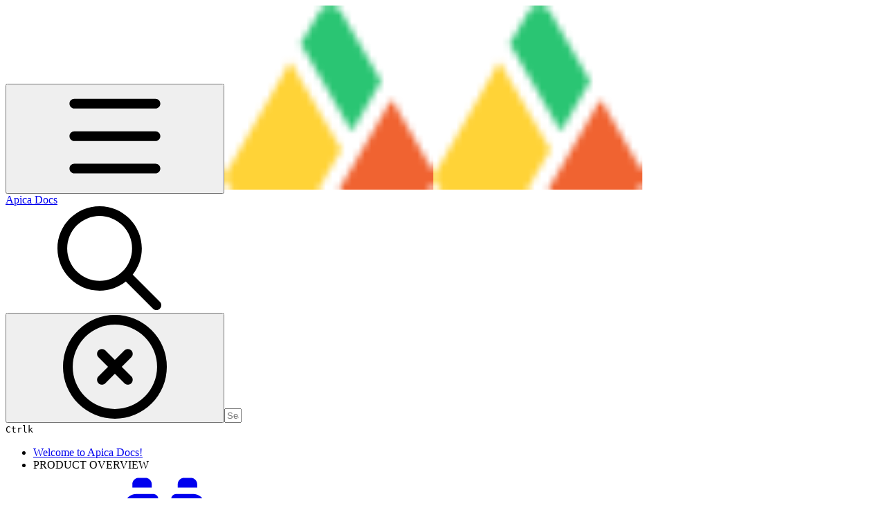

--- FILE ---
content_type: text/html; charset=utf-8
request_url: https://docs.apica.io/integrations/list-of-integrations/syslog
body_size: 74199
content:
<!DOCTYPE html><html lang="en" class="straight-corners theme-clean no-tint sidebar-default sidebar-list-default links-default depth-subtle __variable_2bc5a2 __variable_80f980 __variable_37a5dc font-Roboto"><head><meta charSet="utf-8"/><link rel="preconnect" href="https://static-2v.gitbook.com" crossorigin=""/><link rel="preconnect" href="https://api.gitbook.com/cache/"/><link rel="preconnect" href="https://ka-p.fontawesome.com/releases/v6.6.0/"/><link rel="preconnect" href="https://static-2v.gitbook.com"/><meta name="viewport" content="width=device-width, initial-scale=1, maximum-scale=1"/><link rel="preload" as="image" fetchPriority="high" imageSrcSet="https://docs.apica.io/~gitbook/image?url=https%3A%2F%2F2948796384-files.gitbook.io%2F%7E%2Ffiles%2Fv0%2Fb%2Fgitbook-x-prod.appspot.com%2Fo%2Fspaces%252F-LmzGprckLqwd5v6bs6m%252Ficon%252FeKb0nLU4tJcLWSiNsapG%252FApicaGlyph.png%3Falt%3Dmedia%26token%3D2a678462-20b8-4b4c-91b6-55a85269a6d4&amp;width=32&amp;dpr=1&amp;quality=100&amp;sign=ca1df940&amp;sv=2 32w, https://docs.apica.io/~gitbook/image?url=https%3A%2F%2F2948796384-files.gitbook.io%2F%7E%2Ffiles%2Fv0%2Fb%2Fgitbook-x-prod.appspot.com%2Fo%2Fspaces%252F-LmzGprckLqwd5v6bs6m%252Ficon%252FeKb0nLU4tJcLWSiNsapG%252FApicaGlyph.png%3Falt%3Dmedia%26token%3D2a678462-20b8-4b4c-91b6-55a85269a6d4&amp;width=32&amp;dpr=2&amp;quality=100&amp;sign=ca1df940&amp;sv=2 64w, https://docs.apica.io/~gitbook/image?url=https%3A%2F%2F2948796384-files.gitbook.io%2F%7E%2Ffiles%2Fv0%2Fb%2Fgitbook-x-prod.appspot.com%2Fo%2Fspaces%252F-LmzGprckLqwd5v6bs6m%252Ficon%252FeKb0nLU4tJcLWSiNsapG%252FApicaGlyph.png%3Falt%3Dmedia%26token%3D2a678462-20b8-4b4c-91b6-55a85269a6d4&amp;width=32&amp;dpr=3&amp;quality=100&amp;sign=ca1df940&amp;sv=2 96w, https://docs.apica.io/~gitbook/image?url=https%3A%2F%2F2948796384-files.gitbook.io%2F%7E%2Ffiles%2Fv0%2Fb%2Fgitbook-x-prod.appspot.com%2Fo%2Fspaces%252F-LmzGprckLqwd5v6bs6m%252Ficon%252FeKb0nLU4tJcLWSiNsapG%252FApicaGlyph.png%3Falt%3Dmedia%26token%3D2a678462-20b8-4b4c-91b6-55a85269a6d4&amp;width=32&amp;dpr=4&amp;quality=100&amp;sign=ca1df940&amp;sv=2 128w" imageSizes="32px"/><link rel="stylesheet" href="https://static-2v.gitbook.com/_next/static/css/4cf571e71811438f.css" data-precedence="next"/><link rel="stylesheet" href="https://static-2v.gitbook.com/_next/static/css/919cadf6c2ad1dbc.css" data-precedence="next"/><link rel="stylesheet" href="https://static-2v.gitbook.com/_next/static/css/e4670420fc569cb1.css" data-precedence="next"/><link rel="stylesheet" href="https://static-2v.gitbook.com/_next/static/css/7ebb61be21b17617.css" data-precedence="next"/><link rel="stylesheet" href="https://static-2v.gitbook.com/_next/static/css/2a35d53826279992.css" data-precedence="next"/><link rel="stylesheet" href="https://static-2v.gitbook.com/_next/static/css/c36dde9599bfc781.css" data-precedence="next"/><link rel="stylesheet" href="https://static-2v.gitbook.com/_next/static/css/9c3b4442e0601ff1.css" data-precedence="next"/><link rel="stylesheet" href="https://static-2v.gitbook.com/_next/static/css/8c7837bed22017b9.css" data-precedence="next"/><link rel="preload" as="script" fetchPriority="low" href="https://static-2v.gitbook.com/_next/static/chunks/webpack-2f129faf2b161ad0.js"/><script src="https://static-2v.gitbook.com/_next/static/chunks/87c73c54-3c195070c5cbb22b.js" async=""></script><script src="https://static-2v.gitbook.com/_next/static/chunks/1902-3c9af5e38470b7ba.js" async=""></script><script src="https://static-2v.gitbook.com/_next/static/chunks/main-app-a0ac55901a15e772.js" async=""></script><script src="https://static-2v.gitbook.com/_next/static/chunks/app/global-error-99197ad4868e95f4.js" async=""></script><script src="https://static-2v.gitbook.com/_next/static/chunks/9071f66d-390fafe3303b2acb.js" async=""></script><script src="https://static-2v.gitbook.com/_next/static/chunks/371-b439355575931a61.js" async=""></script><script src="https://static-2v.gitbook.com/_next/static/chunks/2821-18260ac545927e21.js" async=""></script><script src="https://static-2v.gitbook.com/_next/static/chunks/823-e0e6c2b8b3cb2463.js" async=""></script><script src="https://static-2v.gitbook.com/_next/static/chunks/9370-9d7ebcd1111393ae.js" async=""></script><script src="https://static-2v.gitbook.com/_next/static/chunks/5810-a0507b69f5663b98.js" async=""></script><script src="https://static-2v.gitbook.com/_next/static/chunks/7458-05aa8f91781c6664.js" async=""></script><script src="https://static-2v.gitbook.com/_next/static/chunks/app/sites/static/%5Bmode%5D/%5BsiteURL%5D/%5BsiteData%5D/(content)/%5BpagePath%5D/page-0bc2f14cddf17e59.js" async=""></script><script src="https://static-2v.gitbook.com/_next/static/chunks/4945-430fa5cc2f8244f6.js" async=""></script><script src="https://static-2v.gitbook.com/_next/static/chunks/1011-97d502b49b3e86b4.js" async=""></script><script src="https://static-2v.gitbook.com/_next/static/chunks/1688-ae45d1c038485d13.js" async=""></script><script src="https://static-2v.gitbook.com/_next/static/chunks/app/sites/static/%5Bmode%5D/%5BsiteURL%5D/%5BsiteData%5D/(content)/layout-f302d3036dcb244a.js" async=""></script><script async="" src="https://integrations.gitbook.com/v1/integrations/googleanalytics/installations/c552a2f409e192fb7d294664200ded2f12304e13b83a73327797caa16128b112/sites/site_YrghY/script.js?version=151.0"></script><meta name="next-size-adjust" content=""/><meta name="color-scheme" content="light dark"/><link rel="privacy-policy" href="https://www.apica.io/wp-content/uploads/2024/01/Apica-Privacy-Policy.pdf"/><title>Syslog | Apica Docs</title><meta name="description" content="This page describes how to  integrate systems that output data in syslog"/><meta name="generator" content="GitBook (35efc9d)"/><meta name="robots" content="index, follow"/><link rel="canonical" href="https://docs.apica.io/integrations/list-of-integrations/syslog"/><link rel="alternate" type="text/markdown" href="https://docs.apica.io/integrations/list-of-integrations/syslog.md"/><link rel="alternate" type="application/rss+xml" title="RSS Feed" href="https://docs.apica.io/integrations/list-of-integrations/syslog/rss.xml"/><meta name="mobile-web-app-capable" content="yes"/><meta name="apple-mobile-web-app-title" content="Apica Docs"/><meta name="apple-mobile-web-app-status-bar-style" content="default"/><meta property="og:title" content="Syslog | Apica Docs"/><meta property="og:description" content="This page describes how to  integrate systems that output data in syslog"/><meta property="og:image" content="https://docs.apica.io/~gitbook/image?url=https%3A%2F%2F2948796384-files.gitbook.io%2F%7E%2Ffiles%2Fv0%2Fb%2Fgitbook-x-prod.appspot.com%2Fo%2Fspaces%252F-LmzGprckLqwd5v6bs6m%252Fsocialpreview%252FZ5Lm1URgCUSpSf5E4aAu%252FLogo%2520hi-res.png%3Falt%3Dmedia%26token%3D747ce6ad-7c33-46a2-827c-074e3d7c1f2e&amp;width=1200&amp;height=630&amp;sign=5bdefa14&amp;sv=2"/><meta name="twitter:card" content="summary_large_image"/><meta name="twitter:title" content="Syslog | Apica Docs"/><meta name="twitter:description" content="This page describes how to  integrate systems that output data in syslog"/><meta name="twitter:image" content="https://docs.apica.io/~gitbook/image?url=https%3A%2F%2F2948796384-files.gitbook.io%2F%7E%2Ffiles%2Fv0%2Fb%2Fgitbook-x-prod.appspot.com%2Fo%2Fspaces%252F-LmzGprckLqwd5v6bs6m%252Fsocialpreview%252FZ5Lm1URgCUSpSf5E4aAu%252FLogo%2520hi-res.png%3Falt%3Dmedia%26token%3D747ce6ad-7c33-46a2-827c-074e3d7c1f2e&amp;width=1200&amp;height=630&amp;sign=5bdefa14&amp;sv=2"/><link rel="icon" href="https://docs.apica.io/~gitbook/image?url=https%3A%2F%2F2948796384-files.gitbook.io%2F%7E%2Ffiles%2Fv0%2Fb%2Fgitbook-x-prod.appspot.com%2Fo%2Fspaces%252F-LmzGprckLqwd5v6bs6m%252Ficon%252FeKb0nLU4tJcLWSiNsapG%252FApicaGlyph.png%3Falt%3Dmedia%26token%3D2a678462-20b8-4b4c-91b6-55a85269a6d4&amp;width=48&amp;height=48&amp;sign=ca1df940&amp;sv=2" type="image/png" media="(prefers-color-scheme: light)"/><link rel="icon" href="https://docs.apica.io/~gitbook/image?url=https%3A%2F%2F2948796384-files.gitbook.io%2F%7E%2Ffiles%2Fv0%2Fb%2Fgitbook-x-prod.appspot.com%2Fo%2Fspaces%252F-LmzGprckLqwd5v6bs6m%252Ficon%252FeKb0nLU4tJcLWSiNsapG%252FApicaGlyph.png%3Falt%3Dmedia%26token%3D2a678462-20b8-4b4c-91b6-55a85269a6d4&amp;width=48&amp;height=48&amp;sign=ca1df940&amp;sv=2" type="image/png" media="(prefers-color-scheme: dark)"/><link rel="apple-touch-icon" href="https://docs.apica.io/~gitbook/image?url=https%3A%2F%2F2948796384-files.gitbook.io%2F%7E%2Ffiles%2Fv0%2Fb%2Fgitbook-x-prod.appspot.com%2Fo%2Fspaces%252F-LmzGprckLqwd5v6bs6m%252Ficon%252FeKb0nLU4tJcLWSiNsapG%252FApicaGlyph.png%3Falt%3Dmedia%26token%3D2a678462-20b8-4b4c-91b6-55a85269a6d4&amp;width=180&amp;height=180&amp;sign=ca1df940&amp;sv=2" type="image/png" media="(prefers-color-scheme: light)"/><link rel="apple-touch-icon" href="https://docs.apica.io/~gitbook/image?url=https%3A%2F%2F2948796384-files.gitbook.io%2F%7E%2Ffiles%2Fv0%2Fb%2Fgitbook-x-prod.appspot.com%2Fo%2Fspaces%252F-LmzGprckLqwd5v6bs6m%252Ficon%252FeKb0nLU4tJcLWSiNsapG%252FApicaGlyph.png%3Falt%3Dmedia%26token%3D2a678462-20b8-4b4c-91b6-55a85269a6d4&amp;width=180&amp;height=180&amp;sign=ca1df940&amp;sv=2" type="image/png" media="(prefers-color-scheme: dark)"/><style>
                    :root {
                        --primary-1: 255 255 255; --contrast-primary-1: 29 29 29;
--primary-2: 247 250 255; --contrast-primary-2: 29 29 29;
--primary-3: 241 248 255; --contrast-primary-3: 29 29 29;
--primary-4: 233 243 255; --contrast-primary-4: 29 29 29;
--primary-5: 224 238 255; --contrast-primary-5: 29 29 29;
--primary-6: 213 230 255; --contrast-primary-6: 29 29 29;
--primary-7: 198 218 253; --contrast-primary-7: 29 29 29;
--primary-8: 182 205 246; --contrast-primary-8: 29 29 29;
--primary-9: 52 109 219; --contrast-primary-9: 255 255 255;
--primary-10: 57 115 225; --contrast-primary-10: 255 255 255;
--primary-11: 87 110 152; --contrast-primary-11: 255 255 255;
--primary-12: 24 29 38; --contrast-primary-12: 255 255 255;
--primary-original: 52 109 219; --contrast-primary-original: 255 255 255;
                        --tint-1: 255 255 255; --contrast-tint-1: 29 29 29;
--tint-2: 249 250 251; --contrast-tint-2: 29 29 29;
--tint-3: 246 247 250; --contrast-tint-3: 29 29 29;
--tint-4: 240 242 246; --contrast-tint-4: 29 29 29;
--tint-5: 234 237 242; --contrast-tint-5: 29 29 29;
--tint-6: 226 230 236; --contrast-tint-6: 29 29 29;
--tint-7: 213 217 224; --contrast-tint-7: 29 29 29;
--tint-8: 200 205 213; --contrast-tint-8: 29 29 29;
--tint-9: 121 133 155; --contrast-tint-9: 255 255 255;
--tint-10: 110 122 143; --contrast-tint-10: 255 255 255;
--tint-11: 106 110 119; --contrast-tint-11: 255 255 255;
--tint-12: 28 29 31; --contrast-tint-12: 255 255 255;
--tint-original: 120 120 120; --contrast-tint-original: 255 255 255;
                        --neutral-1: 255 255 255; --contrast-neutral-1: 29 29 29;
--neutral-2: 250 250 250; --contrast-neutral-2: 29 29 29;
--neutral-3: 247 247 247; --contrast-neutral-3: 29 29 29;
--neutral-4: 242 242 242; --contrast-neutral-4: 29 29 29;
--neutral-5: 237 237 237; --contrast-neutral-5: 29 29 29;
--neutral-6: 229 229 229; --contrast-neutral-6: 29 29 29;
--neutral-7: 217 217 217; --contrast-neutral-7: 29 29 29;
--neutral-8: 204 204 204; --contrast-neutral-8: 29 29 29;
--neutral-9: 120 120 120; --contrast-neutral-9: 255 255 255;
--neutral-10: 121 121 121; --contrast-neutral-10: 255 255 255;
--neutral-11: 110 110 110; --contrast-neutral-11: 255 255 255;
--neutral-12: 29 29 29; --contrast-neutral-12: 255 255 255;
--neutral-original: 120 120 120; --contrast-neutral-original: 255 255 255;

                        --header-background: 52 109 219;
                        --header-link: 255 255 255;

                        --info-1: 255 255 255; --contrast-info-1: 29 29 29;
--info-2: 250 250 250; --contrast-info-2: 29 29 29;
--info-3: 247 247 247; --contrast-info-3: 29 29 29;
--info-4: 242 242 242; --contrast-info-4: 29 29 29;
--info-5: 237 237 237; --contrast-info-5: 29 29 29;
--info-6: 229 229 229; --contrast-info-6: 29 29 29;
--info-7: 217 217 217; --contrast-info-7: 29 29 29;
--info-8: 204 204 204; --contrast-info-8: 29 29 29;
--info-9: 120 120 120; --contrast-info-9: 255 255 255;
--info-10: 121 121 121; --contrast-info-10: 255 255 255;
--info-11: 110 110 110; --contrast-info-11: 255 255 255;
--info-12: 29 29 29; --contrast-info-12: 255 255 255;
--info-original: 120 120 120; --contrast-info-original: 255 255 255;
                        --warning-1: 255 255 255; --contrast-warning-1: 29 29 29;
--warning-2: 254 249 244; --contrast-warning-2: 29 29 29;
--warning-3: 255 245 236; --contrast-warning-3: 29 29 29;
--warning-4: 255 239 225; --contrast-warning-4: 29 29 29;
--warning-5: 254 233 214; --contrast-warning-5: 29 29 29;
--warning-6: 250 224 200; --contrast-warning-6: 29 29 29;
--warning-7: 242 211 182; --contrast-warning-7: 29 29 29;
--warning-8: 233 197 164; --contrast-warning-8: 29 29 29;
--warning-9: 254 154 0; --contrast-warning-9: 29 29 29;
--warning-10: 187 92 0; --contrast-warning-10: 255 255 255;
--warning-11: 138 102 66; --contrast-warning-11: 255 255 255;
--warning-12: 35 28 21; --contrast-warning-12: 255 255 255;
--warning-original: 254 154 0; --contrast-warning-original: 29 29 29;
                        --danger-1: 255 255 255; --contrast-danger-1: 29 29 29;
--danger-2: 255 247 246; --contrast-danger-2: 29 29 29;
--danger-3: 255 242 239; --contrast-danger-3: 29 29 29;
--danger-4: 255 234 230; --contrast-danger-4: 29 29 29;
--danger-5: 255 226 221; --contrast-danger-5: 29 29 29;
--danger-6: 255 215 210; --contrast-danger-6: 29 29 29;
--danger-7: 255 200 193; --contrast-danger-7: 29 29 29;
--danger-8: 254 184 177; --contrast-danger-8: 29 29 29;
--danger-9: 251 44 54; --contrast-danger-9: 255 255 255;
--danger-10: 228 0 33; --contrast-danger-10: 255 255 255;
--danger-11: 158 87 81; --contrast-danger-11: 255 255 255;
--danger-12: 39 25 23; --contrast-danger-12: 255 255 255;
--danger-original: 251 44 54; --contrast-danger-original: 255 255 255;
                        --success-1: 255 255 255; --contrast-success-1: 29 29 29;
--success-2: 245 252 246; --contrast-success-2: 29 29 29;
--success-3: 238 252 240; --contrast-success-3: 29 29 29;
--success-4: 229 249 231; --contrast-success-4: 29 29 29;
--success-5: 219 246 222; --contrast-success-5: 29 29 29;
--success-6: 207 240 210; --contrast-success-6: 29 29 29;
--success-7: 190 229 194; --contrast-success-7: 29 29 29;
--success-8: 172 218 177; --contrast-success-8: 29 29 29;
--success-9: 0 201 80; --contrast-success-9: 29 29 29;
--success-10: 0 152 23; --contrast-success-10: 255 255 255;
--success-11: 74 124 82; --contrast-success-11: 255 255 255;
--success-12: 22 32 23; --contrast-success-12: 255 255 255;
--success-original: 0 201 80; --contrast-success-original: 29 29 29;
                    }

                    .dark {
                        --primary-1: 29 29 29; --contrast-primary-1: 255 255 255;
--primary-2: 32 35 39; --contrast-primary-2: 255 255 255;
--primary-3: 39 44 53; --contrast-primary-3: 255 255 255;
--primary-4: 40 48 62; --contrast-primary-4: 255 255 255;
--primary-5: 43 54 72; --contrast-primary-5: 255 255 255;
--primary-6: 45 58 81; --contrast-primary-6: 255 255 255;
--primary-7: 52 68 96; --contrast-primary-7: 255 255 255;
--primary-8: 59 78 112; --contrast-primary-8: 255 255 255;
--primary-9: 52 109 219; --contrast-primary-9: 255 255 255;
--primary-10: 80 139 252; --contrast-primary-10: 255 255 255;
--primary-11: 167 193 239; --contrast-primary-11: 29 29 29;
--primary-12: 249 255 255; --contrast-primary-12: 29 29 29;
--primary-original: 52 109 219; --contrast-primary-original: 255 255 255;
                        --tint-1: 29 29 29; --contrast-tint-1: 255 255 255;
--tint-2: 34 34 35; --contrast-tint-2: 255 255 255;
--tint-3: 43 44 45; --contrast-tint-3: 255 255 255;
--tint-4: 47 48 49; --contrast-tint-4: 255 255 255;
--tint-5: 52 54 55; --contrast-tint-5: 255 255 255;
--tint-6: 56 58 60; --contrast-tint-6: 255 255 255;
--tint-7: 66 68 70; --contrast-tint-7: 255 255 255;
--tint-8: 76 78 81; --contrast-tint-8: 255 255 255;
--tint-9: 127 133 144; --contrast-tint-9: 255 255 255;
--tint-10: 138 145 156; --contrast-tint-10: 255 255 255;
--tint-11: 190 192 197; --contrast-tint-11: 29 29 29;
--tint-12: 254 255 255; --contrast-tint-12: 29 29 29;
--tint-original: 120 120 120; --contrast-tint-original: 255 255 255;
                        --neutral-1: 29 29 29; --contrast-neutral-1: 255 255 255;
--neutral-2: 34 34 34; --contrast-neutral-2: 255 255 255;
--neutral-3: 44 44 44; --contrast-neutral-3: 255 255 255;
--neutral-4: 48 48 48; --contrast-neutral-4: 255 255 255;
--neutral-5: 53 53 53; --contrast-neutral-5: 255 255 255;
--neutral-6: 57 57 57; --contrast-neutral-6: 255 255 255;
--neutral-7: 67 67 67; --contrast-neutral-7: 255 255 255;
--neutral-8: 78 78 78; --contrast-neutral-8: 255 255 255;
--neutral-9: 120 120 120; --contrast-neutral-9: 255 255 255;
--neutral-10: 144 144 144; --contrast-neutral-10: 255 255 255;
--neutral-11: 192 192 192; --contrast-neutral-11: 29 29 29;
--neutral-12: 255 255 255; --contrast-neutral-12: 29 29 29;
--neutral-original: 120 120 120; --contrast-neutral-original: 255 255 255;

                        --header-background: 52 109 219;
                        --header-link: 255 255 255;

                        --info-1: 29 29 29; --contrast-info-1: 255 255 255;
--info-2: 34 34 34; --contrast-info-2: 255 255 255;
--info-3: 44 44 44; --contrast-info-3: 255 255 255;
--info-4: 48 48 48; --contrast-info-4: 255 255 255;
--info-5: 53 53 53; --contrast-info-5: 255 255 255;
--info-6: 57 57 57; --contrast-info-6: 255 255 255;
--info-7: 67 67 67; --contrast-info-7: 255 255 255;
--info-8: 78 78 78; --contrast-info-8: 255 255 255;
--info-9: 120 120 120; --contrast-info-9: 255 255 255;
--info-10: 144 144 144; --contrast-info-10: 255 255 255;
--info-11: 192 192 192; --contrast-info-11: 29 29 29;
--info-12: 255 255 255; --contrast-info-12: 29 29 29;
--info-original: 120 120 120; --contrast-info-original: 255 255 255;
                        --warning-1: 29 29 29; --contrast-warning-1: 255 255 255;
--warning-2: 38 34 30; --contrast-warning-2: 255 255 255;
--warning-3: 50 42 35; --contrast-warning-3: 255 255 255;
--warning-4: 57 45 34; --contrast-warning-4: 255 255 255;
--warning-5: 66 50 34; --contrast-warning-5: 255 255 255;
--warning-6: 73 53 33; --contrast-warning-6: 255 255 255;
--warning-7: 87 62 37; --contrast-warning-7: 255 255 255;
--warning-8: 101 71 41; --contrast-warning-8: 255 255 255;
--warning-9: 254 154 0; --contrast-warning-9: 29 29 29;
--warning-10: 213 116 0; --contrast-warning-10: 255 255 255;
--warning-11: 224 184 145; --contrast-warning-11: 29 29 29;
--warning-12: 255 253 243; --contrast-warning-12: 29 29 29;
--warning-original: 254 154 0; --contrast-warning-original: 29 29 29;
                        --danger-1: 29 29 29; --contrast-danger-1: 255 255 255;
--danger-2: 40 32 32; --contrast-danger-2: 255 255 255;
--danger-3: 55 39 38; --contrast-danger-3: 255 255 255;
--danger-4: 64 41 38; --contrast-danger-4: 255 255 255;
--danger-5: 75 44 41; --contrast-danger-5: 255 255 255;
--danger-6: 84 45 41; --contrast-danger-6: 255 255 255;
--danger-7: 100 51 48; --contrast-danger-7: 255 255 255;
--danger-8: 117 58 54; --contrast-danger-8: 255 255 255;
--danger-9: 251 44 54; --contrast-danger-9: 255 255 255;
--danger-10: 255 52 59; --contrast-danger-10: 255 255 255;
--danger-11: 248 168 161; --contrast-danger-11: 29 29 29;
--danger-12: 255 249 247; --contrast-danger-12: 29 29 29;
--danger-original: 251 44 54; --contrast-danger-original: 255 255 255;
                        --success-1: 29 29 29; --contrast-success-1: 255 255 255;
--success-2: 31 36 32; --contrast-success-2: 255 255 255;
--success-3: 37 47 38; --contrast-success-3: 255 255 255;
--success-4: 37 52 39; --contrast-success-4: 255 255 255;
--success-5: 38 60 41; --contrast-success-5: 255 255 255;
--success-6: 38 65 41; --contrast-success-6: 255 255 255;
--success-7: 42 77 48; --contrast-success-7: 255 255 255;
--success-8: 47 89 54; --contrast-success-8: 255 255 255;
--success-9: 0 201 80; --contrast-success-9: 29 29 29;
--success-10: 0 176 54; --contrast-success-10: 255 255 255;
--success-11: 155 208 161; --contrast-success-11: 29 29 29;
--success-12: 246 255 247; --contrast-success-12: 29 29 29;
--success-original: 0 201 80; --contrast-success-original: 29 29 29;
                    }
                </style><script src="https://static-2v.gitbook.com/_next/static/chunks/polyfills-42372ed130431b0a.js" noModule=""></script></head><body class="site-background"><div hidden=""><!--$--><!--/$--></div><script>((a,b,c,d,e,f,g,h)=>{let i=document.documentElement,j=["light","dark"];function k(b){var c;(Array.isArray(a)?a:[a]).forEach(a=>{let c="class"===a,d=c&&f?e.map(a=>f[a]||a):e;c?(i.classList.remove(...d),i.classList.add(f&&f[b]?f[b]:b)):i.setAttribute(a,b)}),c=b,h&&j.includes(c)&&(i.style.colorScheme=c)}if(d)k(d);else try{let a=localStorage.getItem(b)||c,d=g&&"system"===a?window.matchMedia("(prefers-color-scheme: dark)").matches?"dark":"light":a;k(d)}catch(a){}})("class","theme","system",null,["light","dark"],null,true,true)</script><header id="site-header" class="flex flex-col h-[64px] sticky top-0 z-30 w-full flex-none shadow-[0px_1px_0px] shadow-tint-12/2 bg-tint-base/9 theme-muted:bg-tint-subtle/9 [html.sidebar-filled.theme-bold.tint_&amp;]:bg-tint-subtle/9 theme-gradient:bg-gradient-primary theme-gradient-tint:bg-gradient-tint contrast-more:bg-tint-base text-sm backdrop-blur-lg"><div class="theme-bold:bg-header-background theme-bold:shadow-[0px_1px_0px] theme-bold:shadow-tint-12/2"><div class="transition-all duration-300 lg:chat-open:pr-80 xl:chat-open:pr-96"><div id="header-content" class="gap-4 lg:gap-6 flex items-center justify-between w-full py-3 min-h-16 sm:h-16 px-4 sm:px-6 md:px-8 max-w-screen-2xl mx-auto transition-[max-width] duration-300 @container/header"><div class="flex max-w-full min-w-0 shrink items-center justify-start gap-2 lg:gap-4"><button type="button" class="button group/button inline-flex items-center gap-2 rounded-xl straight-corners:rounded-none circular-corners:rounded-3xl border-tint hover:border-tint-hover disabled:border-tint depth-subtle:shadow-xs hover:depth-subtle:shadow-md focus-visible:depth-subtle:shadow-md active:depth-subtle:shadow-xs dark:shadow-tint-1 not-focus-visible:outline-0 contrast-more:border-tint-12 contrast-more:hover:outline-2 contrast-more:hover:outline-tint-12 contrast-more:hover:border-tint-12 contrast-more:focus-visible:border-tint-12 contrast-more:focus-visible:outline-tint-12 hover:depth-subtle:-translate-y-px focus-visible:depth-subtle:-translate-y-px data-[state=open]:depth-subtle:-translate-y-px active:depth-subtle:translate-y-0 transition-all grow-0 shrink-0 truncate max-w-full align-middle leading-normal disabled:cursor-not-allowed disabled:translate-y-0! disabled:shadow-none! bg-transparent border-0 contrast-more:border shadow-none! translate-y-0! hover:text-tint-strong focus-visible:bg-tint-hover focus-visible:text-tint-strong data-[state=open]:bg-tint-hover data-[state=open]:text-tint-strong contrast-more:bg-tint-subtle disabled:text-tint/8 disabled:bg-transparent p-2 -ml-2 text-tint-strong theme-bold:text-header-link hover:bg-tint-hover hover:theme-bold:bg-header-link/3 page-no-toc:hidden lg:hidden" aria-label="Open table of contents" aria-pressed="false" data-active="false" data-testid="toc-button" data-state="closed"><svg class="gb-icon button-leading-icon shrink-0 size-text-lg my-[.1875em] mx-[.1875em]"><title>bars</title><defs><mask id="_R_2ml8qiv5ubsnpfivb_" style="mask-type:alpha"><image data-testid="mask-image" href="https://ka-p.fontawesome.com/releases/v6.6.0/svgs/regular/bars.svg?v=2&amp;token=a463935e93" width="100%" height="100%" preserveAspectRatio="xMidYMid meet"></image></mask></defs><rect width="100%" height="100%" fill="currentColor" mask="url(#_R_2ml8qiv5ubsnpfivb_)"></rect></svg></button><a class="group/headerlogo min-w-0 shrink flex items-center" href="/"><img alt="" style="aspect-ratio:1" fetchPriority="high" class="block dark:hidden object-contain size-8" src="https://docs.apica.io/~gitbook/image?url=https%3A%2F%2F2948796384-files.gitbook.io%2F%7E%2Ffiles%2Fv0%2Fb%2Fgitbook-x-prod.appspot.com%2Fo%2Fspaces%252F-LmzGprckLqwd5v6bs6m%252Ficon%252FeKb0nLU4tJcLWSiNsapG%252FApicaGlyph.png%3Falt%3Dmedia%26token%3D2a678462-20b8-4b4c-91b6-55a85269a6d4&amp;width=32&amp;dpr=4&amp;quality=100&amp;sign=ca1df940&amp;sv=2" srcSet="https://docs.apica.io/~gitbook/image?url=https%3A%2F%2F2948796384-files.gitbook.io%2F%7E%2Ffiles%2Fv0%2Fb%2Fgitbook-x-prod.appspot.com%2Fo%2Fspaces%252F-LmzGprckLqwd5v6bs6m%252Ficon%252FeKb0nLU4tJcLWSiNsapG%252FApicaGlyph.png%3Falt%3Dmedia%26token%3D2a678462-20b8-4b4c-91b6-55a85269a6d4&amp;width=32&amp;dpr=1&amp;quality=100&amp;sign=ca1df940&amp;sv=2 32w, https://docs.apica.io/~gitbook/image?url=https%3A%2F%2F2948796384-files.gitbook.io%2F%7E%2Ffiles%2Fv0%2Fb%2Fgitbook-x-prod.appspot.com%2Fo%2Fspaces%252F-LmzGprckLqwd5v6bs6m%252Ficon%252FeKb0nLU4tJcLWSiNsapG%252FApicaGlyph.png%3Falt%3Dmedia%26token%3D2a678462-20b8-4b4c-91b6-55a85269a6d4&amp;width=32&amp;dpr=2&amp;quality=100&amp;sign=ca1df940&amp;sv=2 64w, https://docs.apica.io/~gitbook/image?url=https%3A%2F%2F2948796384-files.gitbook.io%2F%7E%2Ffiles%2Fv0%2Fb%2Fgitbook-x-prod.appspot.com%2Fo%2Fspaces%252F-LmzGprckLqwd5v6bs6m%252Ficon%252FeKb0nLU4tJcLWSiNsapG%252FApicaGlyph.png%3Falt%3Dmedia%26token%3D2a678462-20b8-4b4c-91b6-55a85269a6d4&amp;width=32&amp;dpr=3&amp;quality=100&amp;sign=ca1df940&amp;sv=2 96w, https://docs.apica.io/~gitbook/image?url=https%3A%2F%2F2948796384-files.gitbook.io%2F%7E%2Ffiles%2Fv0%2Fb%2Fgitbook-x-prod.appspot.com%2Fo%2Fspaces%252F-LmzGprckLqwd5v6bs6m%252Ficon%252FeKb0nLU4tJcLWSiNsapG%252FApicaGlyph.png%3Falt%3Dmedia%26token%3D2a678462-20b8-4b4c-91b6-55a85269a6d4&amp;width=32&amp;dpr=4&amp;quality=100&amp;sign=ca1df940&amp;sv=2 128w" sizes="32px" width="302" height="266"/><img alt="" style="aspect-ratio:1" loading="lazy" fetchPriority="high" class="hidden dark:block object-contain size-8" src="https://docs.apica.io/~gitbook/image?url=https%3A%2F%2F2948796384-files.gitbook.io%2F%7E%2Ffiles%2Fv0%2Fb%2Fgitbook-x-prod.appspot.com%2Fo%2Fspaces%252F-LmzGprckLqwd5v6bs6m%252Ficon%252FeKb0nLU4tJcLWSiNsapG%252FApicaGlyph.png%3Falt%3Dmedia%26token%3D2a678462-20b8-4b4c-91b6-55a85269a6d4&amp;width=32&amp;dpr=4&amp;quality=100&amp;sign=ca1df940&amp;sv=2" srcSet="https://docs.apica.io/~gitbook/image?url=https%3A%2F%2F2948796384-files.gitbook.io%2F%7E%2Ffiles%2Fv0%2Fb%2Fgitbook-x-prod.appspot.com%2Fo%2Fspaces%252F-LmzGprckLqwd5v6bs6m%252Ficon%252FeKb0nLU4tJcLWSiNsapG%252FApicaGlyph.png%3Falt%3Dmedia%26token%3D2a678462-20b8-4b4c-91b6-55a85269a6d4&amp;width=32&amp;dpr=1&amp;quality=100&amp;sign=ca1df940&amp;sv=2 32w, https://docs.apica.io/~gitbook/image?url=https%3A%2F%2F2948796384-files.gitbook.io%2F%7E%2Ffiles%2Fv0%2Fb%2Fgitbook-x-prod.appspot.com%2Fo%2Fspaces%252F-LmzGprckLqwd5v6bs6m%252Ficon%252FeKb0nLU4tJcLWSiNsapG%252FApicaGlyph.png%3Falt%3Dmedia%26token%3D2a678462-20b8-4b4c-91b6-55a85269a6d4&amp;width=32&amp;dpr=2&amp;quality=100&amp;sign=ca1df940&amp;sv=2 64w, https://docs.apica.io/~gitbook/image?url=https%3A%2F%2F2948796384-files.gitbook.io%2F%7E%2Ffiles%2Fv0%2Fb%2Fgitbook-x-prod.appspot.com%2Fo%2Fspaces%252F-LmzGprckLqwd5v6bs6m%252Ficon%252FeKb0nLU4tJcLWSiNsapG%252FApicaGlyph.png%3Falt%3Dmedia%26token%3D2a678462-20b8-4b4c-91b6-55a85269a6d4&amp;width=32&amp;dpr=3&amp;quality=100&amp;sign=ca1df940&amp;sv=2 96w, https://docs.apica.io/~gitbook/image?url=https%3A%2F%2F2948796384-files.gitbook.io%2F%7E%2Ffiles%2Fv0%2Fb%2Fgitbook-x-prod.appspot.com%2Fo%2Fspaces%252F-LmzGprckLqwd5v6bs6m%252Ficon%252FeKb0nLU4tJcLWSiNsapG%252FApicaGlyph.png%3Falt%3Dmedia%26token%3D2a678462-20b8-4b4c-91b6-55a85269a6d4&amp;width=32&amp;dpr=4&amp;quality=100&amp;sign=ca1df940&amp;sv=2 128w" sizes="32px" width="302" height="266"/><div class="text-pretty line-clamp-2 tracking-tight max-w-[18ch] lg:max-w-[24ch] font-semibold ms-3 text-base/tight lg:text-lg/tight text-tint-strong theme-bold:text-header-link">Apica Docs</div></a></div><div class="flex grow-0 shrink-0 @2xl:basis-56 justify-self-end items-center gap-2 transition-[margin] duration-300 order-last"><div class="relative flex @max-2xl:size-9.5 grow"><div class="group/input relative flex min-h-min overflow-hidden border border-tint bg-tint-base align-middle shadow-tint/6 ring-primary-hover transition-all dark:shadow-tint-1 depth-subtle:focus-within:-translate-y-px depth-subtle:hover:-translate-y-px depth-subtle:shadow-xs focus-within:border-primary-hover focus-within:depth-subtle:shadow-lg focus-within:shadow-primary-subtle focus-within:ring-2 hover:cursor-text hover:border-tint-hover hover:not-focus-within:bg-tint-subtle depth-subtle:hover:not-focus-within:shadow-md focus-within:hover:border-primary-hover flex-row px-3 py-2 gap-2 circular-corners:rounded-3xl rounded-corners:rounded-xl @max-2xl:absolute inset-y-0 right-0 z-30 @max-2xl:max-w-9.5 grow theme-bold:border-header-link/4 theme-bold:bg-header-link/1 @max-2xl:px-2.5 theme-bold:text-header-link theme-bold:shadow-none! theme-bold:backdrop-blur-xl @max-2xl:focus-within:w-56 @max-2xl:focus-within:max-w-[calc(100vw-5rem)] theme-bold:focus-within:border-header-link/6 theme-bold:focus-within:ring-header-link/5 theme-bold:hover:border-header-link/5 theme-bold:hover:not-focus-within:bg-header-link/2 @max-2xl:has-[input[aria-expanded=true]]:w-56 @max-2xl:has-[input[aria-expanded=true]]:max-w-[calc(100vw-5rem)] @max-2xl:[&amp;_input]:opacity-0 theme-bold:[&amp;_input]:placeholder:text-header-link/8 @max-2xl:focus-within:[&amp;_input]:opacity-11 @max-2xl:has-[input[aria-expanded=true]]:[&amp;_input]:opacity-11"><div class="flex shrink grow gap-2 items-center"><div class="flex items-center text-tint"><svg class="gb-icon size-text-lg shrink-0 text-tint theme-bold:text-header-link/8"><title>search</title><defs><mask id="_R_5dp8qiv5ubsnpfivb_" style="mask-type:alpha"><image data-testid="mask-image" href="https://ka-p.fontawesome.com/releases/v6.6.0/svgs/regular/search.svg?v=2&amp;token=a463935e93" width="100%" height="100%" preserveAspectRatio="xMidYMid meet"></image></mask></defs><rect width="100%" height="100%" fill="currentColor" mask="url(#_R_5dp8qiv5ubsnpfivb_)"></rect></svg></div><button type="button" class="button group/button items-center gap-2 rounded-xl straight-corners:rounded-none circular-corners:rounded-3xl border-tint hover:border-tint-hover disabled:border-tint depth-subtle:shadow-xs hover:depth-subtle:shadow-md focus-visible:depth-subtle:shadow-md active:depth-subtle:shadow-xs dark:shadow-tint-1 not-focus-visible:outline-0 contrast-more:border-tint-12 contrast-more:hover:outline-2 contrast-more:hover:outline-tint-12 contrast-more:hover:border-tint-12 contrast-more:focus-visible:border-tint-12 contrast-more:focus-visible:outline-tint-12 hover:depth-subtle:-translate-y-px focus-visible:depth-subtle:-translate-y-px data-[state=open]:depth-subtle:-translate-y-px active:depth-subtle:translate-y-0 transition-all grow-0 truncate max-w-full align-middle leading-normal disabled:cursor-not-allowed disabled:translate-y-0! disabled:shadow-none! bg-transparent border-0 contrast-more:border shadow-none! translate-y-0! hover:bg-tint-hover hover:text-tint-strong focus-visible:bg-tint-hover focus-visible:text-tint-strong data-[state=open]:bg-tint-hover data-[state=open]:text-tint-strong contrast-more:bg-tint-subtle disabled:text-tint/8 disabled:bg-transparent hidden shrink-0 animate-fade-in text-tint theme-bold:text-header-link theme-bold:hover:bg-header-link/3 -ml-2.25 -my-1.5 -mr-2 p-1.5" aria-label="Clear" data-state="closed"><svg class="gb-icon button-leading-icon shrink-0 size-text-lg my-[.1875em] mx-[.1875em]"><title>circle-xmark</title><defs><mask id="_R_1b9dp8qiv5ubsnpfivb_" style="mask-type:alpha"><image data-testid="mask-image" href="https://ka-p.fontawesome.com/releases/v6.6.0/svgs/regular/circle-xmark.svg?v=2&amp;token=a463935e93" width="100%" height="100%" preserveAspectRatio="xMidYMid meet"></image></mask></defs><rect width="100%" height="100%" fill="currentColor" mask="url(#_R_1b9dp8qiv5ubsnpfivb_)"></rect></svg></button><input class="peer max-h-64 grow shrink resize-none leading-normal text-left outline-none placeholder:text-tint/8 placeholder-shown:text-ellipsis aria-busy:cursor-progress -m-2 p-2" aria-label="Search" placeholder="Search…" maxLength="512" type="text" size="1" data-testid="search-input" autoComplete="off" aria-autocomplete="list" aria-haspopup="dialog" aria-expanded="false" aria-controls="search-results-_R_98qiv5ubsnpfivb_" data-state="closed" name="search-input" value=""/><div class=""><div aria-busy="true" class="shortcut hidden justify-end gap-0.5 whitespace-nowrap text-tint text-xs [font-feature-settings:&quot;calt&quot;,&quot;case&quot;] contrast-more:text-tint-strong md:flex opacity-0"><kbd class="flex h-5 min-w-5 items-center justify-center rounded-md border border-tint-subtle px-1 text-xs theme-bold:border-header-link/4 theme-bold:bg-header-background theme-bold:text-header-link">Ctrl</kbd><kbd class="flex h-5 min-w-5 items-center justify-center rounded-md border border-tint-subtle px-1 uppercase theme-bold:border-header-link/4 theme-bold:bg-header-background theme-bold:text-header-link">k</kbd></div></div></div><div class="flex items-center gap-2 empty:hidden -my-1 -mr-1.5"></div></div></div></div></div></div></div></header><div class="pointer-events-none fixed inset-x-0 top-0 z-50 h-0.5 overflow-hidden hidden animate-fade-out-slow"><div class="h-full w-full origin-left animate-crawl bg-primary-solid theme-bold:bg-header-link"></div></div><div class="motion-safe:transition-all motion-safe:duration-300 lg:chat-open:mr-80 xl:chat-open:mr-96"><div class="flex flex-col lg:flex-row lg:justify-center px-4 sm:px-6 md:px-8 max-w-screen-2xl mx-auto site-width-wide:max-w-screen-4xl hydrated:transition-[max-width] duration-300 site-header:min-h-[calc(100vh-64px)] site-header-sections:min-h-[calc(100vh-108px)]"><aside data-testid="table-of-contents" id="table-of-contents" class="group text-sm grow-0 shrink-0 basis-full lg:basis-72 lg:page-no-toc:basis-56 relative z-1 lg:sticky lg:mr-12 lg:top-0 lg:h-screen lg:announcement:h-[calc(100vh-4.25rem)] lg:site-header:top-16 lg:site-header:h-[calc(100vh-4rem)] lg:announcement:site-header:h-[calc(100vh-4rem-4.25rem)] lg:site-header-sections:top-27 lg:site-header-sections:h-[calc(100vh-6.75rem)] lg:site-header-sections:announcement:h-[calc(100vh-6.75rem-4.25rem)] lg:[html[style*=&quot;--toc-top-offset&quot;]_&amp;]:top-(--toc-top-offset)! lg:[html[style*=&quot;--toc-height&quot;]_&amp;]:h-(--toc-height)! lg:page-no-toc:[html[style*=&quot;--outline-top-offset&quot;]_&amp;]:top-(--outline-top-offset)! lg:page-no-toc:[html[style*=&quot;--outline-height&quot;]_&amp;]:top-(--outline-height)! pt-4 pb-4 lg:sidebar-filled:pr-6 lg:page-no-toc:pr-0 hidden navigation-open:flex! lg:flex lg:page-no-toc:hidden xl:page-no-toc:flex lg:site-header-none:page-no-toc:flex flex-col gap-4 navigation-open:border-b border-tint-subtle"><div class="lg:-ms-5 relative flex grow flex-col overflow-hidden border-tint-subtle sidebar-filled:bg-tint-subtle theme-muted:bg-tint-subtle [html.sidebar-filled.theme-muted_&amp;]:bg-tint-base [html.sidebar-filled.theme-bold.tint_&amp;]:bg-tint-base [html.sidebar-filled.theme-gradient_&amp;]:border page-no-toc:bg-transparent! page-no-toc:border-none! sidebar-filled:rounded-xl straight-corners:rounded-none page-has-toc:[html.sidebar-filled.circular-corners_&amp;]:rounded-3xl"><div class="my-4 flex flex-col space-y-4 px-5 empty:hidden"></div><div data-testid="toc-scroll-container" class="flex grow flex-col p-2 pt-4 lg:pb-20 hide-scrollbar overflow-y-auto"><ul class="flex flex-col gap-y-0.5 page-no-toc:hidden border-tint-subtle sidebar-list-line:border-l"><li class="flex flex-col"><a class="group/toclink toclink relative transition-colors flex flex-row justify-between circular-corners:rounded-2xl rounded-md straight-corners:rounded-none p-1.5 pl-3 text-balance font-normal text-sm text-tint-strong/7 hover:bg-tint-hover hover:text-tint-strong contrast-more:text-tint-strong contrast-more:hover:text-tint-strong contrast-more:hover:ring-1 contrast-more:hover:ring-tint-12 before:contents[] before:-left-px before:absolute before:inset-y-0 sidebar-list-line:rounded-l-none! sidebar-list-line:before:w-px [&amp;+div_a]:sidebar-list-default:rounded-l-none [&amp;+div_a]:pl-5 [&amp;+div_a]:sidebar-list-default:before:w-px" href="/">Welcome to Apica Docs!</a></li><li class="flex flex-col"><div class="-top-6 sticky z-1 flex items-center gap-3 px-3 pt-6 font-semibold text-xs uppercase tracking-wide pb-3 -mb-1.5 mask-[linear-gradient(rgba(0,0,0,1)_70%,rgba(0,0,0,0))] bg-tint-base sidebar-filled:bg-tint-subtle theme-muted:bg-tint-subtle [html.sidebar-filled.theme-muted_&amp;]:bg-tint-base [html.sidebar-filled.theme-bold.tint_&amp;]:bg-tint-base [html.sidebar-default.theme-gradient_&amp;]:bg-gradient-primary [html.sidebar-default.theme-gradient.tint_&amp;]:bg-gradient-tint">PRODUCT OVERVIEW</div><ul class="flex flex-col gap-y-0.5"><li class="flex flex-col"><a class="group/toclink toclink relative transition-colors flex flex-row justify-between circular-corners:rounded-2xl rounded-md straight-corners:rounded-none p-1.5 pl-3 text-balance font-normal text-sm text-tint-strong/7 hover:bg-tint-hover hover:text-tint-strong contrast-more:text-tint-strong contrast-more:hover:text-tint-strong contrast-more:hover:ring-1 contrast-more:hover:ring-tint-12 before:contents[] before:-left-px before:absolute before:inset-y-0 sidebar-list-line:rounded-l-none! sidebar-list-line:before:w-px [&amp;+div_a]:sidebar-list-default:rounded-l-none [&amp;+div_a]:pl-5 [&amp;+div_a]:sidebar-list-default:before:w-px" href="/product-overview/ascent-overview"><span class="flex items-center gap-3"><svg class="gb-icon size-[1em] text-base in-[.toclink]:text-tint-strong/6 contrast-more:group-aria-current-page/toclink:text-primary theme-bold-no-tint:text-primary-subtle theme-gradient-no-tint:text-primary-subtle theme-bold-tint:text-tint-subtle theme-gradient-tint:text-tint-subtle group-aria-current-page/toclink:text-inherit! shrink-0"><title>binoculars</title><defs><mask id="_R_b2d5kqiv5ubsnpfivb_" style="mask-type:alpha"><image data-testid="mask-image" href="https://ka-p.fontawesome.com/releases/v6.6.0/svgs/regular/binoculars.svg?v=2&amp;token=a463935e93" width="100%" height="100%" preserveAspectRatio="xMidYMid meet"></image></mask></defs><rect width="100%" height="100%" fill="currentColor" mask="url(#_R_b2d5kqiv5ubsnpfivb_)"></rect></svg>Ascent Overview</span></a></li><li class="flex flex-col"><a class="group/toclink toclink relative transition-colors flex flex-row justify-between circular-corners:rounded-2xl rounded-md straight-corners:rounded-none p-1.5 pl-3 text-balance font-normal text-sm text-tint-strong/7 hover:bg-tint-hover hover:text-tint-strong contrast-more:text-tint-strong contrast-more:hover:text-tint-strong contrast-more:hover:ring-1 contrast-more:hover:ring-tint-12 before:contents[] before:-left-px before:absolute before:inset-y-0 sidebar-list-line:rounded-l-none! sidebar-list-line:before:w-px [&amp;+div_a]:sidebar-list-default:rounded-l-none [&amp;+div_a]:pl-5 [&amp;+div_a]:sidebar-list-default:before:w-px" href="/product-overview/the-ascent-ui"><span class="flex items-center gap-3"><svg class="gb-icon size-[1em] text-base in-[.toclink]:text-tint-strong/6 contrast-more:group-aria-current-page/toclink:text-primary theme-bold-no-tint:text-primary-subtle theme-gradient-no-tint:text-primary-subtle theme-bold-tint:text-tint-subtle theme-gradient-tint:text-tint-subtle group-aria-current-page/toclink:text-inherit! shrink-0"><title>browsers</title><defs><mask id="_R_d2d5kqiv5ubsnpfivb_" style="mask-type:alpha"><image data-testid="mask-image" href="https://ka-p.fontawesome.com/releases/v6.6.0/svgs/regular/browsers.svg?v=2&amp;token=a463935e93" width="100%" height="100%" preserveAspectRatio="xMidYMid meet"></image></mask></defs><rect width="100%" height="100%" fill="currentColor" mask="url(#_R_d2d5kqiv5ubsnpfivb_)"></rect></svg>Ascent User Interface</span></a></li><li class="flex flex-col"><a class="group/toclink toclink relative transition-colors flex flex-row justify-between circular-corners:rounded-2xl rounded-md straight-corners:rounded-none p-1.5 pl-3 text-balance font-normal text-sm text-tint-strong/7 hover:bg-tint-hover hover:text-tint-strong contrast-more:text-tint-strong contrast-more:hover:text-tint-strong contrast-more:hover:ring-1 contrast-more:hover:ring-tint-12 before:contents[] before:-left-px before:absolute before:inset-y-0 sidebar-list-line:rounded-l-none! sidebar-list-line:before:w-px [&amp;+div_a]:sidebar-list-default:rounded-l-none [&amp;+div_a]:pl-5 [&amp;+div_a]:sidebar-list-default:before:w-px" href="/product-overview/release-notes"><span class="flex items-center gap-3"><svg class="gb-icon size-[1em] text-base in-[.toclink]:text-tint-strong/6 contrast-more:group-aria-current-page/toclink:text-primary theme-bold-no-tint:text-primary-subtle theme-gradient-no-tint:text-primary-subtle theme-bold-tint:text-tint-subtle theme-gradient-tint:text-tint-subtle group-aria-current-page/toclink:text-inherit! shrink-0"><title>memo-circle-info</title><defs><mask id="_R_5f2d5kqiv5ubsnpfivb_" style="mask-type:alpha"><image data-testid="mask-image" href="https://ka-p.fontawesome.com/releases/v6.6.0/svgs/regular/memo-circle-info.svg?v=2&amp;token=a463935e93" width="100%" height="100%" preserveAspectRatio="xMidYMid meet"></image></mask></defs><rect width="100%" height="100%" fill="currentColor" mask="url(#_R_5f2d5kqiv5ubsnpfivb_)"></rect></svg>Release Notes</span><span class="group relative rounded-full straight-corners:rounded-xs w-5 h-5 after:grid-area-1-1 after:absolute after:-top-1 after:grid after:-left-1 after:w-7 after:h-7 hover:bg-tint-active hover:text-current"><svg class="gb-icon m-1 grid size-3 shrink-0 text-current opacity-6 transition group-hover:opacity-11 contrast-more:opacity-11 rotate-0"><title>chevron-right</title><defs><mask id="_R_2f2d5kqiv5ubsnpfivb_" style="mask-type:alpha"><image data-testid="mask-image" href="https://ka-p.fontawesome.com/releases/v6.6.0/svgs/regular/chevron-right.svg?v=2&amp;token=a463935e93" width="100%" height="100%" preserveAspectRatio="xMidYMid meet"></image></mask></defs><rect width="100%" height="100%" fill="currentColor" mask="url(#_R_2f2d5kqiv5ubsnpfivb_)"></rect></svg></span></a></li></ul></li><li class="flex flex-col"><div class="-top-6 sticky z-1 flex items-center gap-3 px-3 pt-6 font-semibold text-xs uppercase tracking-wide pb-3 -mb-1.5 mask-[linear-gradient(rgba(0,0,0,1)_70%,rgba(0,0,0,0))] bg-tint-base sidebar-filled:bg-tint-subtle theme-muted:bg-tint-subtle [html.sidebar-filled.theme-muted_&amp;]:bg-tint-base [html.sidebar-filled.theme-bold.tint_&amp;]:bg-tint-base [html.sidebar-default.theme-gradient_&amp;]:bg-gradient-primary [html.sidebar-default.theme-gradient.tint_&amp;]:bg-gradient-tint">TECHNOLOGIES</div><ul class="flex flex-col gap-y-0.5"><li class="flex flex-col"><a class="group/toclink toclink relative transition-colors flex flex-row justify-between circular-corners:rounded-2xl rounded-md straight-corners:rounded-none p-1.5 pl-3 text-balance font-normal text-sm text-tint-strong/7 hover:bg-tint-hover hover:text-tint-strong contrast-more:text-tint-strong contrast-more:hover:text-tint-strong contrast-more:hover:ring-1 contrast-more:hover:ring-tint-12 before:contents[] before:-left-px before:absolute before:inset-y-0 sidebar-list-line:rounded-l-none! sidebar-list-line:before:w-px [&amp;+div_a]:sidebar-list-default:rounded-l-none [&amp;+div_a]:pl-5 [&amp;+div_a]:sidebar-list-default:before:w-px" href="/technologies/ascent-with-kubernetes"><span class="flex items-center gap-3"><svg class="gb-icon size-[1em] text-base in-[.toclink]:text-tint-strong/6 contrast-more:group-aria-current-page/toclink:text-primary theme-bold-no-tint:text-primary-subtle theme-gradient-no-tint:text-primary-subtle theme-bold-tint:text-tint-subtle theme-gradient-tint:text-tint-subtle group-aria-current-page/toclink:text-inherit! shrink-0"><title>dharmachakra</title><defs><mask id="_R_5b3d5kqiv5ubsnpfivb_" style="mask-type:alpha"><image data-testid="mask-image" href="https://ka-p.fontawesome.com/releases/v6.6.0/svgs/regular/dharmachakra.svg?v=2&amp;token=a463935e93" width="100%" height="100%" preserveAspectRatio="xMidYMid meet"></image></mask></defs><rect width="100%" height="100%" fill="currentColor" mask="url(#_R_5b3d5kqiv5ubsnpfivb_)"></rect></svg>Ascent with Kubernetes</span><span class="group relative rounded-full straight-corners:rounded-xs w-5 h-5 after:grid-area-1-1 after:absolute after:-top-1 after:grid after:-left-1 after:w-7 after:h-7 hover:bg-tint-active hover:text-current"><svg class="gb-icon m-1 grid size-3 shrink-0 text-current opacity-6 transition group-hover:opacity-11 contrast-more:opacity-11 rotate-0"><title>chevron-right</title><defs><mask id="_R_2b3d5kqiv5ubsnpfivb_" style="mask-type:alpha"><image data-testid="mask-image" href="https://ka-p.fontawesome.com/releases/v6.6.0/svgs/regular/chevron-right.svg?v=2&amp;token=a463935e93" width="100%" height="100%" preserveAspectRatio="xMidYMid meet"></image></mask></defs><rect width="100%" height="100%" fill="currentColor" mask="url(#_R_2b3d5kqiv5ubsnpfivb_)"></rect></svg></span></a></li><li class="flex flex-col"><a class="group/toclink toclink relative transition-colors flex flex-row justify-between circular-corners:rounded-2xl rounded-md straight-corners:rounded-none p-1.5 pl-3 text-balance font-normal text-sm text-tint-strong/7 hover:bg-tint-hover hover:text-tint-strong contrast-more:text-tint-strong contrast-more:hover:text-tint-strong contrast-more:hover:ring-1 contrast-more:hover:ring-tint-12 before:contents[] before:-left-px before:absolute before:inset-y-0 sidebar-list-line:rounded-l-none! sidebar-list-line:before:w-px [&amp;+div_a]:sidebar-list-default:rounded-l-none [&amp;+div_a]:pl-5 [&amp;+div_a]:sidebar-list-default:before:w-px" href="/technologies/ascent-with-opentelemetry"><span class="flex items-center gap-3"><svg class="gb-icon size-[1em] text-base in-[.toclink]:text-tint-strong/6 contrast-more:group-aria-current-page/toclink:text-primary theme-bold-no-tint:text-primary-subtle theme-gradient-no-tint:text-primary-subtle theme-bold-tint:text-tint-subtle theme-gradient-tint:text-tint-subtle group-aria-current-page/toclink:text-inherit! shrink-0"><title>telescope</title><defs><mask id="_R_5d3d5kqiv5ubsnpfivb_" style="mask-type:alpha"><image data-testid="mask-image" href="https://ka-p.fontawesome.com/releases/v6.6.0/svgs/regular/telescope.svg?v=2&amp;token=a463935e93" width="100%" height="100%" preserveAspectRatio="xMidYMid meet"></image></mask></defs><rect width="100%" height="100%" fill="currentColor" mask="url(#_R_5d3d5kqiv5ubsnpfivb_)"></rect></svg>Ascent with OpenTelemetry</span><span class="group relative rounded-full straight-corners:rounded-xs w-5 h-5 after:grid-area-1-1 after:absolute after:-top-1 after:grid after:-left-1 after:w-7 after:h-7 hover:bg-tint-active hover:text-current"><svg class="gb-icon m-1 grid size-3 shrink-0 text-current opacity-6 transition group-hover:opacity-11 contrast-more:opacity-11 rotate-0"><title>chevron-right</title><defs><mask id="_R_2d3d5kqiv5ubsnpfivb_" style="mask-type:alpha"><image data-testid="mask-image" href="https://ka-p.fontawesome.com/releases/v6.6.0/svgs/regular/chevron-right.svg?v=2&amp;token=a463935e93" width="100%" height="100%" preserveAspectRatio="xMidYMid meet"></image></mask></defs><rect width="100%" height="100%" fill="currentColor" mask="url(#_R_2d3d5kqiv5ubsnpfivb_)"></rect></svg></span></a></li></ul></li><li class="flex flex-col"><div class="-top-6 sticky z-1 flex items-center gap-3 px-3 pt-6 font-semibold text-xs uppercase tracking-wide pb-3 -mb-1.5 mask-[linear-gradient(rgba(0,0,0,1)_70%,rgba(0,0,0,0))] bg-tint-base sidebar-filled:bg-tint-subtle theme-muted:bg-tint-subtle [html.sidebar-filled.theme-muted_&amp;]:bg-tint-base [html.sidebar-filled.theme-bold.tint_&amp;]:bg-tint-base [html.sidebar-default.theme-gradient_&amp;]:bg-gradient-primary [html.sidebar-default.theme-gradient.tint_&amp;]:bg-gradient-tint">GETTING STARTED</div><ul class="flex flex-col gap-y-0.5"><li class="flex flex-col"><a class="group/toclink toclink relative transition-colors flex flex-row justify-between circular-corners:rounded-2xl rounded-md straight-corners:rounded-none p-1.5 pl-3 text-balance font-normal text-sm text-tint-strong/7 hover:bg-tint-hover hover:text-tint-strong contrast-more:text-tint-strong contrast-more:hover:text-tint-strong contrast-more:hover:ring-1 contrast-more:hover:ring-tint-12 before:contents[] before:-left-px before:absolute before:inset-y-0 sidebar-list-line:rounded-l-none! sidebar-list-line:before:w-px [&amp;+div_a]:sidebar-list-default:rounded-l-none [&amp;+div_a]:pl-5 [&amp;+div_a]:sidebar-list-default:before:w-px" href="/getting-started/ascent"><span class="flex items-center gap-3"><svg class="gb-icon size-[1em] text-base in-[.toclink]:text-tint-strong/6 contrast-more:group-aria-current-page/toclink:text-primary theme-bold-no-tint:text-primary-subtle theme-gradient-no-tint:text-primary-subtle theme-bold-tint:text-tint-subtle theme-gradient-tint:text-tint-subtle group-aria-current-page/toclink:text-inherit! shrink-0"><title>cloud</title><defs><mask id="_R_aj4d5kqiv5ubsnpfivb_" style="mask-type:alpha"><image data-testid="mask-image" href="https://ka-p.fontawesome.com/releases/v6.6.0/svgs/regular/cloud.svg?v=2&amp;token=a463935e93" width="100%" height="100%" preserveAspectRatio="xMidYMid meet"></image></mask></defs><rect width="100%" height="100%" fill="currentColor" mask="url(#_R_aj4d5kqiv5ubsnpfivb_)"></rect></svg>Getting Started with Ascent</span><span class="group relative rounded-full straight-corners:rounded-xs w-5 h-5 after:grid-area-1-1 after:absolute after:-top-1 after:grid after:-left-1 after:w-7 after:h-7 hover:bg-tint-active hover:text-current"><svg class="gb-icon m-1 grid size-3 shrink-0 text-current opacity-6 transition group-hover:opacity-11 contrast-more:opacity-11 rotate-0"><title>chevron-right</title><defs><mask id="_R_4j4d5kqiv5ubsnpfivb_" style="mask-type:alpha"><image data-testid="mask-image" href="https://ka-p.fontawesome.com/releases/v6.6.0/svgs/regular/chevron-right.svg?v=2&amp;token=a463935e93" width="100%" height="100%" preserveAspectRatio="xMidYMid meet"></image></mask></defs><rect width="100%" height="100%" fill="currentColor" mask="url(#_R_4j4d5kqiv5ubsnpfivb_)"></rect></svg></span></a></li><li class="flex flex-col"><a class="group/toclink toclink relative transition-colors flex flex-row justify-between circular-corners:rounded-2xl rounded-md straight-corners:rounded-none p-1.5 pl-3 text-balance font-normal text-sm text-tint-strong/7 hover:bg-tint-hover hover:text-tint-strong contrast-more:text-tint-strong contrast-more:hover:text-tint-strong contrast-more:hover:ring-1 contrast-more:hover:ring-tint-12 before:contents[] before:-left-px before:absolute before:inset-y-0 sidebar-list-line:rounded-l-none! sidebar-list-line:before:w-px [&amp;+div_a]:sidebar-list-default:rounded-l-none [&amp;+div_a]:pl-5 [&amp;+div_a]:sidebar-list-default:before:w-px" href="/getting-started/quickstart-with-docker-compose"><span class="flex items-center gap-3"><svg class="gb-icon size-[1em] text-base in-[.toclink]:text-tint-strong/6 contrast-more:group-aria-current-page/toclink:text-primary theme-bold-no-tint:text-primary-subtle theme-gradient-no-tint:text-primary-subtle theme-bold-tint:text-tint-subtle theme-gradient-tint:text-tint-subtle group-aria-current-page/toclink:text-inherit! shrink-0"><title>docker</title><defs><mask id="_R_l4d5kqiv5ubsnpfivb_" style="mask-type:alpha"><image data-testid="mask-image" href="https://ka-p.fontawesome.com/releases/v6.6.0/svgs/brands/docker.svg?v=2&amp;token=a463935e93" width="100%" height="100%" preserveAspectRatio="xMidYMid meet"></image></mask></defs><rect width="100%" height="100%" fill="currentColor" mask="url(#_R_l4d5kqiv5ubsnpfivb_)"></rect></svg>Quickstart with Docker-Compose</span></a></li><li class="flex flex-col"><a class="group/toclink toclink relative transition-colors flex flex-row justify-between circular-corners:rounded-2xl rounded-md straight-corners:rounded-none p-1.5 pl-3 text-balance font-normal text-sm text-tint-strong/7 hover:bg-tint-hover hover:text-tint-strong contrast-more:text-tint-strong contrast-more:hover:text-tint-strong contrast-more:hover:ring-1 contrast-more:hover:ring-tint-12 before:contents[] before:-left-px before:absolute before:inset-y-0 sidebar-list-line:rounded-l-none! sidebar-list-line:before:w-px [&amp;+div_a]:sidebar-list-default:rounded-l-none [&amp;+div_a]:pl-5 [&amp;+div_a]:sidebar-list-default:before:w-px" href="/getting-started/paas-deployment"><span class="flex items-center gap-3"><svg class="gb-icon size-[1em] text-base in-[.toclink]:text-tint-strong/6 contrast-more:group-aria-current-page/toclink:text-primary theme-bold-no-tint:text-primary-subtle theme-gradient-no-tint:text-primary-subtle theme-bold-tint:text-tint-subtle theme-gradient-tint:text-tint-subtle group-aria-current-page/toclink:text-inherit! shrink-0"><title>server</title><defs><mask id="_R_an4d5kqiv5ubsnpfivb_" style="mask-type:alpha"><image data-testid="mask-image" href="https://ka-p.fontawesome.com/releases/v6.6.0/svgs/regular/server.svg?v=2&amp;token=a463935e93" width="100%" height="100%" preserveAspectRatio="xMidYMid meet"></image></mask></defs><rect width="100%" height="100%" fill="currentColor" mask="url(#_R_an4d5kqiv5ubsnpfivb_)"></rect></svg>On-Premise PaaS deployment</span><span class="group relative rounded-full straight-corners:rounded-xs w-5 h-5 after:grid-area-1-1 after:absolute after:-top-1 after:grid after:-left-1 after:w-7 after:h-7 hover:bg-tint-active hover:text-current"><svg class="gb-icon m-1 grid size-3 shrink-0 text-current opacity-6 transition group-hover:opacity-11 contrast-more:opacity-11 rotate-0"><title>chevron-right</title><defs><mask id="_R_4n4d5kqiv5ubsnpfivb_" style="mask-type:alpha"><image data-testid="mask-image" href="https://ka-p.fontawesome.com/releases/v6.6.0/svgs/regular/chevron-right.svg?v=2&amp;token=a463935e93" width="100%" height="100%" preserveAspectRatio="xMidYMid meet"></image></mask></defs><rect width="100%" height="100%" fill="currentColor" mask="url(#_R_4n4d5kqiv5ubsnpfivb_)"></rect></svg></span></a></li><li class="flex flex-col"><a class="group/toclink toclink relative transition-colors flex flex-row justify-between circular-corners:rounded-2xl rounded-md straight-corners:rounded-none p-1.5 pl-3 text-balance font-normal text-sm text-tint-strong/7 hover:bg-tint-hover hover:text-tint-strong contrast-more:text-tint-strong contrast-more:hover:text-tint-strong contrast-more:hover:ring-1 contrast-more:hover:ring-tint-12 before:contents[] before:-left-px before:absolute before:inset-y-0 sidebar-list-line:rounded-l-none! sidebar-list-line:before:w-px [&amp;+div_a]:sidebar-list-default:rounded-l-none [&amp;+div_a]:pl-5 [&amp;+div_a]:sidebar-list-default:before:w-px" href="/getting-started/overview"><span class="flex items-center gap-3"><svg class="gb-icon size-[1em] text-base in-[.toclink]:text-tint-strong/6 contrast-more:group-aria-current-page/toclink:text-primary theme-bold-no-tint:text-primary-subtle theme-gradient-no-tint:text-primary-subtle theme-bold-tint:text-tint-subtle theme-gradient-tint:text-tint-subtle group-aria-current-page/toclink:text-inherit! shrink-0"><title>gauge</title><defs><mask id="_R_p4d5kqiv5ubsnpfivb_" style="mask-type:alpha"><image data-testid="mask-image" href="https://ka-p.fontawesome.com/releases/v6.6.0/svgs/regular/gauge.svg?v=2&amp;token=a463935e93" width="100%" height="100%" preserveAspectRatio="xMidYMid meet"></image></mask></defs><rect width="100%" height="100%" fill="currentColor" mask="url(#_R_p4d5kqiv5ubsnpfivb_)"></rect></svg>Dashboards &amp; Visualizations</span></a></li></ul></li><li class="flex flex-col"><div class="-top-6 sticky z-1 flex items-center gap-3 px-3 pt-6 font-semibold text-xs uppercase tracking-wide pb-3 -mb-1.5 mask-[linear-gradient(rgba(0,0,0,1)_70%,rgba(0,0,0,0))] bg-tint-base sidebar-filled:bg-tint-subtle theme-muted:bg-tint-subtle [html.sidebar-filled.theme-muted_&amp;]:bg-tint-base [html.sidebar-filled.theme-bold.tint_&amp;]:bg-tint-base [html.sidebar-default.theme-gradient_&amp;]:bg-gradient-primary [html.sidebar-default.theme-gradient.tint_&amp;]:bg-gradient-tint">DATA SOURCES</div><ul class="flex flex-col gap-y-0.5"><li class="flex flex-col"><a class="group/toclink toclink relative transition-colors flex flex-row justify-between circular-corners:rounded-2xl rounded-md straight-corners:rounded-none p-1.5 pl-3 text-balance font-normal text-sm text-tint-strong/7 hover:bg-tint-hover hover:text-tint-strong contrast-more:text-tint-strong contrast-more:hover:text-tint-strong contrast-more:hover:ring-1 contrast-more:hover:ring-tint-12 before:contents[] before:-left-px before:absolute before:inset-y-0 sidebar-list-line:rounded-l-none! sidebar-list-line:before:w-px [&amp;+div_a]:sidebar-list-default:rounded-l-none [&amp;+div_a]:pl-5 [&amp;+div_a]:sidebar-list-default:before:w-px" href="/data-sources/overview"><span class="flex items-center gap-3"><svg class="gb-icon size-[1em] text-base in-[.toclink]:text-tint-strong/6 contrast-more:group-aria-current-page/toclink:text-primary theme-bold-no-tint:text-primary-subtle theme-gradient-no-tint:text-primary-subtle theme-bold-tint:text-tint-subtle theme-gradient-tint:text-tint-subtle group-aria-current-page/toclink:text-inherit! shrink-0"><title>database</title><defs><mask id="_R_l35d5kqiv5ubsnpfivb_" style="mask-type:alpha"><image data-testid="mask-image" href="https://ka-p.fontawesome.com/releases/v6.6.0/svgs/regular/database.svg?v=2&amp;token=a463935e93" width="100%" height="100%" preserveAspectRatio="xMidYMid meet"></image></mask></defs><rect width="100%" height="100%" fill="currentColor" mask="url(#_R_l35d5kqiv5ubsnpfivb_)"></rect></svg>Data Source Overview</span><span class="group relative rounded-full straight-corners:rounded-xs w-5 h-5 after:grid-area-1-1 after:absolute after:-top-1 after:grid after:-left-1 after:w-7 after:h-7 hover:bg-tint-active hover:text-current"><svg class="gb-icon m-1 grid size-3 shrink-0 text-current opacity-6 transition group-hover:opacity-11 contrast-more:opacity-11 rotate-0"><title>chevron-right</title><defs><mask id="_R_935d5kqiv5ubsnpfivb_" style="mask-type:alpha"><image data-testid="mask-image" href="https://ka-p.fontawesome.com/releases/v6.6.0/svgs/regular/chevron-right.svg?v=2&amp;token=a463935e93" width="100%" height="100%" preserveAspectRatio="xMidYMid meet"></image></mask></defs><rect width="100%" height="100%" fill="currentColor" mask="url(#_R_935d5kqiv5ubsnpfivb_)"></rect></svg></span></a></li><li class="flex flex-col"><a class="group/toclink toclink relative transition-colors flex flex-row justify-between circular-corners:rounded-2xl rounded-md straight-corners:rounded-none p-1.5 pl-3 text-balance font-normal text-sm text-tint-strong/7 hover:bg-tint-hover hover:text-tint-strong contrast-more:text-tint-strong contrast-more:hover:text-tint-strong contrast-more:hover:ring-1 contrast-more:hover:ring-tint-12 before:contents[] before:-left-px before:absolute before:inset-y-0 sidebar-list-line:rounded-l-none! sidebar-list-line:before:w-px [&amp;+div_a]:sidebar-list-default:rounded-l-none [&amp;+div_a]:pl-5 [&amp;+div_a]:sidebar-list-default:before:w-px" href="/data-sources/api"><span class="flex items-center gap-3"><svg class="gb-icon size-[1em] text-base in-[.toclink]:text-tint-strong/6 contrast-more:group-aria-current-page/toclink:text-primary theme-bold-no-tint:text-primary-subtle theme-gradient-no-tint:text-primary-subtle theme-bold-tint:text-tint-subtle theme-gradient-tint:text-tint-subtle group-aria-current-page/toclink:text-inherit! shrink-0"><title>webhook</title><defs><mask id="_R_l55d5kqiv5ubsnpfivb_" style="mask-type:alpha"><image data-testid="mask-image" href="https://ka-p.fontawesome.com/releases/v6.6.0/svgs/regular/webhook.svg?v=2&amp;token=a463935e93" width="100%" height="100%" preserveAspectRatio="xMidYMid meet"></image></mask></defs><rect width="100%" height="100%" fill="currentColor" mask="url(#_R_l55d5kqiv5ubsnpfivb_)"></rect></svg>API</span><span class="group relative rounded-full straight-corners:rounded-xs w-5 h-5 after:grid-area-1-1 after:absolute after:-top-1 after:grid after:-left-1 after:w-7 after:h-7 hover:bg-tint-active hover:text-current"><svg class="gb-icon m-1 grid size-3 shrink-0 text-current opacity-6 transition group-hover:opacity-11 contrast-more:opacity-11 rotate-0"><title>chevron-right</title><defs><mask id="_R_955d5kqiv5ubsnpfivb_" style="mask-type:alpha"><image data-testid="mask-image" href="https://ka-p.fontawesome.com/releases/v6.6.0/svgs/regular/chevron-right.svg?v=2&amp;token=a463935e93" width="100%" height="100%" preserveAspectRatio="xMidYMid meet"></image></mask></defs><rect width="100%" height="100%" fill="currentColor" mask="url(#_R_955d5kqiv5ubsnpfivb_)"></rect></svg></span></a></li><li class="flex flex-col"><a class="group/toclink toclink relative transition-colors flex flex-row justify-between circular-corners:rounded-2xl rounded-md straight-corners:rounded-none p-1.5 pl-3 text-balance font-normal text-sm text-tint-strong/7 hover:bg-tint-hover hover:text-tint-strong contrast-more:text-tint-strong contrast-more:hover:text-tint-strong contrast-more:hover:ring-1 contrast-more:hover:ring-tint-12 before:contents[] before:-left-px before:absolute before:inset-y-0 sidebar-list-line:rounded-l-none! sidebar-list-line:before:w-px [&amp;+div_a]:sidebar-list-default:rounded-l-none [&amp;+div_a]:pl-5 [&amp;+div_a]:sidebar-list-default:before:w-px" href="/data-sources/aws"><span class="flex items-center gap-3"><svg class="gb-icon size-[1em] text-base in-[.toclink]:text-tint-strong/6 contrast-more:group-aria-current-page/toclink:text-primary theme-bold-no-tint:text-primary-subtle theme-gradient-no-tint:text-primary-subtle theme-bold-tint:text-tint-subtle theme-gradient-tint:text-tint-subtle group-aria-current-page/toclink:text-inherit! shrink-0"><title>aws</title><defs><mask id="_R_l75d5kqiv5ubsnpfivb_" style="mask-type:alpha"><image data-testid="mask-image" href="https://ka-p.fontawesome.com/releases/v6.6.0/svgs/brands/aws.svg?v=2&amp;token=a463935e93" width="100%" height="100%" preserveAspectRatio="xMidYMid meet"></image></mask></defs><rect width="100%" height="100%" fill="currentColor" mask="url(#_R_l75d5kqiv5ubsnpfivb_)"></rect></svg>AWS</span><span class="group relative rounded-full straight-corners:rounded-xs w-5 h-5 after:grid-area-1-1 after:absolute after:-top-1 after:grid after:-left-1 after:w-7 after:h-7 hover:bg-tint-active hover:text-current"><svg class="gb-icon m-1 grid size-3 shrink-0 text-current opacity-6 transition group-hover:opacity-11 contrast-more:opacity-11 rotate-0"><title>chevron-right</title><defs><mask id="_R_975d5kqiv5ubsnpfivb_" style="mask-type:alpha"><image data-testid="mask-image" href="https://ka-p.fontawesome.com/releases/v6.6.0/svgs/regular/chevron-right.svg?v=2&amp;token=a463935e93" width="100%" height="100%" preserveAspectRatio="xMidYMid meet"></image></mask></defs><rect width="100%" height="100%" fill="currentColor" mask="url(#_R_975d5kqiv5ubsnpfivb_)"></rect></svg></span></a></li><li class="flex flex-col"><a class="group/toclink toclink relative transition-colors flex flex-row justify-between circular-corners:rounded-2xl rounded-md straight-corners:rounded-none p-1.5 pl-3 text-balance font-normal text-sm text-tint-strong/7 hover:bg-tint-hover hover:text-tint-strong contrast-more:text-tint-strong contrast-more:hover:text-tint-strong contrast-more:hover:ring-1 contrast-more:hover:ring-tint-12 before:contents[] before:-left-px before:absolute before:inset-y-0 sidebar-list-line:rounded-l-none! sidebar-list-line:before:w-px [&amp;+div_a]:sidebar-list-default:rounded-l-none [&amp;+div_a]:pl-5 [&amp;+div_a]:sidebar-list-default:before:w-px" href="/data-sources/nosql-data-sources"><span class="flex items-center gap-3"><svg class="gb-icon size-[1em] text-base in-[.toclink]:text-tint-strong/6 contrast-more:group-aria-current-page/toclink:text-primary theme-bold-no-tint:text-primary-subtle theme-gradient-no-tint:text-primary-subtle theme-bold-tint:text-tint-subtle theme-gradient-tint:text-tint-subtle group-aria-current-page/toclink:text-inherit! shrink-0"><title>database</title><defs><mask id="_R_l95d5kqiv5ubsnpfivb_" style="mask-type:alpha"><image data-testid="mask-image" href="https://ka-p.fontawesome.com/releases/v6.6.0/svgs/regular/database.svg?v=2&amp;token=a463935e93" width="100%" height="100%" preserveAspectRatio="xMidYMid meet"></image></mask></defs><rect width="100%" height="100%" fill="currentColor" mask="url(#_R_l95d5kqiv5ubsnpfivb_)"></rect></svg>NoSQL Data Sources</span><span class="group relative rounded-full straight-corners:rounded-xs w-5 h-5 after:grid-area-1-1 after:absolute after:-top-1 after:grid after:-left-1 after:w-7 after:h-7 hover:bg-tint-active hover:text-current"><svg class="gb-icon m-1 grid size-3 shrink-0 text-current opacity-6 transition group-hover:opacity-11 contrast-more:opacity-11 rotate-0"><title>chevron-right</title><defs><mask id="_R_995d5kqiv5ubsnpfivb_" style="mask-type:alpha"><image data-testid="mask-image" href="https://ka-p.fontawesome.com/releases/v6.6.0/svgs/regular/chevron-right.svg?v=2&amp;token=a463935e93" width="100%" height="100%" preserveAspectRatio="xMidYMid meet"></image></mask></defs><rect width="100%" height="100%" fill="currentColor" mask="url(#_R_995d5kqiv5ubsnpfivb_)"></rect></svg></span></a></li><li class="flex flex-col"><a class="group/toclink toclink relative transition-colors flex flex-row justify-between circular-corners:rounded-2xl rounded-md straight-corners:rounded-none p-1.5 pl-3 text-balance font-normal text-sm text-tint-strong/7 hover:bg-tint-hover hover:text-tint-strong contrast-more:text-tint-strong contrast-more:hover:text-tint-strong contrast-more:hover:ring-1 contrast-more:hover:ring-tint-12 before:contents[] before:-left-px before:absolute before:inset-y-0 sidebar-list-line:rounded-l-none! sidebar-list-line:before:w-px [&amp;+div_a]:sidebar-list-default:rounded-l-none [&amp;+div_a]:pl-5 [&amp;+div_a]:sidebar-list-default:before:w-px" href="/data-sources/olap"><span class="flex items-center gap-3"><svg class="gb-icon size-[1em] text-base in-[.toclink]:text-tint-strong/6 contrast-more:group-aria-current-page/toclink:text-primary theme-bold-no-tint:text-primary-subtle theme-gradient-no-tint:text-primary-subtle theme-bold-tint:text-tint-subtle theme-gradient-tint:text-tint-subtle group-aria-current-page/toclink:text-inherit! shrink-0"><title>database</title><defs><mask id="_R_lb5d5kqiv5ubsnpfivb_" style="mask-type:alpha"><image data-testid="mask-image" href="https://ka-p.fontawesome.com/releases/v6.6.0/svgs/regular/database.svg?v=2&amp;token=a463935e93" width="100%" height="100%" preserveAspectRatio="xMidYMid meet"></image></mask></defs><rect width="100%" height="100%" fill="currentColor" mask="url(#_R_lb5d5kqiv5ubsnpfivb_)"></rect></svg>OLAP</span><span class="group relative rounded-full straight-corners:rounded-xs w-5 h-5 after:grid-area-1-1 after:absolute after:-top-1 after:grid after:-left-1 after:w-7 after:h-7 hover:bg-tint-active hover:text-current"><svg class="gb-icon m-1 grid size-3 shrink-0 text-current opacity-6 transition group-hover:opacity-11 contrast-more:opacity-11 rotate-0"><title>chevron-right</title><defs><mask id="_R_9b5d5kqiv5ubsnpfivb_" style="mask-type:alpha"><image data-testid="mask-image" href="https://ka-p.fontawesome.com/releases/v6.6.0/svgs/regular/chevron-right.svg?v=2&amp;token=a463935e93" width="100%" height="100%" preserveAspectRatio="xMidYMid meet"></image></mask></defs><rect width="100%" height="100%" fill="currentColor" mask="url(#_R_9b5d5kqiv5ubsnpfivb_)"></rect></svg></span></a></li><li class="flex flex-col"><a class="group/toclink toclink relative transition-colors flex flex-row justify-between circular-corners:rounded-2xl rounded-md straight-corners:rounded-none p-1.5 pl-3 text-balance font-normal text-sm text-tint-strong/7 hover:bg-tint-hover hover:text-tint-strong contrast-more:text-tint-strong contrast-more:hover:text-tint-strong contrast-more:hover:ring-1 contrast-more:hover:ring-tint-12 before:contents[] before:-left-px before:absolute before:inset-y-0 sidebar-list-line:rounded-l-none! sidebar-list-line:before:w-px [&amp;+div_a]:sidebar-list-default:rounded-l-none [&amp;+div_a]:pl-5 [&amp;+div_a]:sidebar-list-default:before:w-px" href="/data-sources/sql-data-sources"><span class="flex items-center gap-3"><svg class="gb-icon size-[1em] text-base in-[.toclink]:text-tint-strong/6 contrast-more:group-aria-current-page/toclink:text-primary theme-bold-no-tint:text-primary-subtle theme-gradient-no-tint:text-primary-subtle theme-bold-tint:text-tint-subtle theme-gradient-tint:text-tint-subtle group-aria-current-page/toclink:text-inherit! shrink-0"><title>database</title><defs><mask id="_R_ld5d5kqiv5ubsnpfivb_" style="mask-type:alpha"><image data-testid="mask-image" href="https://ka-p.fontawesome.com/releases/v6.6.0/svgs/regular/database.svg?v=2&amp;token=a463935e93" width="100%" height="100%" preserveAspectRatio="xMidYMid meet"></image></mask></defs><rect width="100%" height="100%" fill="currentColor" mask="url(#_R_ld5d5kqiv5ubsnpfivb_)"></rect></svg>SQL Data Sources</span><span class="group relative rounded-full straight-corners:rounded-xs w-5 h-5 after:grid-area-1-1 after:absolute after:-top-1 after:grid after:-left-1 after:w-7 after:h-7 hover:bg-tint-active hover:text-current"><svg class="gb-icon m-1 grid size-3 shrink-0 text-current opacity-6 transition group-hover:opacity-11 contrast-more:opacity-11 rotate-0"><title>chevron-right</title><defs><mask id="_R_9d5d5kqiv5ubsnpfivb_" style="mask-type:alpha"><image data-testid="mask-image" href="https://ka-p.fontawesome.com/releases/v6.6.0/svgs/regular/chevron-right.svg?v=2&amp;token=a463935e93" width="100%" height="100%" preserveAspectRatio="xMidYMid meet"></image></mask></defs><rect width="100%" height="100%" fill="currentColor" mask="url(#_R_9d5d5kqiv5ubsnpfivb_)"></rect></svg></span></a></li><li class="flex flex-col"><a class="group/toclink toclink relative transition-colors flex flex-row justify-between circular-corners:rounded-2xl rounded-md straight-corners:rounded-none p-1.5 pl-3 text-balance font-normal text-sm text-tint-strong/7 hover:bg-tint-hover hover:text-tint-strong contrast-more:text-tint-strong contrast-more:hover:text-tint-strong contrast-more:hover:ring-1 contrast-more:hover:ring-tint-12 before:contents[] before:-left-px before:absolute before:inset-y-0 sidebar-list-line:rounded-l-none! sidebar-list-line:before:w-px [&amp;+div_a]:sidebar-list-default:rounded-l-none [&amp;+div_a]:pl-5 [&amp;+div_a]:sidebar-list-default:before:w-px" href="/data-sources/time-series-databases"><span class="flex items-center gap-3"><svg class="gb-icon size-[1em] text-base in-[.toclink]:text-tint-strong/6 contrast-more:group-aria-current-page/toclink:text-primary theme-bold-no-tint:text-primary-subtle theme-gradient-no-tint:text-primary-subtle theme-bold-tint:text-tint-subtle theme-gradient-tint:text-tint-subtle group-aria-current-page/toclink:text-inherit! shrink-0"><title>chart-line</title><defs><mask id="_R_lf5d5kqiv5ubsnpfivb_" style="mask-type:alpha"><image data-testid="mask-image" href="https://ka-p.fontawesome.com/releases/v6.6.0/svgs/regular/chart-line.svg?v=2&amp;token=a463935e93" width="100%" height="100%" preserveAspectRatio="xMidYMid meet"></image></mask></defs><rect width="100%" height="100%" fill="currentColor" mask="url(#_R_lf5d5kqiv5ubsnpfivb_)"></rect></svg>Time Series Databases</span><span class="group relative rounded-full straight-corners:rounded-xs w-5 h-5 after:grid-area-1-1 after:absolute after:-top-1 after:grid after:-left-1 after:w-7 after:h-7 hover:bg-tint-active hover:text-current"><svg class="gb-icon m-1 grid size-3 shrink-0 text-current opacity-6 transition group-hover:opacity-11 contrast-more:opacity-11 rotate-0"><title>chevron-right</title><defs><mask id="_R_9f5d5kqiv5ubsnpfivb_" style="mask-type:alpha"><image data-testid="mask-image" href="https://ka-p.fontawesome.com/releases/v6.6.0/svgs/regular/chevron-right.svg?v=2&amp;token=a463935e93" width="100%" height="100%" preserveAspectRatio="xMidYMid meet"></image></mask></defs><rect width="100%" height="100%" fill="currentColor" mask="url(#_R_9f5d5kqiv5ubsnpfivb_)"></rect></svg></span></a></li><li class="flex flex-col"><a class="group/toclink toclink relative transition-colors flex flex-row justify-between circular-corners:rounded-2xl rounded-md straight-corners:rounded-none p-1.5 pl-3 text-balance font-normal text-sm text-tint-strong/7 hover:bg-tint-hover hover:text-tint-strong contrast-more:text-tint-strong contrast-more:hover:text-tint-strong contrast-more:hover:ring-1 contrast-more:hover:ring-tint-12 before:contents[] before:-left-px before:absolute before:inset-y-0 sidebar-list-line:rounded-l-none! sidebar-list-line:before:w-px [&amp;+div_a]:sidebar-list-default:rounded-l-none [&amp;+div_a]:pl-5 [&amp;+div_a]:sidebar-list-default:before:w-px" href="/data-sources/ascent-synthetics"><span class="flex items-center gap-3"><svg class="gb-icon size-[1em] text-base in-[.toclink]:text-tint-strong/6 contrast-more:group-aria-current-page/toclink:text-primary theme-bold-no-tint:text-primary-subtle theme-gradient-no-tint:text-primary-subtle theme-bold-tint:text-tint-subtle theme-gradient-tint:text-tint-subtle group-aria-current-page/toclink:text-inherit! shrink-0"><title>shield-check</title><defs><mask id="_R_lh5d5kqiv5ubsnpfivb_" style="mask-type:alpha"><image data-testid="mask-image" href="https://ka-p.fontawesome.com/releases/v6.6.0/svgs/regular/shield-check.svg?v=2&amp;token=a463935e93" width="100%" height="100%" preserveAspectRatio="xMidYMid meet"></image></mask></defs><rect width="100%" height="100%" fill="currentColor" mask="url(#_R_lh5d5kqiv5ubsnpfivb_)"></rect></svg>Ascent Synthetics</span><span class="group relative rounded-full straight-corners:rounded-xs w-5 h-5 after:grid-area-1-1 after:absolute after:-top-1 after:grid after:-left-1 after:w-7 after:h-7 hover:bg-tint-active hover:text-current"><svg class="gb-icon m-1 grid size-3 shrink-0 text-current opacity-6 transition group-hover:opacity-11 contrast-more:opacity-11 rotate-0"><title>chevron-right</title><defs><mask id="_R_9h5d5kqiv5ubsnpfivb_" style="mask-type:alpha"><image data-testid="mask-image" href="https://ka-p.fontawesome.com/releases/v6.6.0/svgs/regular/chevron-right.svg?v=2&amp;token=a463935e93" width="100%" height="100%" preserveAspectRatio="xMidYMid meet"></image></mask></defs><rect width="100%" height="100%" fill="currentColor" mask="url(#_R_9h5d5kqiv5ubsnpfivb_)"></rect></svg></span></a></li><li class="flex flex-col"><a class="group/toclink toclink relative transition-colors flex flex-row justify-between circular-corners:rounded-2xl rounded-md straight-corners:rounded-none p-1.5 pl-3 text-balance font-normal text-sm text-tint-strong/7 hover:bg-tint-hover hover:text-tint-strong contrast-more:text-tint-strong contrast-more:hover:text-tint-strong contrast-more:hover:ring-1 contrast-more:hover:ring-tint-12 before:contents[] before:-left-px before:absolute before:inset-y-0 sidebar-list-line:rounded-l-none! sidebar-list-line:before:w-px [&amp;+div_a]:sidebar-list-default:rounded-l-none [&amp;+div_a]:pl-5 [&amp;+div_a]:sidebar-list-default:before:w-px" href="/data-sources/ascent-logs"><span class="flex items-center gap-3"><svg class="gb-icon size-[1em] text-base in-[.toclink]:text-tint-strong/6 contrast-more:group-aria-current-page/toclink:text-primary theme-bold-no-tint:text-primary-subtle theme-gradient-no-tint:text-primary-subtle theme-bold-tint:text-tint-subtle theme-gradient-tint:text-tint-subtle group-aria-current-page/toclink:text-inherit! shrink-0"><title>file-lines</title><defs><mask id="_R_lj5d5kqiv5ubsnpfivb_" style="mask-type:alpha"><image data-testid="mask-image" href="https://ka-p.fontawesome.com/releases/v6.6.0/svgs/regular/file-lines.svg?v=2&amp;token=a463935e93" width="100%" height="100%" preserveAspectRatio="xMidYMid meet"></image></mask></defs><rect width="100%" height="100%" fill="currentColor" mask="url(#_R_lj5d5kqiv5ubsnpfivb_)"></rect></svg>Ascent Logs</span><span class="group relative rounded-full straight-corners:rounded-xs w-5 h-5 after:grid-area-1-1 after:absolute after:-top-1 after:grid after:-left-1 after:w-7 after:h-7 hover:bg-tint-active hover:text-current"><svg class="gb-icon m-1 grid size-3 shrink-0 text-current opacity-6 transition group-hover:opacity-11 contrast-more:opacity-11 rotate-0"><title>chevron-right</title><defs><mask id="_R_9j5d5kqiv5ubsnpfivb_" style="mask-type:alpha"><image data-testid="mask-image" href="https://ka-p.fontawesome.com/releases/v6.6.0/svgs/regular/chevron-right.svg?v=2&amp;token=a463935e93" width="100%" height="100%" preserveAspectRatio="xMidYMid meet"></image></mask></defs><rect width="100%" height="100%" fill="currentColor" mask="url(#_R_9j5d5kqiv5ubsnpfivb_)"></rect></svg></span></a></li></ul></li><li class="flex flex-col"><div class="-top-6 sticky z-1 flex items-center gap-3 px-3 pt-6 font-semibold text-xs uppercase tracking-wide pb-3 -mb-1.5 mask-[linear-gradient(rgba(0,0,0,1)_70%,rgba(0,0,0,0))] bg-tint-base sidebar-filled:bg-tint-subtle theme-muted:bg-tint-subtle [html.sidebar-filled.theme-muted_&amp;]:bg-tint-base [html.sidebar-filled.theme-bold.tint_&amp;]:bg-tint-base [html.sidebar-default.theme-gradient_&amp;]:bg-gradient-primary [html.sidebar-default.theme-gradient.tint_&amp;]:bg-gradient-tint">INTEGRATIONS</div><ul class="flex flex-col gap-y-0.5"><li class="flex flex-col"><a class="group/toclink toclink relative transition-colors flex flex-row justify-between circular-corners:rounded-2xl rounded-md straight-corners:rounded-none p-1.5 pl-3 text-balance font-normal text-sm text-tint-strong/7 hover:bg-tint-hover hover:text-tint-strong contrast-more:text-tint-strong contrast-more:hover:text-tint-strong contrast-more:hover:ring-1 contrast-more:hover:ring-tint-12 before:contents[] before:-left-px before:absolute before:inset-y-0 sidebar-list-line:rounded-l-none! sidebar-list-line:before:w-px [&amp;+div_a]:sidebar-list-default:rounded-l-none [&amp;+div_a]:pl-5 [&amp;+div_a]:sidebar-list-default:before:w-px" href="/integrations/overview"><span class="flex items-center gap-3"><svg class="gb-icon size-[1em] text-base in-[.toclink]:text-tint-strong/6 contrast-more:group-aria-current-page/toclink:text-primary theme-bold-no-tint:text-primary-subtle theme-gradient-no-tint:text-primary-subtle theme-bold-tint:text-tint-subtle theme-gradient-tint:text-tint-subtle group-aria-current-page/toclink:text-inherit! shrink-0"><title>plug</title><defs><mask id="_R_5b6d5kqiv5ubsnpfivb_" style="mask-type:alpha"><image data-testid="mask-image" href="https://ka-p.fontawesome.com/releases/v6.6.0/svgs/regular/plug.svg?v=2&amp;token=a463935e93" width="100%" height="100%" preserveAspectRatio="xMidYMid meet"></image></mask></defs><rect width="100%" height="100%" fill="currentColor" mask="url(#_R_5b6d5kqiv5ubsnpfivb_)"></rect></svg>Integrations Overview</span><span class="group relative rounded-full straight-corners:rounded-xs w-5 h-5 after:grid-area-1-1 after:absolute after:-top-1 after:grid after:-left-1 after:w-7 after:h-7 hover:bg-tint-active hover:text-current"><svg class="gb-icon m-1 grid size-3 shrink-0 text-current opacity-6 transition group-hover:opacity-11 contrast-more:opacity-11 rotate-0"><title>chevron-right</title><defs><mask id="_R_2b6d5kqiv5ubsnpfivb_" style="mask-type:alpha"><image data-testid="mask-image" href="https://ka-p.fontawesome.com/releases/v6.6.0/svgs/regular/chevron-right.svg?v=2&amp;token=a463935e93" width="100%" height="100%" preserveAspectRatio="xMidYMid meet"></image></mask></defs><rect width="100%" height="100%" fill="currentColor" mask="url(#_R_2b6d5kqiv5ubsnpfivb_)"></rect></svg></span></a></li><li class="flex flex-col"><a class="group/toclink toclink relative transition-colors flex flex-row justify-between circular-corners:rounded-2xl rounded-md straight-corners:rounded-none p-1.5 pl-3 text-balance font-normal text-sm text-tint-strong/7 hover:bg-tint-hover hover:text-tint-strong contrast-more:text-tint-strong contrast-more:hover:text-tint-strong contrast-more:hover:ring-1 contrast-more:hover:ring-tint-12 before:contents[] before:-left-px before:absolute before:inset-y-0 sidebar-list-line:rounded-l-none! sidebar-list-line:before:w-px [&amp;+div_a]:sidebar-list-default:rounded-l-none [&amp;+div_a]:pl-5 [&amp;+div_a]:sidebar-list-default:before:w-px" href="/integrations/list-of-integrations"><span class="flex items-center gap-3"><svg class="gb-icon size-[1em] text-base in-[.toclink]:text-tint-strong/6 contrast-more:group-aria-current-page/toclink:text-primary theme-bold-no-tint:text-primary-subtle theme-gradient-no-tint:text-primary-subtle theme-bold-tint:text-tint-subtle theme-gradient-tint:text-tint-subtle group-aria-current-page/toclink:text-inherit! shrink-0"><title>plug</title><defs><mask id="_R_5d6d5kqiv5ubsnpfivb_" style="mask-type:alpha"><image data-testid="mask-image" href="https://ka-p.fontawesome.com/releases/v6.6.0/svgs/regular/plug.svg?v=2&amp;token=a463935e93" width="100%" height="100%" preserveAspectRatio="xMidYMid meet"></image></mask></defs><rect width="100%" height="100%" fill="currentColor" mask="url(#_R_5d6d5kqiv5ubsnpfivb_)"></rect></svg>List of Integrations</span><span class="group relative rounded-full straight-corners:rounded-xs w-5 h-5 after:grid-area-1-1 after:absolute after:-top-1 after:grid after:-left-1 after:w-7 after:h-7 hover:text-current hover:bg-tint-hover"><svg class="gb-icon m-1 grid size-3 shrink-0 text-current opacity-6 transition group-hover:opacity-11 contrast-more:opacity-11 rotate-90"><title>chevron-right</title><defs><mask id="_R_2d6d5kqiv5ubsnpfivb_" style="mask-type:alpha"><image data-testid="mask-image" href="https://ka-p.fontawesome.com/releases/v6.6.0/svgs/regular/chevron-right.svg?v=2&amp;token=a463935e93" width="100%" height="100%" preserveAspectRatio="xMidYMid meet"></image></mask></defs><rect width="100%" height="100%" fill="currentColor" mask="url(#_R_2d6d5kqiv5ubsnpfivb_)"></rect></svg></span></a><div class="flex flex-col overflow-hidden" style="opacity:0;height:0px"><ul class="flex flex-col gap-y-0.5 ml-5 my-2 border-tint-subtle sidebar-list-default:border-l sidebar-list-line:border-l"><li class="flex flex-col"><a class="group/toclink toclink relative transition-colors flex flex-row justify-between circular-corners:rounded-2xl rounded-md straight-corners:rounded-none p-1.5 pl-3 text-balance font-normal text-sm text-tint-strong/7 hover:bg-tint-hover hover:text-tint-strong contrast-more:text-tint-strong contrast-more:hover:text-tint-strong contrast-more:hover:ring-1 contrast-more:hover:ring-tint-12 before:contents[] before:-left-px before:absolute before:inset-y-0 sidebar-list-line:rounded-l-none! sidebar-list-line:before:w-px [&amp;+div_a]:sidebar-list-default:rounded-l-none [&amp;+div_a]:pl-5 [&amp;+div_a]:sidebar-list-default:before:w-px" href="/integrations/list-of-integrations/apache-beam">Apache Beam<span class="group relative rounded-full straight-corners:rounded-xs w-5 h-5 after:grid-area-1-1 after:absolute after:-top-1 after:grid after:-left-1 after:w-7 after:h-7 hover:bg-tint-active hover:text-current"><svg class="gb-icon m-1 grid size-3 shrink-0 text-current opacity-6 transition group-hover:opacity-11 contrast-more:opacity-11 rotate-0"><title>chevron-right</title><defs><mask id="_R_90rl6d5kqiv5ubsnpfivb_" style="mask-type:alpha"><image data-testid="mask-image" href="https://ka-p.fontawesome.com/releases/v6.6.0/svgs/regular/chevron-right.svg?v=2&amp;token=a463935e93" width="100%" height="100%" preserveAspectRatio="xMidYMid meet"></image></mask></defs><rect width="100%" height="100%" fill="currentColor" mask="url(#_R_90rl6d5kqiv5ubsnpfivb_)"></rect></svg></span></a></li><li class="flex flex-col"><a class="group/toclink toclink relative transition-colors flex flex-row justify-between circular-corners:rounded-2xl rounded-md straight-corners:rounded-none p-1.5 pl-3 text-balance font-normal text-sm text-tint-strong/7 hover:bg-tint-hover hover:text-tint-strong contrast-more:text-tint-strong contrast-more:hover:text-tint-strong contrast-more:hover:ring-1 contrast-more:hover:ring-tint-12 before:contents[] before:-left-px before:absolute before:inset-y-0 sidebar-list-line:rounded-l-none! sidebar-list-line:before:w-px [&amp;+div_a]:sidebar-list-default:rounded-l-none [&amp;+div_a]:pl-5 [&amp;+div_a]:sidebar-list-default:before:w-px" href="/integrations/list-of-integrations/apica-asm">Apica ASM</a></li><li class="flex flex-col"><a class="group/toclink toclink relative transition-colors flex flex-row justify-between circular-corners:rounded-2xl rounded-md straight-corners:rounded-none p-1.5 pl-3 text-balance font-normal text-sm text-tint-strong/7 hover:bg-tint-hover hover:text-tint-strong contrast-more:text-tint-strong contrast-more:hover:text-tint-strong contrast-more:hover:ring-1 contrast-more:hover:ring-tint-12 before:contents[] before:-left-px before:absolute before:inset-y-0 sidebar-list-line:rounded-l-none! sidebar-list-line:before:w-px [&amp;+div_a]:sidebar-list-default:rounded-l-none [&amp;+div_a]:pl-5 [&amp;+div_a]:sidebar-list-default:before:w-px" href="/integrations/list-of-integrations/aws">AWS<span class="group relative rounded-full straight-corners:rounded-xs w-5 h-5 after:grid-area-1-1 after:absolute after:-top-1 after:grid after:-left-1 after:w-7 after:h-7 hover:bg-tint-active hover:text-current"><svg class="gb-icon m-1 grid size-3 shrink-0 text-current opacity-6 transition group-hover:opacity-11 contrast-more:opacity-11 rotate-0"><title>chevron-right</title><defs><mask id="_R_91rl6d5kqiv5ubsnpfivb_" style="mask-type:alpha"><image data-testid="mask-image" href="https://ka-p.fontawesome.com/releases/v6.6.0/svgs/regular/chevron-right.svg?v=2&amp;token=a463935e93" width="100%" height="100%" preserveAspectRatio="xMidYMid meet"></image></mask></defs><rect width="100%" height="100%" fill="currentColor" mask="url(#_R_91rl6d5kqiv5ubsnpfivb_)"></rect></svg></span></a></li><li class="flex flex-col"><a class="group/toclink toclink relative transition-colors flex flex-row justify-between circular-corners:rounded-2xl rounded-md straight-corners:rounded-none p-1.5 pl-3 text-balance font-normal text-sm text-tint-strong/7 hover:bg-tint-hover hover:text-tint-strong contrast-more:text-tint-strong contrast-more:hover:text-tint-strong contrast-more:hover:ring-1 contrast-more:hover:ring-tint-12 before:contents[] before:-left-px before:absolute before:inset-y-0 sidebar-list-line:rounded-l-none! sidebar-list-line:before:w-px [&amp;+div_a]:sidebar-list-default:rounded-l-none [&amp;+div_a]:pl-5 [&amp;+div_a]:sidebar-list-default:before:w-px" href="/integrations/list-of-integrations/azure">Azure<span class="group relative rounded-full straight-corners:rounded-xs w-5 h-5 after:grid-area-1-1 after:absolute after:-top-1 after:grid after:-left-1 after:w-7 after:h-7 hover:bg-tint-active hover:text-current"><svg class="gb-icon m-1 grid size-3 shrink-0 text-current opacity-6 transition group-hover:opacity-11 contrast-more:opacity-11 rotate-0"><title>chevron-right</title><defs><mask id="_R_92bl6d5kqiv5ubsnpfivb_" style="mask-type:alpha"><image data-testid="mask-image" href="https://ka-p.fontawesome.com/releases/v6.6.0/svgs/regular/chevron-right.svg?v=2&amp;token=a463935e93" width="100%" height="100%" preserveAspectRatio="xMidYMid meet"></image></mask></defs><rect width="100%" height="100%" fill="currentColor" mask="url(#_R_92bl6d5kqiv5ubsnpfivb_)"></rect></svg></span></a></li><li class="flex flex-col"><a class="group/toclink toclink relative transition-colors flex flex-row justify-between circular-corners:rounded-2xl rounded-md straight-corners:rounded-none p-1.5 pl-3 text-balance font-normal text-sm text-tint-strong/7 hover:bg-tint-hover hover:text-tint-strong contrast-more:text-tint-strong contrast-more:hover:text-tint-strong contrast-more:hover:ring-1 contrast-more:hover:ring-tint-12 before:contents[] before:-left-px before:absolute before:inset-y-0 sidebar-list-line:rounded-l-none! sidebar-list-line:before:w-px [&amp;+div_a]:sidebar-list-default:rounded-l-none [&amp;+div_a]:pl-5 [&amp;+div_a]:sidebar-list-default:before:w-px" href="/integrations/list-of-integrations/docker-compose">Docker Compose</a></li><li class="flex flex-col"><a class="group/toclink toclink relative transition-colors flex flex-row justify-between circular-corners:rounded-2xl rounded-md straight-corners:rounded-none p-1.5 pl-3 text-balance font-normal text-sm text-tint-strong/7 hover:bg-tint-hover hover:text-tint-strong contrast-more:text-tint-strong contrast-more:hover:text-tint-strong contrast-more:hover:ring-1 contrast-more:hover:ring-tint-12 before:contents[] before:-left-px before:absolute before:inset-y-0 sidebar-list-line:rounded-l-none! sidebar-list-line:before:w-px [&amp;+div_a]:sidebar-list-default:rounded-l-none [&amp;+div_a]:pl-5 [&amp;+div_a]:sidebar-list-default:before:w-px" href="/integrations/list-of-integrations/docker-swarm-logging">Docker Swarm logging</a></li><li class="flex flex-col"><a class="group/toclink toclink relative transition-colors flex flex-row justify-between circular-corners:rounded-2xl rounded-md straight-corners:rounded-none p-1.5 pl-3 text-balance font-normal text-sm text-tint-strong/7 hover:bg-tint-hover hover:text-tint-strong contrast-more:text-tint-strong contrast-more:hover:text-tint-strong contrast-more:hover:ring-1 contrast-more:hover:ring-tint-12 before:contents[] before:-left-px before:absolute before:inset-y-0 sidebar-list-line:rounded-l-none! sidebar-list-line:before:w-px [&amp;+div_a]:sidebar-list-default:rounded-l-none [&amp;+div_a]:pl-5 [&amp;+div_a]:sidebar-list-default:before:w-px" href="/integrations/list-of-integrations/docker-syslog-log-driver">Docker Syslog log driver</a></li><li class="flex flex-col"><a class="group/toclink toclink relative transition-colors flex flex-row justify-between circular-corners:rounded-2xl rounded-md straight-corners:rounded-none p-1.5 pl-3 text-balance font-normal text-sm text-tint-strong/7 hover:bg-tint-hover hover:text-tint-strong contrast-more:text-tint-strong contrast-more:hover:text-tint-strong contrast-more:hover:ring-1 contrast-more:hover:ring-tint-12 before:contents[] before:-left-px before:absolute before:inset-y-0 sidebar-list-line:rounded-l-none! sidebar-list-line:before:w-px [&amp;+div_a]:sidebar-list-default:rounded-l-none [&amp;+div_a]:pl-5 [&amp;+div_a]:sidebar-list-default:before:w-px" href="/integrations/list-of-integrations/f5-big-ip-system">F5 Big-Ip System</a></li><li class="flex flex-col"><a class="group/toclink toclink relative transition-colors flex flex-row justify-between circular-corners:rounded-2xl rounded-md straight-corners:rounded-none p-1.5 pl-3 text-balance font-normal text-sm text-tint-strong/7 hover:bg-tint-hover hover:text-tint-strong contrast-more:text-tint-strong contrast-more:hover:text-tint-strong contrast-more:hover:ring-1 contrast-more:hover:ring-tint-12 before:contents[] before:-left-px before:absolute before:inset-y-0 sidebar-list-line:rounded-l-none! sidebar-list-line:before:w-px [&amp;+div_a]:sidebar-list-default:rounded-l-none [&amp;+div_a]:pl-5 [&amp;+div_a]:sidebar-list-default:before:w-px" href="/integrations/list-of-integrations/filebeat">Filebeat</a></li><li class="flex flex-col"><a class="group/toclink toclink relative transition-colors flex flex-row justify-between circular-corners:rounded-2xl rounded-md straight-corners:rounded-none p-1.5 pl-3 text-balance font-normal text-sm text-tint-strong/7 hover:bg-tint-hover hover:text-tint-strong contrast-more:text-tint-strong contrast-more:hover:text-tint-strong contrast-more:hover:ring-1 contrast-more:hover:ring-tint-12 before:contents[] before:-left-px before:absolute before:inset-y-0 sidebar-list-line:rounded-l-none! sidebar-list-line:before:w-px [&amp;+div_a]:sidebar-list-default:rounded-l-none [&amp;+div_a]:pl-5 [&amp;+div_a]:sidebar-list-default:before:w-px" href="/integrations/list-of-integrations/fluent-bit">Fluent-bit<span class="group relative rounded-full straight-corners:rounded-xs w-5 h-5 after:grid-area-1-1 after:absolute after:-top-1 after:grid after:-left-1 after:w-7 after:h-7 hover:bg-tint-active hover:text-current"><svg class="gb-icon m-1 grid size-3 shrink-0 text-current opacity-6 transition group-hover:opacity-11 contrast-more:opacity-11 rotate-0"><title>chevron-right</title><defs><mask id="_R_95bl6d5kqiv5ubsnpfivb_" style="mask-type:alpha"><image data-testid="mask-image" href="https://ka-p.fontawesome.com/releases/v6.6.0/svgs/regular/chevron-right.svg?v=2&amp;token=a463935e93" width="100%" height="100%" preserveAspectRatio="xMidYMid meet"></image></mask></defs><rect width="100%" height="100%" fill="currentColor" mask="url(#_R_95bl6d5kqiv5ubsnpfivb_)"></rect></svg></span></a></li><li class="flex flex-col"><a class="group/toclink toclink relative transition-colors flex flex-row justify-between circular-corners:rounded-2xl rounded-md straight-corners:rounded-none p-1.5 pl-3 text-balance font-normal text-sm text-tint-strong/7 hover:bg-tint-hover hover:text-tint-strong contrast-more:text-tint-strong contrast-more:hover:text-tint-strong contrast-more:hover:ring-1 contrast-more:hover:ring-tint-12 before:contents[] before:-left-px before:absolute before:inset-y-0 sidebar-list-line:rounded-l-none! sidebar-list-line:before:w-px [&amp;+div_a]:sidebar-list-default:rounded-l-none [&amp;+div_a]:pl-5 [&amp;+div_a]:sidebar-list-default:before:w-px" href="/integrations/list-of-integrations/fluentd">Fluentd</a></li><li class="flex flex-col"><a class="group/toclink toclink relative transition-colors flex flex-row justify-between circular-corners:rounded-2xl rounded-md straight-corners:rounded-none p-1.5 pl-3 text-balance font-normal text-sm text-tint-strong/7 hover:bg-tint-hover hover:text-tint-strong contrast-more:text-tint-strong contrast-more:hover:text-tint-strong contrast-more:hover:ring-1 contrast-more:hover:ring-tint-12 before:contents[] before:-left-px before:absolute before:inset-y-0 sidebar-list-line:rounded-l-none! sidebar-list-line:before:w-px [&amp;+div_a]:sidebar-list-default:rounded-l-none [&amp;+div_a]:pl-5 [&amp;+div_a]:sidebar-list-default:before:w-px" href="/integrations/list-of-integrations/fortinet-firewalls">FortiNet Firewalls</a></li><li class="flex flex-col"><a class="group/toclink toclink relative transition-colors flex flex-row justify-between circular-corners:rounded-2xl rounded-md straight-corners:rounded-none p-1.5 pl-3 text-balance font-normal text-sm text-tint-strong/7 hover:bg-tint-hover hover:text-tint-strong contrast-more:text-tint-strong contrast-more:hover:text-tint-strong contrast-more:hover:ring-1 contrast-more:hover:ring-tint-12 before:contents[] before:-left-px before:absolute before:inset-y-0 sidebar-list-line:rounded-l-none! sidebar-list-line:before:w-px [&amp;+div_a]:sidebar-list-default:rounded-l-none [&amp;+div_a]:pl-5 [&amp;+div_a]:sidebar-list-default:before:w-px" href="/integrations/list-of-integrations/gcp-pubsub">GCP PubSub</a></li><li class="flex flex-col"><a class="group/toclink toclink relative transition-colors flex flex-row justify-between circular-corners:rounded-2xl rounded-md straight-corners:rounded-none p-1.5 pl-3 text-balance font-normal text-sm text-tint-strong/7 hover:bg-tint-hover hover:text-tint-strong contrast-more:text-tint-strong contrast-more:hover:text-tint-strong contrast-more:hover:ring-1 contrast-more:hover:ring-tint-12 before:contents[] before:-left-px before:absolute before:inset-y-0 sidebar-list-line:rounded-l-none! sidebar-list-line:before:w-px [&amp;+div_a]:sidebar-list-default:rounded-l-none [&amp;+div_a]:pl-5 [&amp;+div_a]:sidebar-list-default:before:w-px" href="/integrations/list-of-integrations/gcp-cloud-logging">GCP Cloud Logging</a></li><li class="flex flex-col"><a class="group/toclink toclink relative transition-colors flex flex-row justify-between circular-corners:rounded-2xl rounded-md straight-corners:rounded-none p-1.5 pl-3 text-balance font-normal text-sm text-tint-strong/7 hover:bg-tint-hover hover:text-tint-strong contrast-more:text-tint-strong contrast-more:hover:text-tint-strong contrast-more:hover:ring-1 contrast-more:hover:ring-tint-12 before:contents[] before:-left-px before:absolute before:inset-y-0 sidebar-list-line:rounded-l-none! sidebar-list-line:before:w-px [&amp;+div_a]:sidebar-list-default:rounded-l-none [&amp;+div_a]:pl-5 [&amp;+div_a]:sidebar-list-default:before:w-px" href="/integrations/list-of-integrations/ibm-qradar">IBM QRadar</a></li><li class="flex flex-col"><a class="group/toclink toclink relative transition-colors flex flex-row justify-between circular-corners:rounded-2xl rounded-md straight-corners:rounded-none p-1.5 pl-3 text-balance font-normal text-sm text-tint-strong/7 hover:bg-tint-hover hover:text-tint-strong contrast-more:text-tint-strong contrast-more:hover:text-tint-strong contrast-more:hover:ring-1 contrast-more:hover:ring-tint-12 before:contents[] before:-left-px before:absolute before:inset-y-0 sidebar-list-line:rounded-l-none! sidebar-list-line:before:w-px [&amp;+div_a]:sidebar-list-default:rounded-l-none [&amp;+div_a]:pl-5 [&amp;+div_a]:sidebar-list-default:before:w-px" href="/integrations/list-of-integrations/ilert">ilert</a></li><li class="flex flex-col"><a class="group/toclink toclink relative transition-colors flex flex-row justify-between circular-corners:rounded-2xl rounded-md straight-corners:rounded-none p-1.5 pl-3 text-balance font-normal text-sm text-tint-strong/7 hover:bg-tint-hover hover:text-tint-strong contrast-more:text-tint-strong contrast-more:hover:text-tint-strong contrast-more:hover:ring-1 contrast-more:hover:ring-tint-12 before:contents[] before:-left-px before:absolute before:inset-y-0 sidebar-list-line:rounded-l-none! sidebar-list-line:before:w-px [&amp;+div_a]:sidebar-list-default:rounded-l-none [&amp;+div_a]:pl-5 [&amp;+div_a]:sidebar-list-default:before:w-px" href="/integrations/list-of-integrations/alert-destinations">Incident Management<span class="group relative rounded-full straight-corners:rounded-xs w-5 h-5 after:grid-area-1-1 after:absolute after:-top-1 after:grid after:-left-1 after:w-7 after:h-7 hover:bg-tint-active hover:text-current"><svg class="gb-icon m-1 grid size-3 shrink-0 text-current opacity-6 transition group-hover:opacity-11 contrast-more:opacity-11 rotate-0"><title>chevron-right</title><defs><mask id="_R_98rl6d5kqiv5ubsnpfivb_" style="mask-type:alpha"><image data-testid="mask-image" href="https://ka-p.fontawesome.com/releases/v6.6.0/svgs/regular/chevron-right.svg?v=2&amp;token=a463935e93" width="100%" height="100%" preserveAspectRatio="xMidYMid meet"></image></mask></defs><rect width="100%" height="100%" fill="currentColor" mask="url(#_R_98rl6d5kqiv5ubsnpfivb_)"></rect></svg></span></a></li><li class="flex flex-col"><a class="group/toclink toclink relative transition-colors flex flex-row justify-between circular-corners:rounded-2xl rounded-md straight-corners:rounded-none p-1.5 pl-3 text-balance font-normal text-sm text-tint-strong/7 hover:bg-tint-hover hover:text-tint-strong contrast-more:text-tint-strong contrast-more:hover:text-tint-strong contrast-more:hover:ring-1 contrast-more:hover:ring-tint-12 before:contents[] before:-left-px before:absolute before:inset-y-0 sidebar-list-line:rounded-l-none! sidebar-list-line:before:w-px [&amp;+div_a]:sidebar-list-default:rounded-l-none [&amp;+div_a]:pl-5 [&amp;+div_a]:sidebar-list-default:before:w-px" href="/integrations/list-of-integrations/jaeger">Jaeger</a></li><li class="flex flex-col"><a class="group/toclink toclink relative transition-colors flex flex-row justify-between circular-corners:rounded-2xl rounded-md straight-corners:rounded-none p-1.5 pl-3 text-balance font-normal text-sm text-tint-strong/7 hover:bg-tint-hover hover:text-tint-strong contrast-more:text-tint-strong contrast-more:hover:text-tint-strong contrast-more:hover:ring-1 contrast-more:hover:ring-tint-12 before:contents[] before:-left-px before:absolute before:inset-y-0 sidebar-list-line:rounded-l-none! sidebar-list-line:before:w-px [&amp;+div_a]:sidebar-list-default:rounded-l-none [&amp;+div_a]:pl-5 [&amp;+div_a]:sidebar-list-default:before:w-px" href="/integrations/list-of-integrations/kafka">Kafka</a></li><li class="flex flex-col"><a class="group/toclink toclink relative transition-colors flex flex-row justify-between circular-corners:rounded-2xl rounded-md straight-corners:rounded-none p-1.5 pl-3 text-balance font-normal text-sm text-tint-strong/7 hover:bg-tint-hover hover:text-tint-strong contrast-more:text-tint-strong contrast-more:hover:text-tint-strong contrast-more:hover:ring-1 contrast-more:hover:ring-tint-12 before:contents[] before:-left-px before:absolute before:inset-y-0 sidebar-list-line:rounded-l-none! sidebar-list-line:before:w-px [&amp;+div_a]:sidebar-list-default:rounded-l-none [&amp;+div_a]:pl-5 [&amp;+div_a]:sidebar-list-default:before:w-px" href="/integrations/list-of-integrations/kinesis">Kinesis</a></li><li class="flex flex-col"><a class="group/toclink toclink relative transition-colors flex flex-row justify-between circular-corners:rounded-2xl rounded-md straight-corners:rounded-none p-1.5 pl-3 text-balance font-normal text-sm text-tint-strong/7 hover:bg-tint-hover hover:text-tint-strong contrast-more:text-tint-strong contrast-more:hover:text-tint-strong contrast-more:hover:ring-1 contrast-more:hover:ring-tint-12 before:contents[] before:-left-px before:absolute before:inset-y-0 sidebar-list-line:rounded-l-none! sidebar-list-line:before:w-px [&amp;+div_a]:sidebar-list-default:rounded-l-none [&amp;+div_a]:pl-5 [&amp;+div_a]:sidebar-list-default:before:w-px" href="/integrations/list-of-integrations/kubernetes">Kubernetes</a></li><li class="flex flex-col"><a class="group/toclink toclink relative transition-colors flex flex-row justify-between circular-corners:rounded-2xl rounded-md straight-corners:rounded-none p-1.5 pl-3 text-balance font-normal text-sm text-tint-strong/7 hover:bg-tint-hover hover:text-tint-strong contrast-more:text-tint-strong contrast-more:hover:text-tint-strong contrast-more:hover:ring-1 contrast-more:hover:ring-tint-12 before:contents[] before:-left-px before:absolute before:inset-y-0 sidebar-list-line:rounded-l-none! sidebar-list-line:before:w-px [&amp;+div_a]:sidebar-list-default:rounded-l-none [&amp;+div_a]:pl-5 [&amp;+div_a]:sidebar-list-default:before:w-px" href="/integrations/list-of-integrations/logstash">Logstash</a></li><li class="flex flex-col"><a class="group/toclink toclink relative transition-colors flex flex-row justify-between circular-corners:rounded-2xl rounded-md straight-corners:rounded-none p-1.5 pl-3 text-balance font-normal text-sm text-tint-strong/7 hover:bg-tint-hover hover:text-tint-strong contrast-more:text-tint-strong contrast-more:hover:text-tint-strong contrast-more:hover:ring-1 contrast-more:hover:ring-tint-12 before:contents[] before:-left-px before:absolute before:inset-y-0 sidebar-list-line:rounded-l-none! sidebar-list-line:before:w-px [&amp;+div_a]:sidebar-list-default:rounded-l-none [&amp;+div_a]:pl-5 [&amp;+div_a]:sidebar-list-default:before:w-px" href="/integrations/list-of-integrations/mqtt">MQTT</a></li><li class="flex flex-col"><a class="group/toclink toclink relative transition-colors flex flex-row justify-between circular-corners:rounded-2xl rounded-md straight-corners:rounded-none p-1.5 pl-3 text-balance font-normal text-sm text-tint-strong/7 hover:bg-tint-hover hover:text-tint-strong contrast-more:text-tint-strong contrast-more:hover:text-tint-strong contrast-more:hover:ring-1 contrast-more:hover:ring-tint-12 before:contents[] before:-left-px before:absolute before:inset-y-0 sidebar-list-line:rounded-l-none! sidebar-list-line:before:w-px [&amp;+div_a]:sidebar-list-default:rounded-l-none [&amp;+div_a]:pl-5 [&amp;+div_a]:sidebar-list-default:before:w-px" href="/integrations/list-of-integrations/network-packets">Network Packets</a></li><li class="flex flex-col"><a class="group/toclink toclink relative transition-colors flex flex-row justify-between circular-corners:rounded-2xl rounded-md straight-corners:rounded-none p-1.5 pl-3 text-balance font-normal text-sm text-tint-strong/7 hover:bg-tint-hover hover:text-tint-strong contrast-more:text-tint-strong contrast-more:hover:text-tint-strong contrast-more:hover:ring-1 contrast-more:hover:ring-tint-12 before:contents[] before:-left-px before:absolute before:inset-y-0 sidebar-list-line:rounded-l-none! sidebar-list-line:before:w-px [&amp;+div_a]:sidebar-list-default:rounded-l-none [&amp;+div_a]:pl-5 [&amp;+div_a]:sidebar-list-default:before:w-px" href="/integrations/list-of-integrations/opentelemetry">OpenTelemetry</a></li><li class="flex flex-col"><a class="group/toclink toclink relative transition-colors flex flex-row justify-between circular-corners:rounded-2xl rounded-md straight-corners:rounded-none p-1.5 pl-3 text-balance font-normal text-sm text-tint-strong/7 hover:bg-tint-hover hover:text-tint-strong contrast-more:text-tint-strong contrast-more:hover:text-tint-strong contrast-more:hover:ring-1 contrast-more:hover:ring-tint-12 before:contents[] before:-left-px before:absolute before:inset-y-0 sidebar-list-line:rounded-l-none! sidebar-list-line:before:w-px [&amp;+div_a]:sidebar-list-default:rounded-l-none [&amp;+div_a]:pl-5 [&amp;+div_a]:sidebar-list-default:before:w-px" href="/integrations/list-of-integrations/object-store-s3-compatible">Object Store (S3 Compatible)</a></li><li class="flex flex-col"><a class="group/toclink toclink relative transition-colors flex flex-row justify-between circular-corners:rounded-2xl rounded-md straight-corners:rounded-none p-1.5 pl-3 text-balance font-normal text-sm text-tint-strong/7 hover:bg-tint-hover hover:text-tint-strong contrast-more:text-tint-strong contrast-more:hover:text-tint-strong contrast-more:hover:ring-1 contrast-more:hover:ring-tint-12 before:contents[] before:-left-px before:absolute before:inset-y-0 sidebar-list-line:rounded-l-none! sidebar-list-line:before:w-px [&amp;+div_a]:sidebar-list-default:rounded-l-none [&amp;+div_a]:pl-5 [&amp;+div_a]:sidebar-list-default:before:w-px" href="/integrations/list-of-integrations/oracle-oci-infrastructure-audit-logs">Oracle OCI Infrastructure Audit/Logs</a></li><li class="flex flex-col"><a class="group/toclink toclink relative transition-colors flex flex-row justify-between circular-corners:rounded-2xl rounded-md straight-corners:rounded-none p-1.5 pl-3 text-balance font-normal text-sm text-tint-strong/7 hover:bg-tint-hover hover:text-tint-strong contrast-more:text-tint-strong contrast-more:hover:text-tint-strong contrast-more:hover:ring-1 contrast-more:hover:ring-tint-12 before:contents[] before:-left-px before:absolute before:inset-y-0 sidebar-list-line:rounded-l-none! sidebar-list-line:before:w-px [&amp;+div_a]:sidebar-list-default:rounded-l-none [&amp;+div_a]:pl-5 [&amp;+div_a]:sidebar-list-default:before:w-px" href="/integrations/list-of-integrations/oracle-data-integrator-odi">Oracle Data Integrator (ODI)</a></li><li class="flex flex-col"><a class="group/toclink toclink relative transition-colors flex flex-row justify-between circular-corners:rounded-2xl rounded-md straight-corners:rounded-none p-1.5 pl-3 text-balance font-normal text-sm text-tint-strong/7 hover:bg-tint-hover hover:text-tint-strong contrast-more:text-tint-strong contrast-more:hover:text-tint-strong contrast-more:hover:ring-1 contrast-more:hover:ring-tint-12 before:contents[] before:-left-px before:absolute before:inset-y-0 sidebar-list-line:rounded-l-none! sidebar-list-line:before:w-px [&amp;+div_a]:sidebar-list-default:rounded-l-none [&amp;+div_a]:pl-5 [&amp;+div_a]:sidebar-list-default:before:w-px" href="/integrations/list-of-integrations/ossec-variants-ossec-wazuh-atomic">OSSEC Variants (OSSEC/WAZUH/ATOMIC)<span class="group relative rounded-full straight-corners:rounded-xs w-5 h-5 after:grid-area-1-1 after:absolute after:-top-1 after:grid after:-left-1 after:w-7 after:h-7 hover:bg-tint-active hover:text-current"><svg class="gb-icon m-1 grid size-3 shrink-0 text-current opacity-6 transition group-hover:opacity-11 contrast-more:opacity-11 rotate-0"><title>chevron-right</title><defs><mask id="_R_9erl6d5kqiv5ubsnpfivb_" style="mask-type:alpha"><image data-testid="mask-image" href="https://ka-p.fontawesome.com/releases/v6.6.0/svgs/regular/chevron-right.svg?v=2&amp;token=a463935e93" width="100%" height="100%" preserveAspectRatio="xMidYMid meet"></image></mask></defs><rect width="100%" height="100%" fill="currentColor" mask="url(#_R_9erl6d5kqiv5ubsnpfivb_)"></rect></svg></span></a></li><li class="flex flex-col"><a class="group/toclink toclink relative transition-colors flex flex-row justify-between circular-corners:rounded-2xl rounded-md straight-corners:rounded-none p-1.5 pl-3 text-balance font-normal text-sm text-tint-strong/7 hover:bg-tint-hover hover:text-tint-strong contrast-more:text-tint-strong contrast-more:hover:text-tint-strong contrast-more:hover:ring-1 contrast-more:hover:ring-tint-12 before:contents[] before:-left-px before:absolute before:inset-y-0 sidebar-list-line:rounded-l-none! sidebar-list-line:before:w-px [&amp;+div_a]:sidebar-list-default:rounded-l-none [&amp;+div_a]:pl-5 [&amp;+div_a]:sidebar-list-default:before:w-px" href="/integrations/list-of-integrations/palo-alto-firewall">Palo Alto Firewall</a></li><li class="flex flex-col"><a class="group/toclink toclink relative transition-colors flex flex-row justify-between circular-corners:rounded-2xl rounded-md straight-corners:rounded-none p-1.5 pl-3 text-balance font-normal text-sm text-tint-strong/7 hover:bg-tint-hover hover:text-tint-strong contrast-more:text-tint-strong contrast-more:hover:text-tint-strong contrast-more:hover:ring-1 contrast-more:hover:ring-tint-12 before:contents[] before:-left-px before:absolute before:inset-y-0 sidebar-list-line:rounded-l-none! sidebar-list-line:before:w-px [&amp;+div_a]:sidebar-list-default:rounded-l-none [&amp;+div_a]:pl-5 [&amp;+div_a]:sidebar-list-default:before:w-px" href="/integrations/list-of-integrations/prometheus">Prometheus<span class="group relative rounded-full straight-corners:rounded-xs w-5 h-5 after:grid-area-1-1 after:absolute after:-top-1 after:grid after:-left-1 after:w-7 after:h-7 hover:bg-tint-active hover:text-current"><svg class="gb-icon m-1 grid size-3 shrink-0 text-current opacity-6 transition group-hover:opacity-11 contrast-more:opacity-11 rotate-0"><title>chevron-right</title><defs><mask id="_R_9frl6d5kqiv5ubsnpfivb_" style="mask-type:alpha"><image data-testid="mask-image" href="https://ka-p.fontawesome.com/releases/v6.6.0/svgs/regular/chevron-right.svg?v=2&amp;token=a463935e93" width="100%" height="100%" preserveAspectRatio="xMidYMid meet"></image></mask></defs><rect width="100%" height="100%" fill="currentColor" mask="url(#_R_9frl6d5kqiv5ubsnpfivb_)"></rect></svg></span></a></li><li class="flex flex-col"><a class="group/toclink toclink relative transition-colors flex flex-row justify-between circular-corners:rounded-2xl rounded-md straight-corners:rounded-none p-1.5 pl-3 text-balance font-normal text-sm text-tint-strong/7 hover:bg-tint-hover hover:text-tint-strong contrast-more:text-tint-strong contrast-more:hover:text-tint-strong contrast-more:hover:ring-1 contrast-more:hover:ring-tint-12 before:contents[] before:-left-px before:absolute before:inset-y-0 sidebar-list-line:rounded-l-none! sidebar-list-line:before:w-px [&amp;+div_a]:sidebar-list-default:rounded-l-none [&amp;+div_a]:pl-5 [&amp;+div_a]:sidebar-list-default:before:w-px" href="/integrations/list-of-integrations/rsyslogd">Rsyslogd</a></li><li class="flex flex-col"><a class="group/toclink toclink relative transition-colors flex flex-row justify-between circular-corners:rounded-2xl rounded-md straight-corners:rounded-none p-1.5 pl-3 text-balance text-sm contrast-more:hover:ring-1 before:contents[] before:-left-px before:absolute before:inset-y-0 sidebar-list-line:rounded-l-none! [&amp;+div_a]:sidebar-list-default:rounded-l-none [&amp;+div_a]:pl-5 [&amp;+div_a]:sidebar-list-default:before:w-px font-semibold sidebar-list-line:before:w-0.5 before:bg-primary-solid text-primary-subtle sidebar-list-pill:bg-primary [html.sidebar-list-pill.theme-muted_&amp;]:bg-primary-hover [html.sidebar-list-pill.theme-bold.tint_&amp;]:bg-primary-hover [html.sidebar-filled.sidebar-list-pill.theme-muted_&amp;]:bg-primary [html.sidebar-filled.sidebar-list-pill.theme-bold.tint_&amp;]:bg-primary hover:bg-primary-hover hover:text-primary hover:before:bg-primary-solid-hover hover:sidebar-list-pill:bg-primary-hover contrast-more:text-primary contrast-more:hover:text-primary-strong contrast-more:bg-primary contrast-more:ring-1 contrast-more:ring-primary contrast-more:hover:ring-primary-hover" aria-current="page" href="/integrations/list-of-integrations/syslog">Syslog</a></li><li class="flex flex-col"><a class="group/toclink toclink relative transition-colors flex flex-row justify-between circular-corners:rounded-2xl rounded-md straight-corners:rounded-none p-1.5 pl-3 text-balance font-normal text-sm text-tint-strong/7 hover:bg-tint-hover hover:text-tint-strong contrast-more:text-tint-strong contrast-more:hover:text-tint-strong contrast-more:hover:ring-1 contrast-more:hover:ring-tint-12 before:contents[] before:-left-px before:absolute before:inset-y-0 sidebar-list-line:rounded-l-none! sidebar-list-line:before:w-px [&amp;+div_a]:sidebar-list-default:rounded-l-none [&amp;+div_a]:pl-5 [&amp;+div_a]:sidebar-list-default:before:w-px" href="/integrations/list-of-integrations/syslog-ng">Syslog-ng</a></li><li class="flex flex-col"><a class="group/toclink toclink relative transition-colors flex flex-row justify-between circular-corners:rounded-2xl rounded-md straight-corners:rounded-none p-1.5 pl-3 text-balance font-normal text-sm text-tint-strong/7 hover:bg-tint-hover hover:text-tint-strong contrast-more:text-tint-strong contrast-more:hover:text-tint-strong contrast-more:hover:ring-1 contrast-more:hover:ring-tint-12 before:contents[] before:-left-px before:absolute before:inset-y-0 sidebar-list-line:rounded-l-none! sidebar-list-line:before:w-px [&amp;+div_a]:sidebar-list-default:rounded-l-none [&amp;+div_a]:pl-5 [&amp;+div_a]:sidebar-list-default:before:w-px" href="/integrations/list-of-integrations/splunk-universal-forwarder">Splunk Universal Forwarder</a></li><li class="flex flex-col"><a class="group/toclink toclink relative transition-colors flex flex-row justify-between circular-corners:rounded-2xl rounded-md straight-corners:rounded-none p-1.5 pl-3 text-balance font-normal text-sm text-tint-strong/7 hover:bg-tint-hover hover:text-tint-strong contrast-more:text-tint-strong contrast-more:hover:text-tint-strong contrast-more:hover:ring-1 contrast-more:hover:ring-tint-12 before:contents[] before:-left-px before:absolute before:inset-y-0 sidebar-list-line:rounded-l-none! sidebar-list-line:before:w-px [&amp;+div_a]:sidebar-list-default:rounded-l-none [&amp;+div_a]:pl-5 [&amp;+div_a]:sidebar-list-default:before:w-px" href="/integrations/list-of-integrations/splunk-heavy-forwarder">Splunk Heavy Forwarder</a></li><li class="flex flex-col"><a class="group/toclink toclink relative transition-colors flex flex-row justify-between circular-corners:rounded-2xl rounded-md straight-corners:rounded-none p-1.5 pl-3 text-balance font-normal text-sm text-tint-strong/7 hover:bg-tint-hover hover:text-tint-strong contrast-more:text-tint-strong contrast-more:hover:text-tint-strong contrast-more:hover:ring-1 contrast-more:hover:ring-tint-12 before:contents[] before:-left-px before:absolute before:inset-y-0 sidebar-list-line:rounded-l-none! sidebar-list-line:before:w-px [&amp;+div_a]:sidebar-list-default:rounded-l-none [&amp;+div_a]:pl-5 [&amp;+div_a]:sidebar-list-default:before:w-px" href="/integrations/list-of-integrations/snmp">SNMP</a></li><li class="flex flex-col"><a class="group/toclink toclink relative transition-colors flex flex-row justify-between circular-corners:rounded-2xl rounded-md straight-corners:rounded-none p-1.5 pl-3 text-balance font-normal text-sm text-tint-strong/7 hover:bg-tint-hover hover:text-tint-strong contrast-more:text-tint-strong contrast-more:hover:text-tint-strong contrast-more:hover:ring-1 contrast-more:hover:ring-tint-12 before:contents[] before:-left-px before:absolute before:inset-y-0 sidebar-list-line:rounded-l-none! sidebar-list-line:before:w-px [&amp;+div_a]:sidebar-list-default:rounded-l-none [&amp;+div_a]:pl-5 [&amp;+div_a]:sidebar-list-default:before:w-px" href="/integrations/list-of-integrations/splunk-forwarding-proxy">Splunk Forwarding Proxy</a></li><li class="flex flex-col"><a class="group/toclink toclink relative transition-colors flex flex-row justify-between circular-corners:rounded-2xl rounded-md straight-corners:rounded-none p-1.5 pl-3 text-balance font-normal text-sm text-tint-strong/7 hover:bg-tint-hover hover:text-tint-strong contrast-more:text-tint-strong contrast-more:hover:text-tint-strong contrast-more:hover:ring-1 contrast-more:hover:ring-tint-12 before:contents[] before:-left-px before:absolute before:inset-y-0 sidebar-list-line:rounded-l-none! sidebar-list-line:before:w-px [&amp;+div_a]:sidebar-list-default:rounded-l-none [&amp;+div_a]:pl-5 [&amp;+div_a]:sidebar-list-default:before:w-px" href="/integrations/list-of-integrations/vault">Vault<span class="group relative rounded-full straight-corners:rounded-xs w-5 h-5 after:grid-area-1-1 after:absolute after:-top-1 after:grid after:-left-1 after:w-7 after:h-7 hover:bg-tint-active hover:text-current"><svg class="gb-icon m-1 grid size-3 shrink-0 text-current opacity-6 transition group-hover:opacity-11 contrast-more:opacity-11 rotate-0"><title>chevron-right</title><defs><mask id="_R_9jrl6d5kqiv5ubsnpfivb_" style="mask-type:alpha"><image data-testid="mask-image" href="https://ka-p.fontawesome.com/releases/v6.6.0/svgs/regular/chevron-right.svg?v=2&amp;token=a463935e93" width="100%" height="100%" preserveAspectRatio="xMidYMid meet"></image></mask></defs><rect width="100%" height="100%" fill="currentColor" mask="url(#_R_9jrl6d5kqiv5ubsnpfivb_)"></rect></svg></span></a></li></ul></div></li><li class="flex flex-col"><a class="flex justify-start items-center gap-3 p-1.5 pl-3 text-sm transition-colors duration-100 text-tint-strong/7 rounded-md straight-corners:rounded-none circular-corners:rounded-xl before:content-none font-normal hover:bg-tint hover:text-tint-strong" href="https://apidocs.apica.io/">Apica API Doc Portal<svg class="gb-icon size-3 mr-1 mt-1 place-self-start shrink-0 text-current transition-colors [&amp;&gt;path]:transition-opacity [&amp;&gt;path]:opacity-[0.4] group-hover:[&amp;&gt;path]:opacity-11"><title>arrow-up-right-from-square</title><defs><mask id="_R_v6d5kqiv5ubsnpfivb_" style="mask-type:alpha"><image data-testid="mask-image" href="https://ka-p.fontawesome.com/releases/v6.6.0/svgs/regular/arrow-up-right-from-square.svg?v=2&amp;token=a463935e93" width="100%" height="100%" preserveAspectRatio="xMidYMid meet"></image></mask></defs><rect width="100%" height="100%" fill="currentColor" mask="url(#_R_v6d5kqiv5ubsnpfivb_)"></rect></svg></a></li></ul></li><li class="flex flex-col"><div class="-top-6 sticky z-1 flex items-center gap-3 px-3 pt-6 font-semibold text-xs uppercase tracking-wide pb-3 -mb-1.5 mask-[linear-gradient(rgba(0,0,0,1)_70%,rgba(0,0,0,0))] bg-tint-base sidebar-filled:bg-tint-subtle theme-muted:bg-tint-subtle [html.sidebar-filled.theme-muted_&amp;]:bg-tint-base [html.sidebar-filled.theme-bold.tint_&amp;]:bg-tint-base [html.sidebar-default.theme-gradient_&amp;]:bg-gradient-primary [html.sidebar-default.theme-gradient.tint_&amp;]:bg-gradient-tint">DATA MANAGEMENT</div><ul class="flex flex-col gap-y-0.5"><li class="flex flex-col"><a class="group/toclink toclink relative transition-colors flex flex-row justify-between circular-corners:rounded-2xl rounded-md straight-corners:rounded-none p-1.5 pl-3 text-balance font-normal text-sm text-tint-strong/7 hover:bg-tint-hover hover:text-tint-strong contrast-more:text-tint-strong contrast-more:hover:text-tint-strong contrast-more:hover:ring-1 contrast-more:hover:ring-tint-12 before:contents[] before:-left-px before:absolute before:inset-y-0 sidebar-list-line:rounded-l-none! sidebar-list-line:before:w-px [&amp;+div_a]:sidebar-list-default:rounded-l-none [&amp;+div_a]:pl-5 [&amp;+div_a]:sidebar-list-default:before:w-px" href="/data-management/overview">Data Management Overview</a></li><li class="flex flex-col"><a class="group/toclink toclink relative transition-colors flex flex-row justify-between circular-corners:rounded-2xl rounded-md straight-corners:rounded-none p-1.5 pl-3 text-balance font-normal text-sm text-tint-strong/7 hover:bg-tint-hover hover:text-tint-strong contrast-more:text-tint-strong contrast-more:hover:text-tint-strong contrast-more:hover:ring-1 contrast-more:hover:ring-tint-12 before:contents[] before:-left-px before:absolute before:inset-y-0 sidebar-list-line:rounded-l-none! sidebar-list-line:before:w-px [&amp;+div_a]:sidebar-list-default:rounded-l-none [&amp;+div_a]:pl-5 [&amp;+div_a]:sidebar-list-default:before:w-px" href="/data-management/overview-1">Data Explorer Overview<span class="group relative rounded-full straight-corners:rounded-xs w-5 h-5 after:grid-area-1-1 after:absolute after:-top-1 after:grid after:-left-1 after:w-7 after:h-7 hover:bg-tint-active hover:text-current"><svg class="gb-icon m-1 grid size-3 shrink-0 text-current opacity-6 transition group-hover:opacity-11 contrast-more:opacity-11 rotate-0"><title>chevron-right</title><defs><mask id="_R_4l7d5kqiv5ubsnpfivb_" style="mask-type:alpha"><image data-testid="mask-image" href="https://ka-p.fontawesome.com/releases/v6.6.0/svgs/regular/chevron-right.svg?v=2&amp;token=a463935e93" width="100%" height="100%" preserveAspectRatio="xMidYMid meet"></image></mask></defs><rect width="100%" height="100%" fill="currentColor" mask="url(#_R_4l7d5kqiv5ubsnpfivb_)"></rect></svg></span></a></li><li class="flex flex-col"><a class="group/toclink toclink relative transition-colors flex flex-row justify-between circular-corners:rounded-2xl rounded-md straight-corners:rounded-none p-1.5 pl-3 text-balance font-normal text-sm text-tint-strong/7 hover:bg-tint-hover hover:text-tint-strong contrast-more:text-tint-strong contrast-more:hover:text-tint-strong contrast-more:hover:ring-1 contrast-more:hover:ring-tint-12 before:contents[] before:-left-px before:absolute before:inset-y-0 sidebar-list-line:rounded-l-none! sidebar-list-line:before:w-px [&amp;+div_a]:sidebar-list-default:rounded-l-none [&amp;+div_a]:pl-5 [&amp;+div_a]:sidebar-list-default:before:w-px" href="/data-management/timestamp-handling">Timestamp handling<span class="group relative rounded-full straight-corners:rounded-xs w-5 h-5 after:grid-area-1-1 after:absolute after:-top-1 after:grid after:-left-1 after:w-7 after:h-7 hover:bg-tint-active hover:text-current"><svg class="gb-icon m-1 grid size-3 shrink-0 text-current opacity-6 transition group-hover:opacity-11 contrast-more:opacity-11 rotate-0"><title>chevron-right</title><defs><mask id="_R_4n7d5kqiv5ubsnpfivb_" style="mask-type:alpha"><image data-testid="mask-image" href="https://ka-p.fontawesome.com/releases/v6.6.0/svgs/regular/chevron-right.svg?v=2&amp;token=a463935e93" width="100%" height="100%" preserveAspectRatio="xMidYMid meet"></image></mask></defs><rect width="100%" height="100%" fill="currentColor" mask="url(#_R_4n7d5kqiv5ubsnpfivb_)"></rect></svg></span></a></li><li class="flex flex-col"><a class="group/toclink toclink relative transition-colors flex flex-row justify-between circular-corners:rounded-2xl rounded-md straight-corners:rounded-none p-1.5 pl-3 text-balance font-normal text-sm text-tint-strong/7 hover:bg-tint-hover hover:text-tint-strong contrast-more:text-tint-strong contrast-more:hover:text-tint-strong contrast-more:hover:ring-1 contrast-more:hover:ring-tint-12 before:contents[] before:-left-px before:absolute before:inset-y-0 sidebar-list-line:rounded-l-none! sidebar-list-line:before:w-px [&amp;+div_a]:sidebar-list-default:rounded-l-none [&amp;+div_a]:pl-5 [&amp;+div_a]:sidebar-list-default:before:w-px" href="/data-management/large-log-events-metrics-traces">Large log/events/metrics/traces</a></li></ul></li><li class="flex flex-col"><div class="-top-6 sticky z-1 flex items-center gap-3 px-3 pt-6 font-semibold text-xs uppercase tracking-wide pb-3 -mb-1.5 mask-[linear-gradient(rgba(0,0,0,1)_70%,rgba(0,0,0,0))] bg-tint-base sidebar-filled:bg-tint-subtle theme-muted:bg-tint-subtle [html.sidebar-filled.theme-muted_&amp;]:bg-tint-base [html.sidebar-filled.theme-bold.tint_&amp;]:bg-tint-base [html.sidebar-default.theme-gradient_&amp;]:bg-gradient-primary [html.sidebar-default.theme-gradient.tint_&amp;]:bg-gradient-tint">OBSERVE</div><ul class="flex flex-col gap-y-0.5"><li class="flex flex-col"><a class="group/toclink toclink relative transition-colors flex flex-row justify-between circular-corners:rounded-2xl rounded-md straight-corners:rounded-none p-1.5 pl-3 text-balance font-normal text-sm text-tint-strong/7 hover:bg-tint-hover hover:text-tint-strong contrast-more:text-tint-strong contrast-more:hover:text-tint-strong contrast-more:hover:ring-1 contrast-more:hover:ring-tint-12 before:contents[] before:-left-px before:absolute before:inset-y-0 sidebar-list-line:rounded-l-none! sidebar-list-line:before:w-px [&amp;+div_a]:sidebar-list-default:rounded-l-none [&amp;+div_a]:pl-5 [&amp;+div_a]:sidebar-list-default:before:w-px" href="/observe/prometheus">Monitoring Overview<span class="group relative rounded-full straight-corners:rounded-xs w-5 h-5 after:grid-area-1-1 after:absolute after:-top-1 after:grid after:-left-1 after:w-7 after:h-7 hover:bg-tint-active hover:text-current"><svg class="gb-icon m-1 grid size-3 shrink-0 text-current opacity-6 transition group-hover:opacity-11 contrast-more:opacity-11 rotate-0"><title>chevron-right</title><defs><mask id="_R_4j8d5kqiv5ubsnpfivb_" style="mask-type:alpha"><image data-testid="mask-image" href="https://ka-p.fontawesome.com/releases/v6.6.0/svgs/regular/chevron-right.svg?v=2&amp;token=a463935e93" width="100%" height="100%" preserveAspectRatio="xMidYMid meet"></image></mask></defs><rect width="100%" height="100%" fill="currentColor" mask="url(#_R_4j8d5kqiv5ubsnpfivb_)"></rect></svg></span></a></li><li class="flex flex-col"><a class="group/toclink toclink relative transition-colors flex flex-row justify-between circular-corners:rounded-2xl rounded-md straight-corners:rounded-none p-1.5 pl-3 text-balance font-normal text-sm text-tint-strong/7 hover:bg-tint-hover hover:text-tint-strong contrast-more:text-tint-strong contrast-more:hover:text-tint-strong contrast-more:hover:ring-1 contrast-more:hover:ring-tint-12 before:contents[] before:-left-px before:absolute before:inset-y-0 sidebar-list-line:rounded-l-none! sidebar-list-line:before:w-px [&amp;+div_a]:sidebar-list-default:rounded-l-none [&amp;+div_a]:pl-5 [&amp;+div_a]:sidebar-list-default:before:w-px" href="/observe/overview">Distributed Tracing<span class="group relative rounded-full straight-corners:rounded-xs w-5 h-5 after:grid-area-1-1 after:absolute after:-top-1 after:grid after:-left-1 after:w-7 after:h-7 hover:bg-tint-active hover:text-current"><svg class="gb-icon m-1 grid size-3 shrink-0 text-current opacity-6 transition group-hover:opacity-11 contrast-more:opacity-11 rotate-0"><title>chevron-right</title><defs><mask id="_R_4l8d5kqiv5ubsnpfivb_" style="mask-type:alpha"><image data-testid="mask-image" href="https://ka-p.fontawesome.com/releases/v6.6.0/svgs/regular/chevron-right.svg?v=2&amp;token=a463935e93" width="100%" height="100%" preserveAspectRatio="xMidYMid meet"></image></mask></defs><rect width="100%" height="100%" fill="currentColor" mask="url(#_R_4l8d5kqiv5ubsnpfivb_)"></rect></svg></span></a></li><li class="flex flex-col"><a class="group/toclink toclink relative transition-colors flex flex-row justify-between circular-corners:rounded-2xl rounded-md straight-corners:rounded-none p-1.5 pl-3 text-balance font-normal text-sm text-tint-strong/7 hover:bg-tint-hover hover:text-tint-strong contrast-more:text-tint-strong contrast-more:hover:text-tint-strong contrast-more:hover:ring-1 contrast-more:hover:ring-tint-12 before:contents[] before:-left-px before:absolute before:inset-y-0 sidebar-list-line:rounded-l-none! sidebar-list-line:before:w-px [&amp;+div_a]:sidebar-list-default:rounded-l-none [&amp;+div_a]:pl-5 [&amp;+div_a]:sidebar-list-default:before:w-px" href="/observe/log-management-overview">Log Management<span class="group relative rounded-full straight-corners:rounded-xs w-5 h-5 after:grid-area-1-1 after:absolute after:-top-1 after:grid after:-left-1 after:w-7 after:h-7 hover:bg-tint-active hover:text-current"><svg class="gb-icon m-1 grid size-3 shrink-0 text-current opacity-6 transition group-hover:opacity-11 contrast-more:opacity-11 rotate-0"><title>chevron-right</title><defs><mask id="_R_4n8d5kqiv5ubsnpfivb_" style="mask-type:alpha"><image data-testid="mask-image" href="https://ka-p.fontawesome.com/releases/v6.6.0/svgs/regular/chevron-right.svg?v=2&amp;token=a463935e93" width="100%" height="100%" preserveAspectRatio="xMidYMid meet"></image></mask></defs><rect width="100%" height="100%" fill="currentColor" mask="url(#_R_4n8d5kqiv5ubsnpfivb_)"></rect></svg></span></a></li><li class="flex flex-col"><a class="group/toclink toclink relative transition-colors flex flex-row justify-between circular-corners:rounded-2xl rounded-md straight-corners:rounded-none p-1.5 pl-3 text-balance font-normal text-sm text-tint-strong/7 hover:bg-tint-hover hover:text-tint-strong contrast-more:text-tint-strong contrast-more:hover:text-tint-strong contrast-more:hover:ring-1 contrast-more:hover:ring-tint-12 before:contents[] before:-left-px before:absolute before:inset-y-0 sidebar-list-line:rounded-l-none! sidebar-list-line:before:w-px [&amp;+div_a]:sidebar-list-default:rounded-l-none [&amp;+div_a]:pl-5 [&amp;+div_a]:sidebar-list-default:before:w-px" href="/observe/reports">Reports and Queries</a></li><li class="flex flex-col"><a class="group/toclink toclink relative transition-colors flex flex-row justify-between circular-corners:rounded-2xl rounded-md straight-corners:rounded-none p-1.5 pl-3 text-balance font-normal text-sm text-tint-strong/7 hover:bg-tint-hover hover:text-tint-strong contrast-more:text-tint-strong contrast-more:hover:text-tint-strong contrast-more:hover:ring-1 contrast-more:hover:ring-tint-12 before:contents[] before:-left-px before:absolute before:inset-y-0 sidebar-list-line:rounded-l-none! sidebar-list-line:before:w-px [&amp;+div_a]:sidebar-list-default:rounded-l-none [&amp;+div_a]:pl-5 [&amp;+div_a]:sidebar-list-default:before:w-px" href="/observe/ai-and-llm-observability">AI and LLM Observability<span class="group relative rounded-full straight-corners:rounded-xs w-5 h-5 after:grid-area-1-1 after:absolute after:-top-1 after:grid after:-left-1 after:w-7 after:h-7 hover:bg-tint-active hover:text-current"><svg class="gb-icon m-1 grid size-3 shrink-0 text-current opacity-6 transition group-hover:opacity-11 contrast-more:opacity-11 rotate-0"><title>chevron-right</title><defs><mask id="_R_4r8d5kqiv5ubsnpfivb_" style="mask-type:alpha"><image data-testid="mask-image" href="https://ka-p.fontawesome.com/releases/v6.6.0/svgs/regular/chevron-right.svg?v=2&amp;token=a463935e93" width="100%" height="100%" preserveAspectRatio="xMidYMid meet"></image></mask></defs><rect width="100%" height="100%" fill="currentColor" mask="url(#_R_4r8d5kqiv5ubsnpfivb_)"></rect></svg></span></a></li><li class="flex flex-col"><a class="group/toclink toclink relative transition-colors flex flex-row justify-between circular-corners:rounded-2xl rounded-md straight-corners:rounded-none p-1.5 pl-3 text-balance font-normal text-sm text-tint-strong/7 hover:bg-tint-hover hover:text-tint-strong contrast-more:text-tint-strong contrast-more:hover:text-tint-strong contrast-more:hover:ring-1 contrast-more:hover:ring-tint-12 before:contents[] before:-left-px before:absolute before:inset-y-0 sidebar-list-line:rounded-l-none! sidebar-list-line:before:w-px [&amp;+div_a]:sidebar-list-default:rounded-l-none [&amp;+div_a]:pl-5 [&amp;+div_a]:sidebar-list-default:before:w-px" href="/observe/check-management">Synthetic Check Monitoring<span class="group relative rounded-full straight-corners:rounded-xs w-5 h-5 after:grid-area-1-1 after:absolute after:-top-1 after:grid after:-left-1 after:w-7 after:h-7 hover:bg-tint-active hover:text-current"><svg class="gb-icon m-1 grid size-3 shrink-0 text-current opacity-6 transition group-hover:opacity-11 contrast-more:opacity-11 rotate-0"><title>chevron-right</title><defs><mask id="_R_4t8d5kqiv5ubsnpfivb_" style="mask-type:alpha"><image data-testid="mask-image" href="https://ka-p.fontawesome.com/releases/v6.6.0/svgs/regular/chevron-right.svg?v=2&amp;token=a463935e93" width="100%" height="100%" preserveAspectRatio="xMidYMid meet"></image></mask></defs><rect width="100%" height="100%" fill="currentColor" mask="url(#_R_4t8d5kqiv5ubsnpfivb_)"></rect></svg></span></a></li></ul></li><li class="flex flex-col"><div class="-top-6 sticky z-1 flex items-center gap-3 px-3 pt-6 font-semibold text-xs uppercase tracking-wide pb-3 -mb-1.5 mask-[linear-gradient(rgba(0,0,0,1)_70%,rgba(0,0,0,0))] bg-tint-base sidebar-filled:bg-tint-subtle theme-muted:bg-tint-subtle [html.sidebar-filled.theme-muted_&amp;]:bg-tint-base [html.sidebar-filled.theme-bold.tint_&amp;]:bg-tint-base [html.sidebar-default.theme-gradient_&amp;]:bg-gradient-primary [html.sidebar-default.theme-gradient.tint_&amp;]:bg-gradient-tint">Flow</div><ul class="flex flex-col gap-y-0.5"><li class="flex flex-col"><a class="group/toclink toclink relative transition-colors flex flex-row justify-between circular-corners:rounded-2xl rounded-md straight-corners:rounded-none p-1.5 pl-3 text-balance font-normal text-sm text-tint-strong/7 hover:bg-tint-hover hover:text-tint-strong contrast-more:text-tint-strong contrast-more:hover:text-tint-strong contrast-more:hover:ring-1 contrast-more:hover:ring-tint-12 before:contents[] before:-left-px before:absolute before:inset-y-0 sidebar-list-line:rounded-l-none! sidebar-list-line:before:w-px [&amp;+div_a]:sidebar-list-default:rounded-l-none [&amp;+div_a]:pl-5 [&amp;+div_a]:sidebar-list-default:before:w-px" href="/flow/overview">Flow Overview</a></li><li class="flex flex-col"><a class="group/toclink toclink relative transition-colors flex flex-row justify-between circular-corners:rounded-2xl rounded-md straight-corners:rounded-none p-1.5 pl-3 text-balance font-normal text-sm text-tint-strong/7 hover:bg-tint-hover hover:text-tint-strong contrast-more:text-tint-strong contrast-more:hover:text-tint-strong contrast-more:hover:ring-1 contrast-more:hover:ring-tint-12 before:contents[] before:-left-px before:absolute before:inset-y-0 sidebar-list-line:rounded-l-none! sidebar-list-line:before:w-px [&amp;+div_a]:sidebar-list-default:rounded-l-none [&amp;+div_a]:pl-5 [&amp;+div_a]:sidebar-list-default:before:w-px" href="/flow/replay">Replay</a></li><li class="flex flex-col"><a class="group/toclink toclink relative transition-colors flex flex-row justify-between circular-corners:rounded-2xl rounded-md straight-corners:rounded-none p-1.5 pl-3 text-balance font-normal text-sm text-tint-strong/7 hover:bg-tint-hover hover:text-tint-strong contrast-more:text-tint-strong contrast-more:hover:text-tint-strong contrast-more:hover:ring-1 contrast-more:hover:ring-tint-12 before:contents[] before:-left-px before:absolute before:inset-y-0 sidebar-list-line:rounded-l-none! sidebar-list-line:before:w-px [&amp;+div_a]:sidebar-list-default:rounded-l-none [&amp;+div_a]:pl-5 [&amp;+div_a]:sidebar-list-default:before:w-px" href="/flow/pipeline-management">Pipeline Management<span class="group relative rounded-full straight-corners:rounded-xs w-5 h-5 after:grid-area-1-1 after:absolute after:-top-1 after:grid after:-left-1 after:w-7 after:h-7 hover:bg-tint-active hover:text-current"><svg class="gb-icon m-1 grid size-3 shrink-0 text-current opacity-6 transition group-hover:opacity-11 contrast-more:opacity-11 rotate-0"><title>chevron-right</title><defs><mask id="_R_979d5kqiv5ubsnpfivb_" style="mask-type:alpha"><image data-testid="mask-image" href="https://ka-p.fontawesome.com/releases/v6.6.0/svgs/regular/chevron-right.svg?v=2&amp;token=a463935e93" width="100%" height="100%" preserveAspectRatio="xMidYMid meet"></image></mask></defs><rect width="100%" height="100%" fill="currentColor" mask="url(#_R_979d5kqiv5ubsnpfivb_)"></rect></svg></span></a></li><li class="flex flex-col"><a class="group/toclink toclink relative transition-colors flex flex-row justify-between circular-corners:rounded-2xl rounded-md straight-corners:rounded-none p-1.5 pl-3 text-balance font-normal text-sm text-tint-strong/7 hover:bg-tint-hover hover:text-tint-strong contrast-more:text-tint-strong contrast-more:hover:text-tint-strong contrast-more:hover:ring-1 contrast-more:hover:ring-tint-12 before:contents[] before:-left-px before:absolute before:inset-y-0 sidebar-list-line:rounded-l-none! sidebar-list-line:before:w-px [&amp;+div_a]:sidebar-list-default:rounded-l-none [&amp;+div_a]:pl-5 [&amp;+div_a]:sidebar-list-default:before:w-px" href="/flow/opentelemetry-ingest">OpenTelemetry Ingest<span class="group relative rounded-full straight-corners:rounded-xs w-5 h-5 after:grid-area-1-1 after:absolute after:-top-1 after:grid after:-left-1 after:w-7 after:h-7 hover:bg-tint-active hover:text-current"><svg class="gb-icon m-1 grid size-3 shrink-0 text-current opacity-6 transition group-hover:opacity-11 contrast-more:opacity-11 rotate-0"><title>chevron-right</title><defs><mask id="_R_999d5kqiv5ubsnpfivb_" style="mask-type:alpha"><image data-testid="mask-image" href="https://ka-p.fontawesome.com/releases/v6.6.0/svgs/regular/chevron-right.svg?v=2&amp;token=a463935e93" width="100%" height="100%" preserveAspectRatio="xMidYMid meet"></image></mask></defs><rect width="100%" height="100%" fill="currentColor" mask="url(#_R_999d5kqiv5ubsnpfivb_)"></rect></svg></span></a></li><li class="flex flex-col"><a class="group/toclink toclink relative transition-colors flex flex-row justify-between circular-corners:rounded-2xl rounded-md straight-corners:rounded-none p-1.5 pl-3 text-balance font-normal text-sm text-tint-strong/7 hover:bg-tint-hover hover:text-tint-strong contrast-more:text-tint-strong contrast-more:hover:text-tint-strong contrast-more:hover:ring-1 contrast-more:hover:ring-tint-12 before:contents[] before:-left-px before:absolute before:inset-y-0 sidebar-list-line:rounded-l-none! sidebar-list-line:before:w-px [&amp;+div_a]:sidebar-list-default:rounded-l-none [&amp;+div_a]:pl-5 [&amp;+div_a]:sidebar-list-default:before:w-px" href="/flow/vault">Vault<span class="group relative rounded-full straight-corners:rounded-xs w-5 h-5 after:grid-area-1-1 after:absolute after:-top-1 after:grid after:-left-1 after:w-7 after:h-7 hover:bg-tint-active hover:text-current"><svg class="gb-icon m-1 grid size-3 shrink-0 text-current opacity-6 transition group-hover:opacity-11 contrast-more:opacity-11 rotate-0"><title>chevron-right</title><defs><mask id="_R_9b9d5kqiv5ubsnpfivb_" style="mask-type:alpha"><image data-testid="mask-image" href="https://ka-p.fontawesome.com/releases/v6.6.0/svgs/regular/chevron-right.svg?v=2&amp;token=a463935e93" width="100%" height="100%" preserveAspectRatio="xMidYMid meet"></image></mask></defs><rect width="100%" height="100%" fill="currentColor" mask="url(#_R_9b9d5kqiv5ubsnpfivb_)"></rect></svg></span></a></li><li class="flex flex-col"><a class="group/toclink toclink relative transition-colors flex flex-row justify-between circular-corners:rounded-2xl rounded-md straight-corners:rounded-none p-1.5 pl-3 text-balance font-normal text-sm text-tint-strong/7 hover:bg-tint-hover hover:text-tint-strong contrast-more:text-tint-strong contrast-more:hover:text-tint-strong contrast-more:hover:ring-1 contrast-more:hover:ring-tint-12 before:contents[] before:-left-px before:absolute before:inset-y-0 sidebar-list-line:rounded-l-none! sidebar-list-line:before:w-px [&amp;+div_a]:sidebar-list-default:rounded-l-none [&amp;+div_a]:pl-5 [&amp;+div_a]:sidebar-list-default:before:w-px" href="/flow/rules">Rules<span class="group relative rounded-full straight-corners:rounded-xs w-5 h-5 after:grid-area-1-1 after:absolute after:-top-1 after:grid after:-left-1 after:w-7 after:h-7 hover:bg-tint-active hover:text-current"><svg class="gb-icon m-1 grid size-3 shrink-0 text-current opacity-6 transition group-hover:opacity-11 contrast-more:opacity-11 rotate-0"><title>chevron-right</title><defs><mask id="_R_9d9d5kqiv5ubsnpfivb_" style="mask-type:alpha"><image data-testid="mask-image" href="https://ka-p.fontawesome.com/releases/v6.6.0/svgs/regular/chevron-right.svg?v=2&amp;token=a463935e93" width="100%" height="100%" preserveAspectRatio="xMidYMid meet"></image></mask></defs><rect width="100%" height="100%" fill="currentColor" mask="url(#_R_9d9d5kqiv5ubsnpfivb_)"></rect></svg></span></a></li><li class="flex flex-col"><a class="group/toclink toclink relative transition-colors flex flex-row justify-between circular-corners:rounded-2xl rounded-md straight-corners:rounded-none p-1.5 pl-3 text-balance font-normal text-sm text-tint-strong/7 hover:bg-tint-hover hover:text-tint-strong contrast-more:text-tint-strong contrast-more:hover:text-tint-strong contrast-more:hover:ring-1 contrast-more:hover:ring-tint-12 before:contents[] before:-left-px before:absolute before:inset-y-0 sidebar-list-line:rounded-l-none! sidebar-list-line:before:w-px [&amp;+div_a]:sidebar-list-default:rounded-l-none [&amp;+div_a]:pl-5 [&amp;+div_a]:sidebar-list-default:before:w-px" href="/flow/functions">Functions<span class="group relative rounded-full straight-corners:rounded-xs w-5 h-5 after:grid-area-1-1 after:absolute after:-top-1 after:grid after:-left-1 after:w-7 after:h-7 hover:bg-tint-active hover:text-current"><svg class="gb-icon m-1 grid size-3 shrink-0 text-current opacity-6 transition group-hover:opacity-11 contrast-more:opacity-11 rotate-0"><title>chevron-right</title><defs><mask id="_R_9f9d5kqiv5ubsnpfivb_" style="mask-type:alpha"><image data-testid="mask-image" href="https://ka-p.fontawesome.com/releases/v6.6.0/svgs/regular/chevron-right.svg?v=2&amp;token=a463935e93" width="100%" height="100%" preserveAspectRatio="xMidYMid meet"></image></mask></defs><rect width="100%" height="100%" fill="currentColor" mask="url(#_R_9f9d5kqiv5ubsnpfivb_)"></rect></svg></span></a></li><li class="flex flex-col"><a class="group/toclink toclink relative transition-colors flex flex-row justify-between circular-corners:rounded-2xl rounded-md straight-corners:rounded-none p-1.5 pl-3 text-balance font-normal text-sm text-tint-strong/7 hover:bg-tint-hover hover:text-tint-strong contrast-more:text-tint-strong contrast-more:hover:text-tint-strong contrast-more:hover:ring-1 contrast-more:hover:ring-tint-12 before:contents[] before:-left-px before:absolute before:inset-y-0 sidebar-list-line:rounded-l-none! sidebar-list-line:before:w-px [&amp;+div_a]:sidebar-list-default:rounded-l-none [&amp;+div_a]:pl-5 [&amp;+div_a]:sidebar-list-default:before:w-px" href="/flow/forwarding-to-monitoring-tools">Forwarding to Target Destinations</a></li><li class="flex flex-col"><a class="group/toclink toclink relative transition-colors flex flex-row justify-between circular-corners:rounded-2xl rounded-md straight-corners:rounded-none p-1.5 pl-3 text-balance font-normal text-sm text-tint-strong/7 hover:bg-tint-hover hover:text-tint-strong contrast-more:text-tint-strong contrast-more:hover:text-tint-strong contrast-more:hover:ring-1 contrast-more:hover:ring-tint-12 before:contents[] before:-left-px before:absolute before:inset-y-0 sidebar-list-line:rounded-l-none! sidebar-list-line:before:w-px [&amp;+div_a]:sidebar-list-default:rounded-l-none [&amp;+div_a]:pl-5 [&amp;+div_a]:sidebar-list-default:before:w-px" href="/flow/list-of-forwarders">List of Forwarders<span class="group relative rounded-full straight-corners:rounded-xs w-5 h-5 after:grid-area-1-1 after:absolute after:-top-1 after:grid after:-left-1 after:w-7 after:h-7 hover:bg-tint-active hover:text-current"><svg class="gb-icon m-1 grid size-3 shrink-0 text-current opacity-6 transition group-hover:opacity-11 contrast-more:opacity-11 rotate-0"><title>chevron-right</title><defs><mask id="_R_9j9d5kqiv5ubsnpfivb_" style="mask-type:alpha"><image data-testid="mask-image" href="https://ka-p.fontawesome.com/releases/v6.6.0/svgs/regular/chevron-right.svg?v=2&amp;token=a463935e93" width="100%" height="100%" preserveAspectRatio="xMidYMid meet"></image></mask></defs><rect width="100%" height="100%" fill="currentColor" mask="url(#_R_9j9d5kqiv5ubsnpfivb_)"></rect></svg></span></a></li><li class="flex flex-col"><a class="group/toclink toclink relative transition-colors flex flex-row justify-between circular-corners:rounded-2xl rounded-md straight-corners:rounded-none p-1.5 pl-3 text-balance font-normal text-sm text-tint-strong/7 hover:bg-tint-hover hover:text-tint-strong contrast-more:text-tint-strong contrast-more:hover:text-tint-strong contrast-more:hover:ring-1 contrast-more:hover:ring-tint-12 before:contents[] before:-left-px before:absolute before:inset-y-0 sidebar-list-line:rounded-l-none! sidebar-list-line:before:w-px [&amp;+div_a]:sidebar-list-default:rounded-l-none [&amp;+div_a]:pl-5 [&amp;+div_a]:sidebar-list-default:before:w-px" href="/flow/customized-forwarders">Custom Forwarders</a></li><li class="flex flex-col"><a class="group/toclink toclink relative transition-colors flex flex-row justify-between circular-corners:rounded-2xl rounded-md straight-corners:rounded-none p-1.5 pl-3 text-balance font-normal text-sm text-tint-strong/7 hover:bg-tint-hover hover:text-tint-strong contrast-more:text-tint-strong contrast-more:hover:text-tint-strong contrast-more:hover:ring-1 contrast-more:hover:ring-tint-12 before:contents[] before:-left-px before:absolute before:inset-y-0 sidebar-list-line:rounded-l-none! sidebar-list-line:before:w-px [&amp;+div_a]:sidebar-list-default:rounded-l-none [&amp;+div_a]:pl-5 [&amp;+div_a]:sidebar-list-default:before:w-px" href="/flow/forwarding-to-data-warehouse">Data Warehouse Forwarding</a></li><li class="flex flex-col"><a class="group/toclink toclink relative transition-colors flex flex-row justify-between circular-corners:rounded-2xl rounded-md straight-corners:rounded-none p-1.5 pl-3 text-balance font-normal text-sm text-tint-strong/7 hover:bg-tint-hover hover:text-tint-strong contrast-more:text-tint-strong contrast-more:hover:text-tint-strong contrast-more:hover:ring-1 contrast-more:hover:ring-tint-12 before:contents[] before:-left-px before:absolute before:inset-y-0 sidebar-list-line:rounded-l-none! sidebar-list-line:before:w-px [&amp;+div_a]:sidebar-list-default:rounded-l-none [&amp;+div_a]:pl-5 [&amp;+div_a]:sidebar-list-default:before:w-px" href="/flow/object-store-forwarding">Object Store Forwarding</a></li><li class="flex flex-col"><a class="group/toclink toclink relative transition-colors flex flex-row justify-between circular-corners:rounded-2xl rounded-md straight-corners:rounded-none p-1.5 pl-3 text-balance font-normal text-sm text-tint-strong/7 hover:bg-tint-hover hover:text-tint-strong contrast-more:text-tint-strong contrast-more:hover:text-tint-strong contrast-more:hover:ring-1 contrast-more:hover:ring-tint-12 before:contents[] before:-left-px before:absolute before:inset-y-0 sidebar-list-line:rounded-l-none! sidebar-list-line:before:w-px [&amp;+div_a]:sidebar-list-default:rounded-l-none [&amp;+div_a]:pl-5 [&amp;+div_a]:sidebar-list-default:before:w-px" href="/flow/opentelemetry-forwarding">OpenTelemetry Forwarding</a></li><li class="flex flex-col"><a class="group/toclink toclink relative transition-colors flex flex-row justify-between circular-corners:rounded-2xl rounded-md straight-corners:rounded-none p-1.5 pl-3 text-balance font-normal text-sm text-tint-strong/7 hover:bg-tint-hover hover:text-tint-strong contrast-more:text-tint-strong contrast-more:hover:text-tint-strong contrast-more:hover:ring-1 contrast-more:hover:ring-tint-12 before:contents[] before:-left-px before:absolute before:inset-y-0 sidebar-list-line:rounded-l-none! sidebar-list-line:before:w-px [&amp;+div_a]:sidebar-list-default:rounded-l-none [&amp;+div_a]:pl-5 [&amp;+div_a]:sidebar-list-default:before:w-px" href="/flow/real-time-stream-forwarding">Real-Time Stream Forwarding</a></li><li class="flex flex-col"><a class="group/toclink toclink relative transition-colors flex flex-row justify-between circular-corners:rounded-2xl rounded-md straight-corners:rounded-none p-1.5 pl-3 text-balance font-normal text-sm text-tint-strong/7 hover:bg-tint-hover hover:text-tint-strong contrast-more:text-tint-strong contrast-more:hover:text-tint-strong contrast-more:hover:ring-1 contrast-more:hover:ring-tint-12 before:contents[] before:-left-px before:absolute before:inset-y-0 sidebar-list-line:rounded-l-none! sidebar-list-line:before:w-px [&amp;+div_a]:sidebar-list-default:rounded-l-none [&amp;+div_a]:pl-5 [&amp;+div_a]:sidebar-list-default:before:w-px" href="/flow/security-monitor-forwarding">Security Monitor Forwarding</a></li></ul></li><li class="flex flex-col"><div class="-top-6 sticky z-1 flex items-center gap-3 px-3 pt-6 font-semibold text-xs uppercase tracking-wide pb-3 -mb-1.5 mask-[linear-gradient(rgba(0,0,0,1)_70%,rgba(0,0,0,0))] bg-tint-base sidebar-filled:bg-tint-subtle theme-muted:bg-tint-subtle [html.sidebar-filled.theme-muted_&amp;]:bg-tint-base [html.sidebar-filled.theme-bold.tint_&amp;]:bg-tint-base [html.sidebar-default.theme-gradient_&amp;]:bg-gradient-primary [html.sidebar-default.theme-gradient.tint_&amp;]:bg-gradient-tint">LAKE</div><ul class="flex flex-col gap-y-0.5"><li class="flex flex-col"><a class="group/toclink toclink relative transition-colors flex flex-row justify-between circular-corners:rounded-2xl rounded-md straight-corners:rounded-none p-1.5 pl-3 text-balance font-normal text-sm text-tint-strong/7 hover:bg-tint-hover hover:text-tint-strong contrast-more:text-tint-strong contrast-more:hover:text-tint-strong contrast-more:hover:ring-1 contrast-more:hover:ring-tint-12 before:contents[] before:-left-px before:absolute before:inset-y-0 sidebar-list-line:rounded-l-none! sidebar-list-line:before:w-px [&amp;+div_a]:sidebar-list-default:rounded-l-none [&amp;+div_a]:pl-5 [&amp;+div_a]:sidebar-list-default:before:w-px" href="/lake/lake-powered-by-instastore-tm">Lake Overview</a></li></ul></li><li class="flex flex-col"><div class="-top-6 sticky z-1 flex items-center gap-3 px-3 pt-6 font-semibold text-xs uppercase tracking-wide pb-3 -mb-1.5 mask-[linear-gradient(rgba(0,0,0,1)_70%,rgba(0,0,0,0))] bg-tint-base sidebar-filled:bg-tint-subtle theme-muted:bg-tint-subtle [html.sidebar-filled.theme-muted_&amp;]:bg-tint-base [html.sidebar-filled.theme-bold.tint_&amp;]:bg-tint-base [html.sidebar-default.theme-gradient_&amp;]:bg-gradient-primary [html.sidebar-default.theme-gradient.tint_&amp;]:bg-gradient-tint">FLEET MANAGEMENT</div><ul class="flex flex-col gap-y-0.5"><li class="flex flex-col"><a class="group/toclink toclink relative transition-colors flex flex-row justify-between circular-corners:rounded-2xl rounded-md straight-corners:rounded-none p-1.5 pl-3 text-balance font-normal text-sm text-tint-strong/7 hover:bg-tint-hover hover:text-tint-strong contrast-more:text-tint-strong contrast-more:hover:text-tint-strong contrast-more:hover:ring-1 contrast-more:hover:ring-tint-12 before:contents[] before:-left-px before:absolute before:inset-y-0 sidebar-list-line:rounded-l-none! sidebar-list-line:before:w-px [&amp;+div_a]:sidebar-list-default:rounded-l-none [&amp;+div_a]:pl-5 [&amp;+div_a]:sidebar-list-default:before:w-px" href="/fleet-management/overview">Overview</a></li><li class="flex flex-col"><a class="group/toclink toclink relative transition-colors flex flex-row justify-between circular-corners:rounded-2xl rounded-md straight-corners:rounded-none p-1.5 pl-3 text-balance font-normal text-sm text-tint-strong/7 hover:bg-tint-hover hover:text-tint-strong contrast-more:text-tint-strong contrast-more:hover:text-tint-strong contrast-more:hover:ring-1 contrast-more:hover:ring-tint-12 before:contents[] before:-left-px before:absolute before:inset-y-0 sidebar-list-line:rounded-l-none! sidebar-list-line:before:w-px [&amp;+div_a]:sidebar-list-default:rounded-l-none [&amp;+div_a]:pl-5 [&amp;+div_a]:sidebar-list-default:before:w-px" href="/fleet-management/agents">Agents</a></li><li class="flex flex-col"><a class="group/toclink toclink relative transition-colors flex flex-row justify-between circular-corners:rounded-2xl rounded-md straight-corners:rounded-none p-1.5 pl-3 text-balance font-normal text-sm text-tint-strong/7 hover:bg-tint-hover hover:text-tint-strong contrast-more:text-tint-strong contrast-more:hover:text-tint-strong contrast-more:hover:ring-1 contrast-more:hover:ring-tint-12 before:contents[] before:-left-px before:absolute before:inset-y-0 sidebar-list-line:rounded-l-none! sidebar-list-line:before:w-px [&amp;+div_a]:sidebar-list-default:rounded-l-none [&amp;+div_a]:pl-5 [&amp;+div_a]:sidebar-list-default:before:w-px" href="/fleet-management/configurations">Configurations</a></li><li class="flex flex-col"><a class="group/toclink toclink relative transition-colors flex flex-row justify-between circular-corners:rounded-2xl rounded-md straight-corners:rounded-none p-1.5 pl-3 text-balance font-normal text-sm text-tint-strong/7 hover:bg-tint-hover hover:text-tint-strong contrast-more:text-tint-strong contrast-more:hover:text-tint-strong contrast-more:hover:ring-1 contrast-more:hover:ring-tint-12 before:contents[] before:-left-px before:absolute before:inset-y-0 sidebar-list-line:rounded-l-none! sidebar-list-line:before:w-px [&amp;+div_a]:sidebar-list-default:rounded-l-none [&amp;+div_a]:pl-5 [&amp;+div_a]:sidebar-list-default:before:w-px" href="/fleet-management/packages">Packages</a></li><li class="flex flex-col"><a class="group/toclink toclink relative transition-colors flex flex-row justify-between circular-corners:rounded-2xl rounded-md straight-corners:rounded-none p-1.5 pl-3 text-balance font-normal text-sm text-tint-strong/7 hover:bg-tint-hover hover:text-tint-strong contrast-more:text-tint-strong contrast-more:hover:text-tint-strong contrast-more:hover:ring-1 contrast-more:hover:ring-tint-12 before:contents[] before:-left-px before:absolute before:inset-y-0 sidebar-list-line:rounded-l-none! sidebar-list-line:before:w-px [&amp;+div_a]:sidebar-list-default:rounded-l-none [&amp;+div_a]:pl-5 [&amp;+div_a]:sidebar-list-default:before:w-px" href="/fleet-management/fleet-config-repository">Fleet Config Repository<span class="group relative rounded-full straight-corners:rounded-xs w-5 h-5 after:grid-area-1-1 after:absolute after:-top-1 after:grid after:-left-1 after:w-7 after:h-7 hover:bg-tint-active hover:text-current"><svg class="gb-icon m-1 grid size-3 shrink-0 text-current opacity-6 transition group-hover:opacity-11 contrast-more:opacity-11 rotate-0"><title>chevron-right</title><defs><mask id="_R_4rbd5kqiv5ubsnpfivb_" style="mask-type:alpha"><image data-testid="mask-image" href="https://ka-p.fontawesome.com/releases/v6.6.0/svgs/regular/chevron-right.svg?v=2&amp;token=a463935e93" width="100%" height="100%" preserveAspectRatio="xMidYMid meet"></image></mask></defs><rect width="100%" height="100%" fill="currentColor" mask="url(#_R_4rbd5kqiv5ubsnpfivb_)"></rect></svg></span></a></li><li class="flex flex-col"><a class="group/toclink toclink relative transition-colors flex flex-row justify-between circular-corners:rounded-2xl rounded-md straight-corners:rounded-none p-1.5 pl-3 text-balance font-normal text-sm text-tint-strong/7 hover:bg-tint-hover hover:text-tint-strong contrast-more:text-tint-strong contrast-more:hover:text-tint-strong contrast-more:hover:ring-1 contrast-more:hover:ring-tint-12 before:contents[] before:-left-px before:absolute before:inset-y-0 sidebar-list-line:rounded-l-none! sidebar-list-line:before:w-px [&amp;+div_a]:sidebar-list-default:rounded-l-none [&amp;+div_a]:pl-5 [&amp;+div_a]:sidebar-list-default:before:w-px" href="/fleet-management/advanced-search">Advanced Search</a></li><li class="flex flex-col"><a class="group/toclink toclink relative transition-colors flex flex-row justify-between circular-corners:rounded-2xl rounded-md straight-corners:rounded-none p-1.5 pl-3 text-balance font-normal text-sm text-tint-strong/7 hover:bg-tint-hover hover:text-tint-strong contrast-more:text-tint-strong contrast-more:hover:text-tint-strong contrast-more:hover:ring-1 contrast-more:hover:ring-tint-12 before:contents[] before:-left-px before:absolute before:inset-y-0 sidebar-list-line:rounded-l-none! sidebar-list-line:before:w-px [&amp;+div_a]:sidebar-list-default:rounded-l-none [&amp;+div_a]:pl-5 [&amp;+div_a]:sidebar-list-default:before:w-px" href="/fleet-management/list-of-agents">List of Agents<span class="group relative rounded-full straight-corners:rounded-xs w-5 h-5 after:grid-area-1-1 after:absolute after:-top-1 after:grid after:-left-1 after:w-7 after:h-7 hover:bg-tint-active hover:text-current"><svg class="gb-icon m-1 grid size-3 shrink-0 text-current opacity-6 transition group-hover:opacity-11 contrast-more:opacity-11 rotate-0"><title>chevron-right</title><defs><mask id="_R_4vbd5kqiv5ubsnpfivb_" style="mask-type:alpha"><image data-testid="mask-image" href="https://ka-p.fontawesome.com/releases/v6.6.0/svgs/regular/chevron-right.svg?v=2&amp;token=a463935e93" width="100%" height="100%" preserveAspectRatio="xMidYMid meet"></image></mask></defs><rect width="100%" height="100%" fill="currentColor" mask="url(#_R_4vbd5kqiv5ubsnpfivb_)"></rect></svg></span></a></li></ul></li><li class="flex flex-col"><div class="-top-6 sticky z-1 flex items-center gap-3 px-3 pt-6 font-semibold text-xs uppercase tracking-wide pb-3 -mb-1.5 mask-[linear-gradient(rgba(0,0,0,1)_70%,rgba(0,0,0,0))] bg-tint-base sidebar-filled:bg-tint-subtle theme-muted:bg-tint-subtle [html.sidebar-filled.theme-muted_&amp;]:bg-tint-base [html.sidebar-filled.theme-bold.tint_&amp;]:bg-tint-base [html.sidebar-default.theme-gradient_&amp;]:bg-gradient-primary [html.sidebar-default.theme-gradient.tint_&amp;]:bg-gradient-tint">COMMAND LINE INTERFACE</div><ul class="flex flex-col gap-y-0.5"><li class="flex flex-col"><a class="flex justify-start items-center gap-3 p-1.5 pl-3 text-sm transition-colors duration-100 text-tint-strong/7 rounded-md straight-corners:rounded-none circular-corners:rounded-xl before:content-none font-normal hover:bg-tint hover:text-tint-strong" href="https://github.com/ApicaSystem/apicactl">apicactl Documentation<svg class="gb-icon size-3 mr-1 mt-1 place-self-start shrink-0 text-current transition-colors [&amp;&gt;path]:transition-opacity [&amp;&gt;path]:opacity-[0.4] group-hover:[&amp;&gt;path]:opacity-11"><title>arrow-up-right-from-square</title><defs><mask id="_R_fcd5kqiv5ubsnpfivb_" style="mask-type:alpha"><image data-testid="mask-image" href="https://ka-p.fontawesome.com/releases/v6.6.0/svgs/regular/arrow-up-right-from-square.svg?v=2&amp;token=a463935e93" width="100%" height="100%" preserveAspectRatio="xMidYMid meet"></image></mask></defs><rect width="100%" height="100%" fill="currentColor" mask="url(#_R_fcd5kqiv5ubsnpfivb_)"></rect></svg></a></li></ul></li><li class="flex flex-col"><div class="-top-6 sticky z-1 flex items-center gap-3 px-3 pt-6 font-semibold text-xs uppercase tracking-wide pb-3 -mb-1.5 mask-[linear-gradient(rgba(0,0,0,1)_70%,rgba(0,0,0,0))] bg-tint-base sidebar-filled:bg-tint-subtle theme-muted:bg-tint-subtle [html.sidebar-filled.theme-muted_&amp;]:bg-tint-base [html.sidebar-filled.theme-bold.tint_&amp;]:bg-tint-base [html.sidebar-default.theme-gradient_&amp;]:bg-gradient-primary [html.sidebar-default.theme-gradient.tint_&amp;]:bg-gradient-tint">AUTONOMOUS INSIGHTS</div><ul class="flex flex-col gap-y-0.5"><li class="flex flex-col"><a class="group/toclink toclink relative transition-colors flex flex-row justify-between circular-corners:rounded-2xl rounded-md straight-corners:rounded-none p-1.5 pl-3 text-balance font-normal text-sm text-tint-strong/7 hover:bg-tint-hover hover:text-tint-strong contrast-more:text-tint-strong contrast-more:hover:text-tint-strong contrast-more:hover:ring-1 contrast-more:hover:ring-tint-12 before:contents[] before:-left-px before:absolute before:inset-y-0 sidebar-list-line:rounded-l-none! sidebar-list-line:before:w-px [&amp;+div_a]:sidebar-list-default:rounded-l-none [&amp;+div_a]:pl-5 [&amp;+div_a]:sidebar-list-default:before:w-px" href="/autonomous-insights/time-series-ai-ml">Time Series AI-ML<span class="group relative rounded-full straight-corners:rounded-xs w-5 h-5 after:grid-area-1-1 after:absolute after:-top-1 after:grid after:-left-1 after:w-7 after:h-7 hover:bg-tint-active hover:text-current"><svg class="gb-icon m-1 grid size-3 shrink-0 text-current opacity-6 transition group-hover:opacity-11 contrast-more:opacity-11 rotate-0"><title>chevron-right</title><defs><mask id="_R_93dd5kqiv5ubsnpfivb_" style="mask-type:alpha"><image data-testid="mask-image" href="https://ka-p.fontawesome.com/releases/v6.6.0/svgs/regular/chevron-right.svg?v=2&amp;token=a463935e93" width="100%" height="100%" preserveAspectRatio="xMidYMid meet"></image></mask></defs><rect width="100%" height="100%" fill="currentColor" mask="url(#_R_93dd5kqiv5ubsnpfivb_)"></rect></svg></span></a></li><li class="flex flex-col"><a class="group/toclink toclink relative transition-colors flex flex-row justify-between circular-corners:rounded-2xl rounded-md straight-corners:rounded-none p-1.5 pl-3 text-balance font-normal text-sm text-tint-strong/7 hover:bg-tint-hover hover:text-tint-strong contrast-more:text-tint-strong contrast-more:hover:text-tint-strong contrast-more:hover:ring-1 contrast-more:hover:ring-tint-12 before:contents[] before:-left-px before:absolute before:inset-y-0 sidebar-list-line:rounded-l-none! sidebar-list-line:before:w-px [&amp;+div_a]:sidebar-list-default:rounded-l-none [&amp;+div_a]:pl-5 [&amp;+div_a]:sidebar-list-default:before:w-px" href="/autonomous-insights/log-pattern-signature">Pattern-Signature (PS)<span class="group relative rounded-full straight-corners:rounded-xs w-5 h-5 after:grid-area-1-1 after:absolute after:-top-1 after:grid after:-left-1 after:w-7 after:h-7 hover:bg-tint-active hover:text-current"><svg class="gb-icon m-1 grid size-3 shrink-0 text-current opacity-6 transition group-hover:opacity-11 contrast-more:opacity-11 rotate-0"><title>chevron-right</title><defs><mask id="_R_95dd5kqiv5ubsnpfivb_" style="mask-type:alpha"><image data-testid="mask-image" href="https://ka-p.fontawesome.com/releases/v6.6.0/svgs/regular/chevron-right.svg?v=2&amp;token=a463935e93" width="100%" height="100%" preserveAspectRatio="xMidYMid meet"></image></mask></defs><rect width="100%" height="100%" fill="currentColor" mask="url(#_R_95dd5kqiv5ubsnpfivb_)"></rect></svg></span></a></li><li class="flex flex-col"><a class="group/toclink toclink relative transition-colors flex flex-row justify-between circular-corners:rounded-2xl rounded-md straight-corners:rounded-none p-1.5 pl-3 text-balance font-normal text-sm text-tint-strong/7 hover:bg-tint-hover hover:text-tint-strong contrast-more:text-tint-strong contrast-more:hover:text-tint-strong contrast-more:hover:ring-1 contrast-more:hover:ring-tint-12 before:contents[] before:-left-px before:absolute before:inset-y-0 sidebar-list-line:rounded-l-none! sidebar-list-line:before:w-px [&amp;+div_a]:sidebar-list-default:rounded-l-none [&amp;+div_a]:pl-5 [&amp;+div_a]:sidebar-list-default:before:w-px" href="/autonomous-insights/autonomous-log-interactive-visual-explorer-alive">ALIVE Log Visualization<span class="group relative rounded-full straight-corners:rounded-xs w-5 h-5 after:grid-area-1-1 after:absolute after:-top-1 after:grid after:-left-1 after:w-7 after:h-7 hover:bg-tint-active hover:text-current"><svg class="gb-icon m-1 grid size-3 shrink-0 text-current opacity-6 transition group-hover:opacity-11 contrast-more:opacity-11 rotate-0"><title>chevron-right</title><defs><mask id="_R_97dd5kqiv5ubsnpfivb_" style="mask-type:alpha"><image data-testid="mask-image" href="https://ka-p.fontawesome.com/releases/v6.6.0/svgs/regular/chevron-right.svg?v=2&amp;token=a463935e93" width="100%" height="100%" preserveAspectRatio="xMidYMid meet"></image></mask></defs><rect width="100%" height="100%" fill="currentColor" mask="url(#_R_97dd5kqiv5ubsnpfivb_)"></rect></svg></span></a></li><li class="flex flex-col"><a class="group/toclink toclink relative transition-colors flex flex-row justify-between circular-corners:rounded-2xl rounded-md straight-corners:rounded-none p-1.5 pl-3 text-balance font-normal text-sm text-tint-strong/7 hover:bg-tint-hover hover:text-tint-strong contrast-more:text-tint-strong contrast-more:hover:text-tint-strong contrast-more:hover:ring-1 contrast-more:hover:ring-tint-12 before:contents[] before:-left-px before:absolute before:inset-y-0 sidebar-list-line:rounded-l-none! sidebar-list-line:before:w-px [&amp;+div_a]:sidebar-list-default:rounded-l-none [&amp;+div_a]:pl-5 [&amp;+div_a]:sidebar-list-default:before:w-px" href="/autonomous-insights/log-explained-using-generative-ai">Log Explained with Gen AI<span class="group relative rounded-full straight-corners:rounded-xs w-5 h-5 after:grid-area-1-1 after:absolute after:-top-1 after:grid after:-left-1 after:w-7 after:h-7 hover:bg-tint-active hover:text-current"><svg class="gb-icon m-1 grid size-3 shrink-0 text-current opacity-6 transition group-hover:opacity-11 contrast-more:opacity-11 rotate-0"><title>chevron-right</title><defs><mask id="_R_99dd5kqiv5ubsnpfivb_" style="mask-type:alpha"><image data-testid="mask-image" href="https://ka-p.fontawesome.com/releases/v6.6.0/svgs/regular/chevron-right.svg?v=2&amp;token=a463935e93" width="100%" height="100%" preserveAspectRatio="xMidYMid meet"></image></mask></defs><rect width="100%" height="100%" fill="currentColor" mask="url(#_R_99dd5kqiv5ubsnpfivb_)"></rect></svg></span></a></li><li class="flex flex-col"><a class="group/toclink toclink relative transition-colors flex flex-row justify-between circular-corners:rounded-2xl rounded-md straight-corners:rounded-none p-1.5 pl-3 text-balance font-normal text-sm text-tint-strong/7 hover:bg-tint-hover hover:text-tint-strong contrast-more:text-tint-strong contrast-more:hover:text-tint-strong contrast-more:hover:ring-1 contrast-more:hover:ring-tint-12 before:contents[] before:-left-px before:absolute before:inset-y-0 sidebar-list-line:rounded-l-none! sidebar-list-line:before:w-px [&amp;+div_a]:sidebar-list-default:rounded-l-none [&amp;+div_a]:pl-5 [&amp;+div_a]:sidebar-list-default:before:w-px" href="/autonomous-insights/alerts">Alerts</a></li><li class="flex flex-col"><a class="group/toclink toclink relative transition-colors flex flex-row justify-between circular-corners:rounded-2xl rounded-md straight-corners:rounded-none p-1.5 pl-3 text-balance font-normal text-sm text-tint-strong/7 hover:bg-tint-hover hover:text-tint-strong contrast-more:text-tint-strong contrast-more:hover:text-tint-strong contrast-more:hover:ring-1 contrast-more:hover:ring-tint-12 before:contents[] before:-left-px before:absolute before:inset-y-0 sidebar-list-line:rounded-l-none! sidebar-list-line:before:w-px [&amp;+div_a]:sidebar-list-default:rounded-l-none [&amp;+div_a]:pl-5 [&amp;+div_a]:sidebar-list-default:before:w-px" href="/autonomous-insights/alerts-simple-anomaly">Alerts (Simple/Anomaly)</a></li><li class="flex flex-col"><a class="group/toclink toclink relative transition-colors flex flex-row justify-between circular-corners:rounded-2xl rounded-md straight-corners:rounded-none p-1.5 pl-3 text-balance font-normal text-sm text-tint-strong/7 hover:bg-tint-hover hover:text-tint-strong contrast-more:text-tint-strong contrast-more:hover:text-tint-strong contrast-more:hover:ring-1 contrast-more:hover:ring-tint-12 before:contents[] before:-left-px before:absolute before:inset-y-0 sidebar-list-line:rounded-l-none! sidebar-list-line:before:w-px [&amp;+div_a]:sidebar-list-default:rounded-l-none [&amp;+div_a]:pl-5 [&amp;+div_a]:sidebar-list-default:before:w-px" href="/autonomous-insights/alerts-1">Alerts On Logs</a></li><li class="flex flex-col"><a class="group/toclink toclink relative transition-colors flex flex-row justify-between circular-corners:rounded-2xl rounded-md straight-corners:rounded-none p-1.5 pl-3 text-balance font-normal text-sm text-tint-strong/7 hover:bg-tint-hover hover:text-tint-strong contrast-more:text-tint-strong contrast-more:hover:text-tint-strong contrast-more:hover:ring-1 contrast-more:hover:ring-tint-12 before:contents[] before:-left-px before:absolute before:inset-y-0 sidebar-list-line:rounded-l-none! sidebar-list-line:before:w-px [&amp;+div_a]:sidebar-list-default:rounded-l-none [&amp;+div_a]:pl-5 [&amp;+div_a]:sidebar-list-default:before:w-px" href="/autonomous-insights/alert-destinations">Alert Destinations<span class="group relative rounded-full straight-corners:rounded-xs w-5 h-5 after:grid-area-1-1 after:absolute after:-top-1 after:grid after:-left-1 after:w-7 after:h-7 hover:bg-tint-active hover:text-current"><svg class="gb-icon m-1 grid size-3 shrink-0 text-current opacity-6 transition group-hover:opacity-11 contrast-more:opacity-11 rotate-0"><title>chevron-right</title><defs><mask id="_R_9hdd5kqiv5ubsnpfivb_" style="mask-type:alpha"><image data-testid="mask-image" href="https://ka-p.fontawesome.com/releases/v6.6.0/svgs/regular/chevron-right.svg?v=2&amp;token=a463935e93" width="100%" height="100%" preserveAspectRatio="xMidYMid meet"></image></mask></defs><rect width="100%" height="100%" fill="currentColor" mask="url(#_R_9hdd5kqiv5ubsnpfivb_)"></rect></svg></span></a></li><li class="flex flex-col"><a class="group/toclink toclink relative transition-colors flex flex-row justify-between circular-corners:rounded-2xl rounded-md straight-corners:rounded-none p-1.5 pl-3 text-balance font-normal text-sm text-tint-strong/7 hover:bg-tint-hover hover:text-tint-strong contrast-more:text-tint-strong contrast-more:hover:text-tint-strong contrast-more:hover:ring-1 contrast-more:hover:ring-tint-12 before:contents[] before:-left-px before:absolute before:inset-y-0 sidebar-list-line:rounded-l-none! sidebar-list-line:before:w-px [&amp;+div_a]:sidebar-list-default:rounded-l-none [&amp;+div_a]:pl-5 [&amp;+div_a]:sidebar-list-default:before:w-px" href="/autonomous-insights/rule-packs">Rule Packs</a></li><li class="flex flex-col"><a class="group/toclink toclink relative transition-colors flex flex-row justify-between circular-corners:rounded-2xl rounded-md straight-corners:rounded-none p-1.5 pl-3 text-balance font-normal text-sm text-tint-strong/7 hover:bg-tint-hover hover:text-tint-strong contrast-more:text-tint-strong contrast-more:hover:text-tint-strong contrast-more:hover:ring-1 contrast-more:hover:ring-tint-12 before:contents[] before:-left-px before:absolute before:inset-y-0 sidebar-list-line:rounded-l-none! sidebar-list-line:before:w-px [&amp;+div_a]:sidebar-list-default:rounded-l-none [&amp;+div_a]:pl-5 [&amp;+div_a]:sidebar-list-default:before:w-px" href="/autonomous-insights/ai-powered-search">AI-powered Search</a></li></ul></li><li class="flex flex-col"><div class="-top-6 sticky z-1 flex items-center gap-3 px-3 pt-6 font-semibold text-xs uppercase tracking-wide pb-3 -mb-1.5 mask-[linear-gradient(rgba(0,0,0,1)_70%,rgba(0,0,0,0))] bg-tint-base sidebar-filled:bg-tint-subtle theme-muted:bg-tint-subtle [html.sidebar-filled.theme-muted_&amp;]:bg-tint-base [html.sidebar-filled.theme-bold.tint_&amp;]:bg-tint-base [html.sidebar-default.theme-gradient_&amp;]:bg-gradient-primary [html.sidebar-default.theme-gradient.tint_&amp;]:bg-gradient-tint">PLATFORM DOCS</div><ul class="flex flex-col gap-y-0.5"><li class="flex flex-col"><a class="group/toclink toclink relative transition-colors flex flex-row justify-between circular-corners:rounded-2xl rounded-md straight-corners:rounded-none p-1.5 pl-3 text-balance font-normal text-sm text-tint-strong/7 hover:bg-tint-hover hover:text-tint-strong contrast-more:text-tint-strong contrast-more:hover:text-tint-strong contrast-more:hover:ring-1 contrast-more:hover:ring-tint-12 before:contents[] before:-left-px before:absolute before:inset-y-0 sidebar-list-line:rounded-l-none! sidebar-list-line:before:w-px [&amp;+div_a]:sidebar-list-default:rounded-l-none [&amp;+div_a]:pl-5 [&amp;+div_a]:sidebar-list-default:before:w-px" href="/platform-docs/synthetic-monitoring-overview">Synthetic Monitoring Overview<span class="group relative rounded-full straight-corners:rounded-xs w-5 h-5 after:grid-area-1-1 after:absolute after:-top-1 after:grid after:-left-1 after:w-7 after:h-7 hover:bg-tint-active hover:text-current"><svg class="gb-icon m-1 grid size-3 shrink-0 text-current opacity-6 transition group-hover:opacity-11 contrast-more:opacity-11 rotate-0"><title>chevron-right</title><defs><mask id="_R_4jed5kqiv5ubsnpfivb_" style="mask-type:alpha"><image data-testid="mask-image" href="https://ka-p.fontawesome.com/releases/v6.6.0/svgs/regular/chevron-right.svg?v=2&amp;token=a463935e93" width="100%" height="100%" preserveAspectRatio="xMidYMid meet"></image></mask></defs><rect width="100%" height="100%" fill="currentColor" mask="url(#_R_4jed5kqiv5ubsnpfivb_)"></rect></svg></span></a></li><li class="flex flex-col"><a class="group/toclink toclink relative transition-colors flex flex-row justify-between circular-corners:rounded-2xl rounded-md straight-corners:rounded-none p-1.5 pl-3 text-balance font-normal text-sm text-tint-strong/7 hover:bg-tint-hover hover:text-tint-strong contrast-more:text-tint-strong contrast-more:hover:text-tint-strong contrast-more:hover:ring-1 contrast-more:hover:ring-tint-12 before:contents[] before:-left-px before:absolute before:inset-y-0 sidebar-list-line:rounded-l-none! sidebar-list-line:before:w-px [&amp;+div_a]:sidebar-list-default:rounded-l-none [&amp;+div_a]:pl-5 [&amp;+div_a]:sidebar-list-default:before:w-px" href="/platform-docs/zebratester-scripting">ZebraTester Scripting<span class="group relative rounded-full straight-corners:rounded-xs w-5 h-5 after:grid-area-1-1 after:absolute after:-top-1 after:grid after:-left-1 after:w-7 after:h-7 hover:bg-tint-active hover:text-current"><svg class="gb-icon m-1 grid size-3 shrink-0 text-current opacity-6 transition group-hover:opacity-11 contrast-more:opacity-11 rotate-0"><title>chevron-right</title><defs><mask id="_R_4led5kqiv5ubsnpfivb_" style="mask-type:alpha"><image data-testid="mask-image" href="https://ka-p.fontawesome.com/releases/v6.6.0/svgs/regular/chevron-right.svg?v=2&amp;token=a463935e93" width="100%" height="100%" preserveAspectRatio="xMidYMid meet"></image></mask></defs><rect width="100%" height="100%" fill="currentColor" mask="url(#_R_4led5kqiv5ubsnpfivb_)"></rect></svg></span></a></li><li class="flex flex-col"><a class="group/toclink toclink relative transition-colors flex flex-row justify-between circular-corners:rounded-2xl rounded-md straight-corners:rounded-none p-1.5 pl-3 text-balance font-normal text-sm text-tint-strong/7 hover:bg-tint-hover hover:text-tint-strong contrast-more:text-tint-strong contrast-more:hover:text-tint-strong contrast-more:hover:ring-1 contrast-more:hover:ring-tint-12 before:contents[] before:-left-px before:absolute before:inset-y-0 sidebar-list-line:rounded-l-none! sidebar-list-line:before:w-px [&amp;+div_a]:sidebar-list-default:rounded-l-none [&amp;+div_a]:pl-5 [&amp;+div_a]:sidebar-list-default:before:w-px" href="/platform-docs/load-testing-alt">Load Testing Overview<span class="group relative rounded-full straight-corners:rounded-xs w-5 h-5 after:grid-area-1-1 after:absolute after:-top-1 after:grid after:-left-1 after:w-7 after:h-7 hover:bg-tint-active hover:text-current"><svg class="gb-icon m-1 grid size-3 shrink-0 text-current opacity-6 transition group-hover:opacity-11 contrast-more:opacity-11 rotate-0"><title>chevron-right</title><defs><mask id="_R_4ned5kqiv5ubsnpfivb_" style="mask-type:alpha"><image data-testid="mask-image" href="https://ka-p.fontawesome.com/releases/v6.6.0/svgs/regular/chevron-right.svg?v=2&amp;token=a463935e93" width="100%" height="100%" preserveAspectRatio="xMidYMid meet"></image></mask></defs><rect width="100%" height="100%" fill="currentColor" mask="url(#_R_4ned5kqiv5ubsnpfivb_)"></rect></svg></span></a></li><li class="flex flex-col"><a class="group/toclink toclink relative transition-colors flex flex-row justify-between circular-corners:rounded-2xl rounded-md straight-corners:rounded-none p-1.5 pl-3 text-balance font-normal text-sm text-tint-strong/7 hover:bg-tint-hover hover:text-tint-strong contrast-more:text-tint-strong contrast-more:hover:text-tint-strong contrast-more:hover:ring-1 contrast-more:hover:ring-tint-12 before:contents[] before:-left-px before:absolute before:inset-y-0 sidebar-list-line:rounded-l-none! sidebar-list-line:before:w-px [&amp;+div_a]:sidebar-list-default:rounded-l-none [&amp;+div_a]:pl-5 [&amp;+div_a]:sidebar-list-default:before:w-px" href="/platform-docs/test-data-orchestrator-tdo">Test Data Orchestrator (TDO)<span class="group relative rounded-full straight-corners:rounded-xs w-5 h-5 after:grid-area-1-1 after:absolute after:-top-1 after:grid after:-left-1 after:w-7 after:h-7 hover:bg-tint-active hover:text-current"><svg class="gb-icon m-1 grid size-3 shrink-0 text-current opacity-6 transition group-hover:opacity-11 contrast-more:opacity-11 rotate-0"><title>chevron-right</title><defs><mask id="_R_4ped5kqiv5ubsnpfivb_" style="mask-type:alpha"><image data-testid="mask-image" href="https://ka-p.fontawesome.com/releases/v6.6.0/svgs/regular/chevron-right.svg?v=2&amp;token=a463935e93" width="100%" height="100%" preserveAspectRatio="xMidYMid meet"></image></mask></defs><rect width="100%" height="100%" fill="currentColor" mask="url(#_R_4ped5kqiv5ubsnpfivb_)"></rect></svg></span></a></li><li class="flex flex-col"><a class="group/toclink toclink relative transition-colors flex flex-row justify-between circular-corners:rounded-2xl rounded-md straight-corners:rounded-none p-1.5 pl-3 text-balance font-normal text-sm text-tint-strong/7 hover:bg-tint-hover hover:text-tint-strong contrast-more:text-tint-strong contrast-more:hover:text-tint-strong contrast-more:hover:ring-1 contrast-more:hover:ring-tint-12 before:contents[] before:-left-px before:absolute before:inset-y-0 sidebar-list-line:rounded-l-none! sidebar-list-line:before:w-px [&amp;+div_a]:sidebar-list-default:rounded-l-none [&amp;+div_a]:pl-5 [&amp;+div_a]:sidebar-list-default:before:w-px" href="/platform-docs/irondb">IRONdb<span class="group relative rounded-full straight-corners:rounded-xs w-5 h-5 after:grid-area-1-1 after:absolute after:-top-1 after:grid after:-left-1 after:w-7 after:h-7 hover:bg-tint-active hover:text-current"><svg class="gb-icon m-1 grid size-3 shrink-0 text-current opacity-6 transition group-hover:opacity-11 contrast-more:opacity-11 rotate-0"><title>chevron-right</title><defs><mask id="_R_4red5kqiv5ubsnpfivb_" style="mask-type:alpha"><image data-testid="mask-image" href="https://ka-p.fontawesome.com/releases/v6.6.0/svgs/regular/chevron-right.svg?v=2&amp;token=a463935e93" width="100%" height="100%" preserveAspectRatio="xMidYMid meet"></image></mask></defs><rect width="100%" height="100%" fill="currentColor" mask="url(#_R_4red5kqiv5ubsnpfivb_)"></rect></svg></span></a></li></ul></li><li class="flex flex-col"><div class="-top-6 sticky z-1 flex items-center gap-3 px-3 pt-6 font-semibold text-xs uppercase tracking-wide pb-3 -mb-1.5 mask-[linear-gradient(rgba(0,0,0,1)_70%,rgba(0,0,0,0))] bg-tint-base sidebar-filled:bg-tint-subtle theme-muted:bg-tint-subtle [html.sidebar-filled.theme-muted_&amp;]:bg-tint-base [html.sidebar-filled.theme-bold.tint_&amp;]:bg-tint-base [html.sidebar-default.theme-gradient_&amp;]:bg-gradient-primary [html.sidebar-default.theme-gradient.tint_&amp;]:bg-gradient-tint">Administration</div><ul class="flex flex-col gap-y-0.5"><li class="flex flex-col"><a class="group/toclink toclink relative transition-colors flex flex-row justify-between circular-corners:rounded-2xl rounded-md straight-corners:rounded-none p-1.5 pl-3 text-balance font-normal text-sm text-tint-strong/7 hover:bg-tint-hover hover:text-tint-strong contrast-more:text-tint-strong contrast-more:hover:text-tint-strong contrast-more:hover:ring-1 contrast-more:hover:ring-tint-12 before:contents[] before:-left-px before:absolute before:inset-y-0 sidebar-list-line:rounded-l-none! sidebar-list-line:before:w-px [&amp;+div_a]:sidebar-list-default:rounded-l-none [&amp;+div_a]:pl-5 [&amp;+div_a]:sidebar-list-default:before:w-px" href="/admin/email-configuration-setup">E-Mail Configuration</a></li><li class="flex flex-col"><a class="group/toclink toclink relative transition-colors flex flex-row justify-between circular-corners:rounded-2xl rounded-md straight-corners:rounded-none p-1.5 pl-3 text-balance font-normal text-sm text-tint-strong/7 hover:bg-tint-hover hover:text-tint-strong contrast-more:text-tint-strong contrast-more:hover:text-tint-strong contrast-more:hover:ring-1 contrast-more:hover:ring-tint-12 before:contents[] before:-left-px before:absolute before:inset-y-0 sidebar-list-line:rounded-l-none! sidebar-list-line:before:w-px [&amp;+div_a]:sidebar-list-default:rounded-l-none [&amp;+div_a]:pl-5 [&amp;+div_a]:sidebar-list-default:before:w-px" href="/admin/single-sign-on-configuration">Single Sign-On with SAML</a></li><li class="flex flex-col"><a class="group/toclink toclink relative transition-colors flex flex-row justify-between circular-corners:rounded-2xl rounded-md straight-corners:rounded-none p-1.5 pl-3 text-balance font-normal text-sm text-tint-strong/7 hover:bg-tint-hover hover:text-tint-strong contrast-more:text-tint-strong contrast-more:hover:text-tint-strong contrast-more:hover:ring-1 contrast-more:hover:ring-tint-12 before:contents[] before:-left-px before:absolute before:inset-y-0 sidebar-list-line:rounded-l-none! sidebar-list-line:before:w-px [&amp;+div_a]:sidebar-list-default:rounded-l-none [&amp;+div_a]:pl-5 [&amp;+div_a]:sidebar-list-default:before:w-px" href="/admin/port-management">Port Management</a></li><li class="flex flex-col"><a class="group/toclink toclink relative transition-colors flex flex-row justify-between circular-corners:rounded-2xl rounded-md straight-corners:rounded-none p-1.5 pl-3 text-balance font-normal text-sm text-tint-strong/7 hover:bg-tint-hover hover:text-tint-strong contrast-more:text-tint-strong contrast-more:hover:text-tint-strong contrast-more:hover:ring-1 contrast-more:hover:ring-tint-12 before:contents[] before:-left-px before:absolute before:inset-y-0 sidebar-list-line:rounded-l-none! sidebar-list-line:before:w-px [&amp;+div_a]:sidebar-list-default:rounded-l-none [&amp;+div_a]:pl-5 [&amp;+div_a]:sidebar-list-default:before:w-px" href="/admin/audit-trail">Audit Trail / Journals<span class="group relative rounded-full straight-corners:rounded-xs w-5 h-5 after:grid-area-1-1 after:absolute after:-top-1 after:grid after:-left-1 after:w-7 after:h-7 hover:bg-tint-active hover:text-current"><svg class="gb-icon m-1 grid size-3 shrink-0 text-current opacity-6 transition group-hover:opacity-11 contrast-more:opacity-11 rotate-0"><title>chevron-right</title><defs><mask id="_R_4pfd5kqiv5ubsnpfivb_" style="mask-type:alpha"><image data-testid="mask-image" href="https://ka-p.fontawesome.com/releases/v6.6.0/svgs/regular/chevron-right.svg?v=2&amp;token=a463935e93" width="100%" height="100%" preserveAspectRatio="xMidYMid meet"></image></mask></defs><rect width="100%" height="100%" fill="currentColor" mask="url(#_R_4pfd5kqiv5ubsnpfivb_)"></rect></svg></span></a></li><li class="flex flex-col"><a class="group/toclink toclink relative transition-colors flex flex-row justify-between circular-corners:rounded-2xl rounded-md straight-corners:rounded-none p-1.5 pl-3 text-balance font-normal text-sm text-tint-strong/7 hover:bg-tint-hover hover:text-tint-strong contrast-more:text-tint-strong contrast-more:hover:text-tint-strong contrast-more:hover:ring-1 contrast-more:hover:ring-tint-12 before:contents[] before:-left-px before:absolute before:inset-y-0 sidebar-list-line:rounded-l-none! sidebar-list-line:before:w-px [&amp;+div_a]:sidebar-list-default:rounded-l-none [&amp;+div_a]:pl-5 [&amp;+div_a]:sidebar-list-default:before:w-px" href="/admin/access-management">Access Management<span class="group relative rounded-full straight-corners:rounded-xs w-5 h-5 after:grid-area-1-1 after:absolute after:-top-1 after:grid after:-left-1 after:w-7 after:h-7 hover:bg-tint-active hover:text-current"><svg class="gb-icon m-1 grid size-3 shrink-0 text-current opacity-6 transition group-hover:opacity-11 contrast-more:opacity-11 rotate-0"><title>chevron-right</title><defs><mask id="_R_4rfd5kqiv5ubsnpfivb_" style="mask-type:alpha"><image data-testid="mask-image" href="https://ka-p.fontawesome.com/releases/v6.6.0/svgs/regular/chevron-right.svg?v=2&amp;token=a463935e93" width="100%" height="100%" preserveAspectRatio="xMidYMid meet"></image></mask></defs><rect width="100%" height="100%" fill="currentColor" mask="url(#_R_4rfd5kqiv5ubsnpfivb_)"></rect></svg></span></a></li></ul></li></ul><div class="relative z-2 lg:absolute left-0 right-2 bottom-0 pointer-events-none sidebar-filled:pl-2 sidebar-filled:pb-2 sidebar-filled:page-no-toc:p-0 bg-tint-base sidebar-filled:bg-tint-subtle theme-muted:bg-tint-subtle [html.sidebar-filled.theme-muted_&amp;]:bg-tint-base [html.sidebar-filled.theme-bold.tint_&amp;]:bg-tint-base rounded-lg straight-corners:rounded-none circular-corners:rounded-2xl before:hidden lg:before:block before:content-[&quot;&quot;] before:absolute before:inset-x-0 before:bottom-full before:h-8 before:bg-linear-to-b before:from-transparent before:to-tint-base sidebar-filled:before:to-tint-subtle theme-muted:before:to-tint-subtle [html.sidebar-filled.theme-muted_&amp;]:before:to-tint-base [html.sidebar-filled.theme-bold.tint_&amp;]:before:to-tint-base page-no-toc:before:to-transparent!"><a class="text-sm font-semibold text-tint flex flex-row items-center px-5 py-4 sidebar-filled:px-3 lg:sidebar-filled:page-no-toc:px-5 hover:bg-tint hover:text-tint-strong ring-2 lg:ring-1 ring-inset ring-tint-subtle transition-colors pointer-events-auto circular-corners:rounded-2xl rounded-lg straight-corners:rounded-none" target="_blank" href="https://www.gitbook.com/?utm_source=content&amp;utm_medium=trademark&amp;utm_campaign=-LmzGprckLqwd5v6bs6m" rel="noopener noreferrer"><svg class="gb-icon size-5 shrink-0"><title>gitbook</title><defs><mask id="_R_1l5kqiv5ubsnpfivb_" style="mask-type:alpha"><image data-testid="mask-image" href="https://static-2v.gitbook.com/~gitbook/static/icons/svgs/custom-icons/gitbook.svg?v=2" width="100%" height="100%" preserveAspectRatio="xMidYMid meet"></image></mask></defs><rect width="100%" height="100%" fill="currentColor" mask="url(#_R_1l5kqiv5ubsnpfivb_)"></rect></svg><span class="ml-3">Powered by GitBook</span></a></div></div></div></aside><div class="contents"><div class="contents [--content-scroll-margin:calc(var(--spacing)*16)]"><aside class="group/aside order-last hidden max-w-0 pt-8 pb-4 opacity-0 xl:flex overflow-hidden xl:max-w-56 xl:opacity-11 xl:ml-12 xl:max-3xl:chat-open:hidden xl:max-3xl:chat-open:max-w-0 xl:max-3xl:chat-open:opacity-0 xl:max-3xl:chat-open:ml-0 hydrated:starting:ml-0 hydrated:starting:max-w-0 hydrated:starting:opacity-0 transition-[margin,max-width,opacity,display] duration-300 transition-discrete basis-56 grow-0 shrink-0 break-anywhere text-tint contrast-more:text-tint-strong sticky lg:top-0 lg:max-h-screen lg:site-header:top-16 lg:site-header:max-h-[calc(100vh-4rem)] lg:site-header-sections:top-27 lg:site-header-sections:max-h-[calc(100vh-6.75rem)] lg:[html[style*=&quot;--outline-top-offset&quot;]_&amp;]:top-(--outline-top-offset)! lg:[html[style*=&quot;--outline-height&quot;]_&amp;]:max-h-(--outline-height)! xl:max-2xl:page-api-block:z-10 xl:max-2xl:page-api-block:fixed xl:max-2xl:page-api-block:right-8 xl:max-2xl:page-api-block:w-60 xl:max-2xl:page-api-block:max-w-60 xl:max-2xl:page-api-block:pb-8 xl:max-2xl:page-api-block:pt-10 xl:max-2xl:[body:has(.openapi-block):has(.page-has-ancestors)_&amp;]:pt-6.5"><div class="flex flex-col min-w-56 shrink-0 overflow-hidden w-full xl:max-2xl:rounded-corners:page-api-block:rounded-md xl:max-2xl:circular-corners:page-api-block:rounded-xl xl:max-2xl:page-api-block:border xl:max-2xl:page-api-block:border-tint xl:max-2xl:page-api-block:bg-tint/9 xl:max-2xl:page-api-block:backdrop-blur-lg xl:max-2xl:contrast-more:page-api-block:bg-tint xl:max-2xl:page-api-block:hover:shadow-lg xl:max-2xl:page-api-block:hover:shadow-tint-12/1 xl:max-2xl:dark:page-api-block:hover:shadow-tint-1/1 xl:max-2xl:page-api-block:not-hover:*:hidden"><div class="hidden xl:max-2xl:page-api-block:flex! text-xs tracking-wide font-semibold uppercase px-2 py-1.5 flex-row items-center gap-2"><svg class="gb-icon size-3"><title>block-quote</title><defs><mask id="_R_2mav5ukqiv5ubsnpfivb_" style="mask-type:alpha"><image data-testid="mask-image" href="https://ka-p.fontawesome.com/releases/v6.6.0/svgs/regular/block-quote.svg?v=2&amp;token=a463935e93" width="100%" height="100%" preserveAspectRatio="xMidYMid meet"></image></mask></defs><rect width="100%" height="100%" fill="currentColor" mask="url(#_R_2mav5ukqiv5ubsnpfivb_)"></rect></svg>On this page<svg class="gb-icon size-3 opacity-6 ml-auto"><title>chevron-down</title><defs><mask id="_R_6mav5ukqiv5ubsnpfivb_" style="mask-type:alpha"><image data-testid="mask-image" href="https://ka-p.fontawesome.com/releases/v6.6.0/svgs/regular/chevron-down.svg?v=2&amp;token=a463935e93" width="100%" height="100%" preserveAspectRatio="xMidYMid meet"></image></mask></defs><rect width="100%" height="100%" fill="currentColor" mask="url(#_R_6mav5ukqiv5ubsnpfivb_)"></rect></svg></div><div class="flex shrink flex-col overflow-hidden"><!--$--><!--/$--><div class="flex flex-col gap-3 border-tint-subtle border-t first:border-none sidebar-list-default:px-3 pt-5 first:pt-0 xl:max-2xl:page-api-block:p-5 empty:hidden"><!--$?--><template id="B:0"></template><!--/$--></div></div><div class="sticky bottom-0 z-10 mt-auto flex flex-col bg-tint-base theme-gradient-tint:bg-gradient-tint theme-gradient:bg-gradient-primary theme-muted:bg-tint-subtle [html.sidebar-filled.theme-bold.tint_&amp;]:bg-tint-subtle border-tint-subtle xl:max-2xl:page-api-block:border-t xl:max-2xl:page-api-block:p-2 pt-4"><div class="flex items-center justify-end"><!--$?--><template id="B:1"></template><!--/$--></div><div class="" data-visual-test="removed"></div></div></div></aside><main class="relative min-w-0 flex-1 max-w-screen-2xl py-8 break-anywhere @container page-width-default site-width-default page-has-toc"><header class="max-w-3xl page-width-wide:max-w-screen-2xl mx-auto mb-6 space-y-3 page-api-block:ml-0 page-api-block:max-w-full page-has-ancestors"><div class="flex h-fit items-stretch justify-start overflow-hidden *:translate-y-0! *:shadow-none! [&amp;&gt;*:not(:first-child)]:border-l-0 [&amp;&gt;*:not(:first-child,:last-child)]:rounded-none! [&amp;&gt;*:not(:only-child):first-child]:rounded-r-none [&amp;&gt;*:not(:only-child):last-child]:rounded-l-none float-right ml-4 xl:max-2xl:page-api-block:mr-62 -my-1.5"><a class="button group/button inline-flex items-center gap-2 rounded-xl straight-corners:rounded-none circular-corners:rounded-3xl border border-tint hover:border-tint-hover disabled:border-tint depth-subtle:shadow-xs hover:depth-subtle:shadow-md focus-visible:depth-subtle:shadow-md active:depth-subtle:shadow-xs shadow-tint/6 dark:shadow-tint-1 not-focus-visible:outline-0 contrast-more:border-tint-12 contrast-more:hover:outline-2 contrast-more:hover:outline-tint-12 contrast-more:hover:border-tint-12 contrast-more:focus-visible:border-tint-12 contrast-more:focus-visible:outline-tint-12 hover:depth-subtle:-translate-y-px focus-visible:depth-subtle:-translate-y-px data-[state=open]:depth-subtle:-translate-y-px active:depth-subtle:translate-y-0 transition-all grow-0 shrink-0 truncate max-w-full align-middle disabled:cursor-not-allowed disabled:translate-y-0! disabled:shadow-none! depth-flat:bg-transparent text-tint hover:bg-tint-hover hover:depth-flat:bg-tint-hover hover:text-tint contrast-more:bg-tint-subtle disabled:bg-transparent disabled:text-tint/8 p-1 text-sm/tight rounded-corners:rounded-lg px-2 bg-tint-base" aria-label="Edit on GitHub" target="_blank" data-state="closed" href="https://github.com/ApicaSystem/docs/blob/master/integrations/list-of-integrations/syslog.md" rel="noopener noreferrer"><svg class="gb-icon button-leading-icon shrink-0 my-text-1/8 size-text-base"><title>github</title><defs><mask id="_R_5kmqav5ukqiv5ubsnpfivb_" style="mask-type:alpha"><image data-testid="mask-image" href="https://ka-p.fontawesome.com/releases/v6.6.0/svgs/brands/github.svg?v=2&amp;token=a463935e93" width="100%" height="100%" preserveAspectRatio="xMidYMid meet"></image></mask></defs><rect width="100%" height="100%" fill="currentColor" mask="url(#_R_5kmqav5ukqiv5ubsnpfivb_)"></rect></svg><span class="button-content truncate">Edit</span></a><button type="button" class="button group/button inline-flex items-center gap-2 rounded-xl straight-corners:rounded-none circular-corners:rounded-3xl border border-tint hover:border-tint-hover disabled:border-tint depth-subtle:shadow-xs hover:depth-subtle:shadow-md focus-visible:depth-subtle:shadow-md active:depth-subtle:shadow-xs shadow-tint/6 dark:shadow-tint-1 not-focus-visible:outline-0 contrast-more:border-tint-12 contrast-more:hover:outline-2 contrast-more:hover:outline-tint-12 contrast-more:hover:border-tint-12 contrast-more:focus-visible:border-tint-12 contrast-more:focus-visible:outline-tint-12 hover:depth-subtle:-translate-y-px focus-visible:depth-subtle:-translate-y-px data-[state=open]:depth-subtle:-translate-y-px active:depth-subtle:translate-y-0 transition-all grow-0 shrink-0 truncate max-w-full align-middle disabled:cursor-not-allowed disabled:translate-y-0! disabled:shadow-none! depth-flat:bg-transparent text-tint hover:bg-tint-hover hover:depth-flat:bg-tint-hover hover:text-tint contrast-more:bg-tint-subtle disabled:bg-transparent disabled:text-tint/8 p-1 text-sm/tight rounded-corners:rounded-lg group/dropdown bg-tint-base" aria-label="More" id="radix-_R_8mqav5ukqiv5ubsnpfivb_" aria-haspopup="menu" aria-expanded="false" data-state="closed"><svg class="gb-icon button-leading-icon shrink-0 my-text-1/8 size-text-base mx-text-1/8 size-text-sm transition-transform group-data-[state=open]/button:rotate-180"><title>chevron-down</title><defs><mask id="_R_5domqav5ukqiv5ubsnpfivb_" style="mask-type:alpha"><image data-testid="mask-image" href="https://ka-p.fontawesome.com/releases/v6.6.0/svgs/regular/chevron-down.svg?v=2&amp;token=a463935e93" width="100%" height="100%" preserveAspectRatio="xMidYMid meet"></image></mask></defs><rect width="100%" height="100%" fill="currentColor" mask="url(#_R_5domqav5ukqiv5ubsnpfivb_)"></rect></svg></button></div><nav aria-label="Breadcrumb"><ol class="flex flex-wrap items-center gap-2 text-tint"><li class="flex items-center gap-2"><a class="decoration-[max(0.07em,1px)] underline-offset-2 links-accent:underline-offset-4 links-default:decoration-primary/6 links-default:text-primary-subtle hover:links-default:text-primary-strong contrast-more:links-default:text-primary contrast-more:hover:links-default:text-primary-strong links-accent:decoration-primary-subtle hover:links-accent:decoration-[3px] hover:links-accent:[text-decoration-skip-ink:none] transition-all duration-100 no-underline hover:underline text-xs tracking-wide font-semibold uppercase flex items-center gap-1.5 contrast-more:underline contrast-more:decoration-current" href="/integrations">INTEGRATIONS</a><svg aria-hidden="true" class="gb-icon size-3 text-tint-subtle"><title>chevron-right</title><defs><mask id="_R_156qav5ukqiv5ubsnpfivb_" style="mask-type:alpha"><image data-testid="mask-image" href="https://ka-p.fontawesome.com/releases/v6.6.0/svgs/regular/chevron-right.svg?v=2&amp;token=a463935e93" width="100%" height="100%" preserveAspectRatio="xMidYMid meet"></image></mask></defs><rect width="100%" height="100%" fill="currentColor" mask="url(#_R_156qav5ukqiv5ubsnpfivb_)"></rect></svg></li><li class="flex items-center gap-2"><a class="decoration-[max(0.07em,1px)] underline-offset-2 links-accent:underline-offset-4 links-default:decoration-primary/6 links-default:text-primary-subtle hover:links-default:text-primary-strong contrast-more:links-default:text-primary contrast-more:hover:links-default:text-primary-strong links-accent:decoration-primary-subtle hover:links-accent:decoration-[3px] hover:links-accent:[text-decoration-skip-ink:none] transition-all duration-100 no-underline hover:underline text-xs tracking-wide font-semibold uppercase flex items-center gap-1.5 contrast-more:underline contrast-more:decoration-current" href="/integrations/list-of-integrations"><svg class="gb-icon flex size-4 items-center justify-center text-base leading-none"><title>plug</title><defs><mask id="_R_2p6qav5ukqiv5ubsnpfivb_" style="mask-type:alpha"><image data-testid="mask-image" href="https://ka-p.fontawesome.com/releases/v6.6.0/svgs/regular/plug.svg?v=2&amp;token=a463935e93" width="100%" height="100%" preserveAspectRatio="xMidYMid meet"></image></mask></defs><rect width="100%" height="100%" fill="currentColor" mask="url(#_R_2p6qav5ukqiv5ubsnpfivb_)"></rect></svg>List of Integrations</a></li></ol></nav><h1 class="text-2xl @xs:text-3xl @lg:text-4xl leading-tight font-bold flex items-center gap-[.5em] grow text-pretty clear-right xs:clear-none">Syslog</h1><p class="text-lg text-tint clear-both">This page describes how to  integrate systems that output data in syslog</p></header><div class="flex flex-col [&amp;&gt;*+*]:mt-5 whitespace-pre-wrap"><h4 id="syslog" class="text-base @xs:text-lg @lg:text-xl font-semibold heading flex items-baseline scroll-mt-(--content-scroll-margin) text-start self-start relative group/hash mx-auto page-width-wide:mx-0 w-full decoration-primary/6 max-w-3xl print:break-inside-avoid page-api-block:ml-0 column-first-of-type:pt-0 pt-[0.5em]"><div class="relative hash grid grid-area-1-1 h-[1em] border-0 opacity-0 site-background rounded group-hover/hash:opacity-[0] group-focus/hash:opacity-[0] md:group-hover/hash:opacity-[1] md:group-focus/hash:opacity-[1] -ml-6 pr-2 [.flip-heading-hash_&amp;]:order-last [.flip-heading-hash_&amp;]:ml-1 [.flip-heading-hash_&amp;]:pl-2"><a class="inline-flex h-full items-start leading-snug" aria-label="Direct link to heading" href="#syslog"><svg class="gb-icon self-center transition-colors text-transparent group-hover/hash:text-tint-subtle contrast-more:group-hover/hash:text-tint-strong size-4"><title>hashtag</title><defs><mask id="_R_j8qav5ukqiv5ubsnpfivb_" style="mask-type:alpha"><image data-testid="mask-image" href="https://ka-p.fontawesome.com/releases/v6.6.0/svgs/regular/hashtag.svg?v=2&amp;token=a463935e93" width="100%" height="100%" preserveAspectRatio="xMidYMid meet"></image></mask></defs><rect width="100%" height="100%" fill="currentColor" mask="url(#_R_j8qav5ukqiv5ubsnpfivb_)"></rect></svg></a></div><div class="flex-1 z-1 justify-self-start max-w-full break-words text-start self-start leading-snug">Syslog</div></h4><p class="mx-auto page-width-wide:mx-0 w-full decoration-primary/6 max-w-3xl print:break-inside-avoid page-api-block:ml-0 text-start self-start">Syslog is a standard protocol used for message logging, allowing devices and applications to send log data to a central server. It provides a central repository for monitoring and analyzing logs, crucial for system management, security auditing, and troubleshooting.</p><h4 id="syslog-rfcs" class="text-base @xs:text-lg @lg:text-xl font-semibold heading flex items-baseline scroll-mt-(--content-scroll-margin) text-start self-start relative group/hash mx-auto page-width-wide:mx-0 w-full decoration-primary/6 max-w-3xl print:break-inside-avoid page-api-block:ml-0 column-first-of-type:pt-0 pt-[0.5em]"><div class="relative hash grid grid-area-1-1 h-[1em] border-0 opacity-0 site-background rounded group-hover/hash:opacity-[0] group-focus/hash:opacity-[0] md:group-hover/hash:opacity-[1] md:group-focus/hash:opacity-[1] -ml-6 pr-2 [.flip-heading-hash_&amp;]:order-last [.flip-heading-hash_&amp;]:ml-1 [.flip-heading-hash_&amp;]:pl-2"><a class="inline-flex h-full items-start leading-snug" aria-label="Direct link to heading" href="#syslog-rfcs"><svg class="gb-icon self-center transition-colors text-transparent group-hover/hash:text-tint-subtle contrast-more:group-hover/hash:text-tint-strong size-4"><title>hashtag</title><defs><mask id="_R_n8qav5ukqiv5ubsnpfivb_" style="mask-type:alpha"><image data-testid="mask-image" href="https://ka-p.fontawesome.com/releases/v6.6.0/svgs/regular/hashtag.svg?v=2&amp;token=a463935e93" width="100%" height="100%" preserveAspectRatio="xMidYMid meet"></image></mask></defs><rect width="100%" height="100%" fill="currentColor" mask="url(#_R_n8qav5ukqiv5ubsnpfivb_)"></rect></svg></a></div><div class="flex-1 z-1 justify-self-start max-w-full break-words text-start self-start leading-snug">Syslog RFCs</div></h4><ul class="min-w-0 space-y-2 mx-auto page-width-wide:mx-0 w-full decoration-primary/6 max-w-3xl page-api-block:ml-0"><li class="leading-normal flex items-start"><div class="text-base leading-normal mr-1 flex min-h-lh min-w-6 items-center justify-center text-tint"><div class="before:font-var before:content-(--pseudoBefore--content)" style="--pseudoBefore--content:&#x27;•&#x27;;--font-family:Arial;font-size:min(1.5em, 24px);line-height:1"></div></div><div class="flex min-w-0 flex-1 flex-col space-y-2"><p class="page-width-wide:mx-0 w-full decoration-primary/6 max-w-3xl print:break-inside-avoid min-h-lh [h2]:pt-0 [h3]:pt-0 [h4]:pt-0 mx-0 text-start self-start"><strong class="font-bold">RFC 3164</strong>: Defines the original BSD syslog protocol, outlining the format for syslog messages and the communication between devices.</p></div></li><li class="leading-normal flex items-start"><div class="text-base leading-normal mr-1 flex min-h-lh min-w-6 items-center justify-center text-tint"><div class="before:font-var before:content-(--pseudoBefore--content)" style="--pseudoBefore--content:&#x27;•&#x27;;--font-family:Arial;font-size:min(1.5em, 24px);line-height:1"></div></div><div class="flex min-w-0 flex-1 flex-col space-y-2"><p class="page-width-wide:mx-0 w-full decoration-primary/6 max-w-3xl print:break-inside-avoid min-h-lh [h2]:pt-0 [h3]:pt-0 [h4]:pt-0 mx-0 text-start self-start"><strong class="font-bold">RFC 5424</strong>: Updates and extends RFC 3164 by providing a more robust message format and allowing for structured data elements.</p></div></li><li class="leading-normal flex items-start"><div class="text-base leading-normal mr-1 flex min-h-lh min-w-6 items-center justify-center text-tint"><div class="before:font-var before:content-(--pseudoBefore--content)" style="--pseudoBefore--content:&#x27;•&#x27;;--font-family:Arial;font-size:min(1.5em, 24px);line-height:1"></div></div><div class="flex min-w-0 flex-1 flex-col space-y-2"><p class="page-width-wide:mx-0 w-full decoration-primary/6 max-w-3xl print:break-inside-avoid min-h-lh [h2]:pt-0 [h3]:pt-0 [h4]:pt-0 mx-0 text-start self-start"><strong class="font-bold">RFC 5425</strong>: Specifies the use of Transport Layer Security (TLS) to provide a secure transport for syslog messages.</p></div></li><li class="leading-normal flex items-start"><div class="text-base leading-normal mr-1 flex min-h-lh min-w-6 items-center justify-center text-tint"><div class="before:font-var before:content-(--pseudoBefore--content)" style="--pseudoBefore--content:&#x27;•&#x27;;--font-family:Arial;font-size:min(1.5em, 24px);line-height:1"></div></div><div class="flex min-w-0 flex-1 flex-col space-y-2"><p class="page-width-wide:mx-0 w-full decoration-primary/6 max-w-3xl print:break-inside-avoid min-h-lh [h2]:pt-0 [h3]:pt-0 [h4]:pt-0 mx-0 text-start self-start"><strong class="font-bold">RFC 5426</strong>: Defines the transmission of syslog messages over UDP, maintaining compatibility with the traditional syslog transport mechanism.<!-- --></p></div></li><li class="leading-normal flex items-start"><div class="text-base leading-normal mr-1 flex min-h-lh min-w-6 items-center justify-center text-tint"><div class="before:font-var before:content-(--pseudoBefore--content)" style="--pseudoBefore--content:&#x27;•&#x27;;--font-family:Arial;font-size:min(1.5em, 24px);line-height:1"></div></div><div class="flex min-w-0 flex-1 flex-col space-y-2"><p class="page-width-wide:mx-0 w-full decoration-primary/6 max-w-3xl print:break-inside-avoid min-h-lh [h2]:pt-0 [h3]:pt-0 [h4]:pt-0 mx-0 text-start self-start"><strong class="font-bold">RFC 6587</strong>: Clarifies transmission of syslog messages over TCP, addressing issues with message framing and reliability.</p></div></li></ul><p class="mx-auto page-width-wide:mx-0 w-full decoration-primary/6 max-w-3xl print:break-inside-avoid page-api-block:ml-0 text-start self-start">Apica supports ingesting data from syslog senders but only via TCP as UDP is susceptible to data loss. The different syslog ports that are supported can be found below</p><ol class="min-w-0 space-y-2 mx-auto page-width-wide:mx-0 w-full decoration-primary/6 max-w-3xl page-api-block:ml-0"><li class="leading-normal flex items-start"><div class="text-base leading-normal mr-1 flex min-h-lh min-w-6 items-center justify-center text-tint"><div class="before:font-var before:content-(--pseudoBefore--content)" style="--pseudoBefore--content:&#x27;1.&#x27;;--font-family:inherit;font-size:min(1em, 24px)"></div></div><div class="flex min-w-0 flex-1 flex-col space-y-2"><p class="page-width-wide:mx-0 w-full decoration-primary/6 max-w-3xl print:break-inside-avoid min-h-lh [h2]:pt-0 [h3]:pt-0 [h4]:pt-0 mx-0 text-start self-start">514 / 7514 (TLS) - <a class="underline decoration-[max(0.07em,1px)] underline-offset-2 links-accent:underline-offset-4 links-default:decoration-primary/6 links-default:text-primary-subtle hover:links-default:text-primary-strong contrast-more:links-default:text-primary contrast-more:hover:links-default:text-primary-strong links-accent:decoration-primary-subtle hover:links-accent:decoration-[3px] hover:links-accent:[text-decoration-skip-ink:none] transition-all duration-100" data-state="closed" href="https://datatracker.ietf.org/doc/html/rfc5424">RFC 5424 documentation<svg class="gb-icon ml-0.5 inline size-3 links-accent:text-tint-subtle"><title>arrow-up-right</title><defs><mask id="_R_2aot8qav5ukqiv5ubsnpfivb_" style="mask-type:alpha"><image data-testid="mask-image" href="https://ka-p.fontawesome.com/releases/v6.6.0/svgs/regular/arrow-up-right.svg?v=2&amp;token=a463935e93" width="100%" height="100%" preserveAspectRatio="xMidYMid meet"></image></mask></defs><rect width="100%" height="100%" fill="currentColor" mask="url(#_R_2aot8qav5ukqiv5ubsnpfivb_)"></rect></svg></a> / <a class="underline decoration-[max(0.07em,1px)] underline-offset-2 links-accent:underline-offset-4 links-default:decoration-primary/6 links-default:text-primary-subtle hover:links-default:text-primary-strong contrast-more:links-default:text-primary contrast-more:hover:links-default:text-primary-strong links-accent:decoration-primary-subtle hover:links-accent:decoration-[3px] hover:links-accent:[text-decoration-skip-ink:none] transition-all duration-100" data-state="closed" href="https://tools.ietf.org/html/rfc3164">Read RFC 3164 Document<svg class="gb-icon ml-0.5 inline size-3 links-accent:text-tint-subtle"><title>arrow-up-right</title><defs><mask id="_R_2cot8qav5ukqiv5ubsnpfivb_" style="mask-type:alpha"><image data-testid="mask-image" href="https://ka-p.fontawesome.com/releases/v6.6.0/svgs/regular/arrow-up-right.svg?v=2&amp;token=a463935e93" width="100%" height="100%" preserveAspectRatio="xMidYMid meet"></image></mask></defs><rect width="100%" height="100%" fill="currentColor" mask="url(#_R_2cot8qav5ukqiv5ubsnpfivb_)"></rect></svg></a></p></div></li><li class="leading-normal flex items-start"><div class="text-base leading-normal mr-1 flex min-h-lh min-w-6 items-center justify-center text-tint"><div class="before:font-var before:content-(--pseudoBefore--content)" style="--pseudoBefore--content:&#x27;2.&#x27;;--font-family:inherit;font-size:min(1em, 24px)"></div></div><div class="flex min-w-0 flex-1 flex-col space-y-2"><p class="page-width-wide:mx-0 w-full decoration-primary/6 max-w-3xl print:break-inside-avoid min-h-lh [h2]:pt-0 [h3]:pt-0 [h4]:pt-0 mx-0 text-start self-start">515 / 7515 (TLS) - Syslog <a class="underline decoration-[max(0.07em,1px)] underline-offset-2 links-accent:underline-offset-4 links-default:decoration-primary/6 links-default:text-primary-subtle hover:links-default:text-primary-strong contrast-more:links-default:text-primary contrast-more:hover:links-default:text-primary-strong links-accent:decoration-primary-subtle hover:links-accent:decoration-[3px] hover:links-accent:[text-decoration-skip-ink:none] transition-all duration-100" data-state="closed" href="https://www.google.com/url?sa=t&amp;source=web&amp;rct=j&amp;opi=89978449&amp;url=https://www.microfocus.com/documentation/arcsight/arcsight-smartconnectors-8.4/pdfdoc/cef-implementation-standard/cef-implementation-standard.pdf&amp;ved=2ahUKEwj9xsPjifyGAxXHNzQIHez9CvgQFnoECAcQAQ&amp;usg=AOvVaw2GqKSwtNa2YT5C_JV-Y5ax">CEF<svg class="gb-icon ml-0.5 inline size-3 links-accent:text-tint-subtle"><title>arrow-up-right</title><defs><mask id="_R_16pd8qav5ukqiv5ubsnpfivb_" style="mask-type:alpha"><image data-testid="mask-image" href="https://ka-p.fontawesome.com/releases/v6.6.0/svgs/regular/arrow-up-right.svg?v=2&amp;token=a463935e93" width="100%" height="100%" preserveAspectRatio="xMidYMid meet"></image></mask></defs><rect width="100%" height="100%" fill="currentColor" mask="url(#_R_16pd8qav5ukqiv5ubsnpfivb_)"></rect></svg></a></p></div></li><li class="leading-normal flex items-start"><div class="text-base leading-normal mr-1 flex min-h-lh min-w-6 items-center justify-center text-tint"><div class="before:font-var before:content-(--pseudoBefore--content)" style="--pseudoBefore--content:&#x27;3.&#x27;;--font-family:inherit;font-size:min(1em, 24px)"></div></div><div class="flex min-w-0 flex-1 flex-col space-y-2"><p class="page-width-wide:mx-0 w-full decoration-primary/6 max-w-3xl print:break-inside-avoid min-h-lh [h2]:pt-0 [h3]:pt-0 [h4]:pt-0 mx-0 text-start self-start">516 / 7516 (TLS) - Syslog Fortinet / <a class="underline decoration-[max(0.07em,1px)] underline-offset-2 links-accent:underline-offset-4 links-default:decoration-primary/6 links-default:text-primary-subtle hover:links-default:text-primary-strong contrast-more:links-default:text-primary contrast-more:hover:links-default:text-primary-strong links-accent:decoration-primary-subtle hover:links-accent:decoration-[3px] hover:links-accent:[text-decoration-skip-ink:none] transition-all duration-100" data-state="closed" href="https://tools.ietf.org/html/rfc6587">RFC 6587<svg class="gb-icon ml-0.5 inline size-3 links-accent:text-tint-subtle"><title>arrow-up-right</title><defs><mask id="_R_16pt8qav5ukqiv5ubsnpfivb_" style="mask-type:alpha"><image data-testid="mask-image" href="https://ka-p.fontawesome.com/releases/v6.6.0/svgs/regular/arrow-up-right.svg?v=2&amp;token=a463935e93" width="100%" height="100%" preserveAspectRatio="xMidYMid meet"></image></mask></defs><rect width="100%" height="100%" fill="currentColor" mask="url(#_R_16pt8qav5ukqiv5ubsnpfivb_)"></rect></svg></a></p></div></li><li class="leading-normal flex items-start"><div class="text-base leading-normal mr-1 flex min-h-lh min-w-6 items-center justify-center text-tint"><div class="before:font-var before:content-(--pseudoBefore--content)" style="--pseudoBefore--content:&#x27;4.&#x27;;--font-family:inherit;font-size:min(1em, 24px)"></div></div><div class="flex min-w-0 flex-1 flex-col space-y-2"><p class="page-width-wide:mx-0 w-full decoration-primary/6 max-w-3xl print:break-inside-avoid min-h-lh [h2]:pt-0 [h3]:pt-0 [h4]:pt-0 mx-0 text-start self-start">517 - Raw RCP / catch-all for non-compliant syslog / Debug</p></div></li></ol><p class="mx-auto page-width-wide:mx-0 w-full decoration-primary/6 max-w-3xl print:break-inside-avoid page-api-block:ml-0 text-start self-start"></p></div><div class="flex flex-col md:flex-row mt-6 gap-2 max-w-3xl page-width-wide:max-w-screen-2xl mx-auto text-tint"><a class="group text-sm p-2.5 flex gap-4 flex-1 flex-row-reverse items-center pl-4 border border-tint-subtle rounded-sm circular-corners:rounded-2xl straight-corners:rounded-none hover:border-primary text-pretty md:p-4 md:text-base" href="/integrations/list-of-integrations/rsyslogd"><span class="flex flex-col flex-1 text-right"><span class="text-xs">Previous</span><span class="text-tint-strong group-hover:text-primary line-clamp-2">Rsyslogd</span></span><svg class="gb-icon hidden size-4 text-tint-subtle contrast-more:text-tint-strong group-hover:text-primary md:block"><title>chevron-left</title><defs><mask id="_R_4qqav5ukqiv5ubsnpfivb_" style="mask-type:alpha"><image data-testid="mask-image" href="https://ka-p.fontawesome.com/releases/v6.6.0/svgs/regular/chevron-left.svg?v=2&amp;token=a463935e93" width="100%" height="100%" preserveAspectRatio="xMidYMid meet"></image></mask></defs><rect width="100%" height="100%" fill="currentColor" mask="url(#_R_4qqav5ukqiv5ubsnpfivb_)"></rect></svg></a><a class="group text-sm p-2.5 flex gap-4 flex-1 flex-row items-center pr-4 border border-tint-subtle rounded-sm circular-corners:rounded-2xl straight-corners:rounded-none hover:border-primary text-pretty md:p-4 md:text-base" href="/integrations/list-of-integrations/syslog-ng"><span class="flex flex-col flex-1"><span class="text-xs">Next</span><span class="text-tint-strong group-hover:text-primary line-clamp-2">Syslog-ng</span></span><svg class="gb-icon hidden size-4 text-tint-subtle contrast-more:text-tint-strong group-hover:text-primary md:block"><title>chevron-right</title><defs><mask id="_R_5aqav5ukqiv5ubsnpfivb_" style="mask-type:alpha"><image data-testid="mask-image" href="https://ka-p.fontawesome.com/releases/v6.6.0/svgs/regular/chevron-right.svg?v=2&amp;token=a463935e93" width="100%" height="100%" preserveAspectRatio="xMidYMid meet"></image></mask></defs><rect width="100%" height="100%" fill="currentColor" mask="url(#_R_5aqav5ukqiv5ubsnpfivb_)"></rect></svg></a></div><div class="mx-auto mt-6 page-api-block:ml-0 flex max-w-3xl page-full-width:max-w-screen-2xl flex-row flex-wrap items-center gap-4 text-tint contrast-more:text-tint-strong"><p class="mr-auto text-sm ">Last updated <time data-visual-test="transparent" dateTime="2024-06-28T00:50:01.831Z" data-state="closed">1 year ago</time></p><div class="flex flex-col gap-3 text-sm xl:hidden"><div class="flex flex-wrap items-center gap-2"><p>Was this helpful?</p><div class="flex h-fit items-stretch justify-start overflow-hidden *:translate-y-0! *:shadow-none! [&amp;&gt;*:not(:first-child)]:border-l-0 [&amp;&gt;*:not(:first-child,:last-child)]:rounded-none! [&amp;&gt;*:not(:only-child):first-child]:rounded-r-none [&amp;&gt;*:not(:only-child):last-child]:rounded-l-none rounded-full border border-tint bg-tint-base"><button type="button" class="button group/button inline-flex items-center gap-2 rounded-xl straight-corners:rounded-none circular-corners:rounded-3xl border-tint hover:border-tint-hover disabled:border-tint depth-subtle:shadow-xs hover:depth-subtle:shadow-md focus-visible:depth-subtle:shadow-md active:depth-subtle:shadow-xs dark:shadow-tint-1 not-focus-visible:outline-0 contrast-more:border-tint-12 contrast-more:hover:outline-2 contrast-more:hover:outline-tint-12 contrast-more:hover:border-tint-12 contrast-more:focus-visible:border-tint-12 contrast-more:focus-visible:outline-tint-12 hover:depth-subtle:-translate-y-px focus-visible:depth-subtle:-translate-y-px data-[state=open]:depth-subtle:-translate-y-px active:depth-subtle:translate-y-0 transition-all grow-0 shrink-0 truncate max-w-full align-middle leading-normal disabled:cursor-not-allowed disabled:translate-y-0! disabled:shadow-none! bg-transparent text-tint border-0 contrast-more:border shadow-none! translate-y-0! hover:bg-tint-hover hover:text-tint-strong focus-visible:bg-tint-hover focus-visible:text-tint-strong data-[state=open]:bg-tint-hover data-[state=open]:text-tint-strong contrast-more:bg-tint-subtle disabled:text-tint/8 disabled:bg-transparent p-2 first:pl-2.5 last:pr-2.5" aria-label="Yes, it was!" aria-pressed="false" data-active="false" data-state="closed"><svg width="18" height="18" viewBox="0 0 18 18" fill="none" xmlns="http://www.w3.org/2000/svg"><circle cx="9" cy="9" r="9" fill="currentColor" fill-opacity="0.2"></circle><path fill-rule="evenodd" clip-rule="evenodd" d="M5 8.25C4.58579 8.25 4.25 7.91421 4.25 7.5V6C4.25 5.58579 4.58579 5.25 5 5.25C5.41421 5.25 5.75 5.58579 5.75 6V7.5C5.75 7.91421 5.41421 8.25 5 8.25ZM4.66782 11.6263C4.87421 11.4428 5.19025 11.4614 5.3737 11.6678C7.30371 13.8391 10.6963 13.8391 12.6263 11.6678C12.8098 11.4614 13.1258 11.4428 13.3322 11.6263C13.5386 11.8098 13.5572 12.1258 13.3737 12.3322C11.0459 14.951 6.9541 14.951 4.6263 12.3322C4.44284 12.1258 4.46143 11.8098 4.66782 11.6263ZM12.25 7.5C12.25 7.91421 12.5858 8.25 13 8.25C13.4142 8.25 13.75 7.91421 13.75 7.5V6C13.75 5.58579 13.4142 5.25 13 5.25C12.5858 5.25 12.25 5.58579 12.25 6V7.5Z" fill="currentColor"></path></svg></button><button type="button" class="button group/button inline-flex items-center gap-2 rounded-xl straight-corners:rounded-none circular-corners:rounded-3xl border-tint hover:border-tint-hover disabled:border-tint depth-subtle:shadow-xs hover:depth-subtle:shadow-md focus-visible:depth-subtle:shadow-md active:depth-subtle:shadow-xs dark:shadow-tint-1 not-focus-visible:outline-0 contrast-more:border-tint-12 contrast-more:hover:outline-2 contrast-more:hover:outline-tint-12 contrast-more:hover:border-tint-12 contrast-more:focus-visible:border-tint-12 contrast-more:focus-visible:outline-tint-12 hover:depth-subtle:-translate-y-px focus-visible:depth-subtle:-translate-y-px data-[state=open]:depth-subtle:-translate-y-px active:depth-subtle:translate-y-0 transition-all grow-0 shrink-0 truncate max-w-full align-middle leading-normal disabled:cursor-not-allowed disabled:translate-y-0! disabled:shadow-none! bg-transparent text-tint border-0 contrast-more:border shadow-none! translate-y-0! hover:bg-tint-hover hover:text-tint-strong focus-visible:bg-tint-hover focus-visible:text-tint-strong data-[state=open]:bg-tint-hover data-[state=open]:text-tint-strong contrast-more:bg-tint-subtle disabled:text-tint/8 disabled:bg-transparent p-2 first:pl-2.5 last:pr-2.5" aria-label="Not sure" aria-pressed="false" data-active="false" data-state="closed"><svg width="18" height="18" viewBox="0 0 18 18" fill="none" xmlns="http://www.w3.org/2000/svg"><circle cx="9" cy="9" r="9" fill="currentColor" fill-opacity="0.2"></circle><path fill-rule="evenodd" clip-rule="evenodd" d="M5 8.25C4.58579 8.25 4.25 7.91421 4.25 7.5V6C4.25 5.58579 4.58579 5.25 5 5.25C5.41421 5.25 5.75 5.58579 5.75 6V7.5C5.75 7.91421 5.41421 8.25 5 8.25ZM4.5 12C4.5 11.7239 4.72386 11.5 5 11.5H13C13.2761 11.5 13.5 11.7239 13.5 12C13.5 12.2761 13.2761 12.5 13 12.5H5C4.72386 12.5 4.5 12.2761 4.5 12ZM12.25 7.5C12.25 7.91421 12.5858 8.25 13 8.25C13.4142 8.25 13.75 7.91421 13.75 7.5V6C13.75 5.58579 13.4142 5.25 13 5.25C12.5858 5.25 12.25 5.58579 12.25 6V7.5Z" fill="currentColor"></path></svg></button><button type="button" class="button group/button inline-flex items-center gap-2 rounded-xl straight-corners:rounded-none circular-corners:rounded-3xl border-tint hover:border-tint-hover disabled:border-tint depth-subtle:shadow-xs hover:depth-subtle:shadow-md focus-visible:depth-subtle:shadow-md active:depth-subtle:shadow-xs dark:shadow-tint-1 not-focus-visible:outline-0 contrast-more:border-tint-12 contrast-more:hover:outline-2 contrast-more:hover:outline-tint-12 contrast-more:hover:border-tint-12 contrast-more:focus-visible:border-tint-12 contrast-more:focus-visible:outline-tint-12 hover:depth-subtle:-translate-y-px focus-visible:depth-subtle:-translate-y-px data-[state=open]:depth-subtle:-translate-y-px active:depth-subtle:translate-y-0 transition-all grow-0 shrink-0 truncate max-w-full align-middle leading-normal disabled:cursor-not-allowed disabled:translate-y-0! disabled:shadow-none! bg-transparent text-tint border-0 contrast-more:border shadow-none! translate-y-0! hover:bg-tint-hover hover:text-tint-strong focus-visible:bg-tint-hover focus-visible:text-tint-strong data-[state=open]:bg-tint-hover data-[state=open]:text-tint-strong contrast-more:bg-tint-subtle disabled:text-tint/8 disabled:bg-transparent p-2 first:pl-2.5 last:pr-2.5" aria-label="No" aria-pressed="false" data-active="false" data-state="closed"><svg width="18" height="18" viewBox="0 0 18 18" fill="none" xmlns="http://www.w3.org/2000/svg"><circle cx="9" cy="9" r="9" fill="currentColor" fill-opacity="0.2"></circle><path fill-rule="evenodd" clip-rule="evenodd" d="M5 8.25C4.58579 8.25 4.25 7.91421 4.25 7.5V6C4.25 5.58579 4.58579 5.25 5 5.25C5.41421 5.25 5.75 5.58579 5.75 6V7.5C5.75 7.91421 5.41421 8.25 5 8.25ZM4.66782 13.3737C4.87421 13.5572 5.19025 13.5386 5.3737 13.3322C7.30371 11.1609 10.6963 11.1609 12.6263 13.3322C12.8098 13.5386 13.1258 13.5572 13.3322 13.3737C13.5386 13.1902 13.5572 12.8742 13.3737 12.6678C11.0459 10.049 6.9541 10.049 4.6263 12.6678C4.44284 12.8742 4.46143 13.1902 4.66782 13.3737ZM12.25 7.5C12.25 7.91421 12.5858 8.25 13 8.25C13.4142 8.25 13.75 7.91421 13.75 7.5V6C13.75 5.58579 13.4142 5.25 13 5.25C12.5858 5.25 12.25 5.58579 12.25 6V7.5Z" fill="currentColor"></path></svg></button></div></div></div></div></main></div></div><!--$--><!--/$--></div></div><footer id="site-footer" class="border-tint-subtle border-t xl:hidden"><div class="motion-safe:transition-[padding] motion-safe:duration-300 lg:chat-open:pr-80 xl:chat-open:pr-96"><div class="sm:px-6 md:px-8 max-w-screen-2xl px-4 py-8 @4xl:py-12 mx-auto @container/footer"><div class="mx-auto flex @xs:grid @4xl:max-w-none! max-w-3xl site-width-wide:max-w-screen-2xl flex-col justify-between gap-12 grid-cols-[auto_auto] @4xl:grid-cols-[18rem_minmax(auto,48rem)_auto] @7xl:grid-cols-[18rem_minmax(auto,48rem)_14rem] @4xl:site-width-wide:grid-cols-[18rem_minmax(auto,80rem)_auto] @7xl:site-width-wide:grid-cols-[18rem_minmax(auto,80rem)_14rem] @4xl:page-no-toc:grid-cols-[minmax(auto,48rem)_auto] @7xl:page-no-toc:grid-cols-[14rem_minmax(auto,48rem)_14rem] @4xl:[body:has(.site-width-wide,.page-no-toc)_&amp;]:grid-cols-[minmax(auto,90rem)_auto] @7xl:[body:has(.site-width-wide,.page-no-toc)_&amp;]:grid-cols-[14rem_minmax(auto,90rem)_14rem]"><div class="-col-start-2 row-start-1 flex items-start @xs:justify-end xl:hidden"><!--$?--><template id="B:2"></template><!--/$--></div></div></div></div></footer><!--$--><!--/$--><script data-cfasync="false">
        document.addEventListener("DOMContentLoaded", () => {
          if (Array.from(document.scripts).find(script => script.src.includes('rocket-loader.min.js'))) {
            const alert = document.createElement('div');
            alert.className = 'p-4 mb-4 text-sm text-red-800 rounded-lg bg-red-50 mt-8 mx-8';
            alert.innerHTML = `
              <strong>Error in site configuration:</strong>
                It looks like ${window.location.hostname} has been incorrectly configured in Cloudflare. This may lead to unexpected behavior or issues with the page loading. If you are the owner of this site, please refer to <a href="https://gitbook.com/docs/published-documentation/custom-domain/configure-dns#are-you-using-cloudflare" class="underline">GitBook's documentation</a> for steps to fix the problem.
              `;

            document.body.prepend(alert);
          }
        });</script><script>requestAnimationFrame(function(){$RT=performance.now()});</script><script src="https://static-2v.gitbook.com/_next/static/chunks/webpack-2f129faf2b161ad0.js" id="_R_" async=""></script><div hidden id="S:0"><div class="flex flex-col gap-3 text-sm"><div class="flex flex-wrap items-center gap-2"><p>Was this helpful?</p><div class="flex h-fit items-stretch justify-start overflow-hidden *:translate-y-0! *:shadow-none! [&amp;&gt;*:not(:first-child)]:border-l-0 [&amp;&gt;*:not(:first-child,:last-child)]:rounded-none! [&amp;&gt;*:not(:only-child):first-child]:rounded-r-none [&amp;&gt;*:not(:only-child):last-child]:rounded-l-none rounded-full border border-tint bg-tint-base"><button type="button" class="button group/button inline-flex items-center gap-2 rounded-xl straight-corners:rounded-none circular-corners:rounded-3xl border-tint hover:border-tint-hover disabled:border-tint depth-subtle:shadow-xs hover:depth-subtle:shadow-md focus-visible:depth-subtle:shadow-md active:depth-subtle:shadow-xs dark:shadow-tint-1 not-focus-visible:outline-0 contrast-more:border-tint-12 contrast-more:hover:outline-2 contrast-more:hover:outline-tint-12 contrast-more:hover:border-tint-12 contrast-more:focus-visible:border-tint-12 contrast-more:focus-visible:outline-tint-12 hover:depth-subtle:-translate-y-px focus-visible:depth-subtle:-translate-y-px data-[state=open]:depth-subtle:-translate-y-px active:depth-subtle:translate-y-0 transition-all grow-0 shrink-0 truncate max-w-full align-middle leading-normal disabled:cursor-not-allowed disabled:translate-y-0! disabled:shadow-none! bg-transparent text-tint border-0 contrast-more:border shadow-none! translate-y-0! hover:bg-tint-hover hover:text-tint-strong focus-visible:bg-tint-hover focus-visible:text-tint-strong data-[state=open]:bg-tint-hover data-[state=open]:text-tint-strong contrast-more:bg-tint-subtle disabled:text-tint/8 disabled:bg-transparent p-2 first:pl-2.5 last:pr-2.5" aria-label="Yes, it was!" aria-pressed="false" data-active="false" data-state="closed"><svg width="18" height="18" viewBox="0 0 18 18" fill="none" xmlns="http://www.w3.org/2000/svg"><circle cx="9" cy="9" r="9" fill="currentColor" fill-opacity="0.2"></circle><path fill-rule="evenodd" clip-rule="evenodd" d="M5 8.25C4.58579 8.25 4.25 7.91421 4.25 7.5V6C4.25 5.58579 4.58579 5.25 5 5.25C5.41421 5.25 5.75 5.58579 5.75 6V7.5C5.75 7.91421 5.41421 8.25 5 8.25ZM4.66782 11.6263C4.87421 11.4428 5.19025 11.4614 5.3737 11.6678C7.30371 13.8391 10.6963 13.8391 12.6263 11.6678C12.8098 11.4614 13.1258 11.4428 13.3322 11.6263C13.5386 11.8098 13.5572 12.1258 13.3737 12.3322C11.0459 14.951 6.9541 14.951 4.6263 12.3322C4.44284 12.1258 4.46143 11.8098 4.66782 11.6263ZM12.25 7.5C12.25 7.91421 12.5858 8.25 13 8.25C13.4142 8.25 13.75 7.91421 13.75 7.5V6C13.75 5.58579 13.4142 5.25 13 5.25C12.5858 5.25 12.25 5.58579 12.25 6V7.5Z" fill="currentColor"></path></svg></button><button type="button" class="button group/button inline-flex items-center gap-2 rounded-xl straight-corners:rounded-none circular-corners:rounded-3xl border-tint hover:border-tint-hover disabled:border-tint depth-subtle:shadow-xs hover:depth-subtle:shadow-md focus-visible:depth-subtle:shadow-md active:depth-subtle:shadow-xs dark:shadow-tint-1 not-focus-visible:outline-0 contrast-more:border-tint-12 contrast-more:hover:outline-2 contrast-more:hover:outline-tint-12 contrast-more:hover:border-tint-12 contrast-more:focus-visible:border-tint-12 contrast-more:focus-visible:outline-tint-12 hover:depth-subtle:-translate-y-px focus-visible:depth-subtle:-translate-y-px data-[state=open]:depth-subtle:-translate-y-px active:depth-subtle:translate-y-0 transition-all grow-0 shrink-0 truncate max-w-full align-middle leading-normal disabled:cursor-not-allowed disabled:translate-y-0! disabled:shadow-none! bg-transparent text-tint border-0 contrast-more:border shadow-none! translate-y-0! hover:bg-tint-hover hover:text-tint-strong focus-visible:bg-tint-hover focus-visible:text-tint-strong data-[state=open]:bg-tint-hover data-[state=open]:text-tint-strong contrast-more:bg-tint-subtle disabled:text-tint/8 disabled:bg-transparent p-2 first:pl-2.5 last:pr-2.5" aria-label="Not sure" aria-pressed="false" data-active="false" data-state="closed"><svg width="18" height="18" viewBox="0 0 18 18" fill="none" xmlns="http://www.w3.org/2000/svg"><circle cx="9" cy="9" r="9" fill="currentColor" fill-opacity="0.2"></circle><path fill-rule="evenodd" clip-rule="evenodd" d="M5 8.25C4.58579 8.25 4.25 7.91421 4.25 7.5V6C4.25 5.58579 4.58579 5.25 5 5.25C5.41421 5.25 5.75 5.58579 5.75 6V7.5C5.75 7.91421 5.41421 8.25 5 8.25ZM4.5 12C4.5 11.7239 4.72386 11.5 5 11.5H13C13.2761 11.5 13.5 11.7239 13.5 12C13.5 12.2761 13.2761 12.5 13 12.5H5C4.72386 12.5 4.5 12.2761 4.5 12ZM12.25 7.5C12.25 7.91421 12.5858 8.25 13 8.25C13.4142 8.25 13.75 7.91421 13.75 7.5V6C13.75 5.58579 13.4142 5.25 13 5.25C12.5858 5.25 12.25 5.58579 12.25 6V7.5Z" fill="currentColor"></path></svg></button><button type="button" class="button group/button inline-flex items-center gap-2 rounded-xl straight-corners:rounded-none circular-corners:rounded-3xl border-tint hover:border-tint-hover disabled:border-tint depth-subtle:shadow-xs hover:depth-subtle:shadow-md focus-visible:depth-subtle:shadow-md active:depth-subtle:shadow-xs dark:shadow-tint-1 not-focus-visible:outline-0 contrast-more:border-tint-12 contrast-more:hover:outline-2 contrast-more:hover:outline-tint-12 contrast-more:hover:border-tint-12 contrast-more:focus-visible:border-tint-12 contrast-more:focus-visible:outline-tint-12 hover:depth-subtle:-translate-y-px focus-visible:depth-subtle:-translate-y-px data-[state=open]:depth-subtle:-translate-y-px active:depth-subtle:translate-y-0 transition-all grow-0 shrink-0 truncate max-w-full align-middle leading-normal disabled:cursor-not-allowed disabled:translate-y-0! disabled:shadow-none! bg-transparent text-tint border-0 contrast-more:border shadow-none! translate-y-0! hover:bg-tint-hover hover:text-tint-strong focus-visible:bg-tint-hover focus-visible:text-tint-strong data-[state=open]:bg-tint-hover data-[state=open]:text-tint-strong contrast-more:bg-tint-subtle disabled:text-tint/8 disabled:bg-transparent p-2 first:pl-2.5 last:pr-2.5" aria-label="No" aria-pressed="false" data-active="false" data-state="closed"><svg width="18" height="18" viewBox="0 0 18 18" fill="none" xmlns="http://www.w3.org/2000/svg"><circle cx="9" cy="9" r="9" fill="currentColor" fill-opacity="0.2"></circle><path fill-rule="evenodd" clip-rule="evenodd" d="M5 8.25C4.58579 8.25 4.25 7.91421 4.25 7.5V6C4.25 5.58579 4.58579 5.25 5 5.25C5.41421 5.25 5.75 5.58579 5.75 6V7.5C5.75 7.91421 5.41421 8.25 5 8.25ZM4.66782 13.3737C4.87421 13.5572 5.19025 13.5386 5.3737 13.3322C7.30371 11.1609 10.6963 11.1609 12.6263 13.3322C12.8098 13.5386 13.1258 13.5572 13.3322 13.3737C13.5386 13.1902 13.5572 12.8742 13.3737 12.6678C11.0459 10.049 6.9541 10.049 4.6263 12.6678C4.44284 12.8742 4.46143 13.1902 4.66782 13.3737ZM12.25 7.5C12.25 7.91421 12.5858 8.25 13 8.25C13.4142 8.25 13.75 7.91421 13.75 7.5V6C13.75 5.58579 13.4142 5.25 13 5.25C12.5858 5.25 12.25 5.58579 12.25 6V7.5Z" fill="currentColor"></path></svg></button></div></div></div></div><script>$RB=[];$RV=function(b){$RT=performance.now();for(var a=0;a<b.length;a+=2){var c=b[a],e=b[a+1];null!==e.parentNode&&e.parentNode.removeChild(e);var f=c.parentNode;if(f){var g=c.previousSibling,h=0;do{if(c&&8===c.nodeType){var d=c.data;if("/$"===d||"/&"===d)if(0===h)break;else h--;else"$"!==d&&"$?"!==d&&"$~"!==d&&"$!"!==d&&"&"!==d||h++}d=c.nextSibling;f.removeChild(c);c=d}while(c);for(;e.firstChild;)f.insertBefore(e.firstChild,c);g.data="$";g._reactRetry&&g._reactRetry()}}b.length=0};
$RC=function(b,a){if(a=document.getElementById(a))(b=document.getElementById(b))?(b.previousSibling.data="$~",$RB.push(b,a),2===$RB.length&&(b="number"!==typeof $RT?0:$RT,a=performance.now(),setTimeout($RV.bind(null,$RB),2300>a&&2E3<a?2300-a:b+300-a))):a.parentNode.removeChild(a)};$RC("B:0","S:0")</script><div hidden id="S:1"><div class="flex h-fit items-stretch justify-start overflow-hidden gap-2" role="radiogroup"><button type="button" class="button group/button inline-flex items-center gap-2 rounded-xl straight-corners:rounded-none circular-corners:rounded-3xl border-tint hover:border-tint-hover disabled:border-tint depth-subtle:shadow-xs hover:depth-subtle:shadow-md focus-visible:depth-subtle:shadow-md active:depth-subtle:shadow-xs dark:shadow-tint-1 not-focus-visible:outline-0 contrast-more:border-tint-12 contrast-more:hover:outline-2 contrast-more:hover:outline-tint-12 contrast-more:hover:border-tint-12 contrast-more:focus-visible:border-tint-12 contrast-more:focus-visible:outline-tint-12 hover:depth-subtle:-translate-y-px focus-visible:depth-subtle:-translate-y-px data-[state=open]:depth-subtle:-translate-y-px active:depth-subtle:translate-y-0 transition-all grow-0 shrink-0 truncate max-w-full align-middle disabled:cursor-not-allowed disabled:translate-y-0! disabled:shadow-none! bg-transparent text-tint border-0 contrast-more:border shadow-none! translate-y-0! hover:bg-tint-hover hover:text-tint-strong focus-visible:bg-tint-hover focus-visible:text-tint-strong data-[state=open]:bg-tint-hover data-[state=open]:text-tint-strong contrast-more:bg-tint-subtle disabled:text-tint/8 disabled:bg-transparent p-1.5 text-sm/normal" aria-label="Switch to light theme" aria-pressed="false" data-active="false" role="radio" aria-checked="false" data-state="closed"><svg class="gb-icon button-leading-icon shrink-0 my-text-1/4 size-text-base mx-text-1/4"><title>sun-bright</title><defs><mask id="_R_1bbmav5ukqiv5ubsnpfivb_" style="mask-type:alpha"><image data-testid="mask-image" href="https://ka-p.fontawesome.com/releases/v6.6.0/svgs/regular/sun-bright.svg?v=2&amp;token=a463935e93" width="100%" height="100%" preserveAspectRatio="xMidYMid meet"></image></mask></defs><rect width="100%" height="100%" fill="currentColor" mask="url(#_R_1bbmav5ukqiv5ubsnpfivb_)"></rect></svg></button><button type="button" class="button group/button inline-flex items-center gap-2 rounded-xl straight-corners:rounded-none circular-corners:rounded-3xl border-tint hover:border-tint-hover disabled:border-tint depth-subtle:shadow-xs hover:depth-subtle:shadow-md focus-visible:depth-subtle:shadow-md active:depth-subtle:shadow-xs dark:shadow-tint-1 not-focus-visible:outline-0 contrast-more:border-tint-12 contrast-more:hover:outline-2 contrast-more:hover:outline-tint-12 contrast-more:hover:border-tint-12 contrast-more:focus-visible:border-tint-12 contrast-more:focus-visible:outline-tint-12 hover:depth-subtle:-translate-y-px focus-visible:depth-subtle:-translate-y-px data-[state=open]:depth-subtle:-translate-y-px active:depth-subtle:translate-y-0 transition-all grow-0 shrink-0 truncate max-w-full align-middle disabled:cursor-not-allowed disabled:translate-y-0! disabled:shadow-none! bg-transparent text-tint border-0 contrast-more:border shadow-none! translate-y-0! hover:bg-tint-hover hover:text-tint-strong focus-visible:bg-tint-hover focus-visible:text-tint-strong data-[state=open]:bg-tint-hover data-[state=open]:text-tint-strong contrast-more:bg-tint-subtle disabled:text-tint/8 disabled:bg-transparent p-1.5 text-sm/normal" aria-label="Switch to system theme" aria-pressed="false" data-active="false" role="radio" aria-checked="false" data-state="closed"><svg class="gb-icon button-leading-icon shrink-0 my-text-1/4 size-text-base mx-text-1/4"><title>desktop</title><defs><mask id="_R_1bjmav5ukqiv5ubsnpfivb_" style="mask-type:alpha"><image data-testid="mask-image" href="https://ka-p.fontawesome.com/releases/v6.6.0/svgs/regular/desktop.svg?v=2&amp;token=a463935e93" width="100%" height="100%" preserveAspectRatio="xMidYMid meet"></image></mask></defs><rect width="100%" height="100%" fill="currentColor" mask="url(#_R_1bjmav5ukqiv5ubsnpfivb_)"></rect></svg></button><button type="button" class="button group/button inline-flex items-center gap-2 rounded-xl straight-corners:rounded-none circular-corners:rounded-3xl border-tint hover:border-tint-hover disabled:border-tint depth-subtle:shadow-xs hover:depth-subtle:shadow-md focus-visible:depth-subtle:shadow-md active:depth-subtle:shadow-xs dark:shadow-tint-1 not-focus-visible:outline-0 contrast-more:border-tint-12 contrast-more:hover:outline-2 contrast-more:hover:outline-tint-12 contrast-more:hover:border-tint-12 contrast-more:focus-visible:border-tint-12 contrast-more:focus-visible:outline-tint-12 hover:depth-subtle:-translate-y-px focus-visible:depth-subtle:-translate-y-px data-[state=open]:depth-subtle:-translate-y-px active:depth-subtle:translate-y-0 transition-all grow-0 shrink-0 truncate max-w-full align-middle disabled:cursor-not-allowed disabled:translate-y-0! disabled:shadow-none! bg-transparent text-tint border-0 contrast-more:border shadow-none! translate-y-0! hover:bg-tint-hover hover:text-tint-strong focus-visible:bg-tint-hover focus-visible:text-tint-strong data-[state=open]:bg-tint-hover data-[state=open]:text-tint-strong contrast-more:bg-tint-subtle disabled:text-tint/8 disabled:bg-transparent p-1.5 text-sm/normal" aria-label="Switch to dark theme" aria-pressed="false" data-active="false" role="radio" aria-checked="false" data-state="closed"><svg class="gb-icon button-leading-icon shrink-0 my-text-1/4 size-text-base mx-text-1/4"><title>moon</title><defs><mask id="_R_1brmav5ukqiv5ubsnpfivb_" style="mask-type:alpha"><image data-testid="mask-image" href="https://ka-p.fontawesome.com/releases/v6.6.0/svgs/regular/moon.svg?v=2&amp;token=a463935e93" width="100%" height="100%" preserveAspectRatio="xMidYMid meet"></image></mask></defs><rect width="100%" height="100%" fill="currentColor" mask="url(#_R_1brmav5ukqiv5ubsnpfivb_)"></rect></svg></button></div></div><script>$RC("B:1","S:1")</script><div hidden id="S:2"><div class="flex h-fit items-stretch justify-start overflow-hidden gap-2" role="radiogroup"><button type="button" class="button group/button inline-flex items-center gap-2 rounded-xl straight-corners:rounded-none circular-corners:rounded-3xl border-tint hover:border-tint-hover disabled:border-tint depth-subtle:shadow-xs hover:depth-subtle:shadow-md focus-visible:depth-subtle:shadow-md active:depth-subtle:shadow-xs dark:shadow-tint-1 not-focus-visible:outline-0 contrast-more:border-tint-12 contrast-more:hover:outline-2 contrast-more:hover:outline-tint-12 contrast-more:hover:border-tint-12 contrast-more:focus-visible:border-tint-12 contrast-more:focus-visible:outline-tint-12 hover:depth-subtle:-translate-y-px focus-visible:depth-subtle:-translate-y-px data-[state=open]:depth-subtle:-translate-y-px active:depth-subtle:translate-y-0 transition-all grow-0 shrink-0 truncate max-w-full align-middle disabled:cursor-not-allowed disabled:translate-y-0! disabled:shadow-none! bg-transparent text-tint border-0 contrast-more:border shadow-none! translate-y-0! hover:bg-tint-hover hover:text-tint-strong focus-visible:bg-tint-hover focus-visible:text-tint-strong data-[state=open]:bg-tint-hover data-[state=open]:text-tint-strong contrast-more:bg-tint-subtle disabled:text-tint/8 disabled:bg-transparent p-1.5 text-sm/normal" aria-label="Switch to light theme" aria-pressed="false" data-active="false" role="radio" aria-checked="false" data-state="closed"><svg class="gb-icon button-leading-icon shrink-0 my-text-1/4 size-text-base mx-text-1/4"><title>sun-bright</title><defs><mask id="_R_1baoqiv5ubsnpfivb_" style="mask-type:alpha"><image data-testid="mask-image" href="https://ka-p.fontawesome.com/releases/v6.6.0/svgs/regular/sun-bright.svg?v=2&amp;token=a463935e93" width="100%" height="100%" preserveAspectRatio="xMidYMid meet"></image></mask></defs><rect width="100%" height="100%" fill="currentColor" mask="url(#_R_1baoqiv5ubsnpfivb_)"></rect></svg></button><button type="button" class="button group/button inline-flex items-center gap-2 rounded-xl straight-corners:rounded-none circular-corners:rounded-3xl border-tint hover:border-tint-hover disabled:border-tint depth-subtle:shadow-xs hover:depth-subtle:shadow-md focus-visible:depth-subtle:shadow-md active:depth-subtle:shadow-xs dark:shadow-tint-1 not-focus-visible:outline-0 contrast-more:border-tint-12 contrast-more:hover:outline-2 contrast-more:hover:outline-tint-12 contrast-more:hover:border-tint-12 contrast-more:focus-visible:border-tint-12 contrast-more:focus-visible:outline-tint-12 hover:depth-subtle:-translate-y-px focus-visible:depth-subtle:-translate-y-px data-[state=open]:depth-subtle:-translate-y-px active:depth-subtle:translate-y-0 transition-all grow-0 shrink-0 truncate max-w-full align-middle disabled:cursor-not-allowed disabled:translate-y-0! disabled:shadow-none! bg-transparent text-tint border-0 contrast-more:border shadow-none! translate-y-0! hover:bg-tint-hover hover:text-tint-strong focus-visible:bg-tint-hover focus-visible:text-tint-strong data-[state=open]:bg-tint-hover data-[state=open]:text-tint-strong contrast-more:bg-tint-subtle disabled:text-tint/8 disabled:bg-transparent p-1.5 text-sm/normal" aria-label="Switch to system theme" aria-pressed="false" data-active="false" role="radio" aria-checked="false" data-state="closed"><svg class="gb-icon button-leading-icon shrink-0 my-text-1/4 size-text-base mx-text-1/4"><title>desktop</title><defs><mask id="_R_1bioqiv5ubsnpfivb_" style="mask-type:alpha"><image data-testid="mask-image" href="https://ka-p.fontawesome.com/releases/v6.6.0/svgs/regular/desktop.svg?v=2&amp;token=a463935e93" width="100%" height="100%" preserveAspectRatio="xMidYMid meet"></image></mask></defs><rect width="100%" height="100%" fill="currentColor" mask="url(#_R_1bioqiv5ubsnpfivb_)"></rect></svg></button><button type="button" class="button group/button inline-flex items-center gap-2 rounded-xl straight-corners:rounded-none circular-corners:rounded-3xl border-tint hover:border-tint-hover disabled:border-tint depth-subtle:shadow-xs hover:depth-subtle:shadow-md focus-visible:depth-subtle:shadow-md active:depth-subtle:shadow-xs dark:shadow-tint-1 not-focus-visible:outline-0 contrast-more:border-tint-12 contrast-more:hover:outline-2 contrast-more:hover:outline-tint-12 contrast-more:hover:border-tint-12 contrast-more:focus-visible:border-tint-12 contrast-more:focus-visible:outline-tint-12 hover:depth-subtle:-translate-y-px focus-visible:depth-subtle:-translate-y-px data-[state=open]:depth-subtle:-translate-y-px active:depth-subtle:translate-y-0 transition-all grow-0 shrink-0 truncate max-w-full align-middle disabled:cursor-not-allowed disabled:translate-y-0! disabled:shadow-none! bg-transparent text-tint border-0 contrast-more:border shadow-none! translate-y-0! hover:bg-tint-hover hover:text-tint-strong focus-visible:bg-tint-hover focus-visible:text-tint-strong data-[state=open]:bg-tint-hover data-[state=open]:text-tint-strong contrast-more:bg-tint-subtle disabled:text-tint/8 disabled:bg-transparent p-1.5 text-sm/normal" aria-label="Switch to dark theme" aria-pressed="false" data-active="false" role="radio" aria-checked="false" data-state="closed"><svg class="gb-icon button-leading-icon shrink-0 my-text-1/4 size-text-base mx-text-1/4"><title>moon</title><defs><mask id="_R_1bqoqiv5ubsnpfivb_" style="mask-type:alpha"><image data-testid="mask-image" href="https://ka-p.fontawesome.com/releases/v6.6.0/svgs/regular/moon.svg?v=2&amp;token=a463935e93" width="100%" height="100%" preserveAspectRatio="xMidYMid meet"></image></mask></defs><rect width="100%" height="100%" fill="currentColor" mask="url(#_R_1bqoqiv5ubsnpfivb_)"></rect></svg></button></div></div><script>$RC("B:2","S:2")</script><script>(self.__next_f=self.__next_f||[]).push([0])</script><script>self.__next_f.push([1,"1:\"$Sreact.fragment\"\n2:I[47132,[],\"\"]\n3:I[75082,[],\"\"]\ne:I[87563,[\"4219\",\"static/chunks/app/global-error-99197ad4868e95f4.js\"],\"default\"]\n:HC[\"https://static-2v.gitbook.com\",\"\"]\n:HL[\"https://static-2v.gitbook.com/_next/static/css/4cf571e71811438f.css\",\"style\"]\n:HL[\"https://static-2v.gitbook.com/_next/static/css/919cadf6c2ad1dbc.css\",\"style\"]\n:HL[\"https://static-2v.gitbook.com/_next/static/css/e4670420fc569cb1.css\",\"style\"]\n:HL[\"https://static-2v.gitbook.com/_next/static/css/7ebb61be21b17617.css\",\"style\"]\n:HL[\"https://static-2v.gitbook.com/_next/static/css/2a35d53826279992.css\",\"style\"]\n:HL[\"https://static-2v.gitbook.com/_next/static/css/c36dde9599bfc781.css\",\"style\"]\n:HL[\"https://static-2v.gitbook.com/_next/static/css/9c3b4442e0601ff1.css\",\"style\"]\n:HL[\"https://static-2v.gitbook.com/_next/static/css/8c7837bed22017b9.css\",\"style\"]\n"])</script><script>self.__next_f.push([1,"0:{\"P\":null,\"b\":\"yIj3uluCPPo1Y1hTOPK7l\",\"p\":\"https://static-2v.gitbook.com\",\"c\":[\"\",\"sites\",\"static\",\"url-host\",\"docs.apica.io%2F\",\"(apiToken%3AeyJhbGciOiJIUzI1NiIsInR5cCI6IkpXVCJ9.[base64].NkT2bPLTZCvufJlLxi75DclQYBxy5UA15w4Nr2t6ie8%2CbasePath%3A%2F%2CimagesContextId%3Adocs.apica.io%2Corganization%3A'-LmzGjHypGkPBzYc0fF0'%2Csite%3Asite_YrghY%2CsiteBasePath%3A%2F%2CsiteSpace%3Asitesp_C8280%2Cspace%3A'-LmzGprckLqwd5v6bs6m')\",\"integrations%2Flist-of-integrations%2Fsyslog\"],\"i\":false,\"f\":[[[\"\",{\"children\":[\"sites\",{\"children\":[\"static\",{\"children\":[[\"mode\",\"url-host\",\"d\"],{\"children\":[[\"siteURL\",\"docs.apica.io%2F\",\"d\"],{\"children\":[[\"siteData\",\"(apiToken%3AeyJhbGciOiJIUzI1NiIsInR5cCI6IkpXVCJ9.[base64].NkT2bPLTZCvufJlLxi75DclQYBxy5UA15w4Nr2t6ie8%2CbasePath%3A%2F%2CimagesContextId%3Adocs.apica.io%2Corganization%3A'-LmzGjHypGkPBzYc0fF0'%2Csite%3Asite_YrghY%2CsiteBasePath%3A%2F%2CsiteSpace%3Asitesp_C8280%2Cspace%3A'-LmzGprckLqwd5v6bs6m')\",\"d\"],{\"children\":[\"(content)\",{\"children\":[[\"pagePath\",\"integrations%2Flist-of-integrations%2Fsyslog\",\"d\"],{\"children\":[\"__PAGE__\",{}]}]},\"$undefined\",\"$undefined\",true]}]}]}]}]}]}],[\"\",[\"$\",\"$1\",\"c\",{\"children\":[null,[\"$\",\"$L2\",null,{\"parallelRouterKey\":\"children\",\"error\":\"$undefined\",\"errorStyles\":\"$undefined\",\"errorScripts\":\"$undefined\",\"template\":[\"$\",\"$L3\",null,{}],\"templateStyles\":\"$undefined\",\"templateScripts\":\"$undefined\",\"notFound\":[[[\"$\",\"title\",null,{\"children\":\"404: This page could not be found.\"}],[\"$\",\"div\",null,{\"style\":{\"fontFamily\":\"system-ui,\\\"Segoe UI\\\",Roboto,Helvetica,Arial,sans-serif,\\\"Apple Color Emoji\\\",\\\"Segoe UI Emoji\\\"\",\"height\":\"100vh\",\"textAlign\":\"center\",\"display\":\"flex\",\"flexDirection\":\"column\",\"alignItems\":\"center\",\"justifyContent\":\"center\"},\"children\":[\"$\",\"div\",null,{\"children\":[[\"$\",\"style\",null,{\"dangerouslySetInnerHTML\":{\"__html\":\"body{color:#000;background:#fff;margin:0}.next-error-h1{border-right:1px solid rgba(0,0,0,.3)}@media (prefers-color-scheme:dark){body{color:#fff;background:#000}.next-error-h1{border-right:1px solid rgba(255,255,255,.3)}}\"}}],[\"$\",\"h1\",null,{\"className\":\"next-error-h1\",\"style\":{\"display\":\"inline-block\",\"margin\":\"0 20px 0 0\",\"padding\":\"0 23px 0 0\",\"fontSize\":24,\"fontWeight\":500,\"verticalAlign\":\"top\",\"lineHeight\":\"49px\"},\"children\":404}],[\"$\",\"div\",null,{\"style\":{\"display\":\"inline-block\"},\"children\":[\"$\",\"h2\",null,{\"style\":{\"fontSize\":14,\"fontWeight\":400,\"lineHeight\":\"49px\",\"margin\":0},\"children\":\"This page could not be found.\"}]}]]}]}]],[]],\"forbidden\":[[[\"$\",\"title\",null,{\"children\":\"403: This page could not be accessed.\"}],[\"$\",\"div\",null,{\"style\":\"$0:f:0:1:1:props:children:1:props:notFound:0:1:props:style\",\"children\":[\"$\",\"div\",null,{\"children\":[[\"$\",\"style\",null,{\"dangerouslySetInnerHTML\":{\"__html\":\"body{color:#000;background:#fff;margin:0}.next-error-h1{border-right:1px solid rgba(0,0,0,.3)}@media (prefers-color-scheme:dark){body{color:#fff;background:#000}.next-error-h1{border-right:1px solid rgba(255,255,255,.3)}}\"}}],[\"$\",\"h1\",null,{\"className\":\"next-error-h1\",\"style\":\"$0:f:0:1:1:props:children:1:props:notFound:0:1:props:children:props:children:1:props:style\",\"children\":403}],[\"$\",\"div\",null,{\"style\":\"$0:f:0:1:1:props:children:1:props:notFound:0:1:props:children:props:children:2:props:style\",\"children\":[\"$\",\"h2\",null,{\"style\":\"$0:f:0:1:1:props:children:1:props:notFound:0:1:props:children:props:children:2:props:children:props:style\",\"children\":\"This page could not be accessed.\"}]}]]}]}]],[]],\"unauthorized\":[[[\"$\",\"title\",null,{\"children\":\"401: You're not authorized to access this page.\"}],\"$L4\"],[]]}]]}],{\"children\":[\"sites\",\"$L5\",{\"children\":[\"static\",\"$L6\",{\"children\":[[\"mode\",\"url-host\",\"d\"],\"$L7\",{\"children\":[[\"siteURL\",\"docs.apica.io%2F\",\"d\"],\"$L8\",{\"children\":[[\"siteData\",\"(apiToken%3AeyJhbGciOiJIUzI1NiIsInR5cCI6IkpXVCJ9.[base64].NkT2bPLTZCvufJlLxi75DclQYBxy5UA15w4Nr2t6ie8%2CbasePath%3A%2F%2CimagesContextId%3Adocs.apica.io%2Corganization%3A'-LmzGjHypGkPBzYc0fF0'%2Csite%3Asite_YrghY%2CsiteBasePath%3A%2F%2CsiteSpace%3Asitesp_C8280%2Cspace%3A'-LmzGprckLqwd5v6bs6m')\",\"d\"],\"$L9\",{\"children\":[\"(content)\",\"$La\",{\"children\":[[\"pagePath\",\"integrations%2Flist-of-integrations%2Fsyslog\",\"d\"],\"$Lb\",{\"children\":[\"__PAGE__\",\"$Lc\",{},null,false]},null,false]},null,false]},null,false]},null,false]},null,false]},null,false]},null,false]},null,false],\"$Ld\",false]],\"m\":\"$undefined\",\"G\":[\"$e\",[]],\"s\":false,\"S\":true}\n"])</script><script>self.__next_f.push([1,"12:I[50700,[],\"OutletBoundary\"]\n14:I[87748,[],\"AsyncMetadataOutlet\"]\n16:I[50700,[],\"ViewportBoundary\"]\n18:I[50700,[],\"MetadataBoundary\"]\n19:\"$Sreact.suspense\"\n"])</script><script>self.__next_f.push([1,"4:[\"$\",\"div\",null,{\"style\":\"$0:f:0:1:1:props:children:1:props:notFound:0:1:props:style\",\"children\":[\"$\",\"div\",null,{\"children\":[[\"$\",\"style\",null,{\"dangerouslySetInnerHTML\":{\"__html\":\"body{color:#000;background:#fff;margin:0}.next-error-h1{border-right:1px solid rgba(0,0,0,.3)}@media (prefers-color-scheme:dark){body{color:#fff;background:#000}.next-error-h1{border-right:1px solid rgba(255,255,255,.3)}}\"}}],[\"$\",\"h1\",null,{\"className\":\"next-error-h1\",\"style\":\"$0:f:0:1:1:props:children:1:props:notFound:0:1:props:children:props:children:1:props:style\",\"children\":401}],[\"$\",\"div\",null,{\"style\":\"$0:f:0:1:1:props:children:1:props:notFound:0:1:props:children:props:children:2:props:style\",\"children\":[\"$\",\"h2\",null,{\"style\":\"$0:f:0:1:1:props:children:1:props:notFound:0:1:props:children:props:children:2:props:children:props:style\",\"children\":\"You're not authorized to access this page.\"}]}]]}]}]\n"])</script><script>self.__next_f.push([1,"5:[\"$\",\"$1\",\"c\",{\"children\":[null,[\"$\",\"$L2\",null,{\"parallelRouterKey\":\"children\",\"error\":\"$undefined\",\"errorStyles\":\"$undefined\",\"errorScripts\":\"$undefined\",\"template\":[\"$\",\"$L3\",null,{}],\"templateStyles\":\"$undefined\",\"templateScripts\":\"$undefined\",\"notFound\":\"$undefined\",\"forbidden\":\"$undefined\",\"unauthorized\":\"$undefined\"}]]}]\n6:[\"$\",\"$1\",\"c\",{\"children\":[null,[\"$\",\"$L2\",null,{\"parallelRouterKey\":\"children\",\"error\":\"$undefined\",\"errorStyles\":\"$undefined\",\"errorScripts\":\"$undefined\",\"template\":[\"$\",\"$L3\",null,{}],\"templateStyles\":\"$undefined\",\"templateScripts\":\"$undefined\",\"notFound\":\"$undefined\",\"forbidden\":\"$undefined\",\"unauthorized\":\"$undefined\"}]]}]\n7:[\"$\",\"$1\",\"c\",{\"children\":[null,[\"$\",\"$L2\",null,{\"parallelRouterKey\":\"children\",\"error\":\"$undefined\",\"errorStyles\":\"$undefined\",\"errorScripts\":\"$undefined\",\"template\":[\"$\",\"$L3\",null,{}],\"templateStyles\":\"$undefined\",\"templateScripts\":\"$undefined\",\"notFound\":\"$undefined\",\"forbidden\":\"$undefined\",\"unauthorized\":\"$undefined\"}]]}]\n8:[\"$\",\"$1\",\"c\",{\"children\":[null,[\"$\",\"$L2\",null,{\"parallelRouterKey\":\"children\",\"error\":\"$undefined\",\"errorStyles\":\"$undefined\",\"errorScripts\":\"$undefined\",\"template\":[\"$\",\"$L3\",null,{}],\"templateStyles\":\"$undefined\",\"templateScripts\":\"$undefined\",\"notFound\":\"$undefined\",\"forbidden\":\"$undefined\",\"unauthorized\":\"$undefined\"}]]}]\n9:[\"$\",\"$1\",\"c\",{\"children\":[null,[\"$\",\"$L2\",null,{\"parallelRouterKey\":\"children\",\"error\":\"$undefined\",\"errorStyles\":\"$undefined\",\"errorScripts\":\"$undefined\",\"template\":[\"$\",\"$L3\",null,{}],\"templateStyles\":\"$undefined\",\"templateScripts\":\"$undefined\",\"notFound\":\"$undefined\",\"forbidden\":\"$undefined\",\"unauthorized\":\"$undefined\"}]]}]\n"])</script><script>self.__next_f.push([1,"a:[\"$\",\"$1\",\"c\",{\"children\":[[[\"$\",\"link\",\"0\",{\"rel\":\"stylesheet\",\"href\":\"https://static-2v.gitbook.com/_next/static/css/4cf571e71811438f.css\",\"precedence\":\"next\",\"crossOrigin\":\"$undefined\",\"nonce\":\"$undefined\"}],[\"$\",\"link\",\"1\",{\"rel\":\"stylesheet\",\"href\":\"https://static-2v.gitbook.com/_next/static/css/919cadf6c2ad1dbc.css\",\"precedence\":\"next\",\"crossOrigin\":\"$undefined\",\"nonce\":\"$undefined\"}],[\"$\",\"link\",\"2\",{\"rel\":\"stylesheet\",\"href\":\"https://static-2v.gitbook.com/_next/static/css/e4670420fc569cb1.css\",\"precedence\":\"next\",\"crossOrigin\":\"$undefined\",\"nonce\":\"$undefined\"}],[\"$\",\"link\",\"3\",{\"rel\":\"stylesheet\",\"href\":\"https://static-2v.gitbook.com/_next/static/css/7ebb61be21b17617.css\",\"precedence\":\"next\",\"crossOrigin\":\"$undefined\",\"nonce\":\"$undefined\"}],[\"$\",\"link\",\"4\",{\"rel\":\"stylesheet\",\"href\":\"https://static-2v.gitbook.com/_next/static/css/2a35d53826279992.css\",\"precedence\":\"next\",\"crossOrigin\":\"$undefined\",\"nonce\":\"$undefined\"}]],\"$Lf\"]}]\n"])</script><script>self.__next_f.push([1,"b:[\"$\",\"$1\",\"c\",{\"children\":[null,[\"$\",\"$L2\",null,{\"parallelRouterKey\":\"children\",\"error\":\"$undefined\",\"errorStyles\":\"$undefined\",\"errorScripts\":\"$undefined\",\"template\":[\"$\",\"$L3\",null,{}],\"templateStyles\":\"$undefined\",\"templateScripts\":\"$undefined\",\"notFound\":[\"$L10\",[[\"$\",\"link\",\"0\",{\"rel\":\"stylesheet\",\"href\":\"https://static-2v.gitbook.com/_next/static/css/c36dde9599bfc781.css\",\"precedence\":\"next\",\"crossOrigin\":\"$undefined\",\"nonce\":\"$undefined\"}],[\"$\",\"link\",\"1\",{\"rel\":\"stylesheet\",\"href\":\"https://static-2v.gitbook.com/_next/static/css/9c3b4442e0601ff1.css\",\"precedence\":\"next\",\"crossOrigin\":\"$undefined\",\"nonce\":\"$undefined\"}],[\"$\",\"link\",\"2\",{\"rel\":\"stylesheet\",\"href\":\"https://static-2v.gitbook.com/_next/static/css/8c7837bed22017b9.css\",\"precedence\":\"next\",\"crossOrigin\":\"$undefined\",\"nonce\":\"$undefined\"}]]],\"forbidden\":\"$undefined\",\"unauthorized\":\"$undefined\"}]]}]\n"])</script><script>self.__next_f.push([1,"c:[\"$\",\"$1\",\"c\",{\"children\":[\"$L11\",[[\"$\",\"link\",\"0\",{\"rel\":\"stylesheet\",\"href\":\"https://static-2v.gitbook.com/_next/static/css/c36dde9599bfc781.css\",\"precedence\":\"next\",\"crossOrigin\":\"$undefined\",\"nonce\":\"$undefined\"}],[\"$\",\"link\",\"1\",{\"rel\":\"stylesheet\",\"href\":\"https://static-2v.gitbook.com/_next/static/css/9c3b4442e0601ff1.css\",\"precedence\":\"next\",\"crossOrigin\":\"$undefined\",\"nonce\":\"$undefined\"}],[\"$\",\"link\",\"2\",{\"rel\":\"stylesheet\",\"href\":\"https://static-2v.gitbook.com/_next/static/css/8c7837bed22017b9.css\",\"precedence\":\"next\",\"crossOrigin\":\"$undefined\",\"nonce\":\"$undefined\"}]],[\"$\",\"$L12\",null,{\"children\":[\"$L13\",[\"$\",\"$L14\",null,{\"promise\":\"$@15\"}]]}]]}]\nd:[\"$\",\"$1\",\"h\",{\"children\":[null,[[\"$\",\"$L16\",null,{\"children\":\"$L17\"}],[\"$\",\"meta\",null,{\"name\":\"next-size-adjust\",\"content\":\"\"}]],[\"$\",\"$L18\",null,{\"children\":[\"$\",\"div\",null,{\"hidden\":true,\"children\":[\"$\",\"$19\",null,{\"fallback\":null,\"children\":\"$L1a\"}]}]}]]}]\n"])</script><script>self.__next_f.push([1,"1b:I[32292,[\"2122\",\"static/chunks/9071f66d-390fafe3303b2acb.js\",\"371\",\"static/chunks/371-b439355575931a61.js\",\"2821\",\"static/chunks/2821-18260ac545927e21.js\",\"823\",\"static/chunks/823-e0e6c2b8b3cb2463.js\",\"9370\",\"static/chunks/9370-9d7ebcd1111393ae.js\",\"5810\",\"static/chunks/5810-a0507b69f5663b98.js\",\"7458\",\"static/chunks/7458-05aa8f91781c6664.js\",\"8617\",\"static/chunks/app/sites/static/%5Bmode%5D/%5BsiteURL%5D/%5BsiteData%5D/(content)/%5BpagePath%5D/page-0bc2f14cddf17e59.js\"],\"SitePageNotFound\"]\n10:[\"$\",\"$L1b\",null,{}]\n"])</script><script>self.__next_f.push([1,"17:[[\"$\",\"meta\",\"0\",{\"charSet\":\"utf-8\"}],[\"$\",\"meta\",\"1\",{\"name\":\"viewport\",\"content\":\"width=device-width, initial-scale=1, maximum-scale=1\"}],[\"$\",\"meta\",\"2\",{\"name\":\"color-scheme\",\"content\":\"light dark\"}]]\n13:null\n"])</script><script>self.__next_f.push([1,"1c:T2bd3,"])</script><script>self.__next_f.push([1,"\n                    :root {\n                        --primary-1: 255 255 255; --contrast-primary-1: 29 29 29;\n--primary-2: 247 250 255; --contrast-primary-2: 29 29 29;\n--primary-3: 241 248 255; --contrast-primary-3: 29 29 29;\n--primary-4: 233 243 255; --contrast-primary-4: 29 29 29;\n--primary-5: 224 238 255; --contrast-primary-5: 29 29 29;\n--primary-6: 213 230 255; --contrast-primary-6: 29 29 29;\n--primary-7: 198 218 253; --contrast-primary-7: 29 29 29;\n--primary-8: 182 205 246; --contrast-primary-8: 29 29 29;\n--primary-9: 52 109 219; --contrast-primary-9: 255 255 255;\n--primary-10: 57 115 225; --contrast-primary-10: 255 255 255;\n--primary-11: 87 110 152; --contrast-primary-11: 255 255 255;\n--primary-12: 24 29 38; --contrast-primary-12: 255 255 255;\n--primary-original: 52 109 219; --contrast-primary-original: 255 255 255;\n                        --tint-1: 255 255 255; --contrast-tint-1: 29 29 29;\n--tint-2: 249 250 251; --contrast-tint-2: 29 29 29;\n--tint-3: 246 247 250; --contrast-tint-3: 29 29 29;\n--tint-4: 240 242 246; --contrast-tint-4: 29 29 29;\n--tint-5: 234 237 242; --contrast-tint-5: 29 29 29;\n--tint-6: 226 230 236; --contrast-tint-6: 29 29 29;\n--tint-7: 213 217 224; --contrast-tint-7: 29 29 29;\n--tint-8: 200 205 213; --contrast-tint-8: 29 29 29;\n--tint-9: 121 133 155; --contrast-tint-9: 255 255 255;\n--tint-10: 110 122 143; --contrast-tint-10: 255 255 255;\n--tint-11: 106 110 119; --contrast-tint-11: 255 255 255;\n--tint-12: 28 29 31; --contrast-tint-12: 255 255 255;\n--tint-original: 120 120 120; --contrast-tint-original: 255 255 255;\n                        --neutral-1: 255 255 255; --contrast-neutral-1: 29 29 29;\n--neutral-2: 250 250 250; --contrast-neutral-2: 29 29 29;\n--neutral-3: 247 247 247; --contrast-neutral-3: 29 29 29;\n--neutral-4: 242 242 242; --contrast-neutral-4: 29 29 29;\n--neutral-5: 237 237 237; --contrast-neutral-5: 29 29 29;\n--neutral-6: 229 229 229; --contrast-neutral-6: 29 29 29;\n--neutral-7: 217 217 217; --contrast-neutral-7: 29 29 29;\n--neutral-8: 204 204 204; --contrast-neutral-8: 29 29 29;\n--neutral-9: 120 120 120; --contrast-neutral-9: 255 255 255;\n--neutral-10: 121 121 121; --contrast-neutral-10: 255 255 255;\n--neutral-11: 110 110 110; --contrast-neutral-11: 255 255 255;\n--neutral-12: 29 29 29; --contrast-neutral-12: 255 255 255;\n--neutral-original: 120 120 120; --contrast-neutral-original: 255 255 255;\n\n                        --header-background: 52 109 219;\n                        --header-link: 255 255 255;\n\n                        --info-1: 255 255 255; --contrast-info-1: 29 29 29;\n--info-2: 250 250 250; --contrast-info-2: 29 29 29;\n--info-3: 247 247 247; --contrast-info-3: 29 29 29;\n--info-4: 242 242 242; --contrast-info-4: 29 29 29;\n--info-5: 237 237 237; --contrast-info-5: 29 29 29;\n--info-6: 229 229 229; --contrast-info-6: 29 29 29;\n--info-7: 217 217 217; --contrast-info-7: 29 29 29;\n--info-8: 204 204 204; --contrast-info-8: 29 29 29;\n--info-9: 120 120 120; --contrast-info-9: 255 255 255;\n--info-10: 121 121 121; --contrast-info-10: 255 255 255;\n--info-11: 110 110 110; --contrast-info-11: 255 255 255;\n--info-12: 29 29 29; --contrast-info-12: 255 255 255;\n--info-original: 120 120 120; --contrast-info-original: 255 255 255;\n                        --warning-1: 255 255 255; --contrast-warning-1: 29 29 29;\n--warning-2: 254 249 244; --contrast-warning-2: 29 29 29;\n--warning-3: 255 245 236; --contrast-warning-3: 29 29 29;\n--warning-4: 255 239 225; --contrast-warning-4: 29 29 29;\n--warning-5: 254 233 214; --contrast-warning-5: 29 29 29;\n--warning-6: 250 224 200; --contrast-warning-6: 29 29 29;\n--warning-7: 242 211 182; --contrast-warning-7: 29 29 29;\n--warning-8: 233 197 164; --contrast-warning-8: 29 29 29;\n--warning-9: 254 154 0; --contrast-warning-9: 29 29 29;\n--warning-10: 187 92 0; --contrast-warning-10: 255 255 255;\n--warning-11: 138 102 66; --contrast-warning-11: 255 255 255;\n--warning-12: 35 28 21; --contrast-warning-12: 255 255 255;\n--warning-original: 254 154 0; --contrast-warning-original: 29 29 29;\n                        --danger-1: 255 255 255; --contrast-danger-1: 29 29 29;\n--danger-2: 255 247 246; --contrast-danger-2: 29 29 29;\n--danger-3: 255 242 239; --contrast-danger-3: 29 29 29;\n--danger-4: 255 234 230; --contrast-danger-4: 29 29 29;\n--danger-5: 255 226 221; --contrast-danger-5: 29 29 29;\n--danger-6: 255 215 210; --contrast-danger-6: 29 29 29;\n--danger-7: 255 200 193; --contrast-danger-7: 29 29 29;\n--danger-8: 254 184 177; --contrast-danger-8: 29 29 29;\n--danger-9: 251 44 54; --contrast-danger-9: 255 255 255;\n--danger-10: 228 0 33; --contrast-danger-10: 255 255 255;\n--danger-11: 158 87 81; --contrast-danger-11: 255 255 255;\n--danger-12: 39 25 23; --contrast-danger-12: 255 255 255;\n--danger-original: 251 44 54; --contrast-danger-original: 255 255 255;\n                        --success-1: 255 255 255; --contrast-success-1: 29 29 29;\n--success-2: 245 252 246; --contrast-success-2: 29 29 29;\n--success-3: 238 252 240; --contrast-success-3: 29 29 29;\n--success-4: 229 249 231; --contrast-success-4: 29 29 29;\n--success-5: 219 246 222; --contrast-success-5: 29 29 29;\n--success-6: 207 240 210; --contrast-success-6: 29 29 29;\n--success-7: 190 229 194; --contrast-success-7: 29 29 29;\n--success-8: 172 218 177; --contrast-success-8: 29 29 29;\n--success-9: 0 201 80; --contrast-success-9: 29 29 29;\n--success-10: 0 152 23; --contrast-success-10: 255 255 255;\n--success-11: 74 124 82; --contrast-success-11: 255 255 255;\n--success-12: 22 32 23; --contrast-success-12: 255 255 255;\n--success-original: 0 201 80; --contrast-success-original: 29 29 29;\n                    }\n\n                    .dark {\n                        --primary-1: 29 29 29; --contrast-primary-1: 255 255 255;\n--primary-2: 32 35 39; --contrast-primary-2: 255 255 255;\n--primary-3: 39 44 53; --contrast-primary-3: 255 255 255;\n--primary-4: 40 48 62; --contrast-primary-4: 255 255 255;\n--primary-5: 43 54 72; --contrast-primary-5: 255 255 255;\n--primary-6: 45 58 81; --contrast-primary-6: 255 255 255;\n--primary-7: 52 68 96; --contrast-primary-7: 255 255 255;\n--primary-8: 59 78 112; --contrast-primary-8: 255 255 255;\n--primary-9: 52 109 219; --contrast-primary-9: 255 255 255;\n--primary-10: 80 139 252; --contrast-primary-10: 255 255 255;\n--primary-11: 167 193 239; --contrast-primary-11: 29 29 29;\n--primary-12: 249 255 255; --contrast-primary-12: 29 29 29;\n--primary-original: 52 109 219; --contrast-primary-original: 255 255 255;\n                        --tint-1: 29 29 29; --contrast-tint-1: 255 255 255;\n--tint-2: 34 34 35; --contrast-tint-2: 255 255 255;\n--tint-3: 43 44 45; --contrast-tint-3: 255 255 255;\n--tint-4: 47 48 49; --contrast-tint-4: 255 255 255;\n--tint-5: 52 54 55; --contrast-tint-5: 255 255 255;\n--tint-6: 56 58 60; --contrast-tint-6: 255 255 255;\n--tint-7: 66 68 70; --contrast-tint-7: 255 255 255;\n--tint-8: 76 78 81; --contrast-tint-8: 255 255 255;\n--tint-9: 127 133 144; --contrast-tint-9: 255 255 255;\n--tint-10: 138 145 156; --contrast-tint-10: 255 255 255;\n--tint-11: 190 192 197; --contrast-tint-11: 29 29 29;\n--tint-12: 254 255 255; --contrast-tint-12: 29 29 29;\n--tint-original: 120 120 120; --contrast-tint-original: 255 255 255;\n                        --neutral-1: 29 29 29; --contrast-neutral-1: 255 255 255;\n--neutral-2: 34 34 34; --contrast-neutral-2: 255 255 255;\n--neutral-3: 44 44 44; --contrast-neutral-3: 255 255 255;\n--neutral-4: 48 48 48; --contrast-neutral-4: 255 255 255;\n--neutral-5: 53 53 53; --contrast-neutral-5: 255 255 255;\n--neutral-6: 57 57 57; --contrast-neutral-6: 255 255 255;\n--neutral-7: 67 67 67; --contrast-neutral-7: 255 255 255;\n--neutral-8: 78 78 78; --contrast-neutral-8: 255 255 255;\n--neutral-9: 120 120 120; --contrast-neutral-9: 255 255 255;\n--neutral-10: 144 144 144; --contrast-neutral-10: 255 255 255;\n--neutral-11: 192 192 192; --contrast-neutral-11: 29 29 29;\n--neutral-12: 255 255 255; --contrast-neutral-12: 29 29 29;\n--neutral-original: 120 120 120; --contrast-neutral-original: 255 255 255;\n\n                        --header-background: 52 109 219;\n                        --header-link: 255 255 255;\n\n                        --info-1: 29 29 29; --contrast-info-1: 255 255 255;\n--info-2: 34 34 34; --contrast-info-2: 255 255 255;\n--info-3: 44 44 44; --contrast-info-3: 255 255 255;\n--info-4: 48 48 48; --contrast-info-4: 255 255 255;\n--info-5: 53 53 53; --contrast-info-5: 255 255 255;\n--info-6: 57 57 57; --contrast-info-6: 255 255 255;\n--info-7: 67 67 67; --contrast-info-7: 255 255 255;\n--info-8: 78 78 78; --contrast-info-8: 255 255 255;\n--info-9: 120 120 120; --contrast-info-9: 255 255 255;\n--info-10: 144 144 144; --contrast-info-10: 255 255 255;\n--info-11: 192 192 192; --contrast-info-11: 29 29 29;\n--info-12: 255 255 255; --contrast-info-12: 29 29 29;\n--info-original: 120 120 120; --contrast-info-original: 255 255 255;\n                        --warning-1: 29 29 29; --contrast-warning-1: 255 255 255;\n--warning-2: 38 34 30; --contrast-warning-2: 255 255 255;\n--warning-3: 50 42 35; --contrast-warning-3: 255 255 255;\n--warning-4: 57 45 34; --contrast-warning-4: 255 255 255;\n--warning-5: 66 50 34; --contrast-warning-5: 255 255 255;\n--warning-6: 73 53 33; --contrast-warning-6: 255 255 255;\n--warning-7: 87 62 37; --contrast-warning-7: 255 255 255;\n--warning-8: 101 71 41; --contrast-warning-8: 255 255 255;\n--warning-9: 254 154 0; --contrast-warning-9: 29 29 29;\n--warning-10: 213 116 0; --contrast-warning-10: 255 255 255;\n--warning-11: 224 184 145; --contrast-warning-11: 29 29 29;\n--warning-12: 255 253 243; --contrast-warning-12: 29 29 29;\n--warning-original: 254 154 0; --contrast-warning-original: 29 29 29;\n                        --danger-1: 29 29 29; --contrast-danger-1: 255 255 255;\n--danger-2: 40 32 32; --contrast-danger-2: 255 255 255;\n--danger-3: 55 39 38; --contrast-danger-3: 255 255 255;\n--danger-4: 64 41 38; --contrast-danger-4: 255 255 255;\n--danger-5: 75 44 41; --contrast-danger-5: 255 255 255;\n--danger-6: 84 45 41; --contrast-danger-6: 255 255 255;\n--danger-7: 100 51 48; --contrast-danger-7: 255 255 255;\n--danger-8: 117 58 54; --contrast-danger-8: 255 255 255;\n--danger-9: 251 44 54; --contrast-danger-9: 255 255 255;\n--danger-10: 255 52 59; --contrast-danger-10: 255 255 255;\n--danger-11: 248 168 161; --contrast-danger-11: 29 29 29;\n--danger-12: 255 249 247; --contrast-danger-12: 29 29 29;\n--danger-original: 251 44 54; --contrast-danger-original: 255 255 255;\n                        --success-1: 29 29 29; --contrast-success-1: 255 255 255;\n--success-2: 31 36 32; --contrast-success-2: 255 255 255;\n--success-3: 37 47 38; --contrast-success-3: 255 255 255;\n--success-4: 37 52 39; --contrast-success-4: 255 255 255;\n--success-5: 38 60 41; --contrast-success-5: 255 255 255;\n--success-6: 38 65 41; --contrast-success-6: 255 255 255;\n--success-7: 42 77 48; --contrast-success-7: 255 255 255;\n--success-8: 47 89 54; --contrast-success-8: 255 255 255;\n--success-9: 0 201 80; --contrast-success-9: 29 29 29;\n--success-10: 0 176 54; --contrast-success-10: 255 255 255;\n--success-11: 155 208 161; --contrast-success-11: 29 29 29;\n--success-12: 246 255 247; --contrast-success-12: 29 29 29;\n--success-original: 0 201 80; --contrast-success-original: 29 29 29;\n                    }\n                "])</script><script>self.__next_f.push([1,"f:[\"$\",\"html\",null,{\"suppressHydrationWarning\":true,\"lang\":\"en\",\"className\":\"straight-corners theme-clean no-tint sidebar-default sidebar-list-default links-default depth-subtle __variable_2bc5a2 __variable_80f980 __variable_37a5dc font-Roboto\",\"children\":[[\"$\",\"head\",null,{\"children\":[[\"$\",\"link\",null,{\"rel\":\"privacy-policy\",\"href\":\"https://www.apica.io/wp-content/uploads/2024/01/Apica-Privacy-Policy.pdf\"}],null,null,null,[\"$\",\"style\",null,{\"nonce\":\"$undefined\",\"children\":\"$1c\"}]]}],\"$L1d\"]}]\n"])</script><script>self.__next_f.push([1,"1e:I[18003,[\"2122\",\"static/chunks/9071f66d-390fafe3303b2acb.js\",\"371\",\"static/chunks/371-b439355575931a61.js\",\"2821\",\"static/chunks/2821-18260ac545927e21.js\",\"823\",\"static/chunks/823-e0e6c2b8b3cb2463.js\",\"9370\",\"static/chunks/9370-9d7ebcd1111393ae.js\",\"5810\",\"static/chunks/5810-a0507b69f5663b98.js\",\"7458\",\"static/chunks/7458-05aa8f91781c6664.js\",\"8617\",\"static/chunks/app/sites/static/%5Bmode%5D/%5BsiteURL%5D/%5BsiteData%5D/(content)/%5BpagePath%5D/page-0bc2f14cddf17e59.js\"],\"IconsProvider\"]\n1f:I[88476,[\"2122\",\"static/chunks/9071f66d-390fafe3303b2acb.js\",\"371\",\"static/chunks/371-b439355575931a61.js\",\"2821\",\"static/chunks/2821-18260ac545927e21.js\",\"823\",\"static/chunks/823-e0e6c2b8b3cb2463.js\",\"9370\",\"static/chunks/9370-9d7ebcd1111393ae.js\",\"5810\",\"static/chunks/5810-a0507b69f5663b98.js\",\"7458\",\"static/chunks/7458-05aa8f91781c6664.js\",\"8617\",\"static/chunks/app/sites/static/%5Bmode%5D/%5BsiteURL%5D/%5BsiteData%5D/(content)/%5BpagePath%5D/page-0bc2f14cddf17e59.js\"],\"RootLayoutClientContexts\"]\n"])</script><script>self.__next_f.push([1,"1d:[\"$\",\"body\",null,{\"className\":\"site-background\",\"children\":[\"$\",\"$L1e\",null,{\"assetsURL\":\"https://ka-p.fontawesome.com/releases/v6.6.0/\",\"assetsURLToken\":\"a463935e93\",\"assetsByStyles\":{\"custom-icons\":{\"assetsURL\":\"https://static-2v.gitbook.com/~gitbook/static/icons\"}},\"iconStyle\":\"regular\",\"children\":[\"$\",\"$L1f\",null,{\"language\":{\"locale\":\"en\",\"language\":\"English\",\"flag\":\"🇺🇸\",\"powered_by_gitbook\":\"Powered by GitBook\",\"sponsored_via_gitbook\":\"Sponsored via GitBook\",\"switch_to_dark_theme\":\"Switch to dark theme\",\"switch_to_light_theme\":\"Switch to light theme\",\"switch_to_system_theme\":\"Switch to system theme\",\"search\":\"Search\",\"clear\":\"Clear\",\"search_back\":\"Back to search results\",\"search_or_ask\":\"Ask or search\",\"search_input_placeholder\":\"Search content\",\"search_ask_input_placeholder\":\"Search content or ask a question\",\"search_no_results_for\":\"No results for \\\"${1}\\\".\",\"search_no_results\":\"No results\",\"search_results_count\":\"$${1} results\",\"search_page_result_title\":\"Page with title ${1}\",\"search_section_result_title\":\"Section with title ${1}\",\"search_section_result_content\":\"Section with content ${1}\",\"search_section_result_default\":\"Section\",\"search_scope_title\":\"Filter\",\"search_scope_section_current\":\"$${1}\",\"search_scope_section_current_description\":\"Only the current section\",\"search_scope_section_all\":\"All docs\",\"search_scope_section_all_description\":\"All sections of the docs\",\"search_scope_variant_current\":\"$${1}\",\"search_scope_variant_current_description\":\"Only the current variant\",\"search_scope_variant_all\":\"All content\",\"search_scope_variant_all_description\":\"Every available variant\",\"ask\":\"Ask\",\"search_ask\":\"Ask \\\"${1}\\\"\",\"search_ask_description\":\"Find the answer with ${1}\",\"search_ask_sources\":\"Sources\",\"search_ask_sources_no_answer\":\"Related pages\",\"search_ask_no_answer\":\"An answer could not be found for your question. You could try rephrasing it, or be more specific.\",\"search_ask_error\":\"Something went wrong. Please try again later.\",\"on_this_page\":\"On this page\",\"next_page\":\"Next\",\"previous_page\":\"Previous\",\"page_last_modified\":\"Last updated ${1}\",\"was_this_helpful\":\"Was this helpful?\",\"was_this_helpful_positive\":\"Yes, it was!\",\"was_this_helpful_neutral\":\"Not sure\",\"was_this_helpful_negative\":\"No\",\"was_this_helpful_thank_you\":\"Thank you!\",\"was_this_helpful_comment\":\"Anything you'd like to add?\",\"was_this_helpful_positive_label\":\"Helpful\",\"was_this_helpful_negative_label\":\"Not helpful\",\"submit\":\"Submit\",\"annotation_button_label\":\"Open annotation\",\"code_copied\":\"Copied!\",\"code_copy\":\"Copy\",\"code_block_collapsed\":\"Show all ${1} lines\",\"code_block_expanded\":\"Show less\",\"table_of_contents_button_label\":\"Open table of contents\",\"cookies_title\":\"Cookies\",\"cookies_prompt\":\"This site uses cookies to deliver its service and to analyze traffic. By browsing this site, you accept the ${1}.\",\"cookies_prompt_privacy\":\"privacy policy\",\"cookies_accept\":\"Accept\",\"cookies_reject\":\"Reject\",\"close\":\"Close\",\"view\":\"View\",\"edit_on_git\":\"Edit on ${1}\",\"edit\":\"Edit\",\"notfound_title\":\"Page not found\",\"notfound_link\":\"This link points to a page that has been removed or no longer exists.\",\"notfound\":\"The page you are looking for doesn't exist.\",\"unexpected_error_title\":\"An error occurred\",\"unexpected_error\":\"Sorry, an unexpected error has occurred. Please try again later.\",\"unexpected_error_retry\":\"Try again\",\"rss_feed\":\"RSS feed\",\"open_rss_feed\":\"Subscribe to the feed for this page\",\"pdf_download\":\"Export as PDF\",\"pdf_goback\":\"Go back to content\",\"pdf_print\":\"Print or Save as PDF\",\"pdf_page_of\":\"$${1} of ${2}\",\"pdf_mode_only_page\":\"Only this page\",\"pdf_mode_all\":\"All pages\",\"pdf_limit_reached\":\"Couldn't generate the PDF for ${1} pages, generation stopped at ${2}.\",\"pdf_limit_reached_continue\":\"Extend with ${1} more pages.\",\"more\":\"More\",\"link_tooltip_external_link\":\"External link to\",\"link_tooltip_email\":\"Send an email to\",\"link_tooltip_page_anchor\":\"Jump to section\",\"open_in_new_tab\":\"Open in new tab\",\"ai_answer\":\"AI Answer\",\"ai_chat_assistant_name\":\"GitBook Assistant\",\"ai_chat_assistant_name_unbranded\":\"AI Assistant\",\"ai_chat_assistant_description\":\"I'm here to help you with the docs.\",\"ai_chat_assistant_greeting_morning\":\"Good morning\",\"ai_chat_assistant_greeting_afternoon\":\"Good afternoon\",\"ai_chat_assistant_greeting_evening\":\"Good evening\",\"ai_chat_assistant_greeting_night\":\"Good night\",\"ai_chat_clear_conversation\":\"Clear conversation\",\"ai_chat_thinking\":\"Thinking...\",\"ai_chat_working\":\"Working...\",\"ai_chat_context_badge\":\"AI\",\"ai_chat_error\":\"Something went wrong.\",\"ai_chat_hold_message_1\":\"Thinking it through…\",\"ai_chat_hold_message_2\":\"Just a moment…\",\"ai_chat_context_title\":\"Based on your context\",\"ai_chat_context_description\":\"The assistant uses AI and your context to generate answers and perform actions.\",\"ai_chat_context_pages_youve_read\":\"Pages you've read\",\"ai_chat_context_info_provided_by_the_site\":\"Info provided by the site\",\"ai_chat_context_previous_messages\":\"Previous messages\",\"ai_chat_context_disclaimer\":\"AI responses may contain mistakes.\",\"ai_chat_input_placeholder\":\"Ask, search, or explain...\",\"send\":\"Send\",\"actions\":\"Actions\",\"ai_chat_suggested_questions_title\":\"Suggested questions\",\"ai_chat_suggested_questions_about_this_page\":\"What is this page about?\",\"ai_chat_suggested_questions_read_next\":\"What should I read next?\",\"ai_chat_suggested_questions_example\":\"Can you give an example?\",\"searched_for\":\"Searched for ${1}\",\"ai_chat_tools_listed_pages\":\"Browsed the docs\",\"ai_chat_tools_read_page\":\"Read page ${1}\",\"ai_chat_tools_mcp_tool\":\"Called ${1}\",\"ai_chat_ask\":\"Ask ${1}\",\"ai_chat_ask_about_page\":\"Ask ${1} about this page\",\"copy_for_llms\":\"Copy for LLMs\",\"copy_page_markdown\":\"Copy page as Markdown for LLMs\",\"copy_page\":\"Copy page\",\"view_page_markdown\":\"View as Markdown\",\"view_page_plaintext\":\"View this page as plain text\",\"open_in\":\"Open in ${1}\",\"open_in_llms_pre_prompt\":\"Read ${1} and answer questions about the content.\",\"connect_mcp_to\":\"Connect to ${1}\",\"install_mcp_on\":\"Install MCP Server on ${1}\",\"connect_with_mcp\":\"Connect with MCP\",\"copy_mcp_url\":\"Copy the MCP Server URL\",\"press_to_confirm\":\"Press ${1} to confirm\",\"tool_call_skipped\":\"Skipped \\\"${1}\\\"\",\"scroll_back\":\"Scroll back\",\"scroll_further\":\"Scroll further\",\"hint_info\":\"Information\",\"hint_warning\":\"Warning\",\"hint_danger\":\"Danger\",\"hint_success\":\"Success\",\"download\":\"Download\",\"open\":\"Open\"},\"children\":\"$L20\"}]}]}]\n"])</script><script>self.__next_f.push([1,"15:{\"metadata\":[[\"$\",\"title\",\"0\",{\"children\":\"Syslog | Apica Docs\"}],[\"$\",\"meta\",\"1\",{\"name\":\"description\",\"content\":\"This page describes how to  integrate systems that output data in syslog\"}],[\"$\",\"meta\",\"2\",{\"name\":\"generator\",\"content\":\"GitBook (35efc9d)\"}],[\"$\",\"meta\",\"3\",{\"name\":\"robots\",\"content\":\"index, follow\"}],[\"$\",\"link\",\"4\",{\"rel\":\"canonical\",\"href\":\"https://docs.apica.io/integrations/list-of-integrations/syslog\"}],[\"$\",\"link\",\"5\",{\"rel\":\"alternate\",\"type\":\"text/markdown\",\"href\":\"https://docs.apica.io/integrations/list-of-integrations/syslog.md\"}],[\"$\",\"link\",\"6\",{\"rel\":\"alternate\",\"type\":\"application/rss+xml\",\"title\":\"RSS Feed\",\"href\":\"https://docs.apica.io/integrations/list-of-integrations/syslog/rss.xml\"}],[\"$\",\"meta\",\"7\",{\"name\":\"mobile-web-app-capable\",\"content\":\"yes\"}],[\"$\",\"meta\",\"8\",{\"name\":\"apple-mobile-web-app-title\",\"content\":\"Apica Docs\"}],[\"$\",\"meta\",\"9\",{\"name\":\"apple-mobile-web-app-status-bar-style\",\"content\":\"default\"}],[\"$\",\"meta\",\"10\",{\"property\":\"og:title\",\"content\":\"Syslog | Apica Docs\"}],[\"$\",\"meta\",\"11\",{\"property\":\"og:description\",\"content\":\"This page describes how to  integrate systems that output data in syslog\"}],[\"$\",\"meta\",\"12\",{\"property\":\"og:image\",\"content\":\"https://docs.apica.io/~gitbook/image?url=https%3A%2F%2F2948796384-files.gitbook.io%2F%7E%2Ffiles%2Fv0%2Fb%2Fgitbook-x-prod.appspot.com%2Fo%2Fspaces%252F-LmzGprckLqwd5v6bs6m%252Fsocialpreview%252FZ5Lm1URgCUSpSf5E4aAu%252FLogo%2520hi-res.png%3Falt%3Dmedia%26token%3D747ce6ad-7c33-46a2-827c-074e3d7c1f2e\u0026width=1200\u0026height=630\u0026sign=5bdefa14\u0026sv=2\"}],[\"$\",\"meta\",\"13\",{\"name\":\"twitter:card\",\"content\":\"summary_large_image\"}],[\"$\",\"meta\",\"14\",{\"name\":\"twitter:title\",\"content\":\"Syslog | Apica Docs\"}],[\"$\",\"meta\",\"15\",{\"name\":\"twitter:description\",\"content\":\"This page describes how to  integrate systems that output data in syslog\"}],[\"$\",\"meta\",\"16\",{\"name\":\"twitter:image\",\"content\":\"https://docs.apica.io/~gitbook/image?url=https%3A%2F%2F2948796384-files.gitbook.io%2F%7E%2Ffiles%2Fv0%2Fb%2Fgitbook-x-prod.appspot.com%2Fo%2Fspaces%252F-LmzGprckLqwd5v6bs6m%252Fsocialpreview%252FZ5Lm1URgCUSpSf5E4aAu%252FLogo%2520hi-res.png%3Falt%3Dmedia%26token%3D747ce6ad-7c33-46a2-827c-074e3d7c1f2e\u0026width=1200\u0026height=630\u0026sign=5bdefa14\u0026sv=2\"}],[\"$\",\"link\",\"17\",{\"rel\":\"icon\",\"href\":\"https://docs.apica.io/~gitbook/image?url=https%3A%2F%2F2948796384-files.gitbook.io%2F%7E%2Ffiles%2Fv0%2Fb%2Fgitbook-x-prod.appspot.com%2Fo%2Fspaces%252F-LmzGprckLqwd5v6bs6m%252Ficon%252FeKb0nLU4tJcLWSiNsapG%252FApicaGlyph.png%3Falt%3Dmedia%26token%3D2a678462-20b8-4b4c-91b6-55a85269a6d4\u0026width=48\u0026height=48\u0026sign=ca1df940\u0026sv=2\",\"type\":\"image/png\",\"media\":\"(prefers-color-scheme: light)\"}],[\"$\",\"link\",\"18\",{\"rel\":\"icon\",\"href\":\"https://docs.apica.io/~gitbook/image?url=https%3A%2F%2F2948796384-files.gitbook.io%2F%7E%2Ffiles%2Fv0%2Fb%2Fgitbook-x-prod.appspot.com%2Fo%2Fspaces%252F-LmzGprckLqwd5v6bs6m%252Ficon%252FeKb0nLU4tJcLWSiNsapG%252FApicaGlyph.png%3Falt%3Dmedia%26token%3D2a678462-20b8-4b4c-91b6-55a85269a6d4\u0026width=48\u0026height=48\u0026sign=ca1df940\u0026sv=2\",\"type\":\"image/png\",\"media\":\"(prefers-color-scheme: dark)\"}],[\"$\",\"link\",\"19\",{\"rel\":\"apple-touch-icon\",\"href\":\"https://docs.apica.io/~gitbook/image?url=https%3A%2F%2F2948796384-files.gitbook.io%2F%7E%2Ffiles%2Fv0%2Fb%2Fgitbook-x-prod.appspot.com%2Fo%2Fspaces%252F-LmzGprckLqwd5v6bs6m%252Ficon%252FeKb0nLU4tJcLWSiNsapG%252FApicaGlyph.png%3Falt%3Dmedia%26token%3D2a678462-20b8-4b4c-91b6-55a85269a6d4\u0026width=180\u0026height=180\u0026sign=ca1df940\u0026sv=2\",\"type\":\"image/png\",\"media\":\"(prefers-color-scheme: light)\"}],[\"$\",\"link\",\"20\",{\"rel\":\"apple-touch-icon\",\"href\":\"https://docs.apica.io/~gitbook/image?url=https%3A%2F%2F2948796384-files.gitbook.io%2F%7E%2Ffiles%2Fv0%2Fb%2Fgitbook-x-prod.appspot.com%2Fo%2Fspaces%252F-LmzGprckLqwd5v6bs6m%252Ficon%252FeKb0nLU4tJcLWSiNsapG%252FApicaGlyph.png%3Falt%3Dmedia%26token%3D2a678462-20b8-4b4c-91b6-55a85269a6d4\u0026width=180\u0026height=180\u0026sign=ca1df940\u0026sv=2\",\"type\":\"image/png\",\"media\":\"(prefers-color-scheme: dark)\"}],\"$L21\"],\"error\":null,\"digest\":\"$undefined\"}\n"])</script><script>self.__next_f.push([1,"1a:\"$15:metadata\"\n"])</script><script>self.__next_f.push([1,"22:I[74780,[],\"IconMark\"]\n:HC\"https://api.gitbook.com/cache/\"\n:HC\"https://ka-p.fontawesome.com/releases/v6.6.0/\"\n:HC\"https://static-2v.gitbook.com\"\n:HL[\"https://integrations.gitbook.com/v1/integrations/googleanalytics/installations/c552a2f409e192fb7d294664200ded2f12304e13b83a73327797caa16128b112/sites/site_YrghY/script.js?version=151.0\",\"script\"]\n21:[\"$\",\"$L22\",\"21\",{}]\n"])</script><script>self.__next_f.push([1,"23:I[15242,[\"371\",\"static/chunks/371-b439355575931a61.js\",\"4945\",\"static/chunks/4945-430fa5cc2f8244f6.js\",\"823\",\"static/chunks/823-e0e6c2b8b3cb2463.js\",\"1011\",\"static/chunks/1011-97d502b49b3e86b4.js\",\"1688\",\"static/chunks/1688-ae45d1c038485d13.js\",\"559\",\"static/chunks/app/sites/static/%5Bmode%5D/%5BsiteURL%5D/%5BsiteData%5D/(content)/layout-f302d3036dcb244a.js\"],\"SiteLayoutClientContexts\"]\n24:I[97306,[\"371\",\"static/chunks/371-b439355575931a61.js\",\"4945\",\"static/chunks/4945-430fa5cc2f8244f6.js\",\"823\",\"static/chunks/823-e0e6c2b8b3cb2463.js\",\"1011\",\"static/chunks/1011-97d502b49b3e86b4.js\",\"1688\",\"static/chunks/1688-ae45d1c038485d13.js\",\"559\",\"static/chunks/app/sites/static/%5Bmode%5D/%5BsiteURL%5D/%5BsiteData%5D/(content)/layout-f302d3036dcb244a.js\"],\"AIContextProvider\"]\n25:I[4788,[\"371\",\"static/chunks/371-b439355575931a61.js\",\"4945\",\"static/chunks/4945-430fa5cc2f8244f6.js\",\"823\",\"static/chunks/823-e0e6c2b8b3cb2463.js\",\"1011\",\"static/chunks/1011-97d502b49b3e86b4.js\",\"1688\",\"static/chunks/1688-ae45d1c038485d13.js\",\"559\",\"static/chunks/app/sites/static/%5Bmode%5D/%5BsiteURL%5D/%5BsiteData%5D/(content)/layout-f302d3036dcb244a.js\"],\"SpaceLayoutContextProvider\"]\n26:I[86117,[\"2122\",\"static/chunks/9071f66d-390fafe3303b2acb.js\",\"371\",\"static/chunks/371-b439355575931a61.js\",\"2821\",\"static/chunks/2821-18260ac545927e21.js\",\"823\",\"static/chunks/823-e0e6c2b8b3cb2463.js\",\"9370\",\"static/chunks/9370-9d7ebcd1111393ae.js\",\"5810\",\"static/chunks/5810-a0507b69f5663b98.js\",\"7458\",\"static/chunks/7458-05aa8f91781c6664.js\",\"8617\",\"static/chunks/app/sites/static/%5Bmode%5D/%5BsiteURL%5D/%5BsiteData%5D/(content)/%5BpagePath%5D/page-0bc2f14cddf17e59.js\"],\"AdaptiveVisitorContextProvider\"]\n27:I[81608,[\"371\",\"static/chunks/371-b439355575931a61.js\",\"4945\",\"static/chunks/4945-430fa5cc2f8244f6.js\",\"823\",\"static/chunks/823-e0e6c2b8b3cb2463.js\",\"1011\",\"static/chunks/1011-97d502b49b3e86b4.js\",\"1688\",\"static/chunks/1688-ae45d1c038485d13.js\",\"559\",\"static/chunks/app/sites/static/%5Bmode%5D/%5BsiteURL%5D/%5BsiteData%5D/(content)/layout-f302d3036dcb244a.js"])</script><script>self.__next_f.push([1,"\"],\"CurrentContentProvider\"]\n28:I[61145,[\"2122\",\"static/chunks/9071f66d-390fafe3303b2acb.js\",\"371\",\"static/chunks/371-b439355575931a61.js\",\"2821\",\"static/chunks/2821-18260ac545927e21.js\",\"823\",\"static/chunks/823-e0e6c2b8b3cb2463.js\",\"9370\",\"static/chunks/9370-9d7ebcd1111393ae.js\",\"5810\",\"static/chunks/5810-a0507b69f5663b98.js\",\"7458\",\"static/chunks/7458-05aa8f91781c6664.js\",\"8617\",\"static/chunks/app/sites/static/%5Bmode%5D/%5BsiteURL%5D/%5BsiteData%5D/(content)/%5BpagePath%5D/page-0bc2f14cddf17e59.js\"],\"VisitorSessionProvider\"]\n29:I[14417,[\"2122\",\"static/chunks/9071f66d-390fafe3303b2acb.js\",\"371\",\"static/chunks/371-b439355575931a61.js\",\"2821\",\"static/chunks/2821-18260ac545927e21.js\",\"823\",\"static/chunks/823-e0e6c2b8b3cb2463.js\",\"9370\",\"static/chunks/9370-9d7ebcd1111393ae.js\",\"5810\",\"static/chunks/5810-a0507b69f5663b98.js\",\"7458\",\"static/chunks/7458-05aa8f91781c6664.js\",\"8617\",\"static/chunks/app/sites/static/%5Bmode%5D/%5BsiteURL%5D/%5BsiteData%5D/(content)/%5BpagePath%5D/page-0bc2f14cddf17e59.js\"],\"InsightsProvider\"]\n2a:I[39895,[\"371\",\"static/chunks/371-b439355575931a61.js\",\"4945\",\"static/chunks/4945-430fa5cc2f8244f6.js\",\"823\",\"static/chunks/823-e0e6c2b8b3cb2463.js\",\"1011\",\"static/chunks/1011-97d502b49b3e86b4.js\",\"1688\",\"static/chunks/1688-ae45d1c038485d13.js\",\"559\",\"static/chunks/app/sites/static/%5Bmode%5D/%5BsiteURL%5D/%5BsiteData%5D/(content)/layout-f302d3036dcb244a.js\"],\"AIChatProvider\"]\n2c:I[10092,[\"371\",\"static/chunks/371-b439355575931a61.js\",\"4945\",\"static/chunks/4945-430fa5cc2f8244f6.js\",\"823\",\"static/chunks/823-e0e6c2b8b3cb2463.js\",\"1011\",\"static/chunks/1011-97d502b49b3e86b4.js\",\"1688\",\"static/chunks/1688-ae45d1c038485d13.js\",\"559\",\"static/chunks/app/sites/static/%5Bmode%5D/%5BsiteURL%5D/%5BsiteData%5D/(content)/layout-f302d3036dcb244a.js\"],\"HeaderMobileMenu\"]\n2e:I[80711,[\"371\",\"static/chunks/371-b439355575931a61.js\",\"4945\",\"static/chunks/4945-430fa5cc2f8244f6.js\",\"823\",\"static/chunks/823-e0e6c2b8b3cb2463.js\",\"1011\",\"static/chunks/1011-97d502b49b3e86b4.js\",\"1688\",\"static/chunks/1688-ae45d1c038485d13.js\""])</script><script>self.__next_f.push([1,",\"559\",\"static/chunks/app/sites/static/%5Bmode%5D/%5BsiteURL%5D/%5BsiteData%5D/(content)/layout-f302d3036dcb244a.js\"],\"SearchContainer\"]\n2f:I[99992,[\"371\",\"static/chunks/371-b439355575931a61.js\",\"4945\",\"static/chunks/4945-430fa5cc2f8244f6.js\",\"823\",\"static/chunks/823-e0e6c2b8b3cb2463.js\",\"1011\",\"static/chunks/1011-97d502b49b3e86b4.js\",\"1688\",\"static/chunks/1688-ae45d1c038485d13.js\",\"559\",\"static/chunks/app/sites/static/%5Bmode%5D/%5BsiteURL%5D/%5BsiteData%5D/(content)/layout-f302d3036dcb244a.js\"],\"NavigationLoader\"]\n"])</script><script>self.__next_f.push([1,"20:[\"$\",\"$L23\",null,{\"contextId\":\"$undefined\",\"forcedTheme\":\"$undefined\",\"externalLinksTarget\":\"self\",\"children\":[[\"$\",\"$L24\",null,{\"aiMode\":\"none\",\"suggestions\":[],\"trademark\":true,\"children\":[\"$\",\"$L25\",null,{\"basePath\":\"/\",\"children\":[\"$\",\"$L26\",null,{\"contextId\":\"$undefined\",\"visitorClaimsURL\":\"https://docs.apica.io/~gitbook/visitor\",\"children\":[\"$\",\"$L27\",null,{\"organizationId\":\"-LmzGjHypGkPBzYc0fF0\",\"siteId\":\"site_YrghY\",\"siteSectionId\":null,\"siteSpaceId\":\"sitesp_C8280\",\"siteShareKey\":null,\"spaceId\":\"-LmzGprckLqwd5v6bs6m\",\"revisionId\":\"pD6I27eWqiQYCJ4Yt1L1\",\"visitorAuthClaims\":{},\"children\":[\"$\",\"$L28\",null,{\"appURL\":\"https://app.gitbook.com\",\"visitorCookieTrackingEnabled\":true,\"children\":[\"$\",\"$L29\",null,{\"enabled\":true,\"eventUrl\":\"https://docs.apica.io/~gitbook/__evt?o=-LmzGjHypGkPBzYc0fF0\u0026s=site_YrghY\",\"children\":[\"$\",\"$L2a\",null,{\"renderMessageOptions\":\"$undefined\",\"children\":[\"$L2b\",[\"$\",\"header\",null,{\"id\":\"site-header\",\"className\":\"flex flex-col h-[64px] sticky top-0 z-30 w-full flex-none shadow-[0px_1px_0px] shadow-tint-12/2 bg-tint-base/9 theme-muted:bg-tint-subtle/9 [html.sidebar-filled.theme-bold.tint_\u0026]:bg-tint-subtle/9 theme-gradient:bg-gradient-primary theme-gradient-tint:bg-gradient-tint contrast-more:bg-tint-base text-sm backdrop-blur-lg\",\"children\":[[\"$\",\"div\",null,{\"className\":\"theme-bold:bg-header-background theme-bold:shadow-[0px_1px_0px] theme-bold:shadow-tint-12/2\",\"children\":[\"$\",\"div\",null,{\"className\":\"transition-all duration-300 lg:chat-open:pr-80 xl:chat-open:pr-96\",\"children\":[\"$\",\"div\",null,{\"id\":\"header-content\",\"className\":\"gap-4 lg:gap-6 flex items-center justify-between w-full py-3 min-h-16 sm:h-16 px-4 sm:px-6 md:px-8 max-w-screen-2xl mx-auto transition-[max-width] duration-300 @container/header\",\"children\":[[\"$\",\"div\",null,{\"className\":\"flex max-w-full min-w-0 shrink items-center justify-start gap-2 lg:gap-4\",\"children\":[[\"$\",\"$L2c\",null,{\"className\":\"-ml-2 text-tint-strong theme-bold:text-header-link hover:bg-tint-hover hover:theme-bold:bg-header-link/3 page-no-toc:hidden lg:hidden\"}],\"$L2d\"]}],[\"$\",\"div\",null,{\"className\":\"flex grow-0 shrink-0 @2xl:basis-56 justify-self-end items-center gap-2 transition-[margin] duration-300 order-last\",\"children\":[\"$\",\"$L2e\",null,{\"style\":\"subtle\",\"withVariants\":false,\"withSiteVariants\":false,\"withSections\":false,\"section\":\"$undefined\",\"siteSpace\":{\"object\":\"site-space\",\"id\":\"sitesp_C8280\",\"path\":\"v1\",\"default\":true,\"space\":{\"object\":\"space\",\"id\":\"-LmzGprckLqwd5v6bs6m\",\"title\":\"Apica Docs\",\"emoji\":\"2712\",\"visibility\":\"public\",\"createdAt\":\"2019-08-23T16:20:21.096Z\",\"updatedAt\":\"2026-01-16T16:22:23.000Z\",\"editMode\":\"locked\",\"internal_poweredByV2\":false,\"urls\":{\"location\":\"/spaces/-LmzGprckLqwd5v6bs6m\",\"app\":\"https://app.gitbook.com/o/-LmzGjHypGkPBzYc0fF0/s/-LmzGprckLqwd5v6bs6m/\",\"icon\":\"https://firebasestorage.googleapis.com/v0/b/gitbook-x-prod.appspot.com/o/spaces%2F-LmzGprckLqwd5v6bs6m%2Ficon%2FoXDWraeJucOC7XCAyQ8E%2FApicaGlyph.png?alt=media\u0026token=62ab10b8-39a5-41c5-96b3-24dba20ac03b\",\"published\":\"https://docs.apica.io/\",\"public\":\"https://docs.apica.io/\"},\"organization\":\"-LmzGjHypGkPBzYc0fF0\",\"gitSync\":{\"installationProvider\":\"github\",\"integration\":\"github\",\"url\":\"https://github.com/ApicaSystem/docs/blob/master\",\"updatedAt\":\"2025-09-19T20:12:41.515Z\"},\"revision\":\"pD6I27eWqiQYCJ4Yt1L1\",\"defaultLevel\":\"inherit\",\"comments\":1,\"changeRequests\":1905,\"changeRequestsDraft\":225,\"changeRequestsOpen\":5,\"permissions\":{\"view\":true,\"access\":false,\"admin\":false,\"viewInviteLinks\":false,\"edit\":false,\"triggerGitSync\":false,\"comment\":false,\"merge\":false,\"review\":false,\"installIntegration\":false},\"mergeRules\":{\"type\":\"inherit\"}},\"title\":\"Apica Docs\",\"hasAdvancedCustomizationFeature\":false,\"urls\":{\"published\":\"https://docs.apica.io/\"},\"hidden\":false},\"siteSpaces\":[\"$20:props:children:0:props:children:props:children:props:children:props:children:props:children:props:children:props:children:1:props:children:0:props:children:props:children:props:children:1:props:children:props:siteSpace\"],\"viewport\":\"$undefined\"}]}],null]}]}]}],null]}],[\"$\",\"$L2f\",null,{}],null,[\"$\",\"div\",null,{\"className\":\"motion-safe:transition-all motion-safe:duration-300 lg:chat-open:mr-80 xl:chat-open:mr-96\",\"children\":[\"$\",\"div\",null,{\"className\":\"flex flex-col lg:flex-row lg:justify-center px-4 sm:px-6 md:px-8 max-w-screen-2xl mx-auto site-width-wide:max-w-screen-4xl hydrated:transition-[max-width] duration-300 site-header:min-h-[calc(100vh-64px)] site-header-sections:min-h-[calc(100vh-108px)]\",\"children\":[\"$L30\",\"$L31\"]}]}],\"$L32\"]}]}]}]}]}]}]}],\"$L33\",\"$L34\",\"$L35\",\"$L36\"]}]\n"])</script><script>self.__next_f.push([1,"37:I[30711,[\"2122\",\"static/chunks/9071f66d-390fafe3303b2acb.js\",\"371\",\"static/chunks/371-b439355575931a61.js\",\"2821\",\"static/chunks/2821-18260ac545927e21.js\",\"823\",\"static/chunks/823-e0e6c2b8b3cb2463.js\",\"9370\",\"static/chunks/9370-9d7ebcd1111393ae.js\",\"5810\",\"static/chunks/5810-a0507b69f5663b98.js\",\"7458\",\"static/chunks/7458-05aa8f91781c6664.js\",\"8617\",\"static/chunks/app/sites/static/%5Bmode%5D/%5BsiteURL%5D/%5BsiteData%5D/(content)/%5BpagePath%5D/page-0bc2f14cddf17e59.js\"],\"ThemeToggler\"]\n38:I[22399,[\"371\",\"static/chunks/371-b439355575931a61.js\",\"4945\",\"static/chunks/4945-430fa5cc2f8244f6.js\",\"823\",\"static/chunks/823-e0e6c2b8b3cb2463.js\",\"1011\",\"static/chunks/1011-97d502b49b3e86b4.js\",\"1688\",\"static/chunks/1688-ae45d1c038485d13.js\",\"559\",\"static/chunks/app/sites/static/%5Bmode%5D/%5BsiteURL%5D/%5BsiteData%5D/(content)/layout-f302d3036dcb244a.js\"],\"LoadIntegrations\"]\n39:I[50636,[\"371\",\"static/chunks/371-b439355575931a61.js\",\"4945\",\"static/chunks/4945-430fa5cc2f8244f6.js\",\"823\",\"static/chunks/823-e0e6c2b8b3cb2463.js\",\"1011\",\"static/chunks/1011-97d502b49b3e86b4.js\",\"1688\",\"static/chunks/1688-ae45d1c038485d13.js\",\"559\",\"static/chunks/app/sites/static/%5Bmode%5D/%5BsiteURL%5D/%5BsiteData%5D/(content)/layout-f302d3036dcb244a.js\"],\"CookiesToast\"]\n3a:I[20255,[\"2122\",\"static/chunks/9071f66d-390fafe3303b2acb.js\",\"371\",\"static/chunks/371-b439355575931a61.js\",\"2821\",\"static/chunks/2821-18260ac545927e21.js\",\"823\",\"static/chunks/823-e0e6c2b8b3cb2463.js\",\"9370\",\"static/chunks/9370-9d7ebcd1111393ae.js\",\"5810\",\"static/chunks/5810-a0507b69f5663b98.js\",\"7458\",\"static/chunks/7458-05aa8f91781c6664.js\",\"8617\",\"static/chunks/app/sites/static/%5Bmode%5D/%5BsiteURL%5D/%5BsiteData%5D/(content)/%5BpagePath%5D/page-0bc2f14cddf17e59.js\"],\"Link\"]\n31:[\"$\",\"$L2\",null,{\"parallelRouterKey\":\"children\",\"error\":\"$undefined\",\"errorStyles\":\"$undefined\",\"errorScripts\":\"$undefined\",\"template\":[\"$\",\"$L3\",null,{}],\"templateStyles\":\"$undefined\",\"templateScripts\":\"$undefined\",\"notFound\":\"$undefined\",\"forbidden\":\"$undefined\",\"unauthorized\":\"$undefined\"}]\n"])</script><script>self.__next_f.push([1,"32:[\"$\",\"footer\",null,{\"id\":\"site-footer\",\"className\":\"border-tint-subtle border-t xl:hidden\",\"children\":[\"$\",\"div\",null,{\"className\":\"motion-safe:transition-[padding] motion-safe:duration-300 lg:chat-open:pr-80 xl:chat-open:pr-96\",\"children\":[\"$\",\"div\",null,{\"className\":\"sm:px-6 md:px-8 max-w-screen-2xl px-4 py-8 @4xl:py-12 mx-auto @container/footer\",\"children\":[\"$\",\"div\",null,{\"className\":\"mx-auto flex @xs:grid @4xl:max-w-none! max-w-3xl site-width-wide:max-w-screen-2xl flex-col justify-between gap-12 grid-cols-[auto_auto] @4xl:grid-cols-[18rem_minmax(auto,48rem)_auto] @7xl:grid-cols-[18rem_minmax(auto,48rem)_14rem] @4xl:site-width-wide:grid-cols-[18rem_minmax(auto,80rem)_auto] @7xl:site-width-wide:grid-cols-[18rem_minmax(auto,80rem)_14rem] @4xl:page-no-toc:grid-cols-[minmax(auto,48rem)_auto] @7xl:page-no-toc:grid-cols-[14rem_minmax(auto,48rem)_14rem] @4xl:[body:has(.site-width-wide,.page-no-toc)_\u0026]:grid-cols-[minmax(auto,90rem)_auto] @7xl:[body:has(.site-width-wide,.page-no-toc)_\u0026]:grid-cols-[14rem_minmax(auto,90rem)_14rem]\",\"children\":[null,[\"$\",\"div\",null,{\"className\":\"-col-start-2 row-start-1 flex items-start @xs:justify-end xl:hidden\",\"children\":[\"$\",\"$19\",null,{\"fallback\":null,\"children\":[\"$\",\"$L37\",null,{}]}]}],null,null]}]}]}]}]\n"])</script><script>self.__next_f.push([1,"33:[[\"$\",\"$L38\",null,{}],[[\"$\",\"script\",\"https://integrations.gitbook.com/v1/integrations/googleanalytics/installations/c552a2f409e192fb7d294664200ded2f12304e13b83a73327797caa16128b112/sites/site_YrghY/script.js?version=151.0\",{\"async\":true,\"src\":\"https://integrations.gitbook.com/v1/integrations/googleanalytics/installations/c552a2f409e192fb7d294664200ded2f12304e13b83a73327797caa16128b112/sites/site_YrghY/script.js?version=151.0\"}]]]\n34:[\"$\",\"$19\",null,{\"fallback\":null,\"children\":[\"$\",\"$L39\",null,{\"privacyPolicy\":\"https://www.apica.io/wp-content/uploads/2024/01/Apica-Privacy-Policy.pdf\"}]}]\n"])</script><script>self.__next_f.push([1,"35:[\"$\",\"script\",null,{\"suppressHydrationWarning\":true,\"data-cfasync\":\"false\",\"dangerouslySetInnerHTML\":{\"__html\":\"\\n        document.addEventListener(\\\"DOMContentLoaded\\\", () =\u003e {\\n          if (Array.from(document.scripts).find(script =\u003e script.src.includes('rocket-loader.min.js'))) {\\n            const alert = document.createElement('div');\\n            alert.className = 'p-4 mb-4 text-sm text-red-800 rounded-lg bg-red-50 mt-8 mx-8';\\n            alert.innerHTML = `\\n              \u003cstrong\u003eError in site configuration:\u003c/strong\u003e\\n                It looks like ${window.location.hostname} has been incorrectly configured in Cloudflare. This may lead to unexpected behavior or issues with the page loading. If you are the owner of this site, please refer to \u003ca href=\\\"https://gitbook.com/docs/published-documentation/custom-domain/configure-dns#are-you-using-cloudflare\\\" class=\\\"underline\\\"\u003eGitBook's documentation\u003c/a\u003e for steps to fix the problem.\\n              `;\\n\\n            document.body.prepend(alert);\\n          }\\n        });\"}}]\n"])</script><script>self.__next_f.push([1,"2b:null\n2d:[\"$\",\"$L3a\",null,{\"href\":\"/\",\"className\":\"group/headerlogo min-w-0 shrink flex items-center\",\"children\":[[\"$L3b\",\"$L3c\"],[\"$\",\"div\",null,{\"className\":\"text-pretty line-clamp-2 tracking-tight max-w-[18ch] lg:max-w-[24ch] font-semibold ms-3 text-base/tight lg:text-lg/tight text-tint-strong theme-bold:text-header-link\",\"children\":\"Apica Docs\"}]]}]\n"])</script><script>self.__next_f.push([1,"3d:I[2150,[\"371\",\"static/chunks/371-b439355575931a61.js\",\"4945\",\"static/chunks/4945-430fa5cc2f8244f6.js\",\"823\",\"static/chunks/823-e0e6c2b8b3cb2463.js\",\"1011\",\"static/chunks/1011-97d502b49b3e86b4.js\",\"1688\",\"static/chunks/1688-ae45d1c038485d13.js\",\"559\",\"static/chunks/app/sites/static/%5Bmode%5D/%5BsiteURL%5D/%5BsiteData%5D/(content)/layout-f302d3036dcb244a.js\"],\"AdminToolbarClient\"]\n3e:I[29578,[\"371\",\"static/chunks/371-b439355575931a61.js\",\"4945\",\"static/chunks/4945-430fa5cc2f8244f6.js\",\"823\",\"static/chunks/823-e0e6c2b8b3cb2463.js\",\"1011\",\"static/chunks/1011-97d502b49b3e86b4.js\",\"1688\",\"static/chunks/1688-ae45d1c038485d13.js\",\"559\",\"static/chunks/app/sites/static/%5Bmode%5D/%5BsiteURL%5D/%5BsiteData%5D/(content)/layout-f302d3036dcb244a.js\"],\"TOCScrollContainer\"]\n3f:I[18440,[\"371\",\"static/chunks/371-b439355575931a61.js\",\"4945\",\"static/chunks/4945-430fa5cc2f8244f6.js\",\"823\",\"static/chunks/823-e0e6c2b8b3cb2463.js\",\"1011\",\"static/chunks/1011-97d502b49b3e86b4.js\",\"1688\",\"static/chunks/1688-ae45d1c038485d13.js\",\"559\",\"static/chunks/app/sites/static/%5Bmode%5D/%5BsiteURL%5D/%5BsiteData%5D/(content)/layout-f302d3036dcb244a.js\"],\"PagesList\"]\n"])</script><script>self.__next_f.push([1,"36:[\"$\",\"$L3d\",null,{\"context\":{\"organizationId\":\"-LmzGjHypGkPBzYc0fF0\",\"revisionId\":\"pD6I27eWqiQYCJ4Yt1L1\",\"space\":{\"id\":\"-LmzGprckLqwd5v6bs6m\",\"revision\":\"pD6I27eWqiQYCJ4Yt1L1\",\"urls\":{\"app\":\"https://app.gitbook.com/o/-LmzGjHypGkPBzYc0fF0/s/-LmzGprckLqwd5v6bs6m/\"}},\"changeRequest\":null,\"revision\":{\"createdAt\":\"2026-01-16T16:22:23.161Z\",\"urls\":{\"app\":\"https://app.gitbook.com/s/-LmzGprckLqwd5v6bs6m/~/revisions/pD6I27eWqiQYCJ4Yt1L1/\"},\"git\":{\"url\":\"https://github.com/ApicaSystem/docs/commit/1e3346457bfcd03d528c9044f8dfcf44a536a2cc\"}},\"site\":{\"id\":\"site_YrghY\",\"title\":\"Apica Docs\",\"urls\":{\"app\":\"https://app.gitbook.com/o/-LmzGjHypGkPBzYc0fF0/sites/site_YrghY\",\"published\":\"https://docs.apica.io/\"}}}}]\n"])</script><script>self.__next_f.push([1,"30:[[\"$\",\"aside\",null,{\"data-testid\":\"table-of-contents\",\"id\":\"table-of-contents\",\"className\":\"group text-sm grow-0 shrink-0 basis-full lg:basis-72 lg:page-no-toc:basis-56 relative z-1 lg:sticky lg:mr-12 lg:top-0 lg:h-screen lg:announcement:h-[calc(100vh-4.25rem)] lg:site-header:top-16 lg:site-header:h-[calc(100vh-4rem)] lg:announcement:site-header:h-[calc(100vh-4rem-4.25rem)] lg:site-header-sections:top-27 lg:site-header-sections:h-[calc(100vh-6.75rem)] lg:site-header-sections:announcement:h-[calc(100vh-6.75rem-4.25rem)] lg:[html[style*=\\\"--toc-top-offset\\\"]_\u0026]:top-(--toc-top-offset)! lg:[html[style*=\\\"--toc-height\\\"]_\u0026]:h-(--toc-height)! lg:page-no-toc:[html[style*=\\\"--outline-top-offset\\\"]_\u0026]:top-(--outline-top-offset)! lg:page-no-toc:[html[style*=\\\"--outline-height\\\"]_\u0026]:top-(--outline-height)! pt-4 pb-4 lg:sidebar-filled:pr-6 lg:page-no-toc:pr-0 hidden navigation-open:flex! lg:flex lg:page-no-toc:hidden xl:page-no-toc:flex lg:site-header-none:page-no-toc:flex flex-col gap-4 navigation-open:border-b border-tint-subtle\",\"children\":[null,[\"$\",\"div\",null,{\"className\":\"lg:-ms-5 relative flex grow flex-col overflow-hidden border-tint-subtle sidebar-filled:bg-tint-subtle theme-muted:bg-tint-subtle [html.sidebar-filled.theme-muted_\u0026]:bg-tint-base [html.sidebar-filled.theme-bold.tint_\u0026]:bg-tint-base [html.sidebar-filled.theme-gradient_\u0026]:border page-no-toc:bg-transparent! page-no-toc:border-none! sidebar-filled:rounded-xl straight-corners:rounded-none page-has-toc:[html.sidebar-filled.circular-corners_\u0026]:rounded-3xl\",\"children\":[[\"$\",\"div\",null,{\"className\":\"my-4 flex flex-col space-y-4 px-5 empty:hidden\",\"children\":[false,false,null]}],[\"$\",\"$L3e\",null,{\"className\":\"flex grow flex-col p-2 pt-4 lg:pb-20 hide-scrollbar overflow-y-auto\",\"children\":[[\"$\",\"$L3f\",null,{\"pages\":[{\"id\":\"-LmzGtGqh8rUANDEl76f\",\"title\":\"Welcome to Apica Docs!\",\"href\":\"/\",\"pathnames\":[\"\",\"readme\"],\"type\":\"document\"},{\"id\":\"1cOWoGjp0yJh7MyNyNPn\",\"title\":\"PRODUCT OVERVIEW\",\"descendants\":[{\"id\":\"WKPsL7TM6Xkfjx0tHmmW\",\"title\":\"Ascent Overview\",\"href\":\"/product-overview/ascent-overview\",\"icon\":\"binoculars\",\"pathnames\":[\"product-overview/ascent-overview\"],\"type\":\"document\"},{\"id\":\"-MirCm2S6l-BSs5AY7gU\",\"title\":\"Ascent User Interface\",\"href\":\"/product-overview/the-ascent-ui\",\"icon\":\"browsers\",\"pathnames\":[\"product-overview/the-ascent-ui\"],\"type\":\"document\"},{\"id\":\"EsP82F3iZLUSRB6zeJ3R\",\"title\":\"Release Notes\",\"href\":\"/product-overview/release-notes\",\"icon\":\"memo-circle-info\",\"pathnames\":[\"product-overview/release-notes\"],\"descendants\":[{\"id\":\"uf4ktkIgZ5DX2Nv1l992\",\"title\":\"Ascent 2.15.0\",\"href\":\"/product-overview/release-notes/ascent-2.15.0\",\"pathnames\":[\"product-overview/release-notes/ascent-2.15.0\"],\"type\":\"document\"},{\"id\":\"jjnO8XvxdYZ2PYJPyRZG\",\"title\":\"Ascent 2.14.4\",\"href\":\"/product-overview/release-notes/ascent-2.14.4\",\"pathnames\":[\"product-overview/release-notes/ascent-2.14.4\"],\"type\":\"document\"},{\"id\":\"l7eBrvIGFLpRjbXZ0JYP\",\"title\":\"Ascent 2.14.3\",\"href\":\"/product-overview/release-notes/ascent-2.14.3\",\"pathnames\":[\"product-overview/release-notes/ascent-2.14.3\"],\"type\":\"document\"},{\"id\":\"TTdPU09FeeZPkUYFtWdT\",\"title\":\"Ascent 2.14.2\",\"href\":\"/product-overview/release-notes/ascent-2.14.2\",\"pathnames\":[\"product-overview/release-notes/ascent-2.14.2\"],\"type\":\"document\"},{\"id\":\"p0AMxeAjM0hEGBPMf4iZ\",\"title\":\"Ascent 2.14.1\",\"href\":\"/product-overview/release-notes/ascent-2.14.1\",\"pathnames\":[\"product-overview/release-notes/ascent-2.14.1\"],\"type\":\"document\"},{\"id\":\"V9hmPU5GBnDoRhwsVtBe\",\"title\":\"Ascent 2.14.0\",\"href\":\"/product-overview/release-notes/ascent-2.14.0\",\"pathnames\":[\"product-overview/release-notes/ascent-2.14.0\"],\"type\":\"document\"},{\"id\":\"DBZN9lG428lHw6aSBIkb\",\"title\":\"Ascent 2.13.0\",\"href\":\"/product-overview/release-notes/ascent-2.13.0\",\"pathnames\":[\"product-overview/release-notes/ascent-2.13.0\"],\"type\":\"document\"},{\"id\":\"FGbhpR33zt1iErGRNKhl\",\"title\":\"Ascent 2.12.1\",\"href\":\"/product-overview/release-notes/ascent-2.12.1\",\"pathnames\":[\"product-overview/release-notes/ascent-2.12.1\"],\"type\":\"document\"},{\"id\":\"aPzlL2jUb8MrM6NSch01\",\"title\":\"Ascent 2.12.0\",\"href\":\"/product-overview/release-notes/ascent-2.12.0\",\"pathnames\":[\"product-overview/release-notes/ascent-2.12.0\"],\"type\":\"document\"},{\"id\":\"rVl0Np2xLD846qZRGWyq\",\"title\":\"Ascent 2.11.1\",\"href\":\"/product-overview/release-notes/ascent-2.11.1\",\"pathnames\":[\"product-overview/release-notes/ascent-2.11.1\"],\"type\":\"document\"},{\"id\":\"i8pXC5aRRN7JqkWkPk9m\",\"title\":\"Ascent 2.11.0\",\"href\":\"/product-overview/release-notes/ascent-2.11.0\",\"pathnames\":[\"product-overview/release-notes/ascent-2.11.0\"],\"type\":\"document\"},{\"id\":\"SmDdfTEY490J9PhQOSMV\",\"title\":\"Ascent 2.10.8\",\"href\":\"/product-overview/release-notes/ascent-2.10.8\",\"pathnames\":[\"product-overview/release-notes/ascent-2.10.8\"],\"type\":\"document\"},{\"id\":\"BpQ5Lm8tBYHbGtkX9r4j\",\"title\":\"Ascent 2.10.7\",\"href\":\"/product-overview/release-notes/ascent-2.10.6\",\"pathnames\":[\"product-overview/release-notes/ascent-2.10.6\"],\"type\":\"document\"},{\"id\":\"S3bEr7kCkVyrpLdpEvXf\",\"title\":\"Ascent 2.10.6\",\"href\":\"/product-overview/release-notes/ascent-2.10.6-1\",\"pathnames\":[\"product-overview/release-notes/ascent-2.10.6-1\"],\"type\":\"document\"},{\"id\":\"XJt3ZuJNT9WtFxXoJGHo\",\"title\":\"Ascent 2.10.5\",\"href\":\"/product-overview/release-notes/ascent-2.10.5\",\"pathnames\":[\"product-overview/release-notes/ascent-2.10.5\"],\"type\":\"document\"},{\"id\":\"kbEkHHbSHeJRFnWWJe3v\",\"title\":\"Ascent 2.10.4\",\"href\":\"/product-overview/release-notes/ascent-2.10.4\",\"pathnames\":[\"product-overview/release-notes/ascent-2.10.4\"],\"type\":\"document\"},{\"id\":\"oErkJ4y5GmOP4YrHYeq9\",\"title\":\"Ascent 2.10.3\",\"href\":\"/product-overview/release-notes/ascent-2.10.3\",\"pathnames\":[\"product-overview/release-notes/ascent-2.10.3\"],\"type\":\"document\"},{\"id\":\"BXKiBwpalni4dFiC31Z7\",\"title\":\"Ascent 2.10.2\",\"href\":\"/product-overview/release-notes/ascent-2.10.2\",\"pathnames\":[\"product-overview/release-notes/ascent-2.10.2\"],\"type\":\"document\"},{\"id\":\"LwqsPJXJckB1SFipyigf\",\"title\":\"Ascent 2.9.0\",\"href\":\"/product-overview/release-notes/ascent-2.9.0\",\"pathnames\":[\"product-overview/release-notes/ascent-2.9.0\"],\"type\":\"document\"},{\"id\":\"oUcgE5dWbgETYutl26eT\",\"title\":\"Ascent 2.8.1\",\"href\":\"/product-overview/release-notes/ascent-2.8.1\",\"pathnames\":[\"product-overview/release-notes/ascent-2.8.1\"],\"type\":\"document\"},{\"id\":\"EY3DG7vwpxkBOlZdIlB0\",\"title\":\"Ascent 2.8.0\",\"href\":\"/product-overview/release-notes/ascent-2.8.0\",\"pathnames\":[\"product-overview/release-notes/ascent-2.8.0\"],\"type\":\"document\"},{\"id\":\"nbNiQvFJvvMumdDYa2bg\",\"title\":\"Ascent 2.7.0\",\"href\":\"/product-overview/release-notes/ascent-2.7.0\",\"pathnames\":[\"product-overview/release-notes/ascent-2.7.0\"],\"type\":\"document\"},{\"id\":\"vGz5euBIqKvxG2rPMuPO\",\"title\":\"Ascent 2.6.0\",\"href\":\"/product-overview/release-notes/ascent-2.6.0\",\"pathnames\":[\"product-overview/release-notes/ascent-2.6.0\"],\"type\":\"document\"},{\"id\":\"LOcgoZ6hcymdXAGn5PB2\",\"title\":\"Ascent 2.5.0\",\"href\":\"/product-overview/release-notes/ascent-2.5.0\",\"pathnames\":[\"product-overview/release-notes/ascent-2.5.0\"],\"type\":\"document\"},{\"id\":\"eFWTD4cBgRDUVdKRCbOL\",\"title\":\"Ascent 2.4.0\",\"href\":\"/product-overview/release-notes/ascent-2.4.0\",\"pathnames\":[\"product-overview/release-notes/ascent-2.4.0\"],\"type\":\"document\"},{\"id\":\"xCnulZf7SudoiURwDAgm\",\"title\":\"Ascent 2.3.0\",\"href\":\"/product-overview/release-notes/ascent-2.3.0\",\"pathnames\":[\"product-overview/release-notes/ascent-2.3.0\"],\"type\":\"document\"},{\"id\":\"6l37xALZ4e7xpc8rN3gZ\",\"title\":\"Ascent 2.2.0\",\"href\":\"/product-overview/release-notes/load-test\",\"pathnames\":[\"product-overview/release-notes/load-test\"],\"type\":\"document\"},{\"id\":\"9AH2PChIginwG3OkAceH\",\"title\":\"Ascent 2.1.0\",\"href\":\"/product-overview/release-notes/ascent-2.1.0\",\"pathnames\":[\"product-overview/release-notes/ascent-2.1.0\"],\"type\":\"document\"},{\"id\":\"vOiwT480n5oB8GFUuFrm\",\"title\":\"Synthetic Monitoring\",\"href\":\"/product-overview/release-notes/synthetic-monitoring\",\"pathnames\":[\"product-overview/release-notes/synthetic-monitoring\"],\"type\":\"document\"},{\"id\":\"CFkDtIcdYv4BrWkb8Ovb\",\"title\":\"Advanced Scripting Engine\",\"href\":\"/product-overview/release-notes/advanced-scripting-engine\",\"pathnames\":[\"product-overview/release-notes/advanced-scripting-engine\"],\"type\":\"document\"},{\"id\":\"WmCn1JDF2geifCMzWdSZ\",\"title\":\"IRONdb\",\"href\":\"/product-overview/release-notes/release-notes-1\",\"pathnames\":[\"product-overview/release-notes/release-notes-1\"],\"type\":\"document\"}],\"type\":\"document\"}],\"type\":\"group\"},{\"id\":\"zOeG6WoXM9ZS0j0wguqt\",\"title\":\"TECHNOLOGIES\",\"descendants\":[{\"id\":\"wp7GwQSvbSIi07mtEjKq\",\"title\":\"Ascent with Kubernetes\",\"href\":\"/technologies/ascent-with-kubernetes\",\"icon\":\"dharmachakra\",\"pathnames\":[\"technologies/ascent-with-kubernetes\"],\"descendants\":[{\"id\":\"Mj5qEuRUK6SezjoJhHOt\",\"title\":\"Kubernetes is a Game-Changer\",\"href\":\"/technologies/ascent-with-kubernetes/kubernetes-is-a-game-changer\",\"pathnames\":[\"technologies/ascent-with-kubernetes/kubernetes-is-a-game-changer\"],\"type\":\"document\"},{\"id\":\"RITozoCYrdhyNWkxdTM8\",\"title\":\"Ascent: Built on Kubernetes\",\"href\":\"/technologies/ascent-with-kubernetes/ascent-built-on-kubernetes\",\"pathnames\":[\"technologies/ascent-with-kubernetes/ascent-built-on-kubernetes\"],\"type\":\"document\"}],\"type\":\"document\"},{\"id\":\"4YMbwpI7oHaoBJqrmwwV\",\"title\":\"Ascent with OpenTelemetry\",\"href\":\"/technologies/ascent-with-opentelemetry\",\"icon\":\"telescope\",\"pathnames\":[\"technologies/ascent-with-opentelemetry\"],\"descendants\":[{\"id\":\"I00RfjkJev0FvSjri2aM\",\"title\":\"Why Implement OpenTelemetry?\",\"href\":\"/technologies/ascent-with-opentelemetry/why-implement-opentelemetry\",\"pathnames\":[\"technologies/ascent-with-opentelemetry/why-implement-opentelemetry\"],\"type\":\"document\"},{\"id\":\"F3lWJv8GJCXbS6kVhOE9\",\"title\":\"Common Use Cases for OpenTelemetry\",\"href\":\"/technologies/ascent-with-opentelemetry/common-use-cases-for-opentelemetry\",\"pathnames\":[\"technologies/ascent-with-opentelemetry/common-use-cases-for-opentelemetry\"],\"type\":\"document\"},{\"id\":\"jxavg5q0aXVPI6uU7XoJ\",\"title\":\"How to Get Started with OpenTelemetry\",\"href\":\"/technologies/ascent-with-opentelemetry/how-to-get-started-with-opentelemetry\",\"pathnames\":[\"technologies/ascent-with-opentelemetry/how-to-get-started-with-opentelemetry\"],\"type\":\"document\"},{\"id\":\"5bj5TWdmPAkLwP8dHqbL\",\"title\":\"Best Practices for OpenTelemetry Implementations\",\"href\":\"/technologies/ascent-with-opentelemetry/best-practices-for-opentelemetry-implementations\",\"pathnames\":[\"technologies/ascent-with-opentelemetry/best-practices-for-opentelemetry-implementations\"],\"type\":\"document\"}],\"type\":\"document\"}],\"type\":\"group\"},{\"id\":\"TR7n31rhj2RmYmfMJO3I\",\"title\":\"GETTING STARTED\",\"descendants\":[{\"id\":\"-MiqfuOMdGVLZRDDNEyv\",\"title\":\"Getting Started with Ascent\",\"href\":\"/getting-started/ascent\",\"icon\":\"cloud\",\"pathnames\":[\"getting-started/ascent\"],\"descendants\":[{\"id\":\"zY8AHN9aCp0aVM8YHDRn\",\"title\":\"Register and Gain Access\",\"href\":\"/getting-started/ascent/register-and-gain-access\",\"pathnames\":[\"getting-started/ascent/register-and-gain-access\"],\"type\":\"document\"},{\"id\":\"rVNRCWOxeH0mrt2L5mRb\",\"title\":\"Using the OpenTelemetry Demo\",\"href\":\"/getting-started/ascent/using-the-opentelemetry-demo\",\"pathnames\":[\"getting-started/ascent/using-the-opentelemetry-demo\"],\"type\":\"document\"},{\"id\":\"qlMCHbMC38w4JbxZhlZk\",\"title\":\"Getting Started with Fleet\",\"href\":\"/getting-started/ascent/getting-started-with-fleet\",\"pathnames\":[\"getting-started/ascent/getting-started-with-fleet\"],\"type\":\"document\"},{\"id\":\"WRKBkTcfu0juR7tWiNFP\",\"title\":\"Getting Started with Flow\",\"href\":\"/getting-started/ascent/getting-started-with-flow\",\"pathnames\":[\"getting-started/ascent/getting-started-with-flow\"],\"type\":\"document\"},{\"id\":\"yeuz5oHhTaLpJLdWPqlN\",\"title\":\"Getting Started with Metrics\",\"href\":\"/getting-started/ascent/getting-started-with-metrics\",\"pathnames\":[\"getting-started/ascent/getting-started-with-metrics\"],\"type\":\"document\"},{\"id\":\"PPJddN6DPmnb1IfqypJ7\",\"title\":\"Getting Started with Logs\",\"href\":\"/getting-started/ascent/getting-started-with-logs\",\"pathnames\":[\"getting-started/ascent/getting-started-with-logs\"],\"descendants\":[{\"id\":\"Q5OwurfNwB4eRX5I1mbJ\",\"title\":\"Collect Logs with Python\",\"href\":\"/getting-started/ascent/getting-started-with-logs/collect-logs-with-python\",\"pathnames\":[\"getting-started/ascent/getting-started-with-logs/collect-logs-with-python\"],\"type\":\"document\"},{\"id\":\"vy7MlG645MacdhH7ajpK\",\"title\":\"Collect Logs with OpenTelemetry\",\"href\":\"/getting-started/ascent/getting-started-with-logs/opentelemetry\",\"pathnames\":[\"getting-started/ascent/getting-started-with-logs/opentelemetry\"],\"type\":\"document\"},{\"id\":\"NZyEJWhWi1auyWCFxup1\",\"title\":\"Collect Logs with Rsyslog\",\"href\":\"/getting-started/ascent/getting-started-with-logs/collect-logs-with-rsyslog\",\"pathnames\":[\"getting-started/ascent/getting-started-with-logs/collect-logs-with-rsyslog\"],\"type\":\"document\"}],\"type\":\"document\"}],\"type\":\"document\"},{\"id\":\"PPa5g4COohoGuU4xBHuz\",\"title\":\"Quickstart with Docker-Compose\",\"href\":\"/getting-started/quickstart-with-docker-compose\",\"icon\":\"docker\",\"pathnames\":[\"getting-started/quickstart-with-docker-compose\"],\"type\":\"document\"},{\"id\":\"-MZd5_cVhf75SrvAsas-\",\"title\":\"On-Premise PaaS deployment\",\"href\":\"/getting-started/paas-deployment\",\"icon\":\"server\",\"pathnames\":[\"getting-started/paas-deployment\"],\"descendants\":[{\"id\":\"1HSTunyCDGPdEXPRCB2K\",\"title\":\"Architecture and Sizing\",\"href\":\"/getting-started/paas-deployment/paas-architecture\",\"pathnames\":[\"getting-started/paas-deployment/paas-architecture\"],\"type\":\"document\"}],\"type\":\"document\"},{\"id\":\"l15FH6oiEyBxYhW5lAWt\",\"title\":\"Dashboards \u0026 Visualizations\",\"href\":\"/getting-started/overview\",\"icon\":\"gauge\",\"pathnames\":[\"getting-started/overview\"],\"type\":\"document\"}],\"type\":\"group\"},{\"id\":\"0GoDZLp2EU6jhLRnBA43\",\"title\":\"DATA SOURCES\",\"descendants\":[{\"id\":\"IOTSKzMqKcpbUAiS7bZv\",\"title\":\"Data Source Overview\",\"href\":\"/data-sources/overview\",\"icon\":\"database\",\"pathnames\":[\"data-sources/overview\"],\"descendants\":[{\"id\":\"Y8Jj95qyXlL2KvMYgQIZ\",\"title\":\"Creating Data Sources in Apica Ascent\",\"href\":\"/data-sources/overview/creating-data-sources-in-apica-ascent\",\"pathnames\":[\"data-sources/overview/creating-data-sources-in-apica-ascent\"],\"type\":\"document\"}],\"type\":\"document\"},{\"id\":\"YgFUYG6D1oSp1Z5hOtvS\",\"title\":\"API\",\"href\":\"/data-sources/api\",\"icon\":\"webhook\",\"pathnames\":[\"data-sources/api\"],\"descendants\":[{\"id\":\"-MEQ2PLpuZ2U_LuXDva5\",\"title\":\"JSON Data source\",\"href\":\"/data-sources/api/json-data-source\",\"pathnames\":[\"data-sources/api/json-data-source\"],\"type\":\"document\"},{\"id\":\"lVcoFXWX4Do9kD8qKOwp\",\"title\":\"RSS\",\"href\":\"/data-sources/api/rss\",\"pathnames\":[\"data-sources/api/rss\"],\"type\":\"document\"}],\"type\":\"document\"},{\"id\":\"Q86SLQfW2GnbIDNzLkzb\",\"title\":\"AWS\",\"href\":\"/data-sources/aws\",\"icon\":\"aws\",\"pathnames\":[\"data-sources/aws\"],\"descendants\":[{\"id\":\"uL1oi0dtjnYHAHwdGqHc\",\"title\":\"Amazon Athena\",\"href\":\"/data-sources/aws/amazon-athena\",\"pathnames\":[\"data-sources/aws/amazon-athena\"],\"type\":\"document\"},{\"id\":\"6jLrZVLNsNcwQPOup11Q\",\"title\":\"Amazon CloudWatch ( YAML )\",\"href\":\"/data-sources/aws/amazon-cloudwatch-yaml\",\"pathnames\":[\"data-sources/aws/amazon-cloudwatch-yaml\"],\"type\":\"document\"},{\"id\":\"QCZw8MyPDcn8fB6CgRuy\",\"title\":\"Amazon Elasticsearch Service\",\"href\":\"/data-sources/aws/amazon-elasticsearch-service\",\"pathnames\":[\"data-sources/aws/amazon-elasticsearch-service\"],\"type\":\"document\"},{\"id\":\"6y8Fbzru4eo7oquQPstw\",\"title\":\"Amazon Redshift\",\"href\":\"/data-sources/aws/amazon-redshift\",\"pathnames\":[\"data-sources/aws/amazon-redshift\"],\"type\":\"document\"},{\"id\":\"RfqKnuU4Ih2HLgZOZscm\",\"title\":\"MySQL Server (Amazon RDS)\",\"href\":\"/data-sources/aws/mysql-server-amazon-rds\",\"pathnames\":[\"data-sources/aws/mysql-server-amazon-rds\"],\"type\":\"document\"}],\"type\":\"document\"},{\"id\":\"lqiRHz4AROiMIJcSu6Sb\",\"title\":\"NoSQL Data Sources\",\"href\":\"/data-sources/nosql-data-sources\",\"icon\":\"database\",\"pathnames\":[\"data-sources/nosql-data-sources\"],\"descendants\":[{\"id\":\"3ENANyRaCWTDJ2cxLdft\",\"title\":\"MongoDB\",\"href\":\"/data-sources/nosql-data-sources/mongodb\",\"pathnames\":[\"data-sources/nosql-data-sources/mongodb\"],\"type\":\"document\"}],\"type\":\"document\"},{\"id\":\"nJA3mLnCyt62ix8qZxOu\",\"title\":\"OLAP\",\"href\":\"/data-sources/olap\",\"icon\":\"database\",\"pathnames\":[\"data-sources/olap\"],\"descendants\":[{\"id\":\"tKJd3DIyuFw0lfjSOrXu\",\"title\":\"Data Bricks\",\"href\":\"/data-sources/olap/data-bricks\",\"pathnames\":[\"data-sources/olap/data-bricks\"],\"type\":\"document\"},{\"id\":\"yvV3buYamFhFHuwQeRiK\",\"title\":\"Druid\",\"href\":\"/data-sources/olap/druid\",\"pathnames\":[\"data-sources/olap/druid\"],\"type\":\"document\"},{\"id\":\"BlaqkJZMe2hdhRXxWn2P\",\"title\":\"Snowflake\",\"href\":\"/data-sources/olap/snowflake\",\"pathnames\":[\"data-sources/olap/snowflake\"],\"type\":\"document\"}],\"type\":\"document\"},{\"id\":\"vD8oeEGSraOpRiHitCb2\",\"title\":\"SQL Data Sources\",\"href\":\"/data-sources/sql-data-sources\",\"icon\":\"database\",\"pathnames\":[\"data-sources/sql-data-sources\"],\"descendants\":[{\"id\":\"tM0QGrtcbVKOk5OSooW5\",\"title\":\"PostgreSQL\",\"href\":\"/data-sources/sql-data-sources/postgresql\",\"pathnames\":[\"data-sources/sql-data-sources/postgresql\"],\"type\":\"document\"},{\"id\":\"rlK4wkt8JAQP9z8saBTL\",\"title\":\"Microsoft SQL Server\",\"href\":\"/data-sources/sql-data-sources/microsoft-sql-server\",\"pathnames\":[\"data-sources/sql-data-sources/microsoft-sql-server\"],\"type\":\"document\"},{\"id\":\"biGxpv0lgvE0oAFNMtrv\",\"title\":\"MySQL Server\",\"href\":\"/data-sources/sql-data-sources/mysql-server\",\"pathnames\":[\"data-sources/sql-data-sources/mysql-server\"],\"type\":\"document\"}],\"type\":\"document\"},{\"id\":\"iXF5zB6VLVj2EQvwnmtF\",\"title\":\"Time Series Databases\",\"href\":\"/data-sources/time-series-databases\",\"icon\":\"chart-line\",\"pathnames\":[\"data-sources/time-series-databases\"],\"descendants\":[{\"id\":\"0KswDTJJjIJeuayRbg5p\",\"title\":\"Prometheus Compatible\",\"href\":\"/data-sources/time-series-databases/prometheus-compatible\",\"pathnames\":[\"data-sources/time-series-databases/prometheus-compatible\"],\"type\":\"document\"},{\"id\":\"-MEQ83jZOhOya1Zt9FDc\",\"title\":\"Elasticsearch\",\"href\":\"/data-sources/time-series-databases/elasticsearch-data-source\",\"pathnames\":[\"data-sources/time-series-databases/elasticsearch-data-source\"],\"type\":\"document\"},{\"id\":\"sQw9E5ldngVTxUt8PwLu\",\"title\":\"InfluxDB\",\"href\":\"/data-sources/time-series-databases/influxdb\",\"pathnames\":[\"data-sources/time-series-databases/influxdb\"],\"type\":\"document\"}],\"type\":\"document\"},{\"id\":\"tJyRraIkr8ARX9X1a8BB\",\"title\":\"Ascent Synthetics\",\"href\":\"/data-sources/ascent-synthetics\",\"icon\":\"shield-check\",\"pathnames\":[\"data-sources/ascent-synthetics\"],\"descendants\":[{\"id\":\"1n5cCQZyiKhNhA51YGN1\",\"title\":\"Checks\",\"href\":\"/data-sources/ascent-synthetics/checks\",\"icon\":\"shield-check\",\"pathnames\":[\"data-sources/ascent-synthetics/checks\"],\"type\":\"document\"}],\"type\":\"document\"},{\"id\":\"tlDjVNkErggTStpqF40n\",\"title\":\"Ascent Logs\",\"href\":\"/data-sources/ascent-logs\",\"icon\":\"file-lines\",\"pathnames\":[\"data-sources/ascent-logs\"],\"descendants\":[{\"id\":\"CIesSHSnFFq2Jp1AUMZ1\",\"title\":\"Logs\",\"href\":\"/data-sources/ascent-logs/logs\",\"pathnames\":[\"data-sources/ascent-logs/logs\"],\"type\":\"document\"}],\"type\":\"document\"}],\"type\":\"group\"},{\"id\":\"4q29yVKmu7w4pgbX0NvC\",\"title\":\"INTEGRATIONS\",\"descendants\":[{\"id\":\"LF9fMGdtCJ6x1yuwXb2j\",\"title\":\"Integrations Overview\",\"href\":\"/integrations/overview\",\"icon\":\"plug\",\"pathnames\":[\"integrations/overview\"],\"descendants\":[{\"id\":\"cBp4Y848gh3vIgTWSOoa\",\"title\":\"Generating a secure ingest token\",\"href\":\"/integrations/overview/generating-a-secure-ingest-token\",\"pathnames\":[\"integrations/overview/generating-a-secure-ingest-token\"],\"type\":\"document\"},{\"id\":\"Jhbyp9gUyKzspojLrhym\",\"title\":\"Data Ingest Ports\",\"href\":\"/integrations/overview/data-ingest-ports\",\"pathnames\":[\"integrations/overview/data-ingest-ports\"],\"type\":\"document\"}],\"type\":\"document\"},{\"id\":\"ABJLt2EP6YfSm95wNFzL\",\"title\":\"List of Integrations\",\"href\":\"/integrations/list-of-integrations\",\"icon\":\"plug\",\"pathnames\":[\"integrations/list-of-integrations\"],\"descendants\":[{\"id\":\"dExUCht8ViARFFVHmSvp\",\"title\":\"Apache Beam\",\"href\":\"/integrations/list-of-integrations/apache-beam\",\"pathnames\":[\"integrations/list-of-integrations/apache-beam\"],\"descendants\":[{\"id\":\"szeZNUqUJg29adLDeX6H\",\"title\":\"Export Metrics to Prometheus\",\"href\":\"/integrations/list-of-integrations/apache-beam/export-metrics-to-prometheus\",\"pathnames\":[\"integrations/list-of-integrations/apache-beam/export-metrics-to-prometheus\"],\"descendants\":[{\"id\":\"e2BEONwJRGfv2kyEQ5D7\",\"title\":\"Pull Mechanism via Push-Gateway\",\"href\":\"/integrations/list-of-integrations/apache-beam/export-metrics-to-prometheus/pull-mechanism-via-push-gateway\",\"pathnames\":[\"integrations/list-of-integrations/apache-beam/export-metrics-to-prometheus/pull-mechanism-via-push-gateway\"],\"type\":\"document\"}],\"type\":\"document\"},{\"id\":\"j5fGsxFZWFyKG6yM0yXq\",\"title\":\"Export Events to Apica Ascent\",\"href\":\"/integrations/list-of-integrations/apache-beam/export-events-to-ascent\",\"pathnames\":[\"integrations/list-of-integrations/apache-beam/export-events-to-ascent\"],\"type\":\"document\"}],\"type\":\"document\"},{\"id\":\"XtINhimkMgTEKiTMdXIE\",\"title\":\"Apica ASM\",\"href\":\"/integrations/list-of-integrations/apica-asm\",\"pathnames\":[\"integrations/list-of-integrations/apica-asm\"],\"type\":\"document\"},{\"id\":\"IwPneOrJM41l87vWC5K4\",\"title\":\"AWS\",\"href\":\"/integrations/list-of-integrations/aws\",\"pathnames\":[\"integrations/list-of-integrations/aws\"],\"descendants\":[{\"id\":\"-MVvYzPmPKnEo2drttuh\",\"title\":\"AWS CloudWatch\",\"href\":\"/integrations/list-of-integrations/aws/aws-cloudwatch-exporter\",\"pathnames\":[\"integrations/list-of-integrations/aws/aws-cloudwatch-exporter\"],\"type\":\"document\"},{\"id\":\"WzgJZDdqCRVgutxGv7RC\",\"title\":\"AWS ECS\",\"href\":\"/integrations/list-of-integrations/aws/aws-ecs\",\"pathnames\":[\"integrations/list-of-integrations/aws/aws-ecs\"],\"descendants\":[{\"id\":\"i0OsacuzQ2KylLJBJH4Y\",\"title\":\"Forwarding AWS ECS Logs to Apica Ascent using AWS FireLens\",\"href\":\"/integrations/list-of-integrations/aws/aws-ecs/forwarding-aws-ecs-logs-to-ascent-using-aws-firelens\",\"pathnames\":[\"integrations/list-of-integrations/aws/aws-ecs/forwarding-aws-ecs-logs-to-ascent-using-aws-firelens\"],\"type\":\"document\"},{\"id\":\"Nj3CTur4EFZ2VPONXGt7\",\"title\":\"ECS prometheus metrics to Apica Ascent\",\"href\":\"/integrations/list-of-integrations/aws/aws-ecs/ecs-prometheus-metrics-to-ascent\",\"pathnames\":[\"integrations/list-of-integrations/aws/aws-ecs/ecs-prometheus-metrics-to-ascent\"],\"type\":\"document\"}],\"type\":\"document\"},{\"id\":\"0yq0q8biqovRAPyFijSY\",\"title\":\"AWS S3\",\"href\":\"/integrations/list-of-integrations/aws/aws-s3\",\"pathnames\":[\"integrations/list-of-integrations/aws/aws-s3\"],\"type\":\"document\"}],\"type\":\"document\"},{\"id\":\"z3qMWb34gAf8krPaQcQZ\",\"title\":\"Azure\",\"href\":\"/integrations/list-of-integrations/azure\",\"pathnames\":[\"integrations/list-of-integrations/azure\"],\"descendants\":[{\"id\":\"SDVDRmYWtkUCeyQPrZvv\",\"title\":\"Azure Databricks\",\"href\":\"/integrations/list-of-integrations/azure/azure-databricks\",\"pathnames\":[\"integrations/list-of-integrations/azure/azure-databricks\"],\"type\":\"document\"},{\"id\":\"xzLNCxlv4HbLayGviEAG\",\"title\":\"Azure Eventhub\",\"href\":\"/integrations/list-of-integrations/azure/azure-eventhub\",\"pathnames\":[\"integrations/list-of-integrations/azure/azure-eventhub\"],\"type\":\"document\"},{\"id\":\"mvquKhUVXmqP2PnDmDWh\",\"title\":\"Azure Event Hubs\",\"href\":\"/integrations/list-of-integrations/azure/azure-event-hubs\",\"pathnames\":[\"integrations/list-of-integrations/azure/azure-event-hubs\"],\"type\":\"document\"}],\"type\":\"document\"},{\"id\":\"J66azFQ1JTWXhYxXzWEI\",\"title\":\"Docker Compose\",\"href\":\"/integrations/list-of-integrations/docker-compose\",\"pathnames\":[\"integrations/list-of-integrations/docker-compose\"],\"type\":\"document\"},{\"id\":\"Nl5zavOEpURE9BmhLeOV\",\"title\":\"Docker Swarm logging\",\"href\":\"/integrations/list-of-integrations/docker-swarm-logging\",\"pathnames\":[\"integrations/list-of-integrations/docker-swarm-logging\"],\"type\":\"document\"},{\"id\":\"0QJdrydx1LxriaiynDNh\",\"title\":\"Docker Syslog log driver\",\"href\":\"/integrations/list-of-integrations/docker-syslog-log-driver\",\"pathnames\":[\"integrations/list-of-integrations/docker-syslog-log-driver\"],\"type\":\"document\"},{\"id\":\"Nn5hyBBSoKhFKCmIbVBf\",\"title\":\"F5 Big-Ip System\",\"href\":\"/integrations/list-of-integrations/f5-big-ip-system\",\"pathnames\":[\"integrations/list-of-integrations/f5-big-ip-system\"],\"type\":\"document\"},{\"id\":\"35m4amBQE8zRpmXJJvjH\",\"title\":\"Filebeat\",\"href\":\"/integrations/list-of-integrations/filebeat\",\"pathnames\":[\"integrations/list-of-integrations/filebeat\"],\"type\":\"document\"},{\"id\":\"YYFgU5BwV3Eaq9A7lHnK\",\"title\":\"Fluent-bit\",\"href\":\"/integrations/list-of-integrations/fluent-bit\",\"pathnames\":[\"integrations/list-of-integrations/fluent-bit\"],\"descendants\":[{\"id\":\"yvZ0Zw0W9VfQV0dYQyV2\",\"title\":\"Fluent-bit Troubleshooting\",\"href\":\"/integrations/list-of-integrations/fluent-bit/fluent-bit-troubleshooting\",\"pathnames\":[\"integrations/list-of-integrations/fluent-bit/fluent-bit-troubleshooting\"],\"type\":\"document\"},{\"id\":\"ejKhsN05LEFkvnV3kAoB\",\"title\":\"Fluent-bit AWS-Linux Logs Plugin\",\"href\":\"/integrations/list-of-integrations/fluent-bit/forwarding-amazon-linux-logs-to-ascent-using-fluent-bit\",\"pathnames\":[\"integrations/list-of-integrations/fluent-bit/forwarding-amazon-linux-logs-to-ascent-using-fluent-bit\"],\"type\":\"document\"},{\"id\":\"L6SAY2NRvahNdOHy5ScO\",\"title\":\"Fluent-bit Collectd Plugin\",\"href\":\"/integrations/list-of-integrations/fluent-bit/fluent-bit-collectd-plugin\",\"pathnames\":[\"integrations/list-of-integrations/fluent-bit/fluent-bit-collectd-plugin\"],\"type\":\"document\"},{\"id\":\"9MXYudjzre57uiwqOibX\",\"title\":\"Fluent-bit CPU Plugin\",\"href\":\"/integrations/list-of-integrations/fluent-bit/fluent-bit-cpu-plugin\",\"pathnames\":[\"integrations/list-of-integrations/fluent-bit/fluent-bit-cpu-plugin\"],\"type\":\"document\"},{\"id\":\"VLkHeTKqwoLOhVfyPOGs\",\"title\":\"Fluent-bit Datadog Plugin\",\"href\":\"/integrations/list-of-integrations/fluent-bit/fluent-bit-datadog-plugin\",\"pathnames\":[\"integrations/list-of-integrations/fluent-bit/fluent-bit-datadog-plugin\"],\"type\":\"document\"},{\"id\":\"ppvhByyqIv6rjKNcv6yv\",\"title\":\"Fluent-bit Disk Plugin\",\"href\":\"/integrations/list-of-integrations/fluent-bit/fluent-bit-disk-plugin\",\"pathnames\":[\"integrations/list-of-integrations/fluent-bit/fluent-bit-disk-plugin\"],\"type\":\"document\"},{\"id\":\"Vqxc7sIqzhe5fQJ1c7k3\",\"title\":\"Fluent-bit Docker Events Plugin\",\"href\":\"/integrations/list-of-integrations/fluent-bit/fluent-bit-docker-events-plugin\",\"pathnames\":[\"integrations/list-of-integrations/fluent-bit/fluent-bit-docker-events-plugin\"],\"type\":\"document\"},{\"id\":\"oQc4j9jm4GX7OFga2Z0X\",\"title\":\"Fluent-bit Docker Metrics Plugin\",\"href\":\"/integrations/list-of-integrations/fluent-bit/fluent-bit-docker-metrics-plugin\",\"pathnames\":[\"integrations/list-of-integrations/fluent-bit/fluent-bit-docker-metrics-plugin\"],\"type\":\"document\"},{\"id\":\"15O0YkEsbPwyqMHcip1J\",\"title\":\"Fluent-bit Dummy Plugin\",\"href\":\"/integrations/list-of-integrations/fluent-bit/fluent-bit-dummy-plugin\",\"pathnames\":[\"integrations/list-of-integrations/fluent-bit/fluent-bit-dummy-plugin\"],\"type\":\"document\"},{\"id\":\"KQrfufsGeKHDIi6Sv2p6\",\"title\":\"Fluent-bit Exec Plugin\",\"href\":\"/integrations/list-of-integrations/fluent-bit/fluent-bit-exec-plugin\",\"pathnames\":[\"integrations/list-of-integrations/fluent-bit/fluent-bit-exec-plugin\"],\"type\":\"document\"},{\"id\":\"OCYdXBkJHq604O0aYOv2\",\"title\":\"Fluent-bit Forward Plugin\",\"href\":\"/integrations/list-of-integrations/fluent-bit/fluent-bit-forward-plugin\",\"pathnames\":[\"integrations/list-of-integrations/fluent-bit/fluent-bit-forward-plugin\"],\"type\":\"document\"},{\"id\":\"xqXNcjAPuRdTwCuzoDNs\",\"title\":\"Fluent-bit Head Plugin\",\"href\":\"/integrations/list-of-integrations/fluent-bit/fluent-bit-head-plugin\",\"pathnames\":[\"integrations/list-of-integrations/fluent-bit/fluent-bit-head-plugin\"],\"type\":\"document\"},{\"id\":\"TQsC7lQjlLaIA9BtVS5Y\",\"title\":\"Fluent-bit Health Plugin\",\"href\":\"/integrations/list-of-integrations/fluent-bit/fluent-bit-health-plugin\",\"pathnames\":[\"integrations/list-of-integrations/fluent-bit/fluent-bit-health-plugin\"],\"type\":\"document\"},{\"id\":\"qZWBgqe2pz6Ee2ZtTAUV\",\"title\":\"Fluent-bit HTTP Input Plugin\",\"href\":\"/integrations/list-of-integrations/fluent-bit/fluent-bit-http-input-plugin\",\"pathnames\":[\"integrations/list-of-integrations/fluent-bit/fluent-bit-http-input-plugin\"],\"type\":\"document\"},{\"id\":\"kIqEXKnRiMz1S34wjYN4\",\"title\":\"Fluent-bit IIS Windows Logs Plugin\",\"href\":\"/integrations/list-of-integrations/fluent-bit/iis-logs-on-windows\",\"pathnames\":[\"integrations/list-of-integrations/fluent-bit/iis-logs-on-windows\"],\"type\":\"document\"},{\"id\":\"T4tYRccKGY7LppnmG30s\",\"title\":\"Fluent-bit IoT (MQTT) Input (PAAS)\",\"href\":\"/integrations/list-of-integrations/fluent-bit/enabling-iot-mqtt-input-paas\",\"pathnames\":[\"integrations/list-of-integrations/fluent-bit/enabling-iot-mqtt-input-paas\"],\"type\":\"document\"},{\"id\":\"dRKiybVXbzgZ7mr5Oib5\",\"title\":\"Fluent-bit Kernel Logs Plugin\",\"href\":\"/integrations/list-of-integrations/fluent-bit/fluent-bit-kernel-logs-plugin\",\"pathnames\":[\"integrations/list-of-integrations/fluent-bit/fluent-bit-kernel-logs-plugin\"],\"type\":\"document\"},{\"id\":\"FI5YFi4CCaEa6eL7pxWI\",\"title\":\"Fluent-bit Memory Metrics Plugin\",\"href\":\"/integrations/list-of-integrations/fluent-bit/fluent-bit-memory-metrics-plugin\",\"pathnames\":[\"integrations/list-of-integrations/fluent-bit/fluent-bit-memory-metrics-plugin\"],\"type\":\"document\"},{\"id\":\"2yDIHRY5xyzHGGgNztnm\",\"title\":\"Fluent-bit MQTT Plugin\",\"href\":\"/integrations/list-of-integrations/fluent-bit/fluent-bit-mqtt-plugin\",\"pathnames\":[\"integrations/list-of-integrations/fluent-bit/fluent-bit-mqtt-plugin\"],\"type\":\"document\"},{\"id\":\"MqhSLqDZgRHb328tYh9Z\",\"title\":\"Fluent-bit Network I/O Metrics Plugin\",\"href\":\"/integrations/list-of-integrations/fluent-bit/fluent-bit-network-i-o-metrics-plugin\",\"pathnames\":[\"integrations/list-of-integrations/fluent-bit/fluent-bit-network-i-o-metrics-plugin\"],\"type\":\"document\"},{\"id\":\"6QkDlmsXIhE5uZOS9c7B\",\"title\":\"Fluent-bit Prometheus Exporter Plugin\",\"href\":\"/integrations/list-of-integrations/fluent-bit/fluent-bit-prometheus-exporter-plugin\",\"pathnames\":[\"integrations/list-of-integrations/fluent-bit/fluent-bit-prometheus-exporter-plugin\"],\"type\":\"document\"},{\"id\":\"96PgmFqVIGvtIAGprOvm\",\"title\":\"Fluent-bit Prometheus Scrape Metrics Plugin\",\"href\":\"/integrations/list-of-integrations/fluent-bit/fluent-bit-prometheus-scrape-metrics-plugin\",\"pathnames\":[\"integrations/list-of-integrations/fluent-bit/fluent-bit-prometheus-scrape-metrics-plugin\"],\"type\":\"document\"},{\"id\":\"8B4Cwsnu6NTDSQTgvxqZ\",\"title\":\"Fluent-bit Prometheus Remote Write Output Plugin\",\"href\":\"/integrations/list-of-integrations/fluent-bit/fluent-bit-prometheus-remote-write-output-plugin\",\"pathnames\":[\"integrations/list-of-integrations/fluent-bit/fluent-bit-prometheus-remote-write-output-plugin\"],\"type\":\"document\"},{\"id\":\"AqA9aPAVgmyhJix6sr2I\",\"title\":\"Fluent-bit Ubuntu Plugin\",\"href\":\"/integrations/list-of-integrations/fluent-bit/fluent-bit-installation-on-ubuntu\",\"pathnames\":[\"integrations/list-of-integrations/fluent-bit/fluent-bit-installation-on-ubuntu\"],\"type\":\"document\"}],\"type\":\"document\"},{\"id\":\"p9BgN73jrtgWLJpsUKdC\",\"title\":\"Fluentd\",\"href\":\"/integrations/list-of-integrations/fluentd\",\"pathnames\":[\"integrations/list-of-integrations/fluentd\"],\"type\":\"document\"},{\"id\":\"8U9mt9MW0PernTWDNvYz\",\"title\":\"FortiNet Firewalls\",\"href\":\"/integrations/list-of-integrations/fortinet-firewalls\",\"pathnames\":[\"integrations/list-of-integrations/fortinet-firewalls\"],\"type\":\"document\"},{\"id\":\"MQ74WW1AsNl19TGJYh4X\",\"title\":\"GCP PubSub\",\"href\":\"/integrations/list-of-integrations/gcp-pubsub\",\"pathnames\":[\"integrations/list-of-integrations/gcp-pubsub\"],\"type\":\"document\"},{\"id\":\"MezSCRBpiZ8zJ1l2fYgJ\",\"title\":\"GCP Cloud Logging\",\"href\":\"/integrations/list-of-integrations/gcp-cloud-logging\",\"pathnames\":[\"integrations/list-of-integrations/gcp-cloud-logging\"],\"type\":\"document\"},{\"id\":\"U7YySs6myxZS7MDAJjQZ\",\"title\":\"IBM QRadar\",\"href\":\"/integrations/list-of-integrations/ibm-qradar\",\"pathnames\":[\"integrations/list-of-integrations/ibm-qradar\"],\"type\":\"document\"},{\"id\":\"ddhkaEErU31483V5dB9e\",\"title\":\"ilert\",\"href\":\"/integrations/list-of-integrations/ilert\",\"pathnames\":[\"integrations/list-of-integrations/ilert\"],\"type\":\"document\"},{\"id\":\"-MEUaj3M-cFX2hGodQOW\",\"title\":\"Incident Management\",\"href\":\"/integrations/list-of-integrations/alert-destinations\",\"pathnames\":[\"integrations/list-of-integrations/alert-destinations\"],\"descendants\":[{\"id\":\"TVfJUeuWIs6jRNoAu33b\",\"title\":\"Webhooks\",\"href\":\"/integrations/list-of-integrations/alert-destinations/webhooks\",\"pathnames\":[\"integrations/list-of-integrations/alert-destinations/webhooks\"],\"type\":\"document\"}],\"type\":\"document\"},{\"id\":\"1DSApi8iNBHL3ZB5oJAg\",\"title\":\"Jaeger\",\"href\":\"/integrations/list-of-integrations/jaeger\",\"pathnames\":[\"integrations/list-of-integrations/jaeger\"],\"type\":\"document\"},{\"id\":\"DWF06CphwoifJi4BPpVu\",\"title\":\"Kafka\",\"href\":\"/integrations/list-of-integrations/kafka\",\"pathnames\":[\"integrations/list-of-integrations/kafka\"],\"type\":\"document\"},{\"id\":\"8A2nUZWr61QJn73mdmQD\",\"title\":\"Kinesis\",\"href\":\"/integrations/list-of-integrations/kinesis\",\"pathnames\":[\"integrations/list-of-integrations/kinesis\"],\"type\":\"document\"},{\"id\":\"VbKKPnu9zzbG707APNF3\",\"title\":\"Kubernetes\",\"href\":\"/integrations/list-of-integrations/kubernetes\",\"pathnames\":[\"integrations/list-of-integrations/kubernetes\"],\"type\":\"document\"},{\"id\":\"Q6DaZFZBfC7Hjq7i6HND\",\"title\":\"Logstash\",\"href\":\"/integrations/list-of-integrations/logstash\",\"pathnames\":[\"integrations/list-of-integrations/logstash\"],\"type\":\"document\"},{\"id\":\"sbAYvp2wbBLWfr3yElti\",\"title\":\"MQTT\",\"href\":\"/integrations/list-of-integrations/mqtt\",\"pathnames\":[\"integrations/list-of-integrations/mqtt\"],\"type\":\"document\"},{\"id\":\"DmmtAO6w6jNFZtURPLIZ\",\"title\":\"Network Packets\",\"href\":\"/integrations/list-of-integrations/network-packets\",\"pathnames\":[\"integrations/list-of-integrations/network-packets\"],\"type\":\"document\"},{\"id\":\"uVZzFiyQeU1zUyoBxBtY\",\"title\":\"OpenTelemetry\",\"href\":\"/integrations/list-of-integrations/opentelemetry\",\"pathnames\":[\"integrations/list-of-integrations/opentelemetry\"],\"type\":\"document\"},{\"id\":\"F66ds0XWwZ6hyIK9PChP\",\"title\":\"Object Store (S3 Compatible)\",\"href\":\"/integrations/list-of-integrations/object-store-s3-compatible\",\"pathnames\":[\"integrations/list-of-integrations/object-store-s3-compatible\"],\"type\":\"document\"},{\"id\":\"nhZ34zyv0Xyk69p6WdiU\",\"title\":\"Oracle OCI Infrastructure Audit/Logs\",\"href\":\"/integrations/list-of-integrations/oracle-oci-infrastructure-audit-logs\",\"pathnames\":[\"integrations/list-of-integrations/oracle-oci-infrastructure-audit-logs\"],\"type\":\"document\"},{\"id\":\"R3VcWhHtmY63P6LjvxmZ\",\"title\":\"Oracle Data Integrator (ODI)\",\"href\":\"/integrations/list-of-integrations/oracle-data-integrator-odi\",\"pathnames\":[\"integrations/list-of-integrations/oracle-data-integrator-odi\"],\"type\":\"document\"},{\"id\":\"8rIq8jBnABzbdpbEPxgO\",\"title\":\"OSSEC Variants (OSSEC/WAZUH/ATOMIC)\",\"href\":\"/integrations/list-of-integrations/ossec-variants-ossec-wazuh-atomic\",\"pathnames\":[\"integrations/list-of-integrations/ossec-variants-ossec-wazuh-atomic\"],\"descendants\":[{\"id\":\"3AaRxo5j7b7IICTie1wg\",\"title\":\"Apica Ascent-OSSEC Agent for Windows\",\"href\":\"/integrations/list-of-integrations/ossec-variants-ossec-wazuh-atomic/ascent-ossec-agent-for-windows\",\"pathnames\":[\"integrations/list-of-integrations/ossec-variants-ossec-wazuh-atomic/ascent-ossec-agent-for-windows\"],\"type\":\"document\"}],\"type\":\"document\"},{\"id\":\"VYLl6DVi1R4outZX8WRN\",\"title\":\"Palo Alto Firewall\",\"href\":\"/integrations/list-of-integrations/palo-alto-firewall\",\"pathnames\":[\"integrations/list-of-integrations/palo-alto-firewall\"],\"type\":\"document\"},{\"id\":\"-M5y9BIXTTxlZsA9XjaK\",\"title\":\"Prometheus\",\"href\":\"/integrations/list-of-integrations/prometheus\",\"pathnames\":[\"integrations/list-of-integrations/prometheus\"],\"descendants\":[{\"id\":\"yV3aX3SWpmaj9lM16Ib5\",\"title\":\"MongoDB Exporter\",\"href\":\"/integrations/list-of-integrations/prometheus/mongodb-exporter\",\"pathnames\":[\"integrations/list-of-integrations/prometheus/mongodb-exporter\"],\"type\":\"document\"},{\"id\":\"bcl4x3wUsrIIZbZBJrpO\",\"title\":\"Prometheus Blackbox Exporter\",\"href\":\"/integrations/list-of-integrations/prometheus/prometheus-blackbox-exporter\",\"pathnames\":[\"integrations/list-of-integrations/prometheus/prometheus-blackbox-exporter\"],\"type\":\"document\"},{\"id\":\"ZEMUNjEhFqNCYRbPQtDR\",\"title\":\"Prometheus CloudWatch Exporter\",\"href\":\"/integrations/list-of-integrations/prometheus/prometheus-cloudwatch-exporter\",\"pathnames\":[\"integrations/list-of-integrations/prometheus/prometheus-cloudwatch-exporter\"],\"type\":\"document\"},{\"id\":\"I5o20T9dVqnZZVmmUC5q\",\"title\":\"Prometheus Collectd Exporter\",\"href\":\"/integrations/list-of-integrations/prometheus/prometheus-collectd-exporter\",\"pathnames\":[\"integrations/list-of-integrations/prometheus/prometheus-collectd-exporter\"],\"type\":\"document\"},{\"id\":\"jTqQ2KiELPB6uFq5tBFk\",\"title\":\"Prometheus Graphite Exporter\",\"href\":\"/integrations/list-of-integrations/prometheus/prometheus-graphite-exporter\",\"pathnames\":[\"integrations/list-of-integrations/prometheus/prometheus-graphite-exporter\"],\"type\":\"document\"},{\"id\":\"UPc0p0MyaNxN6akIkoZp\",\"title\":\"Prometheus HAProxy Exporter\",\"href\":\"/integrations/list-of-integrations/prometheus/prometheus-haproxy-exporter\",\"pathnames\":[\"integrations/list-of-integrations/prometheus/prometheus-haproxy-exporter\"],\"type\":\"document\"},{\"id\":\"mg7XjAZe6E9FNZW8lulI\",\"title\":\"Prometheus Influxdb Exporter\",\"href\":\"/integrations/list-of-integrations/prometheus/prometheus-influxdb-exporter\",\"pathnames\":[\"integrations/list-of-integrations/prometheus/prometheus-influxdb-exporter\"],\"type\":\"document\"},{\"id\":\"51vQ9ybNayP158lVy5u4\",\"title\":\"Prometheus JMX Exporter\",\"href\":\"/integrations/list-of-integrations/prometheus/jmx-exporter\",\"pathnames\":[\"integrations/list-of-integrations/prometheus/jmx-exporter\"],\"type\":\"document\"},{\"id\":\"aN4jwRFXv6QbN0Xc1Eed\",\"title\":\"Prometheus MySQL Exporter\",\"href\":\"/integrations/list-of-integrations/prometheus/prometheus-mysql-exporter\",\"pathnames\":[\"integrations/list-of-integrations/prometheus/prometheus-mysql-exporter\"],\"type\":\"document\"},{\"id\":\"HfpIkJE2uoSAOadK9zhX\",\"title\":\"Prometheus Node Exporter\",\"href\":\"/integrations/list-of-integrations/prometheus/prometheus-node-exporter\",\"pathnames\":[\"integrations/list-of-integrations/prometheus/prometheus-node-exporter\"],\"type\":\"document\"},{\"id\":\"xul4l3BsXbtTnifMQwD5\",\"title\":\"Prometheus Remote Write\",\"href\":\"/integrations/list-of-integrations/prometheus/prometheus-remote-write\",\"pathnames\":[\"integrations/list-of-integrations/prometheus/prometheus-remote-write\"],\"type\":\"document\"},{\"id\":\"bkuUpuFqV5B6tQs4hWMM\",\"title\":\"Prometheus SNMP Exporter\",\"href\":\"/integrations/list-of-integrations/prometheus/prometheus-snmp-exporter\",\"pathnames\":[\"integrations/list-of-integrations/prometheus/prometheus-snmp-exporter\"],\"type\":\"document\"},{\"id\":\"P2tVXt8AGR9QVxZGCqJa\",\"title\":\"Prometheus Statsd Exporter\",\"href\":\"/integrations/list-of-integrations/prometheus/prometheus-statsd-exporter\",\"pathnames\":[\"integrations/list-of-integrations/prometheus/prometheus-statsd-exporter\"],\"type\":\"document\"},{\"id\":\"DlzXmW0edM91oCVFMSeg\",\"title\":\"Prometheus on Windows\",\"href\":\"/integrations/list-of-integrations/prometheus/prometheus-on-windows\",\"pathnames\":[\"integrations/list-of-integrations/prometheus/prometheus-on-windows\"],\"type\":\"document\"},{\"id\":\"cPW0242mwcyCg7uUG6gW\",\"title\":\"Spring Boot\",\"href\":\"/integrations/list-of-integrations/prometheus/spring-boot\",\"pathnames\":[\"integrations/list-of-integrations/prometheus/spring-boot\"],\"type\":\"document\"}],\"type\":\"document\"},{\"id\":\"BY4LiQe7lziyaUCZ2U0I\",\"title\":\"Rsyslogd\",\"href\":\"/integrations/list-of-integrations/rsyslogd\",\"pathnames\":[\"integrations/list-of-integrations/rsyslogd\"],\"type\":\"document\"},{\"id\":\"kCn4IbNakMhUGnQEjm9i\",\"title\":\"Syslog\",\"href\":\"/integrations/list-of-integrations/syslog\",\"pathnames\":[\"integrations/list-of-integrations/syslog\"],\"type\":\"document\"},{\"id\":\"Tb619H5NQ1GKA5oiavSM\",\"title\":\"Syslog-ng\",\"href\":\"/integrations/list-of-integrations/syslog-ng\",\"pathnames\":[\"integrations/list-of-integrations/syslog-ng\"],\"type\":\"document\"},{\"id\":\"ZrpczoR3i2PEJksyfRkE\",\"title\":\"Splunk Universal Forwarder\",\"href\":\"/integrations/list-of-integrations/splunk-universal-forwarder\",\"pathnames\":[\"integrations/list-of-integrations/splunk-universal-forwarder\"],\"type\":\"document\"},{\"id\":\"D0e78pMdtAIi2E8qN3g5\",\"title\":\"Splunk Heavy Forwarder\",\"href\":\"/integrations/list-of-integrations/splunk-heavy-forwarder\",\"pathnames\":[\"integrations/list-of-integrations/splunk-heavy-forwarder\"],\"type\":\"document\"},{\"id\":\"BJ8Yn2GHmtIpUQ27gjn2\",\"title\":\"SNMP\",\"href\":\"/integrations/list-of-integrations/snmp\",\"pathnames\":[\"integrations/list-of-integrations/snmp\"],\"type\":\"document\"},{\"id\":\"Sg38UfJ3XxnarazKBoNt\",\"title\":\"Splunk Forwarding Proxy\",\"href\":\"/integrations/list-of-integrations/splunk-forwarding-proxy\",\"pathnames\":[\"integrations/list-of-integrations/splunk-forwarding-proxy\"],\"type\":\"document\"},{\"id\":\"5kWy2uYscBqEDRVSwgdy\",\"title\":\"Vault\",\"href\":\"/integrations/list-of-integrations/vault\",\"pathnames\":[\"integrations/list-of-integrations/vault\"],\"descendants\":[{\"id\":\"sB06bBWSV6R3R7YGg9GR\",\"title\":\"Audit Vault Logs - AWS\",\"href\":\"/integrations/list-of-integrations/vault/audit-vault-logs-aws\",\"pathnames\":[\"integrations/list-of-integrations/vault/audit-vault-logs-aws\"],\"type\":\"document\"},{\"id\":\"ny6WtfZ7nEscfqSIC9Mr\",\"title\":\"Audit Vault Logs - OCI\",\"href\":\"/integrations/list-of-integrations/vault/audit-vault-logs-oci\",\"pathnames\":[\"integrations/list-of-integrations/vault/audit-vault-logs-oci\"],\"type\":\"document\"},{\"id\":\"6NZmaJJZtCTni6WLTS33\",\"title\":\"Audit Vault Metrics\",\"href\":\"/integrations/list-of-integrations/vault/audit-vault-metrics\",\"pathnames\":[\"integrations/list-of-integrations/vault/audit-vault-metrics\"],\"type\":\"document\"}],\"type\":\"document\"}],\"type\":\"document\"},{\"id\":\"Zr1kElnjmvJinZYDmknd\",\"title\":\"Apica API Doc Portal\",\"href\":\"https://apidocs.apica.io/\",\"target\":{\"kind\":\"url\",\"url\":\"https://apidocs.apica.io/\"},\"type\":\"link\"}],\"type\":\"group\"},{\"id\":\"ZiFO0vCH2leM0TgcaaMm\",\"title\":\"DATA MANAGEMENT\",\"descendants\":[{\"id\":\"aPCGivn0nk9Ngh05EgP6\",\"title\":\"Data Management Overview\",\"href\":\"/data-management/overview\",\"pathnames\":[\"data-management/overview\"],\"type\":\"document\"},{\"id\":\"Wnuvi9ai408cBz8hWRlC\",\"title\":\"Data Explorer Overview\",\"href\":\"/data-management/overview-1\",\"pathnames\":[\"data-management/overview-1\"],\"descendants\":[{\"id\":\"PyycCCryM7BmMs6L8BZz\",\"title\":\"Query Builder\",\"href\":\"/data-management/overview-1/query-builder\",\"pathnames\":[\"data-management/overview-1/query-builder\"],\"type\":\"document\"},{\"id\":\"YyNxhppSl530GG8FNiLV\",\"title\":\"Widget\",\"href\":\"/data-management/overview-1/widget\",\"pathnames\":[\"data-management/overview-1/widget\"],\"type\":\"document\"},{\"id\":\"TeqPlKpiu6FQavxLlwsj\",\"title\":\"Alerts\",\"href\":\"/data-management/overview-1/alerts\",\"pathnames\":[\"data-management/overview-1/alerts\"],\"type\":\"document\"},{\"id\":\"L0szGA2QIbOCjEOviY35\",\"title\":\"JSON Import\",\"href\":\"/data-management/overview-1/json-import\",\"pathnames\":[\"data-management/overview-1/json-import\"],\"type\":\"document\"},{\"id\":\"tVBxqlvo6BBLICBss23i\",\"title\":\"Creating Json Schema\",\"href\":\"/data-management/overview-1/creating-json-schema\",\"pathnames\":[\"data-management/overview-1/creating-json-schema\"],\"descendants\":[{\"id\":\"KSd3g93FOXbSlugYXYuN\",\"title\":\"Visualization\",\"href\":\"/data-management/overview-1/creating-json-schema/visualization\",\"pathnames\":[\"data-management/overview-1/creating-json-schema/visualization\"],\"descendants\":[{\"id\":\"sdY9IEbmqFZF1W3zqbgo\",\"title\":\"Line chart\",\"href\":\"/data-management/overview-1/creating-json-schema/visualization/line-chart\",\"pathnames\":[\"data-management/overview-1/creating-json-schema/visualization/line-chart\"],\"type\":\"document\"},{\"id\":\"15REF3sLEjYmhZTPhxdo\",\"title\":\"Bar chart\",\"href\":\"/data-management/overview-1/creating-json-schema/visualization/bar-chart\",\"pathnames\":[\"data-management/overview-1/creating-json-schema/visualization/bar-chart\"],\"type\":\"document\"},{\"id\":\"mwpNQniQdW6KT41KpxN8\",\"title\":\"Area chart\",\"href\":\"/data-management/overview-1/creating-json-schema/visualization/area-chart\",\"pathnames\":[\"data-management/overview-1/creating-json-schema/visualization/area-chart\"],\"type\":\"document\"},{\"id\":\"hAyRPuLchFEFXwZCl1R6\",\"title\":\"Scatter chart\",\"href\":\"/data-management/overview-1/creating-json-schema/visualization/scatter-chart\",\"pathnames\":[\"data-management/overview-1/creating-json-schema/visualization/scatter-chart\"],\"type\":\"document\"},{\"id\":\"VXY0hn8nRdrcrYX6F1qh\",\"title\":\"Status chart\",\"href\":\"/data-management/overview-1/creating-json-schema/visualization/status-chart\",\"pathnames\":[\"data-management/overview-1/creating-json-schema/visualization/status-chart\"],\"type\":\"document\"},{\"id\":\"qqyZuhLto8fkR0ttbaVi\",\"title\":\"Counter chart\",\"href\":\"/data-management/overview-1/creating-json-schema/visualization/counter-chart\",\"pathnames\":[\"data-management/overview-1/creating-json-schema/visualization/counter-chart\"],\"type\":\"document\"},{\"id\":\"ldTLM63lgx2s7YYbxmei\",\"title\":\"Stat chart\",\"href\":\"/data-management/overview-1/creating-json-schema/visualization/stat-chart\",\"pathnames\":[\"data-management/overview-1/creating-json-schema/visualization/stat-chart\"],\"type\":\"document\"},{\"id\":\"WN2hOOyfKKuRcuRnIpDQ\",\"title\":\"Size chart\",\"href\":\"/data-management/overview-1/creating-json-schema/visualization/size-chart\",\"pathnames\":[\"data-management/overview-1/creating-json-schema/visualization/size-chart\"],\"type\":\"document\"},{\"id\":\"Ei56MRWcRedITbESriOu\",\"title\":\"Dense Status chart\",\"href\":\"/data-management/overview-1/creating-json-schema/visualization/dense-status-chart\",\"pathnames\":[\"data-management/overview-1/creating-json-schema/visualization/dense-status-chart\"],\"type\":\"document\"},{\"id\":\"NnszwYidJPt70ayKxgIO\",\"title\":\"Honeycomb chart\",\"href\":\"/data-management/overview-1/creating-json-schema/visualization/honeycomb-chart\",\"pathnames\":[\"data-management/overview-1/creating-json-schema/visualization/honeycomb-chart\"],\"type\":\"document\"},{\"id\":\"SWRIR0gpFKXUsNiHVnMD\",\"title\":\"Gauge chart\",\"href\":\"/data-management/overview-1/creating-json-schema/visualization/gauge-chart\",\"pathnames\":[\"data-management/overview-1/creating-json-schema/visualization/gauge-chart\"],\"type\":\"document\"},{\"id\":\"uoMDAepiO7w38WUSbH9K\",\"title\":\"Pie chart\",\"href\":\"/data-management/overview-1/creating-json-schema/visualization/pie-chart\",\"pathnames\":[\"data-management/overview-1/creating-json-schema/visualization/pie-chart\"],\"type\":\"document\"},{\"id\":\"LLpbyQG9OKDQb0PNzXWp\",\"title\":\"Disk chart\",\"href\":\"/data-management/overview-1/creating-json-schema/visualization/disk-chart\",\"pathnames\":[\"data-management/overview-1/creating-json-schema/visualization/disk-chart\"],\"type\":\"document\"},{\"id\":\"MkAR34SsWslnwrMFbKCu\",\"title\":\"Table chart\",\"href\":\"/data-management/overview-1/creating-json-schema/visualization/table-chart\",\"pathnames\":[\"data-management/overview-1/creating-json-schema/visualization/table-chart\"],\"type\":\"document\"},{\"id\":\"lV5WatKuLGMg07qw1JYD\",\"title\":\"Date time chart\",\"href\":\"/data-management/overview-1/creating-json-schema/visualization/date-time-chart\",\"pathnames\":[\"data-management/overview-1/creating-json-schema/visualization/date-time-chart\"],\"type\":\"document\"}],\"type\":\"document\"}],\"type\":\"document\"},{\"id\":\"MOurTnio0N2sI7ddL71r\",\"title\":\"Time-Series AI/ML\",\"href\":\"/data-management/overview-1/time-series-ai-ml\",\"pathnames\":[\"data-management/overview-1/time-series-ai-ml\"],\"descendants\":[{\"id\":\"nKzQbfyb590EpMlohWFs\",\"title\":\"Anomaly Detection\",\"href\":\"/data-management/overview-1/time-series-ai-ml/anomaly-detection\",\"pathnames\":[\"data-management/overview-1/time-series-ai-ml/anomaly-detection\"],\"type\":\"document\"},{\"id\":\"jFOhqkf9SWlZHga2SjZ9\",\"title\":\"Averaging\",\"href\":\"/data-management/overview-1/time-series-ai-ml/averaging\",\"pathnames\":[\"data-management/overview-1/time-series-ai-ml/averaging\"],\"type\":\"document\"},{\"id\":\"sU1xJWCtokmd6SyR0GIs\",\"title\":\"Standard Deviation(STD)\",\"href\":\"/data-management/overview-1/time-series-ai-ml/standard-deviation-std\",\"pathnames\":[\"data-management/overview-1/time-series-ai-ml/standard-deviation-std\"],\"type\":\"document\"}],\"type\":\"document\"},{\"id\":\"YDD3MitBMG2RHdevzXIS\",\"title\":\"Data Explorer Dashboard\",\"href\":\"/data-management/overview-1/data-explorer-dashboard\",\"pathnames\":[\"data-management/overview-1/data-explorer-dashboard\"],\"descendants\":[{\"id\":\"Ae3IOOttcLdsJKzyNovZ\",\"title\":\"Create a Dashboard\",\"href\":\"/data-management/overview-1/data-explorer-dashboard/create-a-dashboard\",\"pathnames\":[\"data-management/overview-1/data-explorer-dashboard/create-a-dashboard\"],\"type\":\"document\"},{\"id\":\"CgDEDjdOR23IPeAx71eP\",\"title\":\"Editing Dashboard\",\"href\":\"/data-management/overview-1/data-explorer-dashboard/editing-dashboard\",\"pathnames\":[\"data-management/overview-1/data-explorer-dashboard/editing-dashboard\"],\"descendants\":[{\"id\":\"lGvOu3IrEisMOTu6KSqE\",\"title\":\"Dashboard level filters\",\"href\":\"/data-management/overview-1/data-explorer-dashboard/editing-dashboard/dashboard-level-filters\",\"pathnames\":[\"data-management/overview-1/data-explorer-dashboard/editing-dashboard/dashboard-level-filters\"],\"type\":\"document\"}],\"type\":\"document\"}],\"type\":\"document\"}],\"type\":\"document\"},{\"id\":\"-MEefJzdrUpJwr_UqCM9\",\"title\":\"Timestamp handling\",\"href\":\"/data-management/timestamp-handling\",\"pathnames\":[\"data-management/timestamp-handling\"],\"descendants\":[{\"id\":\"0GOTRCYpoiK8gB4NxYWw\",\"title\":\"Timestamp bookmark\",\"href\":\"/data-management/timestamp-handling/timestamp-bookmark\",\"pathnames\":[\"data-management/timestamp-handling/timestamp-bookmark\"],\"type\":\"document\"}],\"type\":\"document\"},{\"id\":\"h4Ymodxdi1rjCniHeJzg\",\"title\":\"Large log/events/metrics/traces\",\"href\":\"/data-management/large-log-events-metrics-traces\",\"pathnames\":[\"data-management/large-log-events-metrics-traces\"],\"type\":\"document\"}],\"type\":\"group\"},{\"id\":\"-M5y9BIV-2Mh1pGIZsab\",\"title\":\"OBSERVE\",\"descendants\":[{\"id\":\"1YRz2YYIbLLxpWncShfl\",\"title\":\"Monitoring Overview\",\"href\":\"/observe/prometheus\",\"pathnames\":[\"observe/prometheus\"],\"descendants\":[{\"id\":\"oqKBthTWN0dS7a7Y83af\",\"title\":\"Connecting Prometheus\",\"href\":\"/observe/prometheus/connecting-prometheus\",\"pathnames\":[\"observe/prometheus/connecting-prometheus\"],\"type\":\"document\"},{\"id\":\"2f2xVOUi1dd7ohL3sm6P\",\"title\":\"Connecting Amazon Managed Service for Prometheus\",\"href\":\"/observe/prometheus/connecting-amazon-managed-service-for-prometheus\",\"pathnames\":[\"observe/prometheus/connecting-amazon-managed-service-for-prometheus\"],\"type\":\"document\"},{\"id\":\"hvOTKBT11TdvLbo6aDci\",\"title\":\"Windows Redis Monitoring\",\"href\":\"/observe/prometheus/windows-redis-monitoring\",\"pathnames\":[\"observe/prometheus/windows-redis-monitoring\"],\"type\":\"document\"},{\"id\":\"-M5yKJfMSECEcOWYVQCS\",\"title\":\"Writing queries\",\"href\":\"/observe/prometheus/querying-data\",\"pathnames\":[\"observe/prometheus/querying-data\"],\"descendants\":[{\"id\":\"VtLR6BvmmwjNQ5k3x6Y5\",\"title\":\"Query Snippets\",\"href\":\"/observe/prometheus/querying-data/query-snippets\",\"pathnames\":[\"observe/prometheus/querying-data/query-snippets\"],\"type\":\"document\"}],\"type\":\"document\"},{\"id\":\"-Lp6TEaiZ9LGFsOt5yYc\",\"title\":\"Query API\",\"href\":\"/observe/prometheus/historical-data\",\"pathnames\":[\"observe/prometheus/historical-data\"],\"type\":\"document\"},{\"id\":\"Xfqj26elabomkzy8vwXX\",\"title\":\"Use Apica API to ingest JSON data\",\"href\":\"/observe/prometheus/use-apica-api-to-ingest-json-data\",\"pathnames\":[\"observe/prometheus/use-apica-api-to-ingest-json-data\"],\"type\":\"document\"}],\"type\":\"document\"},{\"id\":\"dD3vwhOsd1i7TUSbw9rx\",\"title\":\"Distributed Tracing\",\"href\":\"/observe/overview\",\"pathnames\":[\"observe/overview\"],\"descendants\":[{\"id\":\"bYbRZtgIvv9XmdNGf2cN\",\"title\":\"Traces\",\"href\":\"/observe/overview/traces\",\"pathnames\":[\"observe/overview/traces\"],\"type\":\"document\"},{\"id\":\"EWweL3uLleZt6kaAyWUy\",\"title\":\"Spans\",\"href\":\"/observe/overview/logs\",\"pathnames\":[\"observe/overview/logs\"],\"type\":\"document\"},{\"id\":\"r0rX4jbQUtIq3CuNrJz3\",\"title\":\"Native support for OTEL Traces\",\"href\":\"/observe/overview/native-support-for-otel-traces\",\"pathnames\":[\"observe/overview/native-support-for-otel-traces\"],\"type\":\"document\"},{\"id\":\"EHpDxmYvVDGK51ucGsHn\",\"title\":\"Windows .NET Application Tracing\",\"href\":\"/observe/overview/windows-.net-application-tracing\",\"pathnames\":[\"observe/overview/windows-.net-application-tracing\"],\"type\":\"document\"},{\"id\":\"MOTS89wDiBostzd0oCeG\",\"title\":\"Linux+Java Application Tracing\",\"href\":\"/observe/overview/linux+java-application-tracing\",\"pathnames\":[\"observe/overview/linux+java-application-tracing\"],\"type\":\"document\"}],\"type\":\"document\"},{\"id\":\"tFCnFvo8LFuMPRQSCW0m\",\"title\":\"Log Management\",\"href\":\"/observe/log-management-overview\",\"pathnames\":[\"observe/log-management-overview\"],\"descendants\":[{\"id\":\"-MELmTxFsD2HWf3HO1WS\",\"title\":\"Terminology\",\"href\":\"/observe/log-management-overview/logs-terminology\",\"pathnames\":[\"observe/log-management-overview/logs-terminology\"],\"type\":\"document\"},{\"id\":\"QcwW6QhkUWvegQQq6zt8\",\"title\":\"Concepts\",\"href\":\"/observe/log-management-overview/concepts\",\"pathnames\":[\"observe/log-management-overview/concepts\"],\"type\":\"document\"},{\"id\":\"-MELsk7Wqkq49ZqR5Gm2\",\"title\":\"Explore Logs\",\"href\":\"/observe/log-management-overview/explore-logs\",\"pathnames\":[\"observe/log-management-overview/explore-logs\"],\"type\":\"document\"},{\"id\":\"cZKmtI17w2xxKFzIviGy\",\"title\":\"Topology\",\"href\":\"/observe/log-management-overview/topology\",\"pathnames\":[\"observe/log-management-overview/topology\"],\"type\":\"document\"},{\"id\":\"-Ma8ZsuksYNixwPJ3TIc\",\"title\":\"Apica Ascent Search Cheat Sheet\",\"href\":\"/observe/log-management-overview/search-cheat-sheet\",\"pathnames\":[\"observe/log-management-overview/search-cheat-sheet\"],\"type\":\"document\"},{\"id\":\"-MdFdcCQs2qSHh_vxN9P\",\"title\":\"Share Search Results\",\"href\":\"/observe/log-management-overview/share-search-results\",\"pathnames\":[\"observe/log-management-overview/share-search-results\"],\"type\":\"document\"},{\"id\":\"ykrCH8c59OoF9zpayrTF\",\"title\":\"Severity Metrics\",\"href\":\"/observe/log-management-overview/severity-metrics\",\"pathnames\":[\"observe/log-management-overview/severity-metrics\"],\"type\":\"document\"},{\"id\":\"-Mb5tGUUSG0V28CsbPTL\",\"title\":\"Log2Metrics\",\"href\":\"/observe/log-management-overview/metrics-and-custom-indices\",\"pathnames\":[\"observe/log-management-overview/metrics-and-custom-indices\"],\"type\":\"document\"},{\"id\":\"KamDO6dLG3LyXTMQLz4P\",\"title\":\"Native support for OTEL Logs\",\"href\":\"/observe/log-management-overview/native-support-for-otel-logs\",\"pathnames\":[\"observe/log-management-overview/native-support-for-otel-logs\"],\"type\":\"document\"},{\"id\":\"-METD3k9jKfe2FtluFCV\",\"title\":\"Role-Based Access Control (RBAC)\",\"href\":\"/observe/log-management-overview/role-based-access-control\",\"pathnames\":[\"observe/log-management-overview/role-based-access-control\"],\"type\":\"document\"},{\"id\":\"-METHly5pOfhJGih3Bmk\",\"title\":\"Configuring RBAC\",\"href\":\"/observe/log-management-overview/configuring-rbac\",\"pathnames\":[\"observe/log-management-overview/configuring-rbac\"],\"type\":\"document\"}],\"type\":\"document\"},{\"id\":\"-MVK4kPXPGjmFELFFNtf\",\"title\":\"Reports and Queries\",\"href\":\"/observe/reports\",\"pathnames\":[\"observe/reports\"],\"type\":\"document\"},{\"id\":\"KjAnwxelQUJwoBPKhaot\",\"title\":\"AI and LLM Observability\",\"href\":\"/observe/ai-and-llm-observability\",\"pathnames\":[\"observe/ai-and-llm-observability\"],\"descendants\":[{\"id\":\"1iQBPg41507dj64TD5ac\",\"title\":\"AI Agent Deployment\",\"href\":\"/observe/ai-and-llm-observability/ai-agent-deployment-strategies\",\"pathnames\":[\"observe/ai-and-llm-observability/ai-agent-deployment-strategies\"],\"type\":\"document\"},{\"id\":\"8zR76j5ukXnvlROqQdNq\",\"title\":\"Ascent AI Agent Monitoring\",\"href\":\"/observe/ai-and-llm-observability/ascent-deployment-model\",\"pathnames\":[\"observe/ai-and-llm-observability/ascent-deployment-model\"],\"type\":\"document\"},{\"id\":\"307zM3r9qitUZGIM1YBj\",\"title\":\"Ascent Quick Start Guide\",\"href\":\"/observe/ai-and-llm-observability/ascent-quick-start-guide\",\"pathnames\":[\"observe/ai-and-llm-observability/ascent-quick-start-guide\"],\"type\":\"document\"}],\"type\":\"document\"},{\"id\":\"EkuL3xf29dZfQ8NXZUwK\",\"title\":\"Synthetic Check Monitoring\",\"href\":\"/observe/check-management\",\"pathnames\":[\"observe/check-management\"],\"descendants\":[{\"id\":\"lAdXy0nkY2owmuneU7aF\",\"title\":\"Map View\",\"href\":\"/observe/check-management/map-view\",\"pathnames\":[\"observe/check-management/map-view\"],\"type\":\"document\"},{\"id\":\"lIC41JUhpBNvpSfJvSX5\",\"title\":\"List View\",\"href\":\"/observe/check-management/list-view\",\"pathnames\":[\"observe/check-management/list-view\"],\"type\":\"document\"},{\"id\":\"MiILHMczov8xES0ItU2W\",\"title\":\"Alerting for Check Results\",\"href\":\"/observe/check-management/alerting-for-check-results\",\"pathnames\":[\"observe/check-management/alerting-for-check-results\"],\"type\":\"document\"}],\"type\":\"document\"}],\"type\":\"group\"},{\"id\":\"eVXcXMNP5cFh3cnBPHmd\",\"title\":\"Flow\",\"descendants\":[{\"id\":\"im1H0pYdRFdr5QBLWzEp\",\"title\":\"Flow Overview\",\"href\":\"/flow/overview\",\"pathnames\":[\"flow/overview\"],\"type\":\"document\"},{\"id\":\"ES5ZZUOwD18C7JMWHuYV\",\"title\":\"Replay\",\"href\":\"/flow/replay\",\"pathnames\":[\"flow/replay\"],\"type\":\"document\"},{\"id\":\"6PgOCZnkEhpLI9ZsUUXO\",\"title\":\"Pipeline Management\",\"href\":\"/flow/pipeline-management\",\"pathnames\":[\"flow/pipeline-management\"],\"descendants\":[{\"id\":\"vwZPVJamYMZaDCxA8fM2\",\"title\":\"Configuring Pipelines\",\"href\":\"/flow/pipeline-management/data-flow-pipelines-new\",\"pathnames\":[\"flow/pipeline-management/data-flow-pipelines-new\"],\"type\":\"document\"},{\"id\":\"7Bu4CAqwGnIWKj8YcXTL\",\"title\":\"Visualize Pipelines\",\"href\":\"/flow/pipeline-management/data-flow-pipelines\",\"pathnames\":[\"flow/pipeline-management/data-flow-pipelines\"],\"type\":\"document\"},{\"id\":\"E4yHCdQeUE1FsKxeV9BM\",\"title\":\"Pipeline Overview Dashboard\",\"href\":\"/flow/pipeline-management/data-flow-pipeline-dashboard\",\"pathnames\":[\"flow/pipeline-management/data-flow-pipeline-dashboard\"],\"type\":\"document\"},{\"id\":\"t40j9MRJuAK8R2yoZN3P\",\"title\":\"Forwarding Data\",\"href\":\"/flow/pipeline-management/mapping-applications\",\"pathnames\":[\"flow/pipeline-management/mapping-applications\"],\"type\":\"document\"}],\"type\":\"document\"},{\"id\":\"OhQj7V293aMkqSHRRU5J\",\"title\":\"OpenTelemetry Ingest\",\"href\":\"/flow/opentelemetry-ingest\",\"pathnames\":[\"flow/opentelemetry-ingest\"],\"descendants\":[{\"id\":\"FmubEpnuhWVTm4uuM3Si\",\"title\":\"OpenTelemetry Logs / Traces\",\"href\":\"/flow/opentelemetry-ingest/opentelemetry-logs-traces\",\"pathnames\":[\"flow/opentelemetry-ingest/opentelemetry-logs-traces\"],\"type\":\"document\"},{\"id\":\"vh2dsVXSsqZvR544cWUH\",\"title\":\"OpenTelemetry Metrics\",\"href\":\"/flow/opentelemetry-ingest/opentelemetry-metrics\",\"pathnames\":[\"flow/opentelemetry-ingest/opentelemetry-metrics\"],\"descendants\":[{\"id\":\"wKsaew2wUpnVzcLlNH7h\",\"title\":\"Transforming Metrics through Code Rules\",\"href\":\"/flow/opentelemetry-ingest/opentelemetry-metrics/transforming-metrics-through-code-rules\",\"pathnames\":[\"flow/opentelemetry-ingest/opentelemetry-metrics/transforming-metrics-through-code-rules\"],\"type\":\"document\"}],\"type\":\"document\"}],\"type\":\"document\"},{\"id\":\"ro2Wz3rqQCLFY3cdFOAC\",\"title\":\"Vault\",\"href\":\"/flow/vault\",\"pathnames\":[\"flow/vault\"],\"descendants\":[{\"id\":\"tavHp8AMTSsKdiLsfIc8\",\"title\":\"Certificates\",\"href\":\"/flow/vault/certificates\",\"pathnames\":[\"flow/vault/certificates\"],\"type\":\"document\"},{\"id\":\"vY5Go4HXtnCZqlMiqF5i\",\"title\":\"Variables\",\"href\":\"/flow/vault/variables\",\"pathnames\":[\"flow/vault/variables\"],\"type\":\"document\"},{\"id\":\"dzDij432DpO2JIPjf64M\",\"title\":\"Lookups\",\"href\":\"/flow/vault/lookups\",\"pathnames\":[\"flow/vault/lookups\"],\"type\":\"document\"}],\"type\":\"document\"},{\"id\":\"WZMByxStSzhcxFPmt88L\",\"title\":\"Rules\",\"href\":\"/flow/rules\",\"pathnames\":[\"flow/rules\"],\"descendants\":[{\"id\":\"rirCxTIoXX300EGElBcU\",\"title\":\"AGGREGATE\",\"href\":\"/flow/rules/aggregate\",\"pathnames\":[\"flow/rules/aggregate\"],\"type\":\"document\"},{\"id\":\"RzekCyhcIXg0g5oEVSNd\",\"title\":\"FILTER\",\"href\":\"/flow/rules/filter\",\"pathnames\":[\"flow/rules/filter\"],\"type\":\"document\"},{\"id\":\"VIztbAs0tE0JdNMh1Nt5\",\"title\":\"EXTRACT\",\"href\":\"/flow/rules/extract\",\"pathnames\":[\"flow/rules/extract\"],\"type\":\"document\"},{\"id\":\"ZaY0y3y75A4SnxmfvJa1\",\"title\":\"SIEM\",\"href\":\"/flow/rules/siem-and-tag\",\"pathnames\":[\"flow/rules/siem-and-tag\"],\"type\":\"document\"},{\"id\":\"6r5fc5WI2xOm8BTPzmUs\",\"title\":\"REWRITE\",\"href\":\"/flow/rules/rewrite\",\"pathnames\":[\"flow/rules/rewrite\"],\"type\":\"document\"},{\"id\":\"0af6orCCgTwaKWu2ntKQ\",\"title\":\"CODE\",\"href\":\"/flow/rules/code\",\"pathnames\":[\"flow/rules/code\"],\"type\":\"document\"},{\"id\":\"TIMVbWqtx7XZUph8W3B3\",\"title\":\"FORWARD\",\"href\":\"/flow/rules/forward\",\"pathnames\":[\"flow/rules/forward\"],\"descendants\":[{\"id\":\"6AFpY4E9EPajGo3JYfaI\",\"title\":\"Rename Attributes\",\"href\":\"/flow/rules/forward/rename-attributes\",\"pathnames\":[\"flow/rules/forward/rename-attributes\"],\"type\":\"document\"}],\"type\":\"document\"},{\"id\":\"J8Kg14leoDzZfdxTiOVR\",\"title\":\"STREAM\",\"href\":\"/flow/rules/stream\",\"pathnames\":[\"flow/rules/stream\"],\"type\":\"document\"}],\"type\":\"document\"},{\"id\":\"yDY9FmAiN9Y5I0lc3XBp\",\"title\":\"Functions\",\"href\":\"/flow/functions\",\"pathnames\":[\"flow/functions\"],\"descendants\":[{\"id\":\"5QOANuZsrNwv5pI0hqq3\",\"title\":\"ascent.encode\",\"href\":\"/flow/functions/ascent.encode\",\"pathnames\":[\"flow/functions/ascent.encode\"],\"type\":\"document\"},{\"id\":\"gdJpPkqXP4NfVtEghPO2\",\"title\":\"ascent.decode\",\"href\":\"/flow/functions/ascent.decode\",\"pathnames\":[\"flow/functions/ascent.decode\"],\"type\":\"document\"},{\"id\":\"GpSdvEGVmm3P4ICmc3yb\",\"title\":\"ascent.persist\",\"href\":\"/flow/functions/ascent.persist\",\"pathnames\":[\"flow/functions/ascent.persist\"],\"type\":\"document\"},{\"id\":\"9QRA2mSTzEpDZD2nKnpt\",\"title\":\"Ascent.variables\",\"href\":\"/flow/functions/ascent.variables\",\"pathnames\":[\"flow/functions/ascent.variables\"],\"type\":\"document\"},{\"id\":\"Tz4TR12Rg4VG1QthXVuS\",\"title\":\"ascent.crypto\",\"href\":\"/flow/functions/ascent.crypto\",\"pathnames\":[\"flow/functions/ascent.crypto\"],\"type\":\"document\"},{\"id\":\"B14Ct741wO5XrizqcrOj\",\"title\":\"Ascent.mask\",\"href\":\"/flow/functions/ascent.mask\",\"pathnames\":[\"flow/functions/ascent.mask\"],\"type\":\"document\"},{\"id\":\"JH6dSyNa867OAIexwG0q\",\"title\":\"Ascent.net\",\"href\":\"/flow/functions/ascent.net\",\"pathnames\":[\"flow/functions/ascent.net\"],\"type\":\"document\"},{\"id\":\"XHDldls1Oi7bVxL7eV4R\",\"title\":\"Ascent.text\",\"href\":\"/flow/functions/ascent.text\",\"pathnames\":[\"flow/functions/ascent.text\"],\"type\":\"document\"},{\"id\":\"r0JXvBqfWzYAo7bfwSeY\",\"title\":\"Ascent.time\",\"href\":\"/flow/functions/ascent.time\",\"pathnames\":[\"flow/functions/ascent.time\"],\"type\":\"document\"},{\"id\":\"gcaQMfW4cmfahzYhySGs\",\"title\":\"Ascent.lookups\",\"href\":\"/flow/functions/ascent.lookups\",\"pathnames\":[\"flow/functions/ascent.lookups\"],\"type\":\"document\"}],\"type\":\"document\"},{\"id\":\"BTH4xpCDIixcmEnEDKHt\",\"title\":\"Forwarding to Target Destinations\",\"href\":\"/flow/forwarding-to-monitoring-tools\",\"pathnames\":[\"flow/forwarding-to-monitoring-tools\"],\"type\":\"document\"},{\"id\":\"6JcA6C6ivsdydyRrs5dO\",\"title\":\"List of Forwarders\",\"href\":\"/flow/list-of-forwarders\",\"pathnames\":[\"flow/list-of-forwarders\"],\"descendants\":[{\"id\":\"5mA8MYbIE3RBPKoYvC7X\",\"title\":\"ArcSight\",\"href\":\"/flow/list-of-forwarders/arc-sight\",\"pathnames\":[\"flow/list-of-forwarders/arc-sight\"],\"type\":\"document\"},{\"id\":\"BsAdWMoLiW7E2XgvGT7G\",\"title\":\"AWS Kinesis\",\"href\":\"/flow/list-of-forwarders/aws-kinesis\",\"pathnames\":[\"flow/list-of-forwarders/aws-kinesis\"],\"type\":\"document\"},{\"id\":\"qR70naQcokNzSrDGU9dB\",\"title\":\"Azure Blob Storage\",\"href\":\"/flow/list-of-forwarders/azure-blob-storage\",\"pathnames\":[\"flow/list-of-forwarders/azure-blob-storage\"],\"type\":\"document\"},{\"id\":\"K7t5Nz4muy0lCcZulcRi\",\"title\":\"Azure Log Analytics Forwarding\",\"href\":\"/flow/list-of-forwarders/azure-log-analytics-forwarding\",\"pathnames\":[\"flow/list-of-forwarders/azure-log-analytics-forwarding\"],\"type\":\"document\"},{\"id\":\"SGBw6lJ2XpeOBQFGmc01\",\"title\":\"Azure Eventhub\",\"href\":\"/flow/list-of-forwarders/azure-eventhub\",\"pathnames\":[\"flow/list-of-forwarders/azure-eventhub\"],\"type\":\"document\"},{\"id\":\"SaeS7WAnWkH9nbUomLvG\",\"title\":\"Coralogix Forwarding\",\"href\":\"/flow/list-of-forwarders/coralogix-forwarding\",\"pathnames\":[\"flow/list-of-forwarders/coralogix-forwarding\"],\"type\":\"document\"},{\"id\":\"5U9mNMgKk7SWzm4lBeSF\",\"title\":\"Datadog Forwarding\",\"href\":\"/flow/list-of-forwarders/datadog-forwarding\",\"pathnames\":[\"flow/list-of-forwarders/datadog-forwarding\"],\"type\":\"document\"},{\"id\":\"mLSpjG53cHBVTtzlHkzR\",\"title\":\"Dynatrace Forwarding\",\"href\":\"/flow/list-of-forwarders/dynatrace-forwarding\",\"pathnames\":[\"flow/list-of-forwarders/dynatrace-forwarding\"],\"type\":\"document\"},{\"id\":\"ygmc8QROpLWbrXgUe5vO\",\"title\":\"Elasticsearch Forwarding\",\"href\":\"/flow/list-of-forwarders/elasticsearch-forwarding\",\"pathnames\":[\"flow/list-of-forwarders/elasticsearch-forwarding\"],\"type\":\"document\"},{\"id\":\"BmIbBlBv7AC9YQI86ZLr\",\"title\":\"Fluent-bit Forwarding\",\"href\":\"/flow/list-of-forwarders/fluent-bit-forwarding\",\"pathnames\":[\"flow/list-of-forwarders/fluent-bit-forwarding\"],\"descendants\":[{\"id\":\"8kVmARglDTIADToMNQTq\",\"title\":\"Fluent-bit Datadog Forwarder\",\"href\":\"/flow/list-of-forwarders/fluent-bit-forwarding/fluent-bit-datadog-forwarder\",\"pathnames\":[\"flow/list-of-forwarders/fluent-bit-forwarding/fluent-bit-datadog-forwarder\"],\"type\":\"document\"},{\"id\":\"lo01wnUL7BzLm5xvyCXY\",\"title\":\"Fluent-bit CloudWatch Forwarder\",\"href\":\"/flow/list-of-forwarders/fluent-bit-forwarding/fluent-bit-cloudwatch-forwarder\",\"pathnames\":[\"flow/list-of-forwarders/fluent-bit-forwarding/fluent-bit-cloudwatch-forwarder\"],\"type\":\"document\"}],\"type\":\"document\"},{\"id\":\"27mHGfM1boAEj6IvZdJa\",\"title\":\"GCP Bigquery\",\"href\":\"/flow/list-of-forwarders/gcp-bigquery\",\"pathnames\":[\"flow/list-of-forwarders/gcp-bigquery\"],\"type\":\"document\"},{\"id\":\"bj2Kk13BsAQ1bmWSKEW2\",\"title\":\"Google Pub/Sub\",\"href\":\"/flow/list-of-forwarders/google-pub-sub\",\"pathnames\":[\"flow/list-of-forwarders/google-pub-sub\"],\"type\":\"document\"},{\"id\":\"iabMJkdFs3Csx0TRcNJj\",\"title\":\"IBM Turbonomic (via Prometheus)\",\"href\":\"/flow/list-of-forwarders/ibm-turbonomic-via-prometheus\",\"pathnames\":[\"flow/list-of-forwarders/ibm-turbonomic-via-prometheus\"],\"type\":\"document\"},{\"id\":\"plIVndc3VrIhFYJRSCBq\",\"title\":\"JS Code Forwarding\",\"href\":\"/flow/list-of-forwarders/js-code-forwarding\",\"pathnames\":[\"flow/list-of-forwarders/js-code-forwarding\"],\"type\":\"document\"},{\"id\":\"stlp1jFbkVOnBLDszLSQ\",\"title\":\"New Relic Forwarding\",\"href\":\"/flow/list-of-forwarders/new-relic-forwarding\",\"pathnames\":[\"flow/list-of-forwarders/new-relic-forwarding\"],\"type\":\"document\"},{\"id\":\"XMGy5cZVKS9xIHV1ZOOL\",\"title\":\"OpenTelemetry Logs\",\"href\":\"/flow/list-of-forwarders/logs\",\"pathnames\":[\"flow/list-of-forwarders/logs\"],\"type\":\"document\"},{\"id\":\"8Z6dQbf6oi5TxXGi9qa7\",\"title\":\"OpenTelemetry Metrics\",\"href\":\"/flow/list-of-forwarders/metrics\",\"pathnames\":[\"flow/list-of-forwarders/metrics\"],\"type\":\"document\"},{\"id\":\"9GwPXd05KgHg3PiaBS0B\",\"title\":\"OpenTelemetry Traces\",\"href\":\"/flow/list-of-forwarders/traces\",\"pathnames\":[\"flow/list-of-forwarders/traces\"],\"type\":\"document\"},{\"id\":\"glRwBuSfvTKwAEknMEDn\",\"title\":\"RSA New Witness\",\"href\":\"/flow/list-of-forwarders/rsa-new-witness\",\"pathnames\":[\"flow/list-of-forwarders/rsa-new-witness\"],\"type\":\"document\"},{\"id\":\"8BNpdGgmtxrEq216zaMM\",\"title\":\"S3 Compatible\",\"href\":\"/flow/list-of-forwarders/s3-compatible\",\"pathnames\":[\"flow/list-of-forwarders/s3-compatible\"],\"type\":\"document\"},{\"id\":\"xKzN7QzncVyZAPU4VeQT\",\"title\":\"Splunk Forwarding\",\"href\":\"/flow/list-of-forwarders/splunk-forwarding\",\"pathnames\":[\"flow/list-of-forwarders/splunk-forwarding\"],\"descendants\":[{\"id\":\"IxtyrkZn9JK1QiUJ8D09\",\"title\":\"Apica Forwarder Proxy Source Extension\",\"href\":\"/flow/list-of-forwarders/splunk-forwarding/apica-uf-proxy-app-extension\",\"pathnames\":[\"flow/list-of-forwarders/splunk-forwarding/apica-uf-proxy-app-extension\"],\"descendants\":[{\"id\":\"hYBH6GWYxbmsPtXQTemJ\",\"title\":\"Standalone Instance\",\"href\":\"/flow/list-of-forwarders/splunk-forwarding/apica-uf-proxy-app-extension/standalone-instance\",\"pathnames\":[\"flow/list-of-forwarders/splunk-forwarding/apica-uf-proxy-app-extension/standalone-instance\"],\"type\":\"document\"},{\"id\":\"1dB8oZUy5SPQfiTzSKgN\",\"title\":\"List of Indexer Instances\",\"href\":\"/flow/list-of-forwarders/splunk-forwarding/apica-uf-proxy-app-extension/list-of-indexer-instances\",\"pathnames\":[\"flow/list-of-forwarders/splunk-forwarding/apica-uf-proxy-app-extension/list-of-indexer-instances\"],\"type\":\"document\"},{\"id\":\"SJGkL0BDqb31StoMmNWE\",\"title\":\"Indexer Cluster (Discovery)\",\"href\":\"/flow/list-of-forwarders/splunk-forwarding/apica-uf-proxy-app-extension/indexer-discovery\",\"pathnames\":[\"flow/list-of-forwarders/splunk-forwarding/apica-uf-proxy-app-extension/indexer-discovery\"],\"type\":\"document\"},{\"id\":\"uasd1ax8QABBhdS6c8dp\",\"title\":\"Upload Confs\",\"href\":\"/flow/list-of-forwarders/splunk-forwarding/apica-uf-proxy-app-extension/upload-confs\",\"pathnames\":[\"flow/list-of-forwarders/splunk-forwarding/apica-uf-proxy-app-extension/upload-confs\"],\"type\":\"document\"}],\"type\":\"document\"},{\"id\":\"prg5hTAo92ew0vBhIkVF\",\"title\":\"Splunk HTTP Event Collector (HEC) Forwarder\",\"href\":\"/flow/list-of-forwarders/splunk-forwarding/splunk-http-event-collector-hec-forwarder\",\"pathnames\":[\"flow/list-of-forwarders/splunk-forwarding/splunk-http-event-collector-hec-forwarder\"],\"descendants\":[{\"id\":\"IZ1eEbUw7QNEu9kCpMbm\",\"title\":\"Metric Indexes\",\"href\":\"/flow/list-of-forwarders/splunk-forwarding/splunk-http-event-collector-hec-forwarder/metric-indexes\",\"pathnames\":[\"flow/list-of-forwarders/splunk-forwarding/splunk-http-event-collector-hec-forwarder/metric-indexes\"],\"type\":\"document\"},{\"id\":\"rPyxdaLJTfQWpIhzcK3L\",\"title\":\"Non Metric Indexes\",\"href\":\"/flow/list-of-forwarders/splunk-forwarding/splunk-http-event-collector-hec-forwarder/non-metric-indexes\",\"pathnames\":[\"flow/list-of-forwarders/splunk-forwarding/splunk-http-event-collector-hec-forwarder/non-metric-indexes\"],\"type\":\"document\"}],\"type\":\"document\"},{\"id\":\"zyUxi6jo90cBWRiVbm5J\",\"title\":\"Splunk Syslog Forwarding\",\"href\":\"/flow/list-of-forwarders/splunk-forwarding/syslog-forwarding\",\"pathnames\":[\"flow/list-of-forwarders/splunk-forwarding/syslog-forwarding\"],\"type\":\"document\"}],\"type\":\"document\"}],\"type\":\"document\"},{\"id\":\"x51KgPivANb7IOzvdEat\",\"title\":\"Custom Forwarders\",\"href\":\"/flow/customized-forwarders\",\"pathnames\":[\"flow/customized-forwarders\"],\"type\":\"document\"},{\"id\":\"0GQi2HZcd3lbKXlLSedf\",\"title\":\"Data Warehouse Forwarding\",\"href\":\"/flow/forwarding-to-data-warehouse\",\"pathnames\":[\"flow/forwarding-to-data-warehouse\"],\"type\":\"document\"},{\"id\":\"qylAzKQMSFvrYDhfxGlk\",\"title\":\"Object Store Forwarding\",\"href\":\"/flow/object-store-forwarding\",\"pathnames\":[\"flow/object-store-forwarding\"],\"type\":\"document\"},{\"id\":\"xN7Tt3w5cCJy3QJ3ZCx9\",\"title\":\"OpenTelemetry Forwarding\",\"href\":\"/flow/opentelemetry-forwarding\",\"pathnames\":[\"flow/opentelemetry-forwarding\"],\"type\":\"document\"},{\"id\":\"tcYKSpfseFxYXIp8LcT5\",\"title\":\"Real-Time Stream Forwarding\",\"href\":\"/flow/real-time-stream-forwarding\",\"pathnames\":[\"flow/real-time-stream-forwarding\"],\"type\":\"document\"},{\"id\":\"EjxHqXRkLAi1vCkdh4Xq\",\"title\":\"Security Monitor Forwarding\",\"href\":\"/flow/security-monitor-forwarding\",\"pathnames\":[\"flow/security-monitor-forwarding\"],\"type\":\"document\"}],\"type\":\"group\"},{\"id\":\"OPNRTdD51TyyOikDBbM8\",\"title\":\"LAKE\",\"descendants\":[{\"id\":\"IK3p8MbpzUvK5zUTJ1bx\",\"title\":\"Lake Overview\",\"href\":\"/lake/lake-powered-by-instastore-tm\",\"pathnames\":[\"lake/lake-powered-by-instastore-tm\"],\"type\":\"document\"}],\"type\":\"group\"},{\"id\":\"vDsQ72YVHDbugg5k9ad5\",\"title\":\"FLEET MANAGEMENT\",\"descendants\":[{\"id\":\"my3r4e67aXS54UfRxdOW\",\"title\":\"Overview\",\"href\":\"/fleet-management/overview\",\"pathnames\":[\"fleet-management/overview\"],\"type\":\"document\"},{\"id\":\"VXvPo9bCtKhhKSRRelBC\",\"title\":\"Agents\",\"href\":\"/fleet-management/agents\",\"pathnames\":[\"fleet-management/agents\"],\"type\":\"document\"},{\"id\":\"zGEK2dpAAa3qcQgUTUEt\",\"title\":\"Configurations\",\"href\":\"/fleet-management/configurations\",\"pathnames\":[\"fleet-management/configurations\"],\"type\":\"document\"},{\"id\":\"JAwwMXlCoSUIEzTESX5K\",\"title\":\"Packages\",\"href\":\"/fleet-management/packages\",\"pathnames\":[\"fleet-management/packages\"],\"type\":\"document\"},{\"id\":\"afZUUO8JNusNTCAATX1z\",\"title\":\"Fleet Config Repository\",\"href\":\"/fleet-management/fleet-config-repository\",\"pathnames\":[\"fleet-management/fleet-config-repository\"],\"descendants\":[{\"id\":\"yGGrBXehl4rVKkYU081z\",\"title\":\"Adding an Agent Type\",\"href\":\"/fleet-management/fleet-config-repository/adding-an-agent-type\",\"pathnames\":[\"fleet-management/fleet-config-repository/adding-an-agent-type\"],\"type\":\"document\"},{\"id\":\"jxF4crKx1Uaxbs7d3RH4\",\"title\":\"Adding an Agent Type Installation Package\",\"href\":\"/fleet-management/fleet-config-repository/adding-an-agent-type-installation-package\",\"pathnames\":[\"fleet-management/fleet-config-repository/adding-an-agent-type-installation-package\"],\"type\":\"document\"},{\"id\":\"mkoZE0Qp9Tb0gtymzjKW\",\"title\":\"Adding Configuration files\",\"href\":\"/fleet-management/fleet-config-repository/adding-configuration-files\",\"pathnames\":[\"fleet-management/fleet-config-repository/adding-configuration-files\"],\"type\":\"document\"},{\"id\":\"5ayQsoJo52HZrc7B998Z\",\"title\":\"Fleet Repository Management\",\"href\":\"/fleet-management/fleet-config-repository/fleet-repository-management\",\"pathnames\":[\"fleet-management/fleet-config-repository/fleet-repository-management\"],\"type\":\"document\"}],\"type\":\"document\"},{\"id\":\"3Bl2AUoF5Uibh7Op1F8J\",\"title\":\"Advanced Search\",\"href\":\"/fleet-management/advanced-search\",\"pathnames\":[\"fleet-management/advanced-search\"],\"type\":\"document\"},{\"id\":\"CELVuvxNfIu4HX15faDV\",\"title\":\"List of Agents\",\"href\":\"/fleet-management/list-of-agents\",\"pathnames\":[\"fleet-management/list-of-agents\"],\"descendants\":[{\"id\":\"FCTEbJf7XmBRlhGJYNXW\",\"title\":\"Datadog Agent\",\"href\":\"/fleet-management/list-of-agents/datadog-agent\",\"pathnames\":[\"fleet-management/list-of-agents/datadog-agent\"],\"type\":\"document\"},{\"id\":\"oRmKz0OcFHz6O9bHn7X7\",\"title\":\"Fluent-bit Agent\",\"href\":\"/fleet-management/list-of-agents/opentelemetry-collector\",\"pathnames\":[\"fleet-management/list-of-agents/opentelemetry-collector\"],\"type\":\"document\"},{\"id\":\"4xiCujI83Q2ozoQFhP5J\",\"title\":\"Grafana Alloy\",\"href\":\"/fleet-management/list-of-agents/grafana-alloy\",\"pathnames\":[\"fleet-management/list-of-agents/grafana-alloy\"],\"type\":\"document\"},{\"id\":\"V4Nafj12jwwa7WdFcPZk\",\"title\":\"OpenTelemetry Collector\",\"href\":\"/fleet-management/list-of-agents/opentelemetry-collector-1\",\"pathnames\":[\"fleet-management/list-of-agents/opentelemetry-collector-1\"],\"type\":\"document\"},{\"id\":\"2zCWDEuC1hk4s0tpAE36\",\"title\":\"OpenTelemetry Kubernetes\",\"href\":\"/fleet-management/list-of-agents/opentelemetry-kubernetes\",\"pathnames\":[\"fleet-management/list-of-agents/opentelemetry-kubernetes\"],\"type\":\"document\"},{\"id\":\"CgELS2cKR26BqrSaPc71\",\"title\":\"Prometheus Agent\",\"href\":\"/fleet-management/list-of-agents/opentelemetry-collector-2\",\"pathnames\":[\"fleet-management/list-of-agents/opentelemetry-collector-2\"],\"type\":\"document\"}],\"type\":\"document\"}],\"type\":\"group\"},{\"id\":\"0aXzGYFfEYUwC6kEanLj\",\"title\":\"COMMAND LINE INTERFACE\",\"descendants\":[{\"id\":\"r0zTeLsreqH5t1l1ZhZ9\",\"title\":\"apicactl Documentation\",\"href\":\"https://github.com/ApicaSystem/apicactl\",\"target\":{\"kind\":\"url\",\"url\":\"https://github.com/ApicaSystem/apicactl\"},\"type\":\"link\"}],\"type\":\"group\"},{\"id\":\"-LuEEzpRFJtUAHlOEhX2\",\"title\":\"AUTONOMOUS INSIGHTS\",\"descendants\":[{\"id\":\"i03dWGCR9crZ6UDoDli5\",\"title\":\"Time Series AI-ML\",\"href\":\"/autonomous-insights/time-series-ai-ml\",\"pathnames\":[\"autonomous-insights/time-series-ai-ml\"],\"descendants\":[{\"id\":\"gX3Xl76UeYqHUUB2kMBS\",\"title\":\"Anomaly Detection\",\"href\":\"/autonomous-insights/time-series-ai-ml/anomaly-detection\",\"pathnames\":[\"autonomous-insights/time-series-ai-ml/anomaly-detection\"],\"type\":\"document\"},{\"id\":\"MKQsxt3ExXUFWZSRvVTg\",\"title\":\"Averaging\",\"href\":\"/autonomous-insights/time-series-ai-ml/averaging\",\"pathnames\":[\"autonomous-insights/time-series-ai-ml/averaging\"],\"type\":\"document\"},{\"id\":\"hYvHN4NvtW6X2Ao5OGYm\",\"title\":\"Standard Deviation(STD)\",\"href\":\"/autonomous-insights/time-series-ai-ml/standard-deviation-std\",\"pathnames\":[\"autonomous-insights/time-series-ai-ml/standard-deviation-std\"],\"type\":\"document\"},{\"id\":\"Q8ZSA7xEIXDH8b8eAs8g\",\"title\":\"Forecasting\",\"href\":\"/autonomous-insights/time-series-ai-ml/forecasting\",\"pathnames\":[\"autonomous-insights/time-series-ai-ml/forecasting\"],\"type\":\"document\"},{\"id\":\"73W1YHeKcMSNXnSV3Rk2\",\"title\":\"AI-ML on PromQL Query Data Set\",\"href\":\"/autonomous-insights/time-series-ai-ml/ai-ml-on-promql-query-data-set\",\"pathnames\":[\"autonomous-insights/time-series-ai-ml/ai-ml-on-promql-query-data-set\"],\"type\":\"document\"},{\"id\":\"wfGg0JGvS3IqNetAh9FI\",\"title\":\"Statistical Data Description\",\"href\":\"/autonomous-insights/time-series-ai-ml/statistical-data-description\",\"pathnames\":[\"autonomous-insights/time-series-ai-ml/statistical-data-description\"],\"type\":\"document\"}],\"type\":\"document\"},{\"id\":\"lRErcoeYbmCz6ut5FL1z\",\"title\":\"Pattern-Signature (PS)\",\"href\":\"/autonomous-insights/log-pattern-signature\",\"pathnames\":[\"autonomous-insights/log-pattern-signature\"],\"descendants\":[{\"id\":\"S9UGhuye93Mdd2umlwqy\",\"title\":\"Log PS Explained\",\"href\":\"/autonomous-insights/log-pattern-signature/log-ps-explained\",\"pathnames\":[\"autonomous-insights/log-pattern-signature/log-ps-explained\"],\"descendants\":[{\"id\":\"vFhZo4nSeC4HzNEkrOc7\",\"title\":\"Unstructured Logs\",\"href\":\"/autonomous-insights/log-pattern-signature/log-ps-explained/unstructured-logs\",\"pathnames\":[\"autonomous-insights/log-pattern-signature/log-ps-explained/unstructured-logs\"],\"type\":\"document\"},{\"id\":\"54dAbD8F7etp6mEe8F65\",\"title\":\"Semi-structured JSON\",\"href\":\"/autonomous-insights/log-pattern-signature/log-ps-explained/semi-structured-json\",\"pathnames\":[\"autonomous-insights/log-pattern-signature/log-ps-explained/semi-structured-json\"],\"type\":\"document\"},{\"id\":\"kJQAghUxpo0h46EOKzyq\",\"title\":\"Reduce Logs Based on PS\",\"href\":\"/autonomous-insights/log-pattern-signature/log-ps-explained/reduce-logs-based-on-ps\",\"pathnames\":[\"autonomous-insights/log-pattern-signature/log-ps-explained/reduce-logs-based-on-ps\"],\"type\":\"document\"},{\"id\":\"OTZJRTR3FciXthrwn7zK\",\"title\":\"Log PS Use Cases\",\"href\":\"/autonomous-insights/log-pattern-signature/log-ps-explained/log-ps-use-cases\",\"pathnames\":[\"autonomous-insights/log-pattern-signature/log-ps-explained/log-ps-use-cases\"],\"descendants\":[{\"id\":\"6iDzFzTmmGzEpEq8hXb0\",\"title\":\"Log Outlier Isolation\",\"href\":\"/autonomous-insights/log-pattern-signature/log-ps-explained/log-ps-use-cases/log-outlier-isolation\",\"pathnames\":[\"autonomous-insights/log-pattern-signature/log-ps-explained/log-ps-use-cases/log-outlier-isolation\"],\"type\":\"document\"},{\"id\":\"OxsiKsiKDCOLKSIlqX3U\",\"title\":\"Log Trending Analysis\",\"href\":\"/autonomous-insights/log-pattern-signature/log-ps-explained/log-ps-use-cases/log-trending-analysis\",\"pathnames\":[\"autonomous-insights/log-pattern-signature/log-ps-explained/log-ps-use-cases/log-trending-analysis\"],\"type\":\"document\"},{\"id\":\"QShtBsnuJf84bUw7GKXF\",\"title\":\"Simple Log Compare\",\"href\":\"/autonomous-insights/log-pattern-signature/log-ps-explained/log-ps-use-cases/log-compare\",\"pathnames\":[\"autonomous-insights/log-pattern-signature/log-ps-explained/log-ps-use-cases/log-compare\"],\"type\":\"document\"}],\"type\":\"document\"}],\"type\":\"document\"},{\"id\":\"dTTwOKQb7g1qCT92EdTF\",\"title\":\"Config PS\",\"href\":\"/autonomous-insights/log-pattern-signature/config-ps\",\"pathnames\":[\"autonomous-insights/log-pattern-signature/config-ps\"],\"descendants\":[{\"id\":\"XueTuxMQ0poYio8noaRJ\",\"title\":\"Config JSON PS\",\"href\":\"/autonomous-insights/log-pattern-signature/config-ps/config-json-ps\",\"pathnames\":[\"autonomous-insights/log-pattern-signature/config-ps/config-json-ps\"],\"type\":\"document\"}],\"type\":\"document\"}],\"type\":\"document\"},{\"id\":\"VKJUVpkt12U9c59XLvGr\",\"title\":\"ALIVE Log Visualization\",\"href\":\"/autonomous-insights/autonomous-log-interactive-visual-explorer-alive\",\"pathnames\":[\"autonomous-insights/autonomous-log-interactive-visual-explorer-alive\"],\"descendants\":[{\"id\":\"cVAuPRlO9uDeWvoeZ2VC\",\"title\":\"ALIVE Pattern Signature Summary\",\"href\":\"/autonomous-insights/autonomous-log-interactive-visual-explorer-alive/alive-pattern-signature-summary\",\"pathnames\":[\"autonomous-insights/autonomous-log-interactive-visual-explorer-alive/alive-pattern-signature-summary\"],\"type\":\"document\"},{\"id\":\"QrXzCGUDQQWNnbIFTOJC\",\"title\":\"ALIVE Log Compare\",\"href\":\"/autonomous-insights/autonomous-log-interactive-visual-explorer-alive/pattern-compare\",\"pathnames\":[\"autonomous-insights/autonomous-log-interactive-visual-explorer-alive/pattern-compare\"],\"type\":\"document\"}],\"type\":\"document\"},{\"id\":\"ZBufOMTaD0ysiknfIPJY\",\"title\":\"Log Explained with Gen AI\",\"href\":\"/autonomous-insights/log-explained-using-generative-ai\",\"pathnames\":[\"autonomous-insights/log-explained-using-generative-ai\"],\"descendants\":[{\"id\":\"rYUK8DjQYmQgEP7q4FZ9\",\"title\":\"Configuring Generative AI Access\",\"href\":\"/autonomous-insights/log-explained-using-generative-ai/configuring-generative-ai-access\",\"pathnames\":[\"autonomous-insights/log-explained-using-generative-ai/configuring-generative-ai-access\"],\"type\":\"document\"},{\"id\":\"6Jx8manqMiUUyLvf3DT1\",\"title\":\"GenAI Example Using Log Explain\",\"href\":\"/autonomous-insights/log-explained-using-generative-ai/genai-example-using-log-explain\",\"pathnames\":[\"autonomous-insights/log-explained-using-generative-ai/genai-example-using-log-explain\"],\"type\":\"document\"}],\"type\":\"document\"},{\"id\":\"iNlxbKOLRDyLQQLDrAPI\",\"title\":\"Alerts\",\"href\":\"/autonomous-insights/alerts\",\"pathnames\":[\"autonomous-insights/alerts\"],\"type\":\"document\"},{\"id\":\"nSt77BHTjiKgIOYtOuCx\",\"title\":\"Alerts (Simple/Anomaly)\",\"href\":\"/autonomous-insights/alerts-simple-anomaly\",\"pathnames\":[\"autonomous-insights/alerts-simple-anomaly\"],\"type\":\"document\"},{\"id\":\"-MENgizC_khFis_MjhBI\",\"title\":\"Alerts On Logs\",\"href\":\"/autonomous-insights/alerts-1\",\"pathnames\":[\"autonomous-insights/alerts-1\"],\"type\":\"document\"},{\"id\":\"ZzMRe6jhZaNb6FA0gHAl\",\"title\":\"Alert Destinations\",\"href\":\"/autonomous-insights/alert-destinations\",\"pathnames\":[\"autonomous-insights/alert-destinations\"],\"descendants\":[{\"id\":\"1gXFsukLqkscl9euItD3\",\"title\":\"Webhook\",\"href\":\"/autonomous-insights/alert-destinations/webhook\",\"pathnames\":[\"autonomous-insights/alert-destinations/webhook\"],\"descendants\":[{\"id\":\"ROFYJutCcl5kdns8sQ1U\",\"title\":\"Webhook Destination Field and Payload Mappers\",\"href\":\"/autonomous-insights/alert-destinations/webhook/webhook-destination-field-and-payload-mappers\",\"pathnames\":[\"autonomous-insights/alert-destinations/webhook/webhook-destination-field-and-payload-mappers\"],\"type\":\"document\"}],\"type\":\"document\"},{\"id\":\"yxHDt60J2iIJMevIOtcs\",\"title\":\"Email\",\"href\":\"/autonomous-insights/alert-destinations/email\",\"pathnames\":[\"autonomous-insights/alert-destinations/email\"],\"type\":\"document\"}],\"type\":\"document\"},{\"id\":\"-LuEEzpSIW5RmwJ-IJ1R\",\"title\":\"Rule Packs\",\"href\":\"/autonomous-insights/rule-packs\",\"pathnames\":[\"autonomous-insights/rule-packs\"],\"type\":\"document\"},{\"id\":\"aNI28G80xuN97bLc59o5\",\"title\":\"AI-powered Search\",\"href\":\"/autonomous-insights/ai-powered-search\",\"pathnames\":[\"autonomous-insights/ai-powered-search\"],\"type\":\"document\"}],\"type\":\"group\"},{\"id\":\"KDqg9C4SEKAcKvvfClWd\",\"title\":\"PLATFORM DOCS\",\"descendants\":[{\"id\":\"EeGMo1F3tI6FLb28Duo4\",\"title\":\"Synthetic Monitoring Overview\",\"href\":\"/platform-docs/synthetic-monitoring-overview\",\"pathnames\":[\"platform-docs/synthetic-monitoring-overview\"],\"descendants\":[{\"id\":\"bDOJy04yfImIcx8Lb1Gd\",\"title\":\"Getting Started with ASM\",\"href\":\"/platform-docs/synthetic-monitoring-overview/getting-started-with-asm\",\"pathnames\":[\"platform-docs/synthetic-monitoring-overview/getting-started-with-asm\"],\"descendants\":[{\"id\":\"zSexPgtDLV8OpOGJbz4d\",\"title\":\"Achieving 3 Clicks to Issue Resolution via ASM\",\"href\":\"/platform-docs/synthetic-monitoring-overview/getting-started-with-asm/achieving-3-clicks-to-issue-resolution-via-asm\",\"pathnames\":[\"platform-docs/synthetic-monitoring-overview/getting-started-with-asm/achieving-3-clicks-to-issue-resolution-via-asm\"],\"type\":\"document\"},{\"id\":\"lMgdCq7AJD0sg3LDBsdX\",\"title\":\"FAQ - Frequently Asked Questions\",\"href\":\"/platform-docs/synthetic-monitoring-overview/getting-started-with-asm/faq-frequently-asked-questions\",\"pathnames\":[\"platform-docs/synthetic-monitoring-overview/getting-started-with-asm/faq-frequently-asked-questions\"],\"type\":\"document\"},{\"id\":\"oYVTrnXeLy86vwavNEbv\",\"title\":\"Creating A New Check\",\"href\":\"/platform-docs/synthetic-monitoring-overview/getting-started-with-asm/creating-a-new-check\",\"pathnames\":[\"platform-docs/synthetic-monitoring-overview/getting-started-with-asm/creating-a-new-check\"],\"descendants\":[{\"id\":\"uPRKqB9qLXwxDKC7uJ1y\",\"title\":\"Creating a New Real Browser Check\",\"href\":\"/platform-docs/synthetic-monitoring-overview/getting-started-with-asm/creating-a-new-check/creating-a-new-real-browser-check\",\"pathnames\":[\"platform-docs/synthetic-monitoring-overview/getting-started-with-asm/creating-a-new-check/creating-a-new-real-browser-check\"],\"type\":\"document\"}],\"type\":\"document\"}],\"type\":\"document\"},{\"id\":\"9oWqoQUmwVs14zCATawx\",\"title\":\"Explore the Platform\",\"href\":\"/platform-docs/synthetic-monitoring-overview/explore-the-platform\",\"pathnames\":[\"platform-docs/synthetic-monitoring-overview/explore-the-platform\"],\"descendants\":[{\"id\":\"Lmt5H5pwbbQn5X4cOQmk\",\"title\":\"API Details\",\"href\":\"/platform-docs/synthetic-monitoring-overview/explore-the-platform/api-details\",\"pathnames\":[\"platform-docs/synthetic-monitoring-overview/explore-the-platform/api-details\"],\"type\":\"document\"},{\"id\":\"aKA8DWtsSjFOolfhBVbZ\",\"title\":\"Check Types\",\"href\":\"/platform-docs/synthetic-monitoring-overview/explore-the-platform/check-types\",\"pathnames\":[\"platform-docs/synthetic-monitoring-overview/explore-the-platform/check-types\"],\"descendants\":[{\"id\":\"7VqPqI8DGTFNFElXF9gC\",\"title\":\"Android Check\",\"href\":\"/platform-docs/synthetic-monitoring-overview/explore-the-platform/check-types/android-check\",\"pathnames\":[\"platform-docs/synthetic-monitoring-overview/explore-the-platform/check-types/android-check\"],\"type\":\"document\"},{\"id\":\"Afmn9ZPZOpntBpS8NnSl\",\"title\":\"Command Check\",\"href\":\"/platform-docs/synthetic-monitoring-overview/explore-the-platform/check-types/command-check\",\"pathnames\":[\"platform-docs/synthetic-monitoring-overview/explore-the-platform/check-types/command-check\"],\"type\":\"document\"},{\"id\":\"spVqZGr5zfWewRWSr1C6\",\"title\":\"Compound Check\",\"href\":\"/platform-docs/synthetic-monitoring-overview/explore-the-platform/check-types/compound-check\",\"pathnames\":[\"platform-docs/synthetic-monitoring-overview/explore-the-platform/check-types/compound-check\"],\"type\":\"document\"},{\"id\":\"zhrIoZhY1LUKQAR3KUU3\",\"title\":\"Browser Check\",\"href\":\"/platform-docs/synthetic-monitoring-overview/explore-the-platform/check-types/browser-check\",\"pathnames\":[\"platform-docs/synthetic-monitoring-overview/explore-the-platform/check-types/browser-check\"],\"type\":\"document\"},{\"id\":\"Ikft1sWcOn2Mg1fpyu4A\",\"title\":\"Desktop Application Check\",\"href\":\"/platform-docs/synthetic-monitoring-overview/explore-the-platform/check-types/desktop-application-check\",\"pathnames\":[\"platform-docs/synthetic-monitoring-overview/explore-the-platform/check-types/desktop-application-check\"],\"type\":\"document\"},{\"id\":\"JdKEpB9yV0guSyW2Of7x\",\"title\":\"AWS Lambda Check\",\"href\":\"/platform-docs/synthetic-monitoring-overview/explore-the-platform/check-types/aws-lambda-check\",\"pathnames\":[\"platform-docs/synthetic-monitoring-overview/explore-the-platform/check-types/aws-lambda-check\"],\"type\":\"document\"},{\"id\":\"TJp8dSF5r0rTyu5lswC6\",\"title\":\"DNS Resolver Check\",\"href\":\"/platform-docs/synthetic-monitoring-overview/explore-the-platform/check-types/dns-resolver-check\",\"pathnames\":[\"platform-docs/synthetic-monitoring-overview/explore-the-platform/check-types/dns-resolver-check\"],\"type\":\"document\"},{\"id\":\"LgrmlvgJsh3RuZMFy8zA\",\"title\":\"DNS Security Check\",\"href\":\"/platform-docs/synthetic-monitoring-overview/explore-the-platform/check-types/dns-security-check\",\"pathnames\":[\"platform-docs/synthetic-monitoring-overview/explore-the-platform/check-types/dns-security-check\"],\"type\":\"document\"},{\"id\":\"KcIFGsXL8i2qGPX7ASxw\",\"title\":\"Domain Availability Check\",\"href\":\"/platform-docs/synthetic-monitoring-overview/explore-the-platform/check-types/domain-availability-check\",\"pathnames\":[\"platform-docs/synthetic-monitoring-overview/explore-the-platform/check-types/domain-availability-check\"],\"type\":\"document\"},{\"id\":\"UjOEj06SonRyJUnuRsEG\",\"title\":\"Domain Delegation Check\",\"href\":\"/platform-docs/synthetic-monitoring-overview/explore-the-platform/check-types/domain-delegation-check\",\"pathnames\":[\"platform-docs/synthetic-monitoring-overview/explore-the-platform/check-types/domain-delegation-check\"],\"type\":\"document\"},{\"id\":\"IuN3cKQhOyo8IJnBdN0I\",\"title\":\"Domain Expiration Date Check\",\"href\":\"/platform-docs/synthetic-monitoring-overview/explore-the-platform/check-types/domain-expiration-date-check\",\"pathnames\":[\"platform-docs/synthetic-monitoring-overview/explore-the-platform/check-types/domain-expiration-date-check\"],\"type\":\"document\"},{\"id\":\"i2m1ikTa3HGheTE2n8uE\",\"title\":\"Hostname Integrity Check\",\"href\":\"/platform-docs/synthetic-monitoring-overview/explore-the-platform/check-types/hostname-integrity-check\",\"pathnames\":[\"platform-docs/synthetic-monitoring-overview/explore-the-platform/check-types/hostname-integrity-check\"],\"type\":\"document\"},{\"id\":\"Y9RvOJBHvISdwK23pxCA\",\"title\":\"iPad Check\",\"href\":\"/platform-docs/synthetic-monitoring-overview/explore-the-platform/check-types/ipad-check\",\"pathnames\":[\"platform-docs/synthetic-monitoring-overview/explore-the-platform/check-types/ipad-check\"],\"type\":\"document\"},{\"id\":\"E7GpPJ47WV9Rz5jimG6V\",\"title\":\"iPhone Check\",\"href\":\"/platform-docs/synthetic-monitoring-overview/explore-the-platform/check-types/iphone-check\",\"pathnames\":[\"platform-docs/synthetic-monitoring-overview/explore-the-platform/check-types/iphone-check\"],\"type\":\"document\"},{\"id\":\"aH2YsTA3ICg9tarScJdy\",\"title\":\"Ping Check\",\"href\":\"/platform-docs/synthetic-monitoring-overview/explore-the-platform/check-types/ping-check\",\"pathnames\":[\"platform-docs/synthetic-monitoring-overview/explore-the-platform/check-types/ping-check\"],\"type\":\"document\"},{\"id\":\"z4aTa1tgdASEMVuxxiaq\",\"title\":\"Port Check\",\"href\":\"/platform-docs/synthetic-monitoring-overview/explore-the-platform/check-types/port-check\",\"pathnames\":[\"platform-docs/synthetic-monitoring-overview/explore-the-platform/check-types/port-check\"],\"type\":\"document\"},{\"id\":\"QTEhmpkCIy5D45VBU4oR\",\"title\":\"Postman Check\",\"href\":\"/platform-docs/synthetic-monitoring-overview/explore-the-platform/check-types/postman-check\",\"pathnames\":[\"platform-docs/synthetic-monitoring-overview/explore-the-platform/check-types/postman-check\"],\"type\":\"document\"},{\"id\":\"4DfJuA0sI8JnD6zWi1Qa\",\"title\":\"Response Time Check\",\"href\":\"/platform-docs/synthetic-monitoring-overview/explore-the-platform/check-types/response-time-check\",\"pathnames\":[\"platform-docs/synthetic-monitoring-overview/explore-the-platform/check-types/response-time-check\"],\"type\":\"document\"},{\"id\":\"snHDWqi5GUCrWsdibSzp\",\"title\":\"SSL Certificate Expiration Check\",\"href\":\"/platform-docs/synthetic-monitoring-overview/explore-the-platform/check-types/ssl-certificate-expiration-check\",\"pathnames\":[\"platform-docs/synthetic-monitoring-overview/explore-the-platform/check-types/ssl-certificate-expiration-check\"],\"type\":\"document\"},{\"id\":\"8WubpMYGF6pVVJsdzx3n\",\"title\":\"Scripted Check\",\"href\":\"/platform-docs/synthetic-monitoring-overview/explore-the-platform/check-types/scripted-check\",\"pathnames\":[\"platform-docs/synthetic-monitoring-overview/explore-the-platform/check-types/scripted-check\"],\"type\":\"document\"}],\"type\":\"document\"},{\"id\":\"rtS8naUHsbAaSS2tUm6q\",\"title\":\"Dashboards\",\"href\":\"/platform-docs/synthetic-monitoring-overview/explore-the-platform/dashboards\",\"pathnames\":[\"platform-docs/synthetic-monitoring-overview/explore-the-platform/dashboards\"],\"type\":\"document\"},{\"id\":\"qDKjOPEopHG1VUyp7LTW\",\"title\":\"Integrations\",\"href\":\"/platform-docs/synthetic-monitoring-overview/explore-the-platform/integrations\",\"pathnames\":[\"platform-docs/synthetic-monitoring-overview/explore-the-platform/integrations\"],\"descendants\":[{\"id\":\"Yntbg8PrPbgJjL1BayEK\",\"title\":\"Akamai Integration\",\"href\":\"/platform-docs/synthetic-monitoring-overview/explore-the-platform/integrations/akamai-integration\",\"pathnames\":[\"platform-docs/synthetic-monitoring-overview/explore-the-platform/integrations/akamai-integration\"],\"type\":\"document\"},{\"id\":\"V3GKqJFmKbFqNEv6f2zT\",\"title\":\"AppDynamics Integration\",\"href\":\"/platform-docs/synthetic-monitoring-overview/explore-the-platform/integrations/appdynamics-integration\",\"pathnames\":[\"platform-docs/synthetic-monitoring-overview/explore-the-platform/integrations/appdynamics-integration\"],\"type\":\"document\"},{\"id\":\"LwqMunp0AJSgUzmMqhpZ\",\"title\":\"Centrify Integration\",\"href\":\"/platform-docs/synthetic-monitoring-overview/explore-the-platform/integrations/centrify-integration\",\"pathnames\":[\"platform-docs/synthetic-monitoring-overview/explore-the-platform/integrations/centrify-integration\"],\"type\":\"document\"},{\"id\":\"azCqAZvgGXHOsLlg44Tp\",\"title\":\"Dynatrace Integration\",\"href\":\"/platform-docs/synthetic-monitoring-overview/explore-the-platform/integrations/dynatrace-integration\",\"pathnames\":[\"platform-docs/synthetic-monitoring-overview/explore-the-platform/integrations/dynatrace-integration\"],\"type\":\"document\"},{\"id\":\"YYtjZpGlFg8wqUsOlmFB\",\"title\":\"Google Analytics Integration\",\"href\":\"/platform-docs/synthetic-monitoring-overview/explore-the-platform/integrations/google-analytics-integration\",\"pathnames\":[\"platform-docs/synthetic-monitoring-overview/explore-the-platform/integrations/google-analytics-integration\"],\"type\":\"document\"},{\"id\":\"DmcshY1R6mgzFfYOp6IP\",\"title\":\"PagerDuty Integration\",\"href\":\"/platform-docs/synthetic-monitoring-overview/explore-the-platform/integrations/pagerduty-integration\",\"pathnames\":[\"platform-docs/synthetic-monitoring-overview/explore-the-platform/integrations/pagerduty-integration\"],\"type\":\"document\"},{\"id\":\"H3veMF1iiiY6s95ECTYj\",\"title\":\"ServiceNow Integration\",\"href\":\"/platform-docs/synthetic-monitoring-overview/explore-the-platform/integrations/servicenow-integration\",\"pathnames\":[\"platform-docs/synthetic-monitoring-overview/explore-the-platform/integrations/servicenow-integration\"],\"type\":\"document\"},{\"id\":\"n92tX6wqOzSSKyyQi2FN\",\"title\":\"Splunk Integration\",\"href\":\"/platform-docs/synthetic-monitoring-overview/explore-the-platform/integrations/splunk-integration\",\"pathnames\":[\"platform-docs/synthetic-monitoring-overview/explore-the-platform/integrations/splunk-integration\"],\"type\":\"document\"},{\"id\":\"iDRnxRYBRhcXNYYnPt0b\",\"title\":\"Webhook Integration\",\"href\":\"/platform-docs/synthetic-monitoring-overview/explore-the-platform/integrations/webhook-integration\",\"pathnames\":[\"platform-docs/synthetic-monitoring-overview/explore-the-platform/integrations/webhook-integration\"],\"type\":\"document\"}],\"type\":\"document\"},{\"id\":\"ckI66qqz8JdRclVVx416\",\"title\":\"Metrics\",\"href\":\"/platform-docs/synthetic-monitoring-overview/explore-the-platform/metrics\",\"pathnames\":[\"platform-docs/synthetic-monitoring-overview/explore-the-platform/metrics\"],\"descendants\":[{\"id\":\"HTtng735Wf3CU1akIgrp\",\"title\":\"Analyze Site\",\"href\":\"/platform-docs/synthetic-monitoring-overview/explore-the-platform/metrics/analyze-site\",\"pathnames\":[\"platform-docs/synthetic-monitoring-overview/explore-the-platform/metrics/analyze-site\"],\"type\":\"document\"},{\"id\":\"EDCqAdHqZcP0eN6J8alP\",\"title\":\"Result Values\",\"href\":\"/platform-docs/synthetic-monitoring-overview/explore-the-platform/metrics/result-values\",\"pathnames\":[\"platform-docs/synthetic-monitoring-overview/explore-the-platform/metrics/result-values\"],\"type\":\"document\"},{\"id\":\"ZhmALSU59sk2b0S0ucDa\",\"title\":\"Trends\",\"href\":\"/platform-docs/synthetic-monitoring-overview/explore-the-platform/metrics/trends\",\"pathnames\":[\"platform-docs/synthetic-monitoring-overview/explore-the-platform/metrics/trends\"],\"type\":\"document\"},{\"id\":\"WsaaLbi4OdndB6jVZSX9\",\"title\":\"Analyze Metrics\",\"href\":\"/platform-docs/synthetic-monitoring-overview/explore-the-platform/metrics/analyze-metrics\",\"pathnames\":[\"platform-docs/synthetic-monitoring-overview/explore-the-platform/metrics/analyze-metrics\"],\"type\":\"document\"}],\"type\":\"document\"},{\"id\":\"BWkH0pJAgvh8hWK52idD\",\"title\":\"Monitoring\",\"href\":\"/platform-docs/synthetic-monitoring-overview/explore-the-platform/monitoring\",\"pathnames\":[\"platform-docs/synthetic-monitoring-overview/explore-the-platform/monitoring\"],\"descendants\":[{\"id\":\"JL0FpkI50nj13UghrfjT\",\"title\":\"Integrating ASM Metrics into Grafana Using Apica Panels\",\"href\":\"/platform-docs/synthetic-monitoring-overview/explore-the-platform/monitoring/integrating-asm-metrics-into-grafana-using-apica-panels\",\"pathnames\":[\"platform-docs/synthetic-monitoring-overview/explore-the-platform/monitoring/integrating-asm-metrics-into-grafana-using-apica-panels\"],\"descendants\":[{\"id\":\"a6bN6LOqaedTXRTRQThr\",\"title\":\"Understanding the ASM Imported Dashboards\",\"href\":\"/platform-docs/synthetic-monitoring-overview/explore-the-platform/monitoring/integrating-asm-metrics-into-grafana-using-apica-panels/understanding-the-asm-imported-dashboards\",\"pathnames\":[\"platform-docs/synthetic-monitoring-overview/explore-the-platform/monitoring/integrating-asm-metrics-into-grafana-using-apica-panels/understanding-the-asm-imported-dashboards\"],\"type\":\"document\"},{\"id\":\"1zMVVY8KDbHnI5kcJVlh\",\"title\":\"Using the Apica Panels Dashboards\",\"href\":\"/platform-docs/synthetic-monitoring-overview/explore-the-platform/monitoring/integrating-asm-metrics-into-grafana-using-apica-panels/using-the-apica-panels-dashboards\",\"pathnames\":[\"platform-docs/synthetic-monitoring-overview/explore-the-platform/monitoring/integrating-asm-metrics-into-grafana-using-apica-panels/using-the-apica-panels-dashboards\"],\"type\":\"document\"}],\"type\":\"document\"},{\"id\":\"VInzGf78Id5Tl6xEZOHL\",\"title\":\"Understanding ASM Check Host Locations\",\"href\":\"/platform-docs/synthetic-monitoring-overview/explore-the-platform/monitoring/understanding-asm-check-host-locations\",\"pathnames\":[\"platform-docs/synthetic-monitoring-overview/explore-the-platform/monitoring/understanding-asm-check-host-locations\"],\"type\":\"document\"}],\"type\":\"document\"},{\"id\":\"lrL2HtZYHSt5NE66RJ2M\",\"title\":\"Navigation\",\"href\":\"/platform-docs/synthetic-monitoring-overview/explore-the-platform/navigation\",\"pathnames\":[\"platform-docs/synthetic-monitoring-overview/explore-the-platform/navigation\"],\"descendants\":[{\"id\":\"yjtTW4szJiV7hfsAw51g\",\"title\":\"Manage Menu\",\"href\":\"/platform-docs/synthetic-monitoring-overview/explore-the-platform/navigation/manage-menu\",\"pathnames\":[\"platform-docs/synthetic-monitoring-overview/explore-the-platform/navigation/manage-menu\"],\"type\":\"document\"}],\"type\":\"document\"},{\"id\":\"9bYwTw87ng82Tec7oRuw\",\"title\":\"Reports\",\"href\":\"/platform-docs/synthetic-monitoring-overview/explore-the-platform/reports\",\"pathnames\":[\"platform-docs/synthetic-monitoring-overview/explore-the-platform/reports\"],\"type\":\"document\"},{\"id\":\"k7WiyIFcbv0IYxtSnKkV\",\"title\":\"Use Cases\",\"href\":\"/platform-docs/synthetic-monitoring-overview/explore-the-platform/use-cases\",\"pathnames\":[\"platform-docs/synthetic-monitoring-overview/explore-the-platform/use-cases\"],\"type\":\"document\"}],\"type\":\"document\"},{\"id\":\"x9XhIwfVfy2rDdq2eI44\",\"title\":\"Configurations\",\"href\":\"/platform-docs/synthetic-monitoring-overview/configurations\",\"pathnames\":[\"platform-docs/synthetic-monitoring-overview/configurations\"],\"descendants\":[{\"id\":\"lZnFrQrdVMId22WrK5HL\",\"title\":\"Configuring Checks\",\"href\":\"/platform-docs/synthetic-monitoring-overview/configurations/configuring-checks\",\"pathnames\":[\"platform-docs/synthetic-monitoring-overview/configurations/configuring-checks\"],\"descendants\":[{\"id\":\"6zei50bSN0pzCq86kQl6\",\"title\":\"Understanding Check Results\",\"href\":\"/platform-docs/synthetic-monitoring-overview/configurations/configuring-checks/understanding-check-results\",\"pathnames\":[\"platform-docs/synthetic-monitoring-overview/configurations/configuring-checks/understanding-check-results\"],\"descendants\":[{\"id\":\"3f2vWxe0YHjnyV0lmdF2\",\"title\":\"Understanding ZebraTester Check Results\",\"href\":\"/platform-docs/synthetic-monitoring-overview/configurations/configuring-checks/understanding-check-results/understanding-zebratester-check-results\",\"pathnames\":[\"platform-docs/synthetic-monitoring-overview/configurations/configuring-checks/understanding-check-results/understanding-zebratester-check-results\"],\"type\":\"document\"},{\"id\":\"FYXuYLAT1hU4h11yuhew\",\"title\":\"Understanding Browser Check Results\",\"href\":\"/platform-docs/synthetic-monitoring-overview/configurations/configuring-checks/understanding-check-results/understanding-browser-check-results\",\"pathnames\":[\"platform-docs/synthetic-monitoring-overview/configurations/configuring-checks/understanding-check-results/understanding-browser-check-results\"],\"type\":\"document\"},{\"id\":\"ocKNj5TtX1dfwxKDGaug\",\"title\":\"Understanding Check Details\",\"href\":\"/platform-docs/synthetic-monitoring-overview/configurations/configuring-checks/understanding-check-results/understanding-check-details\",\"pathnames\":[\"platform-docs/synthetic-monitoring-overview/configurations/configuring-checks/understanding-check-results/understanding-check-details\"],\"type\":\"document\"}],\"type\":\"document\"},{\"id\":\"CGfQn8CbhAjOKe5dNlwl\",\"title\":\"Editing Checks\",\"href\":\"/platform-docs/synthetic-monitoring-overview/configurations/configuring-checks/editing-checks\",\"pathnames\":[\"platform-docs/synthetic-monitoring-overview/configurations/configuring-checks/editing-checks\"],\"descendants\":[{\"id\":\"HtjjCxTEE2JOgCJIUbXq\",\"title\":\"Editing Browser Checks\",\"href\":\"/platform-docs/synthetic-monitoring-overview/configurations/configuring-checks/editing-checks/editing-browser-checks\",\"pathnames\":[\"platform-docs/synthetic-monitoring-overview/configurations/configuring-checks/editing-checks/editing-browser-checks\"],\"type\":\"document\"},{\"id\":\"vA2a9DPYPrxRI5QjF8qR\",\"title\":\"Editing ZebraTester Checks\",\"href\":\"/platform-docs/synthetic-monitoring-overview/configurations/configuring-checks/editing-checks/editing-zebratester-checks\",\"pathnames\":[\"platform-docs/synthetic-monitoring-overview/configurations/configuring-checks/editing-checks/editing-zebratester-checks\"],\"type\":\"document\"}],\"type\":\"document\"},{\"id\":\"RL0oET18SEKRyzAHxqxd\",\"title\":\"Using Regular Expressions Within the ASM Platform\",\"href\":\"/platform-docs/synthetic-monitoring-overview/configurations/configuring-checks/using-regular-expressions-within-the-asm-platform\",\"pathnames\":[\"platform-docs/synthetic-monitoring-overview/configurations/configuring-checks/using-regular-expressions-within-the-asm-platform\"],\"type\":\"document\"},{\"id\":\"473wzkZIrVtLCKPLThVr\",\"title\":\"Understanding the Edit Scenario Page\",\"href\":\"/platform-docs/synthetic-monitoring-overview/configurations/configuring-checks/understanding-the-edit-scenario-page\",\"pathnames\":[\"platform-docs/synthetic-monitoring-overview/configurations/configuring-checks/understanding-the-edit-scenario-page\"],\"type\":\"document\"},{\"id\":\"UWvpVDfEgDVfvMYtw8m9\",\"title\":\"Comparing Selenium IDE Scripts to ASM Scenarios\",\"href\":\"/platform-docs/synthetic-monitoring-overview/configurations/configuring-checks/comparing-selenium-ide-scripts-to-asm-scenarios\",\"pathnames\":[\"platform-docs/synthetic-monitoring-overview/configurations/configuring-checks/comparing-selenium-ide-scripts-to-asm-scenarios\"],\"type\":\"document\"},{\"id\":\"FBd3VwFJ3tCpsABoxLUz\",\"title\":\"Configuring Apica DNS Check Types\",\"href\":\"/platform-docs/synthetic-monitoring-overview/configurations/configuring-checks/configuring-apica-dns-check-types\",\"pathnames\":[\"platform-docs/synthetic-monitoring-overview/configurations/configuring-checks/configuring-apica-dns-check-types\"],\"type\":\"document\"},{\"id\":\"5apImDNTMih9Zxg6gljL\",\"title\":\"Implementing Tags Effectively Within ASM\",\"href\":\"/platform-docs/synthetic-monitoring-overview/configurations/configuring-checks/implementing-tags-effectively-within-asm\",\"pathnames\":[\"platform-docs/synthetic-monitoring-overview/configurations/configuring-checks/implementing-tags-effectively-within-asm\"],\"type\":\"document\"},{\"id\":\"vxMG69R6Rf916gZ60KHN\",\"title\":\"Storing and Retrieving Information Using the ASM Dictionary\",\"href\":\"/platform-docs/synthetic-monitoring-overview/configurations/configuring-checks/storing-and-retrieving-information-using-the-asm-dictionary\",\"pathnames\":[\"platform-docs/synthetic-monitoring-overview/configurations/configuring-checks/storing-and-retrieving-information-using-the-asm-dictionary\"],\"type\":\"document\"},{\"id\":\"KR30RXY8OrXXZjkgBgSN\",\"title\":\"Using Shadow DOM feature in Selenium\",\"href\":\"/platform-docs/synthetic-monitoring-overview/configurations/configuring-checks/using-shadow-dom-feature-in-selenium\",\"pathnames\":[\"platform-docs/synthetic-monitoring-overview/configurations/configuring-checks/using-shadow-dom-feature-in-selenium\"],\"type\":\"document\"}],\"type\":\"document\"},{\"id\":\"DA1tRY08W2WkJr9TqDnS\",\"title\":\"Configuring Users\",\"href\":\"/platform-docs/synthetic-monitoring-overview/configurations/configuring-users\",\"pathnames\":[\"platform-docs/synthetic-monitoring-overview/configurations/configuring-users\"],\"descendants\":[{\"id\":\"y7XaWHrjVugPOoKkDLWw\",\"title\":\"Configuring SSO Within ASM\",\"href\":\"/platform-docs/synthetic-monitoring-overview/configurations/configuring-users/configuring-sso-within-asm\",\"pathnames\":[\"platform-docs/synthetic-monitoring-overview/configurations/configuring-users/configuring-sso-within-asm\"],\"type\":\"document\"}],\"type\":\"document\"},{\"id\":\"av1ACZvkaXk4oJHPbSbA\",\"title\":\"Configuring Alerts\",\"href\":\"/platform-docs/synthetic-monitoring-overview/configurations/configuring-alerts\",\"pathnames\":[\"platform-docs/synthetic-monitoring-overview/configurations/configuring-alerts\"],\"descendants\":[{\"id\":\"i1bZhYPCDypT5BlQfD1n\",\"title\":\"Configuring Webhook Alerts\",\"href\":\"/platform-docs/synthetic-monitoring-overview/configurations/configuring-alerts/configuring-webhook-alerts\",\"pathnames\":[\"platform-docs/synthetic-monitoring-overview/configurations/configuring-alerts/configuring-webhook-alerts\"],\"type\":\"document\"}],\"type\":\"document\"}],\"type\":\"document\"},{\"id\":\"CevgurHZR13yoA4ymlXU\",\"title\":\"How-To Articles\",\"href\":\"/platform-docs/synthetic-monitoring-overview/how-to-articles\",\"pathnames\":[\"platform-docs/synthetic-monitoring-overview/how-to-articles\"],\"descendants\":[{\"id\":\"tCKU4LzDrTKCTwsqMKmi\",\"title\":\"ASM Monitoring Best Practices\",\"href\":\"/platform-docs/synthetic-monitoring-overview/how-to-articles/asm-monitoring-best-practices\",\"pathnames\":[\"platform-docs/synthetic-monitoring-overview/how-to-articles/asm-monitoring-best-practices\"],\"type\":\"document\"},{\"id\":\"zLAKcnjZWtM3sYiDS0jf\",\"title\":\"API Monitoring Guide\",\"href\":\"/platform-docs/synthetic-monitoring-overview/how-to-articles/api-monitoring-guide\",\"pathnames\":[\"platform-docs/synthetic-monitoring-overview/how-to-articles/api-monitoring-guide\"],\"type\":\"document\"},{\"id\":\"WArNAfKc0WUBJvspOhzO\",\"title\":\"IT Monitoring Guide\",\"href\":\"/platform-docs/synthetic-monitoring-overview/how-to-articles/it-monitoring-guide\",\"pathnames\":[\"platform-docs/synthetic-monitoring-overview/how-to-articles/it-monitoring-guide\"],\"type\":\"document\"},{\"id\":\"Zbk1iX0ZIoc2gi26qNbG\",\"title\":\"Monitor Mission-Critical Applications through the Eyes of Your Users\",\"href\":\"/platform-docs/synthetic-monitoring-overview/how-to-articles/monitor-mission-critical-applications-through-the-eyes-of-your-users\",\"pathnames\":[\"platform-docs/synthetic-monitoring-overview/how-to-articles/monitor-mission-critical-applications-through-the-eyes-of-your-users\"],\"type\":\"document\"},{\"id\":\"7dDq78kCm8bih8uMuSkN\",\"title\":\"How To Mask Sensitive Data in ASM\",\"href\":\"/platform-docs/synthetic-monitoring-overview/how-to-articles/how-to-mask-sensitive-data-in-asm\",\"pathnames\":[\"platform-docs/synthetic-monitoring-overview/how-to-articles/how-to-mask-sensitive-data-in-asm\"],\"type\":\"document\"},{\"id\":\"VCDbZiTwddiF4OeKkuWB\",\"title\":\"How to Mask Sensitive Data When Using Postman Checks\",\"href\":\"/platform-docs/synthetic-monitoring-overview/how-to-articles/how-to-mask-sensitive-data-when-using-postman-checks\",\"pathnames\":[\"platform-docs/synthetic-monitoring-overview/how-to-articles/how-to-mask-sensitive-data-when-using-postman-checks\"],\"type\":\"document\"},{\"id\":\"gIlHCEqPLfIlwu7TWcvR\",\"title\":\"How to Handle URL Errors in a Check\",\"href\":\"/platform-docs/synthetic-monitoring-overview/how-to-articles/how-to-handle-url-errors-in-a-check\",\"pathnames\":[\"platform-docs/synthetic-monitoring-overview/how-to-articles/how-to-handle-url-errors-in-a-check\"],\"type\":\"document\"},{\"id\":\"pnSaMjqEyOFOFTenKrM7\",\"title\":\"How To Set Up SSO Using Azure AD\",\"href\":\"/platform-docs/synthetic-monitoring-overview/how-to-articles/how-to-set-up-sso-using-azure-ad\",\"pathnames\":[\"platform-docs/synthetic-monitoring-overview/how-to-articles/how-to-set-up-sso-using-azure-ad\"],\"type\":\"document\"},{\"id\":\"LUw8g5mTXYReNx1SRkxJ\",\"title\":\"How to Set Up SSO Using Centrify\",\"href\":\"/platform-docs/synthetic-monitoring-overview/how-to-articles/how-to-set-up-sso-using-centrify\",\"pathnames\":[\"platform-docs/synthetic-monitoring-overview/how-to-articles/how-to-set-up-sso-using-centrify\"],\"type\":\"document\"},{\"id\":\"hOSzx2A6PUQyGV0qw6qb\",\"title\":\"ASM Scenarios How-To\",\"href\":\"/platform-docs/synthetic-monitoring-overview/how-to-articles/asm-scenarios-how-to\",\"pathnames\":[\"platform-docs/synthetic-monitoring-overview/how-to-articles/asm-scenarios-how-to\"],\"descendants\":[{\"id\":\"jHSwDuDYIUZmOS6AqN69\",\"title\":\"How To Pace a Selenium Script\",\"href\":\"/platform-docs/synthetic-monitoring-overview/how-to-articles/asm-scenarios-how-to/how-to-pace-a-selenium-script\",\"pathnames\":[\"platform-docs/synthetic-monitoring-overview/how-to-articles/asm-scenarios-how-to/how-to-pace-a-selenium-script\"],\"type\":\"document\"},{\"id\":\"6xGV1zPneS6RLuH1scO6\",\"title\":\"How to Utilize XPath Within a Selenium Script\",\"href\":\"/platform-docs/synthetic-monitoring-overview/how-to-articles/asm-scenarios-how-to/how-to-utilize-xpath-within-a-selenium-script\",\"pathnames\":[\"platform-docs/synthetic-monitoring-overview/how-to-articles/asm-scenarios-how-to/how-to-utilize-xpath-within-a-selenium-script\"],\"type\":\"document\"},{\"id\":\"WQCwiOl2Uh2hQakKbTVI\",\"title\":\"How to Mask Sensitive Information Within an ASM Scenario\",\"href\":\"/platform-docs/synthetic-monitoring-overview/how-to-articles/asm-scenarios-how-to/how-to-mask-sensitive-information-within-an-asm-scenario\",\"pathnames\":[\"platform-docs/synthetic-monitoring-overview/how-to-articles/asm-scenarios-how-to/how-to-mask-sensitive-information-within-an-asm-scenario\"],\"type\":\"document\"},{\"id\":\"chVeCiTZc63l9W3gKLos\",\"title\":\"Handling Elements Which Do Not Appear Consistently\",\"href\":\"/platform-docs/synthetic-monitoring-overview/how-to-articles/asm-scenarios-how-to/handling-elements-which-do-not-appear-consistently\",\"pathnames\":[\"platform-docs/synthetic-monitoring-overview/how-to-articles/asm-scenarios-how-to/handling-elements-which-do-not-appear-consistently\"],\"type\":\"document\"},{\"id\":\"kjLDL90WhRFNJURwESI2\",\"title\":\"How to Handle HTML Windows in ASM Scenarios\",\"href\":\"/platform-docs/synthetic-monitoring-overview/how-to-articles/asm-scenarios-how-to/how-to-handle-html-windows-in-asm-scenarios\",\"pathnames\":[\"platform-docs/synthetic-monitoring-overview/how-to-articles/asm-scenarios-how-to/how-to-handle-html-windows-in-asm-scenarios\"],\"type\":\"document\"}],\"type\":\"document\"},{\"id\":\"REwTFpysbhOMneGnCxd2\",\"title\":\"Installing CES Private Agent (Docker)\",\"href\":\"/platform-docs/synthetic-monitoring-overview/how-to-articles/installing-ces-private-agent-docker\",\"pathnames\":[\"platform-docs/synthetic-monitoring-overview/how-to-articles/installing-ces-private-agent-docker\"],\"type\":\"document\"},{\"id\":\"4KZrHDL5LUt3YpVgrvpl\",\"title\":\"CES Private Agent - Download Links\",\"href\":\"/platform-docs/synthetic-monitoring-overview/how-to-articles/ces-private-agent-download-links\",\"pathnames\":[\"platform-docs/synthetic-monitoring-overview/how-to-articles/ces-private-agent-download-links\"],\"type\":\"document\"},{\"id\":\"J2KElCjmIHUr7HcBUIsY\",\"title\":\"Installing CES Private Agent (Podman)\",\"href\":\"/platform-docs/synthetic-monitoring-overview/how-to-articles/installing-ces-private-agent-podman\",\"pathnames\":[\"platform-docs/synthetic-monitoring-overview/how-to-articles/installing-ces-private-agent-podman\"],\"type\":\"document\"}],\"type\":\"document\"}],\"type\":\"document\"},{\"id\":\"XDhP0R2DyvdQGqebuwlH\",\"title\":\"ZebraTester Scripting\",\"href\":\"/platform-docs/zebratester-scripting\",\"pathnames\":[\"platform-docs/zebratester-scripting\"],\"descendants\":[{\"id\":\"fEEyVujaPvIFJIvSe98A\",\"title\":\"ZebraTester Overview\",\"href\":\"/platform-docs/zebratester-scripting/zebratester-overview\",\"pathnames\":[\"platform-docs/zebratester-scripting/zebratester-overview\"],\"type\":\"document\"},{\"id\":\"k1Uf63Jtw3d8riPCb1P1\",\"title\":\"Install ZebraTester\",\"href\":\"/platform-docs/zebratester-scripting/install-zebratester\",\"pathnames\":[\"platform-docs/zebratester-scripting/install-zebratester\"],\"descendants\":[{\"id\":\"JJxe61tcfOoFt033D3Q6\",\"title\":\"Download ZebraTester\",\"href\":\"/platform-docs/zebratester-scripting/install-zebratester/download-zebratester\",\"pathnames\":[\"platform-docs/zebratester-scripting/install-zebratester/download-zebratester\"],\"descendants\":[{\"id\":\"zhEZpetKg58WI7nzPbUL\",\"title\":\"Core ZebraTester V7.5-A Documentation\",\"href\":\"/platform-docs/zebratester-scripting/install-zebratester/download-zebratester/core-zebratester-v7.5-a-documentation\",\"pathnames\":[\"platform-docs/zebratester-scripting/install-zebratester/download-zebratester/core-zebratester-v7.5-a-documentation\"],\"type\":\"document\"},{\"id\":\"hm20Xuo50KFJqFwfgy0F\",\"title\":\"Core ZebraTester V7.0-B Documentation\",\"href\":\"/platform-docs/zebratester-scripting/install-zebratester/download-zebratester/core-zebratester-v7.0-b-documentation\",\"pathnames\":[\"platform-docs/zebratester-scripting/install-zebratester/download-zebratester/core-zebratester-v7.0-b-documentation\"],\"type\":\"document\"},{\"id\":\"L4OwyBZDcqZo0btco003\",\"title\":\"Core ZebraTester V7.0-A Documentation\",\"href\":\"/platform-docs/zebratester-scripting/install-zebratester/download-zebratester/core-zebratester-v7.0-a-documentation\",\"pathnames\":[\"platform-docs/zebratester-scripting/install-zebratester/download-zebratester/core-zebratester-v7.0-a-documentation\"],\"type\":\"document\"},{\"id\":\"9KHiRqLkBJR0x2uOoUcW\",\"title\":\"Core ZebraTester V5.5-Z Documentation\",\"href\":\"/platform-docs/zebratester-scripting/install-zebratester/download-zebratester/core-zebratester-v5.5-z-documentation\",\"pathnames\":[\"platform-docs/zebratester-scripting/install-zebratester/download-zebratester/core-zebratester-v5.5-z-documentation\"],\"type\":\"document\"},{\"id\":\"SdlD9UV78bEHKDjPDVPd\",\"title\":\"Core ZebraTester V5.5-F Documentation\",\"href\":\"/platform-docs/zebratester-scripting/install-zebratester/download-zebratester/core-zebratester-v5.5-f-documentation\",\"pathnames\":[\"platform-docs/zebratester-scripting/install-zebratester/download-zebratester/core-zebratester-v5.5-f-documentation\"],\"type\":\"document\"}],\"type\":\"document\"},{\"id\":\"Y3EkFcVmPPaNJydMV9vB\",\"title\":\"Download the ZebraTester Recorder Extension\",\"href\":\"/platform-docs/zebratester-scripting/install-zebratester/download-the-zebratester-recorder-extension\",\"pathnames\":[\"platform-docs/zebratester-scripting/install-zebratester/download-the-zebratester-recorder-extension\"],\"type\":\"document\"},{\"id\":\"H9fePFJTeUn2atsO8xmb\",\"title\":\"Windows Installation\",\"href\":\"/platform-docs/zebratester-scripting/install-zebratester/windows-installation\",\"pathnames\":[\"platform-docs/zebratester-scripting/install-zebratester/windows-installation\"],\"descendants\":[{\"id\":\"HqZUKbybryM3LfpFZU7k\",\"title\":\"ZebraTester on Windows\",\"href\":\"/platform-docs/zebratester-scripting/install-zebratester/windows-installation/zebratester-on-windows\",\"pathnames\":[\"platform-docs/zebratester-scripting/install-zebratester/windows-installation/zebratester-on-windows\"],\"type\":\"document\"},{\"id\":\"1aef1gxeNQXS3yl4JQaW\",\"title\":\"Generate Private CA Root Certificate\",\"href\":\"/platform-docs/zebratester-scripting/install-zebratester/windows-installation/generate-private-ca-root-certificate\",\"pathnames\":[\"platform-docs/zebratester-scripting/install-zebratester/windows-installation/generate-private-ca-root-certificate\"],\"type\":\"document\"},{\"id\":\"oFTUY3tZWxFBStzQWECc\",\"title\":\"Windows System Tuning\",\"href\":\"/platform-docs/zebratester-scripting/install-zebratester/windows-installation/windows-system-tuning\",\"pathnames\":[\"platform-docs/zebratester-scripting/install-zebratester/windows-installation/windows-system-tuning\"],\"type\":\"document\"},{\"id\":\"vRf1SPRcCtUOJUHkFhCB\",\"title\":\"Install a new ZT version on Windows Server\",\"href\":\"/platform-docs/zebratester-scripting/install-zebratester/windows-installation/install-a-new-zt-version-on-windows-server\",\"pathnames\":[\"platform-docs/zebratester-scripting/install-zebratester/windows-installation/install-a-new-zt-version-on-windows-server\"],\"type\":\"document\"},{\"id\":\"Tksmme98tfzZLWpvkQpK\",\"title\":\"Install/Uninstall ZT Windows Installer Silently\",\"href\":\"/platform-docs/zebratester-scripting/install-zebratester/windows-installation/install-uninstall-zt-windows-installer-silently\",\"pathnames\":[\"platform-docs/zebratester-scripting/install-zebratester/windows-installation/install-uninstall-zt-windows-installer-silently\"],\"type\":\"document\"}],\"type\":\"document\"},{\"id\":\"4wpxiLEb7SCEPd8BBSuJ\",\"title\":\"macOS Installation\",\"href\":\"/platform-docs/zebratester-scripting/install-zebratester/macos-installation\",\"pathnames\":[\"platform-docs/zebratester-scripting/install-zebratester/macos-installation\"],\"descendants\":[{\"id\":\"Vv22tRobcGvB3wgL5V2I\",\"title\":\"macOS Preinstallation Instructions\",\"href\":\"/platform-docs/zebratester-scripting/install-zebratester/macos-installation/macos-preinstallation-instructions\",\"pathnames\":[\"platform-docs/zebratester-scripting/install-zebratester/macos-installation/macos-preinstallation-instructions\"],\"type\":\"document\"},{\"id\":\"1IwatNzSsGTNj0wllP6b\",\"title\":\"Generate Private CA Root Cert (macOS X)\",\"href\":\"/platform-docs/zebratester-scripting/install-zebratester/macos-installation/generate-private-ca-root-cert-macos-x\",\"pathnames\":[\"platform-docs/zebratester-scripting/install-zebratester/macos-installation/generate-private-ca-root-cert-macos-x\"],\"type\":\"document\"},{\"id\":\"3YpujB2LaoXWcje8SbO6\",\"title\":\"System Tuning (macOS)\",\"href\":\"/platform-docs/zebratester-scripting/install-zebratester/macos-installation/system-tuning-macos\",\"pathnames\":[\"platform-docs/zebratester-scripting/install-zebratester/macos-installation/system-tuning-macos\"],\"type\":\"document\"},{\"id\":\"74IjF2TuM0rSUTVxawoR\",\"title\":\"Import a CA Root Certificate to an iOS device\",\"href\":\"/platform-docs/zebratester-scripting/install-zebratester/macos-installation/import-a-ca-root-certificate-to-an-ios-device\",\"pathnames\":[\"platform-docs/zebratester-scripting/install-zebratester/macos-installation/import-a-ca-root-certificate-to-an-ios-device\"],\"type\":\"document\"},{\"id\":\"AM1XhLgCyw41VKtWHGdl\",\"title\":\"Memory Configuration Guidelines for ZebraTester Agents\",\"href\":\"/platform-docs/zebratester-scripting/install-zebratester/macos-installation/memory-configuration-guidelines-for-zebratester-agents\",\"pathnames\":[\"platform-docs/zebratester-scripting/install-zebratester/macos-installation/memory-configuration-guidelines-for-zebratester-agents\"],\"type\":\"document\"}],\"type\":\"document\"}],\"type\":\"document\"},{\"id\":\"NgKP5SbD05Lt8N4jEhkK\",\"title\":\"ZebraTester User Guide\",\"href\":\"/platform-docs/zebratester-scripting/zebratester-user-guide\",\"pathnames\":[\"platform-docs/zebratester-scripting/zebratester-user-guide\"],\"descendants\":[{\"id\":\"Mf3cOi2mezBjFhOADdjj\",\"title\":\"Menu and Navigation Overview\",\"href\":\"/platform-docs/zebratester-scripting/zebratester-user-guide/menu-and-navigation-overview\",\"pathnames\":[\"platform-docs/zebratester-scripting/zebratester-user-guide/menu-and-navigation-overview\"],\"type\":\"document\"},{\"id\":\"BeRavK6joUOmQaH3WaMy\",\"title\":\"1. Get a Load Test Session\",\"href\":\"/platform-docs/zebratester-scripting/zebratester-user-guide/1.-get-a-load-test-session\",\"pathnames\":[\"platform-docs/zebratester-scripting/zebratester-user-guide/1.-get-a-load-test-session\"],\"descendants\":[{\"id\":\"5NcZffhKBPHxEh5Iy6va\",\"title\":\"Recording Web Surfing Sessions with ZebraTester\",\"href\":\"/platform-docs/zebratester-scripting/zebratester-user-guide/1.-get-a-load-test-session/recording-web-surfing-sessions-with-zebratester\",\"pathnames\":[\"platform-docs/zebratester-scripting/zebratester-user-guide/1.-get-a-load-test-session/recording-web-surfing-sessions-with-zebratester\"],\"descendants\":[{\"id\":\"FSSRBacC4mxHqrDh3oPd\",\"title\":\"Further Hints for Recording Web Surfing Sessions\",\"href\":\"/platform-docs/zebratester-scripting/zebratester-user-guide/1.-get-a-load-test-session/recording-web-surfing-sessions-with-zebratester/further-hints-for-recording-web-surfing-sessions\",\"pathnames\":[\"platform-docs/zebratester-scripting/zebratester-user-guide/1.-get-a-load-test-session/recording-web-surfing-sessions-with-zebratester/further-hints-for-recording-web-surfing-sessions\"],\"type\":\"document\"},{\"id\":\"uHXl4aMfBahNr9Z2huVI\",\"title\":\"Recording Extension\",\"href\":\"/platform-docs/zebratester-scripting/zebratester-user-guide/1.-get-a-load-test-session/recording-web-surfing-sessions-with-zebratester/recording-extension\",\"pathnames\":[\"platform-docs/zebratester-scripting/zebratester-user-guide/1.-get-a-load-test-session/recording-web-surfing-sessions-with-zebratester/recording-extension\"],\"descendants\":[{\"id\":\"CjCKnngcWDaljccVHAky\",\"title\":\"Record Web Session\",\"href\":\"/platform-docs/zebratester-scripting/zebratester-user-guide/1.-get-a-load-test-session/recording-web-surfing-sessions-with-zebratester/recording-extension/record-web-session\",\"pathnames\":[\"platform-docs/zebratester-scripting/zebratester-user-guide/1.-get-a-load-test-session/recording-web-surfing-sessions-with-zebratester/recording-extension/record-web-session\"],\"type\":\"document\"},{\"id\":\"45gaSTrpgmjmFYOdVpHE\",\"title\":\"Cookies and Cache\",\"href\":\"/platform-docs/zebratester-scripting/zebratester-user-guide/1.-get-a-load-test-session/recording-web-surfing-sessions-with-zebratester/recording-extension/cookies-and-cache\",\"pathnames\":[\"platform-docs/zebratester-scripting/zebratester-user-guide/1.-get-a-load-test-session/recording-web-surfing-sessions-with-zebratester/recording-extension/cookies-and-cache\"],\"type\":\"document\"},{\"id\":\"CBtnvnQSReQ3i2kBU6O6\",\"title\":\"Proxy\",\"href\":\"/platform-docs/zebratester-scripting/zebratester-user-guide/1.-get-a-load-test-session/recording-web-surfing-sessions-with-zebratester/recording-extension/proxy\",\"pathnames\":[\"platform-docs/zebratester-scripting/zebratester-user-guide/1.-get-a-load-test-session/recording-web-surfing-sessions-with-zebratester/recording-extension/proxy\"],\"type\":\"document\"},{\"id\":\"mG0qeTF7tj54JBg2ycpU\",\"title\":\"Page Breaks\",\"href\":\"/platform-docs/zebratester-scripting/zebratester-user-guide/1.-get-a-load-test-session/recording-web-surfing-sessions-with-zebratester/recording-extension/page-breaks\",\"pathnames\":[\"platform-docs/zebratester-scripting/zebratester-user-guide/1.-get-a-load-test-session/recording-web-surfing-sessions-with-zebratester/recording-extension/page-breaks\"],\"type\":\"document\"},{\"id\":\"ExHHFQoluTYyVhrbI3Nq\",\"title\":\"Recording Extension Introduction\",\"href\":\"/platform-docs/zebratester-scripting/zebratester-user-guide/1.-get-a-load-test-session/recording-web-surfing-sessions-with-zebratester/recording-extension/recording-extension-introduction\",\"pathnames\":[\"platform-docs/zebratester-scripting/zebratester-user-guide/1.-get-a-load-test-session/recording-web-surfing-sessions-with-zebratester/recording-extension/recording-extension-introduction\"],\"type\":\"document\"},{\"id\":\"LFJUUwz0EKdlAVib7OCG\",\"title\":\"Troubleshooting\",\"href\":\"/platform-docs/zebratester-scripting/zebratester-user-guide/1.-get-a-load-test-session/recording-web-surfing-sessions-with-zebratester/recording-extension/troubleshooting\",\"pathnames\":[\"platform-docs/zebratester-scripting/zebratester-user-guide/1.-get-a-load-test-session/recording-web-surfing-sessions-with-zebratester/recording-extension/troubleshooting\"],\"type\":\"document\"}],\"type\":\"document\"},{\"id\":\"QdBgV7GQrTMWWFK2iYcY\",\"title\":\"Add URL to ZebraTester\",\"href\":\"/platform-docs/zebratester-scripting/zebratester-user-guide/1.-get-a-load-test-session/recording-web-surfing-sessions-with-zebratester/add-url-to-zebratester\",\"pathnames\":[\"platform-docs/zebratester-scripting/zebratester-user-guide/1.-get-a-load-test-session/recording-web-surfing-sessions-with-zebratester/add-url-to-zebratester\"],\"type\":\"document\"},{\"id\":\"dbSpumEMuI4ZmhEnlvu6\",\"title\":\"Page Scanner\",\"href\":\"/platform-docs/zebratester-scripting/zebratester-user-guide/1.-get-a-load-test-session/recording-web-surfing-sessions-with-zebratester/page-scanner\",\"pathnames\":[\"platform-docs/zebratester-scripting/zebratester-user-guide/1.-get-a-load-test-session/recording-web-surfing-sessions-with-zebratester/page-scanner\"],\"type\":\"document\"}],\"type\":\"document\"},{\"id\":\"QmiWXeiYbQBZ84wkk9sR\",\"title\":\"Next Steps after Recording a Web Surfing Session\",\"href\":\"/platform-docs/zebratester-scripting/zebratester-user-guide/1.-get-a-load-test-session/next-steps-after-recording-a-web-surfing-session\",\"pathnames\":[\"platform-docs/zebratester-scripting/zebratester-user-guide/1.-get-a-load-test-session/next-steps-after-recording-a-web-surfing-session\"],\"type\":\"document\"}],\"type\":\"document\"},{\"id\":\"cqh5Xy2YjAuyQs3xeTuv\",\"title\":\"2. Scripting the Load Test Session\",\"href\":\"/platform-docs/zebratester-scripting/zebratester-user-guide/2.-scripting-the-load-test-session\",\"pathnames\":[\"platform-docs/zebratester-scripting/zebratester-user-guide/2.-scripting-the-load-test-session\"],\"descendants\":[{\"id\":\"VqjcQrB52PdG5sbRL81C\",\"title\":\"1. Assertions - HTTP Response Verificaton\",\"href\":\"/platform-docs/zebratester-scripting/zebratester-user-guide/2.-scripting-the-load-test-session/1.-assertions-http-response-verificaton\",\"pathnames\":[\"platform-docs/zebratester-scripting/zebratester-user-guide/2.-scripting-the-load-test-session/1.-assertions-http-response-verificaton\"],\"type\":\"document\"},{\"id\":\"4fpw05X2s6GuQG6c2WEo\",\"title\":\"2. Correlation - Dynamic Session Parameters\",\"href\":\"/platform-docs/zebratester-scripting/zebratester-user-guide/2.-scripting-the-load-test-session/2.-correlation-dynamic-session-parameters\",\"pathnames\":[\"platform-docs/zebratester-scripting/zebratester-user-guide/2.-scripting-the-load-test-session/2.-correlation-dynamic-session-parameters\"],\"descendants\":[{\"id\":\"RJc2BUFMtD1wRBVi2GDB\",\"title\":\"2b. Configuring Variable Rules\",\"href\":\"/platform-docs/zebratester-scripting/zebratester-user-guide/2.-scripting-the-load-test-session/2.-correlation-dynamic-session-parameters/2b.-configuring-variable-rules\",\"pathnames\":[\"platform-docs/zebratester-scripting/zebratester-user-guide/2.-scripting-the-load-test-session/2.-correlation-dynamic-session-parameters/2b.-configuring-variable-rules\"],\"type\":\"document\"},{\"id\":\"GsI64yFKEUlBwD0GTxAk\",\"title\":\"2a. Var Finder\",\"href\":\"/platform-docs/zebratester-scripting/zebratester-user-guide/2.-scripting-the-load-test-session/2.-correlation-dynamic-session-parameters/2a.-var-finder\",\"pathnames\":[\"platform-docs/zebratester-scripting/zebratester-user-guide/2.-scripting-the-load-test-session/2.-correlation-dynamic-session-parameters/2a.-var-finder\"],\"type\":\"document\"}],\"type\":\"document\"},{\"id\":\"t5S3OuyNQhzzBvkKbMcK\",\"title\":\"3. Parameterization: Input Fields, ADR and Input Files\",\"href\":\"/platform-docs/zebratester-scripting/zebratester-user-guide/2.-scripting-the-load-test-session/3.-parameterization-input-fields-adr-and-input-files\",\"pathnames\":[\"platform-docs/zebratester-scripting/zebratester-user-guide/2.-scripting-the-load-test-session/3.-parameterization-input-fields-adr-and-input-files\"],\"descendants\":[{\"id\":\"ce40UTEEKqw8B4axyL2v\",\"title\":\"ADR\",\"href\":\"/platform-docs/zebratester-scripting/zebratester-user-guide/2.-scripting-the-load-test-session/3.-parameterization-input-fields-adr-and-input-files/adr\",\"pathnames\":[\"platform-docs/zebratester-scripting/zebratester-user-guide/2.-scripting-the-load-test-session/3.-parameterization-input-fields-adr-and-input-files/adr\"],\"type\":\"document\"}],\"type\":\"document\"},{\"id\":\"x2sWZ4wC9j0sS9ltGVqR\",\"title\":\"4. Execution Control - Inner Loops\",\"href\":\"/platform-docs/zebratester-scripting/zebratester-user-guide/2.-scripting-the-load-test-session/4.-execution-control-inner-loops\",\"pathnames\":[\"platform-docs/zebratester-scripting/zebratester-user-guide/2.-scripting-the-load-test-session/4.-execution-control-inner-loops\"],\"type\":\"document\"},{\"id\":\"fM7lBzsblZwmcChOnv84\",\"title\":\"5. Execution Control - URL Loops\",\"href\":\"/platform-docs/zebratester-scripting/zebratester-user-guide/2.-scripting-the-load-test-session/5.-execution-control-url-loops\",\"pathnames\":[\"platform-docs/zebratester-scripting/zebratester-user-guide/2.-scripting-the-load-test-session/5.-execution-control-url-loops\"],\"type\":\"document\"},{\"id\":\"kwq4WhLHmqm7JIsoBojw\",\"title\":\"6. Execution Control -User-Defined Transactions And Page Breaks\",\"href\":\"/platform-docs/zebratester-scripting/zebratester-user-guide/2.-scripting-the-load-test-session/6.-execution-control-user-defined-transactions-and-page-breaks\",\"pathnames\":[\"platform-docs/zebratester-scripting/zebratester-user-guide/2.-scripting-the-load-test-session/6.-execution-control-user-defined-transactions-and-page-breaks\"],\"type\":\"document\"},{\"id\":\"n5z36JPnuMSo0lnKEI5G\",\"title\":\"7. Custom Scripting - Inline Scripts\",\"href\":\"/platform-docs/zebratester-scripting/zebratester-user-guide/2.-scripting-the-load-test-session/7.-custom-scripting-inline-scripts\",\"pathnames\":[\"platform-docs/zebratester-scripting/zebratester-user-guide/2.-scripting-the-load-test-session/7.-custom-scripting-inline-scripts\"],\"type\":\"document\"},{\"id\":\"qijguq8RL2bb2PZHm8qx\",\"title\":\"8. Custom Scripting - Load Test Plug-ins\",\"href\":\"/platform-docs/zebratester-scripting/zebratester-user-guide/2.-scripting-the-load-test-session/8.-custom-scripting-load-test-plug-ins\",\"pathnames\":[\"platform-docs/zebratester-scripting/zebratester-user-guide/2.-scripting-the-load-test-session/8.-custom-scripting-load-test-plug-ins\"],\"descendants\":[{\"id\":\"5xmN5MWNvjmnEyJwweHI\",\"title\":\"ZebraTester Plug-in Handbooks\",\"href\":\"/platform-docs/zebratester-scripting/zebratester-user-guide/2.-scripting-the-load-test-session/8.-custom-scripting-load-test-plug-ins/zebratester-plug-in-handbooks\",\"pathnames\":[\"platform-docs/zebratester-scripting/zebratester-user-guide/2.-scripting-the-load-test-session/8.-custom-scripting-load-test-plug-ins/zebratester-plug-in-handbooks\"],\"type\":\"document\"}],\"type\":\"document\"},{\"id\":\"8t1bJ50KxJbxNNnlRE94\",\"title\":\"Modular Scripting Support\",\"href\":\"/platform-docs/zebratester-scripting/zebratester-user-guide/2.-scripting-the-load-test-session/modular-scripting-support\",\"pathnames\":[\"platform-docs/zebratester-scripting/zebratester-user-guide/2.-scripting-the-load-test-session/modular-scripting-support\"],\"type\":\"document\"}],\"type\":\"document\"},{\"id\":\"JPJpwphtq2iNVOjnQuq8\",\"title\":\"3. Recording Session Replay\",\"href\":\"/platform-docs/zebratester-scripting/zebratester-user-guide/3.-recording-session-replay\",\"pathnames\":[\"platform-docs/zebratester-scripting/zebratester-user-guide/3.-recording-session-replay\"],\"type\":\"document\"},{\"id\":\"XSXaVgONNLrxhCFlDojc\",\"title\":\"4. Execute the Load Test\",\"href\":\"/platform-docs/zebratester-scripting/zebratester-user-guide/4.-execute-the-load-test\",\"pathnames\":[\"platform-docs/zebratester-scripting/zebratester-user-guide/4.-execute-the-load-test\"],\"descendants\":[{\"id\":\"u6N8WEAikEHJzgKaPUMq\",\"title\":\"Executing a First Load Test\",\"href\":\"/platform-docs/zebratester-scripting/zebratester-user-guide/4.-execute-the-load-test/executing-a-first-load-test\",\"pathnames\":[\"platform-docs/zebratester-scripting/zebratester-user-guide/4.-execute-the-load-test/executing-a-first-load-test\"],\"type\":\"document\"},{\"id\":\"iKC6cUo805sMGEHIuUUy\",\"title\":\"Executing Load Test Programs\",\"href\":\"/platform-docs/zebratester-scripting/zebratester-user-guide/4.-execute-the-load-test/executing-load-test-programs\",\"pathnames\":[\"platform-docs/zebratester-scripting/zebratester-user-guide/4.-execute-the-load-test/executing-load-test-programs\"],\"descendants\":[{\"id\":\"5R906PrGafeda9P4HORN\",\"title\":\"Project Navigator\",\"href\":\"/platform-docs/zebratester-scripting/zebratester-user-guide/4.-execute-the-load-test/executing-load-test-programs/project-navigator\",\"pathnames\":[\"platform-docs/zebratester-scripting/zebratester-user-guide/4.-execute-the-load-test/executing-load-test-programs/project-navigator\"],\"descendants\":[{\"id\":\"crwWOz1B0RwS03J4bw7g\",\"title\":\"Configuration of the Project Navigator Main Directory\",\"href\":\"/platform-docs/zebratester-scripting/zebratester-user-guide/4.-execute-the-load-test/executing-load-test-programs/project-navigator/configuration-of-the-project-navigator-main-directory\",\"pathnames\":[\"platform-docs/zebratester-scripting/zebratester-user-guide/4.-execute-the-load-test/executing-load-test-programs/project-navigator/configuration-of-the-project-navigator-main-directory\"],\"type\":\"document\"}],\"type\":\"document\"},{\"id\":\"b64B2y6PCZRcShmeKVVE\",\"title\":\"Real-Time Load Test Actions\",\"href\":\"/platform-docs/zebratester-scripting/zebratester-user-guide/4.-execute-the-load-test/executing-load-test-programs/real-time-load-test-actions\",\"pathnames\":[\"platform-docs/zebratester-scripting/zebratester-user-guide/4.-execute-the-load-test/executing-load-test-programs/real-time-load-test-actions\"],\"type\":\"document\"},{\"id\":\"IQF2NFBaqq6eI0MLEMsw\",\"title\":\"Real-Time Error Analysis\",\"href\":\"/platform-docs/zebratester-scripting/zebratester-user-guide/4.-execute-the-load-test/executing-load-test-programs/real-time-error-analysis\",\"pathnames\":[\"platform-docs/zebratester-scripting/zebratester-user-guide/4.-execute-the-load-test/executing-load-test-programs/real-time-error-analysis\"],\"type\":\"document\"},{\"id\":\"ludsyAQTt16VMM1cDSO8\",\"title\":\"Acquiring the Load Test Result\",\"href\":\"/platform-docs/zebratester-scripting/zebratester-user-guide/4.-execute-the-load-test/executing-load-test-programs/acquiring-the-load-test-result\",\"pathnames\":[\"platform-docs/zebratester-scripting/zebratester-user-guide/4.-execute-the-load-test/executing-load-test-programs/acquiring-the-load-test-result\"],\"type\":\"document\"},{\"id\":\"iW9lTzKu0ZLvoFCj6bon\",\"title\":\"More Tips for Executing Load Tests\",\"href\":\"/platform-docs/zebratester-scripting/zebratester-user-guide/4.-execute-the-load-test/executing-load-test-programs/more-tips-for-executing-load-tests\",\"pathnames\":[\"platform-docs/zebratester-scripting/zebratester-user-guide/4.-execute-the-load-test/executing-load-test-programs/more-tips-for-executing-load-tests\"],\"type\":\"document\"}],\"type\":\"document\"},{\"id\":\"nOVCXD6KVkQC8k1CUQjA\",\"title\":\"Distributed Load Tests\",\"href\":\"/platform-docs/zebratester-scripting/zebratester-user-guide/4.-execute-the-load-test/distributed-load-tests\",\"pathnames\":[\"platform-docs/zebratester-scripting/zebratester-user-guide/4.-execute-the-load-test/distributed-load-tests\"],\"descendants\":[{\"id\":\"9FRGXOvB5uwQ34pw0C6u\",\"title\":\"Exec Agents\",\"href\":\"/platform-docs/zebratester-scripting/zebratester-user-guide/4.-execute-the-load-test/distributed-load-tests/exec-agents\",\"pathnames\":[\"platform-docs/zebratester-scripting/zebratester-user-guide/4.-execute-the-load-test/distributed-load-tests/exec-agents\"],\"type\":\"document\"},{\"id\":\"GRIkcX8SCY4XC25n0mfV\",\"title\":\"Exec Agent Clusters\",\"href\":\"/platform-docs/zebratester-scripting/zebratester-user-guide/4.-execute-the-load-test/distributed-load-tests/exec-agent-clusters\",\"pathnames\":[\"platform-docs/zebratester-scripting/zebratester-user-guide/4.-execute-the-load-test/distributed-load-tests/exec-agent-clusters\"],\"type\":\"document\"}],\"type\":\"document\"},{\"id\":\"X3H2uDu9F5T9yfm9njbh\",\"title\":\"Multiple Client IP Addresses\",\"href\":\"/platform-docs/zebratester-scripting/zebratester-user-guide/4.-execute-the-load-test/multiple-client-ip-addresses\",\"pathnames\":[\"platform-docs/zebratester-scripting/zebratester-user-guide/4.-execute-the-load-test/multiple-client-ip-addresses\"],\"descendants\":[{\"id\":\"pCyvKG7oZorRW5nor4Cz\",\"title\":\"Sending Email And Alerts\",\"href\":\"/platform-docs/zebratester-scripting/zebratester-user-guide/4.-execute-the-load-test/multiple-client-ip-addresses/sending-email-and-alerts\",\"pathnames\":[\"platform-docs/zebratester-scripting/zebratester-user-guide/4.-execute-the-load-test/multiple-client-ip-addresses/sending-email-and-alerts\"],\"type\":\"document\"},{\"id\":\"JnxP7FCbMl5ddpFvAspT\",\"title\":\"Using Multiple Client IP Addresses per Load-Releasing System\",\"href\":\"/platform-docs/zebratester-scripting/zebratester-user-guide/4.-execute-the-load-test/multiple-client-ip-addresses/using-multiple-client-ip-addresses-per-load-releasing-system\",\"pathnames\":[\"platform-docs/zebratester-scripting/zebratester-user-guide/4.-execute-the-load-test/multiple-client-ip-addresses/using-multiple-client-ip-addresses-per-load-releasing-system\"],\"type\":\"document\"}],\"type\":\"document\"}],\"type\":\"document\"},{\"id\":\"LPmk1Uug1wvLQrwjbMV4\",\"title\":\"5. Analyzing Results\",\"href\":\"/platform-docs/zebratester-scripting/zebratester-user-guide/5.-analyzing-results\",\"pathnames\":[\"platform-docs/zebratester-scripting/zebratester-user-guide/5.-analyzing-results\"],\"descendants\":[{\"id\":\"bEyKRpOF7natoKnmKeAO\",\"title\":\"Detail Results\",\"href\":\"/platform-docs/zebratester-scripting/zebratester-user-guide/5.-analyzing-results/detail-results\",\"pathnames\":[\"platform-docs/zebratester-scripting/zebratester-user-guide/5.-analyzing-results/detail-results\"],\"type\":\"document\"},{\"id\":\"sMVJfqW6ScU3hs283zXZ\",\"title\":\"Load Test Result Detail-Statistics and Diagrams\",\"href\":\"/platform-docs/zebratester-scripting/zebratester-user-guide/5.-analyzing-results/load-test-result-detail-statistics-and-diagrams\",\"pathnames\":[\"platform-docs/zebratester-scripting/zebratester-user-guide/5.-analyzing-results/load-test-result-detail-statistics-and-diagrams\"],\"type\":\"document\"},{\"id\":\"3bDABIuxXnNUZTLrd7xx\",\"title\":\"Enhanced HTTP Status Codes\",\"href\":\"/platform-docs/zebratester-scripting/zebratester-user-guide/5.-analyzing-results/enhanced-http-status-codes\",\"pathnames\":[\"platform-docs/zebratester-scripting/zebratester-user-guide/5.-analyzing-results/enhanced-http-status-codes\"],\"type\":\"document\"},{\"id\":\"HPVDJMzaHvdqTDhxiTg3\",\"title\":\"Error Snapshots\",\"href\":\"/platform-docs/zebratester-scripting/zebratester-user-guide/5.-analyzing-results/error-snapshots\",\"pathnames\":[\"platform-docs/zebratester-scripting/zebratester-user-guide/5.-analyzing-results/error-snapshots\"],\"type\":\"document\"},{\"id\":\"0A6hsHAaGbdfgEAHNZGz\",\"title\":\"Load Curve Diagrams\",\"href\":\"/platform-docs/zebratester-scripting/zebratester-user-guide/5.-analyzing-results/load-curve-diagrams\",\"pathnames\":[\"platform-docs/zebratester-scripting/zebratester-user-guide/5.-analyzing-results/load-curve-diagrams\"],\"type\":\"document\"},{\"id\":\"PtxZ4BfTmZmM1Ixq7sQL\",\"title\":\"URL Exec Step\",\"href\":\"/platform-docs/zebratester-scripting/zebratester-user-guide/5.-analyzing-results/url-exec-step\",\"pathnames\":[\"platform-docs/zebratester-scripting/zebratester-user-guide/5.-analyzing-results/url-exec-step\"],\"type\":\"document\"},{\"id\":\"NfLgjY5jAQDKFmkq5len\",\"title\":\"Comparison Diagrams\",\"href\":\"/platform-docs/zebratester-scripting/zebratester-user-guide/5.-analyzing-results/comparison-diagrams\",\"pathnames\":[\"platform-docs/zebratester-scripting/zebratester-user-guide/5.-analyzing-results/comparison-diagrams\"],\"descendants\":[{\"id\":\"YNVl9XKlSxB52OwldZY1\",\"title\":\"Analysis Load Test Response Time Comparison\",\"href\":\"/platform-docs/zebratester-scripting/zebratester-user-guide/5.-analyzing-results/comparison-diagrams/analysis-load-test-response-time-comparison\",\"pathnames\":[\"platform-docs/zebratester-scripting/zebratester-user-guide/5.-analyzing-results/comparison-diagrams/analysis-load-test-response-time-comparison\"],\"type\":\"document\"},{\"id\":\"DgvfT3i2iJXxnSBD8NYP\",\"title\":\"Performance Overview\",\"href\":\"/platform-docs/zebratester-scripting/zebratester-user-guide/5.-analyzing-results/comparison-diagrams/performance-overview\",\"pathnames\":[\"platform-docs/zebratester-scripting/zebratester-user-guide/5.-analyzing-results/comparison-diagrams/performance-overview\"],\"type\":\"document\"},{\"id\":\"a0xSXlRYoYCV3Mojo7De\",\"title\":\"Session Failures\",\"href\":\"/platform-docs/zebratester-scripting/zebratester-user-guide/5.-analyzing-results/comparison-diagrams/session-failures\",\"pathnames\":[\"platform-docs/zebratester-scripting/zebratester-user-guide/5.-analyzing-results/comparison-diagrams/session-failures\"],\"type\":\"document\"}],\"type\":\"document\"}],\"type\":\"document\"},{\"id\":\"4ipwPD2NyPJ2BvR5SfZ9\",\"title\":\"Programmatic Access to Measured Data\",\"href\":\"/platform-docs/zebratester-scripting/zebratester-user-guide/programmatic-access-to-measured-data\",\"pathnames\":[\"platform-docs/zebratester-scripting/zebratester-user-guide/programmatic-access-to-measured-data\"],\"descendants\":[{\"id\":\"8krfCKKCsigghhGFfZxX\",\"title\":\"Extracting Error Snapshots\",\"href\":\"/platform-docs/zebratester-scripting/zebratester-user-guide/programmatic-access-to-measured-data/extracting-error-snapshots\",\"pathnames\":[\"platform-docs/zebratester-scripting/zebratester-user-guide/programmatic-access-to-measured-data/extracting-error-snapshots\"],\"type\":\"document\"},{\"id\":\"vQ3KPlKEfRl41ZUnxMEV\",\"title\":\"Extracting Performance Data\",\"href\":\"/platform-docs/zebratester-scripting/zebratester-user-guide/programmatic-access-to-measured-data/extracting-performance-data\",\"pathnames\":[\"platform-docs/zebratester-scripting/zebratester-user-guide/programmatic-access-to-measured-data/extracting-performance-data\"],\"type\":\"document\"}],\"type\":\"document\"},{\"id\":\"8RXkMA9FdC1dmX6Gx0x2\",\"title\":\"Web Tools\",\"href\":\"/platform-docs/zebratester-scripting/zebratester-user-guide/web-tools\",\"pathnames\":[\"platform-docs/zebratester-scripting/zebratester-user-guide/web-tools\"],\"type\":\"document\"},{\"id\":\"bsdLqZkU3Poggz4zlnph\",\"title\":\"Advanced Topics\",\"href\":\"/platform-docs/zebratester-scripting/zebratester-user-guide/advanced-topics\",\"pathnames\":[\"platform-docs/zebratester-scripting/zebratester-user-guide/advanced-topics\"],\"descendants\":[{\"id\":\"6ZgG1aafv3uLMIodvHSN\",\"title\":\"Execute a JMeter Test Plan in ZebraTester\",\"href\":\"/platform-docs/zebratester-scripting/zebratester-user-guide/advanced-topics/execute-a-jmeter-test-plan-in-zebratester\",\"pathnames\":[\"platform-docs/zebratester-scripting/zebratester-user-guide/advanced-topics/execute-a-jmeter-test-plan-in-zebratester\"],\"type\":\"document\"},{\"id\":\"1UyQtsydbBVJa8dY6Qnz\",\"title\":\"Credentials Manager for ZebraTester\",\"href\":\"/platform-docs/zebratester-scripting/zebratester-user-guide/advanced-topics/credentials-manager-for-zebratester\",\"pathnames\":[\"platform-docs/zebratester-scripting/zebratester-user-guide/advanced-topics/credentials-manager-for-zebratester\"],\"type\":\"document\"},{\"id\":\"bJXA75fEHAJVBwrr5NWJ\",\"title\":\"Wildcard Edition\",\"href\":\"/platform-docs/zebratester-scripting/zebratester-user-guide/advanced-topics/wildcard-edition\",\"pathnames\":[\"platform-docs/zebratester-scripting/zebratester-user-guide/advanced-topics/wildcard-edition\"],\"type\":\"document\"},{\"id\":\"CtxeZlfFLUYNdWyTOaUA\",\"title\":\"Execution Plan in ZebraTester\",\"href\":\"/platform-docs/zebratester-scripting/zebratester-user-guide/advanced-topics/execution-plan-in-zebratester\",\"pathnames\":[\"platform-docs/zebratester-scripting/zebratester-user-guide/advanced-topics/execution-plan-in-zebratester\"],\"type\":\"document\"},{\"id\":\"0rIMr5PTfw8g6xlc3o7N\",\"title\":\"Log rotation settings for ZebraTester Processes\",\"href\":\"/platform-docs/zebratester-scripting/zebratester-user-guide/advanced-topics/log-rotation-settings-for-zebratester-processes\",\"pathnames\":[\"platform-docs/zebratester-scripting/zebratester-user-guide/advanced-topics/log-rotation-settings-for-zebratester-processes\"],\"type\":\"document\"},{\"id\":\"FlNzeUtRwyBoL9EVEcne\",\"title\":\"Modify Session\",\"href\":\"/platform-docs/zebratester-scripting/zebratester-user-guide/advanced-topics/modify-session\",\"pathnames\":[\"platform-docs/zebratester-scripting/zebratester-user-guide/advanced-topics/modify-session\"],\"type\":\"document\"},{\"id\":\"NDo130dsowi5mJHUtX7u\",\"title\":\"Modular Scripting Support\",\"href\":\"/platform-docs/zebratester-scripting/zebratester-user-guide/advanced-topics/modular-scripting-support\",\"pathnames\":[\"platform-docs/zebratester-scripting/zebratester-user-guide/advanced-topics/modular-scripting-support\"],\"type\":\"document\"},{\"id\":\"sIOLIUBv5ia0KpVGdzIZ\",\"title\":\"Understanding Pacing\",\"href\":\"/platform-docs/zebratester-scripting/zebratester-user-guide/advanced-topics/understanding-pacing\",\"pathnames\":[\"platform-docs/zebratester-scripting/zebratester-user-guide/advanced-topics/understanding-pacing\"],\"type\":\"document\"},{\"id\":\"Dc0nOEo5c5vgwv9Ilvqc\",\"title\":\"Integrating ZebraTester with GIT\",\"href\":\"/platform-docs/zebratester-scripting/zebratester-user-guide/advanced-topics/integrating-zebratester-with-git\",\"pathnames\":[\"platform-docs/zebratester-scripting/zebratester-user-guide/advanced-topics/integrating-zebratester-with-git\"],\"descendants\":[{\"id\":\"hv06unCATydgSvt65Fwu\",\"title\":\"GitHub Integration Manual V5.4.1\",\"href\":\"/platform-docs/zebratester-scripting/zebratester-user-guide/advanced-topics/integrating-zebratester-with-git/github-integration-manual-v5.4.1\",\"pathnames\":[\"platform-docs/zebratester-scripting/zebratester-user-guide/advanced-topics/integrating-zebratester-with-git/github-integration-manual-v5.4.1\"],\"type\":\"document\"}],\"type\":\"document\"}],\"type\":\"document\"}],\"type\":\"document\"},{\"id\":\"dfx3kv9MfFVnof4AVOLf\",\"title\":\"ZebraTester FAQ\",\"href\":\"/platform-docs/zebratester-scripting/zebratester-faq\",\"pathnames\":[\"platform-docs/zebratester-scripting/zebratester-faq\"],\"type\":\"document\"},{\"id\":\"lyeVHsE7gHUNYgN8XHoQ\",\"title\":\"ZebraTester How-to articles\",\"href\":\"/platform-docs/zebratester-scripting/zebratester-how-to-articles\",\"pathnames\":[\"platform-docs/zebratester-scripting/zebratester-how-to-articles\"],\"descendants\":[{\"id\":\"PDbDRJZfz92UcxbQ0eA3\",\"title\":\"How to Combine Multiple ZebraTester Scripts Into One\",\"href\":\"/platform-docs/zebratester-scripting/zebratester-how-to-articles/how-to-combine-multiple-zebratester-scripts-into-one\",\"pathnames\":[\"platform-docs/zebratester-scripting/zebratester-how-to-articles/how-to-combine-multiple-zebratester-scripts-into-one\"],\"type\":\"document\"},{\"id\":\"KT9kRCEMB9jpFsulscc3\",\"title\":\"Inline Scripting\",\"href\":\"/platform-docs/zebratester-scripting/zebratester-how-to-articles/inline-scripting\",\"pathnames\":[\"platform-docs/zebratester-scripting/zebratester-how-to-articles/inline-scripting\"],\"type\":\"document\"},{\"id\":\"2MGhoHK3WGAS6xEt9rz5\",\"title\":\"How to Configure a ZebraTester Script to Fetch Credentials from CyberArk\",\"href\":\"/platform-docs/zebratester-scripting/zebratester-how-to-articles/how-to-configure-a-zebratester-script-to-fetch-credentials-from-cyberark\",\"pathnames\":[\"platform-docs/zebratester-scripting/zebratester-how-to-articles/how-to-configure-a-zebratester-script-to-fetch-credentials-from-cyberark\"],\"type\":\"document\"},{\"id\":\"wqsXutERrcdGTWHsxBVM\",\"title\":\"How to Configure a ZebraTester Scenario to Fetch Credentials from CyberArk\",\"href\":\"/platform-docs/zebratester-scripting/zebratester-how-to-articles/how-to-configure-a-zebratester-scenario-to-fetch-credentials-from-cyberark\",\"pathnames\":[\"platform-docs/zebratester-scripting/zebratester-how-to-articles/how-to-configure-a-zebratester-scenario-to-fetch-credentials-from-cyberark\"],\"type\":\"document\"},{\"id\":\"megAX4rEBGDPomZwoP5t\",\"title\":\"How to Convert a HAR file into a ZebraTester Script\",\"href\":\"/platform-docs/zebratester-scripting/zebratester-how-to-articles/how-to-convert-a-har-file-into-a-zebratester-script\",\"pathnames\":[\"platform-docs/zebratester-scripting/zebratester-how-to-articles/how-to-convert-a-har-file-into-a-zebratester-script\"],\"type\":\"document\"},{\"id\":\"htndgmIqCe5KBfZab1Bz\",\"title\":\"How to Convert a LoadRunner Script to ZebraTester\",\"href\":\"/platform-docs/zebratester-scripting/zebratester-how-to-articles/how-to-convert-a-loadrunner-script-to-zebratester\",\"pathnames\":[\"platform-docs/zebratester-scripting/zebratester-how-to-articles/how-to-convert-a-loadrunner-script-to-zebratester\"],\"type\":\"document\"},{\"id\":\"PeJCOueVIJVPJnFEAPRK\",\"title\":\"How to Import the ZT Root Certificate to an iOS device\",\"href\":\"/platform-docs/zebratester-scripting/zebratester-how-to-articles/how-to-import-the-zt-root-certificate-to-an-ios-device\",\"pathnames\":[\"platform-docs/zebratester-scripting/zebratester-how-to-articles/how-to-import-the-zt-root-certificate-to-an-ios-device\"],\"type\":\"document\"},{\"id\":\"r2RNIPckgVSaZGTdp6Dm\",\"title\":\"How to iterate over JSON objects in ZebraTester using Inline Scripts\",\"href\":\"/platform-docs/zebratester-scripting/zebratester-how-to-articles/how-to-iterate-over-json-objects-in-zebratester-using-inline-scripts\",\"pathnames\":[\"platform-docs/zebratester-scripting/zebratester-how-to-articles/how-to-iterate-over-json-objects-in-zebratester-using-inline-scripts\"],\"type\":\"document\"},{\"id\":\"Cvw6CEykBgLK1xhsAayf\",\"title\":\"How to round a number to a certain number of decimal points within a ZebraTester Inline Script\",\"href\":\"/platform-docs/zebratester-scripting/zebratester-how-to-articles/how-to-round-a-number-to-a-certain-number-of-decimal-points-within-a-zebratester-inline-script\",\"pathnames\":[\"platform-docs/zebratester-scripting/zebratester-how-to-articles/how-to-round-a-number-to-a-certain-number-of-decimal-points-within-a-zebratester-inline-script\"],\"type\":\"document\"},{\"id\":\"KAQ8Ot5I4AQ25tyJ7gNC\",\"title\":\"How to Use a Custom DNS Host File Within a ZebraTester Script\",\"href\":\"/platform-docs/zebratester-scripting/zebratester-how-to-articles/how-to-use-a-custom-dns-host-file-within-a-zebratester-script\",\"pathnames\":[\"platform-docs/zebratester-scripting/zebratester-how-to-articles/how-to-use-a-custom-dns-host-file-within-a-zebratester-script\"],\"type\":\"document\"},{\"id\":\"6yanJqUWt5OrH72uhTc6\",\"title\":\"How to Move a ZebraTester Script to an Older Format\",\"href\":\"/platform-docs/zebratester-scripting/zebratester-how-to-articles/how-to-move-a-zebratester-script-to-an-older-format\",\"pathnames\":[\"platform-docs/zebratester-scripting/zebratester-how-to-articles/how-to-move-a-zebratester-script-to-an-older-format\"],\"type\":\"document\"},{\"id\":\"WLKsuPSiOXQSLUZpvH1D\",\"title\":\"API Plugin Version\",\"href\":\"/platform-docs/zebratester-scripting/zebratester-how-to-articles/api-plugin-version\",\"pathnames\":[\"platform-docs/zebratester-scripting/zebratester-how-to-articles/api-plugin-version\"],\"type\":\"document\"},{\"id\":\"pU5eD0lBEoRoVmivyQdz\",\"title\":\"Setting up the Memu Player for ZebraTester Recording\",\"href\":\"/platform-docs/zebratester-scripting/zebratester-how-to-articles/setting-up-the-memu-player-for-zebratester-recording\",\"pathnames\":[\"platform-docs/zebratester-scripting/zebratester-how-to-articles/setting-up-the-memu-player-for-zebratester-recording\"],\"type\":\"document\"},{\"id\":\"nc2NYbl04nbl8WIh3hHv\",\"title\":\"Inline Script Version\",\"href\":\"/platform-docs/zebratester-scripting/zebratester-how-to-articles/inline-script-version\",\"pathnames\":[\"platform-docs/zebratester-scripting/zebratester-how-to-articles/inline-script-version\"],\"type\":\"document\"}],\"type\":\"document\"},{\"id\":\"BTmYYiAwWfxEXQGluNNW\",\"title\":\"Apica Data Repository (ADR) aka Apica Table Server\",\"href\":\"/platform-docs/zebratester-scripting/apica-data-repository-adr-aka-apica-table-server\",\"pathnames\":[\"platform-docs/zebratester-scripting/apica-data-repository-adr-aka-apica-table-server\"],\"descendants\":[{\"id\":\"H76V7X0PtxmBnjSw9cK2\",\"title\":\"ADR related inline functions available in ZT\",\"href\":\"/platform-docs/zebratester-scripting/apica-data-repository-adr-aka-apica-table-server/adr-related-inline-functions-available-in-zt\",\"pathnames\":[\"platform-docs/zebratester-scripting/apica-data-repository-adr-aka-apica-table-server/adr-related-inline-functions-available-in-zt\"],\"type\":\"document\"},{\"id\":\"N2x0U246RR0g2gcrzxlj\",\"title\":\"Apica Data Repository Release Notes\",\"href\":\"/platform-docs/zebratester-scripting/apica-data-repository-adr-aka-apica-table-server/apica-data-repository-release-notes\",\"pathnames\":[\"platform-docs/zebratester-scripting/apica-data-repository-adr-aka-apica-table-server/apica-data-repository-release-notes\"],\"type\":\"document\"},{\"id\":\"CYuzi1tO3dQFgP8wuwSu\",\"title\":\"REST Endpoint Examples\",\"href\":\"/platform-docs/zebratester-scripting/apica-data-repository-adr-aka-apica-table-server/rest-endpoint-examples\",\"pathnames\":[\"platform-docs/zebratester-scripting/apica-data-repository-adr-aka-apica-table-server/rest-endpoint-examples\"],\"type\":\"document\"},{\"id\":\"tUE2irJ1vsVhCnJki8Q3\",\"title\":\"Accessing the ADR with Inline Scripts\",\"href\":\"/platform-docs/zebratester-scripting/apica-data-repository-adr-aka-apica-table-server/accessing-the-adr-with-inline-scripts\",\"pathnames\":[\"platform-docs/zebratester-scripting/apica-data-repository-adr-aka-apica-table-server/accessing-the-adr-with-inline-scripts\"],\"type\":\"document\"}],\"type\":\"document\"},{\"id\":\"1QIPeDCmCVMjrIqqI58l\",\"title\":\"ZebraTester Plugin Repository\",\"href\":\"/platform-docs/zebratester-scripting/zebratester-plugin-repository\",\"pathnames\":[\"platform-docs/zebratester-scripting/zebratester-plugin-repository\"],\"type\":\"document\"},{\"id\":\"njjH2dbaIA50jB6musOg\",\"title\":\"Apica YAML\",\"href\":\"/platform-docs/zebratester-scripting/apica-yaml\",\"pathnames\":[\"platform-docs/zebratester-scripting/apica-yaml\"],\"descendants\":[{\"id\":\"TBw7qdh9K6jpByDfkdue\",\"title\":\"Installing and Using the ApicaYAML CLI Tool\",\"href\":\"/platform-docs/zebratester-scripting/apica-yaml/installing-and-using-the-apicayaml-cli-tool\",\"pathnames\":[\"platform-docs/zebratester-scripting/apica-yaml/installing-and-using-the-apicayaml-cli-tool\"],\"type\":\"document\"},{\"id\":\"9w1VQt744dVZlnwBaVyY\",\"title\":\"Understanding ApicaYAML Scripting and Syntax\",\"href\":\"/platform-docs/zebratester-scripting/apica-yaml/understanding-apicayaml-scripting-and-syntax\",\"pathnames\":[\"platform-docs/zebratester-scripting/apica-yaml/understanding-apicayaml-scripting-and-syntax\"],\"type\":\"document\"}],\"type\":\"document\"}],\"type\":\"document\"},{\"id\":\"bLfjKsgIfPyqHmIGgspC\",\"title\":\"Load Testing Overview\",\"href\":\"/platform-docs/load-testing-alt\",\"pathnames\":[\"platform-docs/load-testing-alt\"],\"descendants\":[{\"id\":\"ICpChvMqlIKI3DXdYglh\",\"title\":\"Getting Started with ALT\",\"href\":\"/platform-docs/load-testing-alt/getting-started-with-alt\",\"pathnames\":[\"platform-docs/load-testing-alt/getting-started-with-alt\"],\"type\":\"document\"},{\"id\":\"Z1TqUea49PE1qFCxl1qr\",\"title\":\"Creating / Running a Single Load Test\",\"href\":\"/platform-docs/load-testing-alt/creating-running-a-single-load-test\",\"pathnames\":[\"platform-docs/load-testing-alt/creating-running-a-single-load-test\"],\"type\":\"document\"},{\"id\":\"pOfWfmcoGSTOlmjEkqQI\",\"title\":\"Running Multiple Tests Concurrently\",\"href\":\"/platform-docs/load-testing-alt/running-multiple-tests-concurrently\",\"pathnames\":[\"platform-docs/load-testing-alt/running-multiple-tests-concurrently\"],\"type\":\"document\"},{\"id\":\"jxTZEac2RHtZzwfhpqPy\",\"title\":\"Understanding Loadtest Results\",\"href\":\"/platform-docs/load-testing-alt/understanding-loadtest-results\",\"pathnames\":[\"platform-docs/load-testing-alt/understanding-loadtest-results\"],\"type\":\"document\"}],\"type\":\"document\"},{\"id\":\"V3wGz7ZyRsGAH9I1z3pi\",\"title\":\"Test Data Orchestrator (TDO)\",\"href\":\"/platform-docs/test-data-orchestrator-tdo\",\"pathnames\":[\"platform-docs/test-data-orchestrator-tdo\"],\"descendants\":[{\"id\":\"LhDwjrPfRODkTrDGqrjp\",\"title\":\"Technical Guides\",\"href\":\"/platform-docs/test-data-orchestrator-tdo/technical-guides\",\"pathnames\":[\"platform-docs/test-data-orchestrator-tdo/technical-guides\"],\"descendants\":[{\"id\":\"M9GI9xOJEEUgevnzU8sl\",\"title\":\"Hardware / Environment Requirements\",\"href\":\"/platform-docs/test-data-orchestrator-tdo/technical-guides/hardware-environment-requirements\",\"pathnames\":[\"platform-docs/test-data-orchestrator-tdo/technical-guides/hardware-environment-requirements\"],\"type\":\"document\"},{\"id\":\"OKAFgrfLiXU91SgliYWt\",\"title\":\"IP Forwarding Instructions (Linux)\",\"href\":\"/platform-docs/test-data-orchestrator-tdo/technical-guides/ip-forwarding-instructions-linux\",\"pathnames\":[\"platform-docs/test-data-orchestrator-tdo/technical-guides/ip-forwarding-instructions-linux\"],\"type\":\"document\"},{\"id\":\"nT1fJNPSC7NMSqH8wGnL\",\"title\":\"Self-Signed Certificate\",\"href\":\"/platform-docs/test-data-orchestrator-tdo/technical-guides/self-signed-certificate\",\"pathnames\":[\"platform-docs/test-data-orchestrator-tdo/technical-guides/self-signed-certificate\"],\"type\":\"document\"},{\"id\":\"4M6Ajw3eSOFbtt691ppf\",\"title\":\"Windows Server Install\",\"href\":\"/platform-docs/test-data-orchestrator-tdo/technical-guides/windows-server-install\",\"pathnames\":[\"platform-docs/test-data-orchestrator-tdo/technical-guides/windows-server-install\"],\"type\":\"document\"},{\"id\":\"ukZv6rJFPRtQigtzjfNb\",\"title\":\"Linux Server Install\",\"href\":\"/platform-docs/test-data-orchestrator-tdo/technical-guides/linux-server-install\",\"pathnames\":[\"platform-docs/test-data-orchestrator-tdo/technical-guides/linux-server-install\"],\"type\":\"document\"},{\"id\":\"uRzpao7zghmDQqObmXba\",\"title\":\"User Maintenance\",\"href\":\"/platform-docs/test-data-orchestrator-tdo/technical-guides/user-maintenance\",\"pathnames\":[\"platform-docs/test-data-orchestrator-tdo/technical-guides/user-maintenance\"],\"type\":\"document\"},{\"id\":\"S0RWETtZoLTfg0Hp2QUN\",\"title\":\"LDAP and SAML Setup\",\"href\":\"/platform-docs/test-data-orchestrator-tdo/technical-guides/ldap-setup\",\"pathnames\":[\"platform-docs/test-data-orchestrator-tdo/technical-guides/ldap-setup\"],\"type\":\"document\"},{\"id\":\"JIrSuhJxUjSj5k2RwUUx\",\"title\":\"MongoDB Community Server Setup\",\"href\":\"/platform-docs/test-data-orchestrator-tdo/technical-guides/mongodb-community-server-setup\",\"pathnames\":[\"platform-docs/test-data-orchestrator-tdo/technical-guides/mongodb-community-server-setup\"],\"type\":\"document\"},{\"id\":\"rj0pXMrp92T4eE113hb3\",\"title\":\"TDX Installation Guide\",\"href\":\"/platform-docs/test-data-orchestrator-tdo/technical-guides/tdx-installation-guide\",\"pathnames\":[\"platform-docs/test-data-orchestrator-tdo/technical-guides/tdx-installation-guide\"],\"type\":\"document\"}],\"type\":\"document\"},{\"id\":\"g4s93dIaHTXZsfJdnyIX\",\"title\":\"User Documentation\",\"href\":\"/platform-docs/test-data-orchestrator-tdo/user-documentation\",\"pathnames\":[\"platform-docs/test-data-orchestrator-tdo/user-documentation\"],\"descendants\":[{\"id\":\"10P8wMRKFgJ0LpJHDcOZ\",\"title\":\"End User Guide for TDO\",\"href\":\"/platform-docs/test-data-orchestrator-tdo/user-documentation/end-user-guide-for-tdo\",\"pathnames\":[\"platform-docs/test-data-orchestrator-tdo/user-documentation/end-user-guide-for-tdo\"],\"descendants\":[{\"id\":\"rEPV9s0YEgCBeYMAfcCZ\",\"title\":\"Connecting to Orson\",\"href\":\"/platform-docs/test-data-orchestrator-tdo/user-documentation/end-user-guide-for-tdo/connecting-to-orson\",\"pathnames\":[\"platform-docs/test-data-orchestrator-tdo/user-documentation/end-user-guide-for-tdo/connecting-to-orson\"],\"type\":\"document\"},{\"id\":\"xZgeRtV0nSQEaNpzrkaN\",\"title\":\"Coverage Sets and Business Rules\",\"href\":\"/platform-docs/test-data-orchestrator-tdo/user-documentation/end-user-guide-for-tdo/coverage-sets-and-business-rules\",\"pathnames\":[\"platform-docs/test-data-orchestrator-tdo/user-documentation/end-user-guide-for-tdo/coverage-sets-and-business-rules\"],\"type\":\"document\"},{\"id\":\"PrDiGYZjB6WHB3wJyPvt\",\"title\":\"Data Assembly\",\"href\":\"/platform-docs/test-data-orchestrator-tdo/user-documentation/end-user-guide-for-tdo/data-assembly\",\"pathnames\":[\"platform-docs/test-data-orchestrator-tdo/user-documentation/end-user-guide-for-tdo/data-assembly\"],\"type\":\"document\"},{\"id\":\"I2vg1pWFD6wbkIjnSil2\",\"title\":\"Downloading Data\",\"href\":\"/platform-docs/test-data-orchestrator-tdo/user-documentation/end-user-guide-for-tdo/downloading-data\",\"pathnames\":[\"platform-docs/test-data-orchestrator-tdo/user-documentation/end-user-guide-for-tdo/downloading-data\"],\"type\":\"document\"}],\"type\":\"document\"},{\"id\":\"Ay4GgtuWAjrgKkCI5cUL\",\"title\":\"User Guide for TDX\",\"href\":\"/platform-docs/test-data-orchestrator-tdo/user-documentation/user-guide-for-tdx\",\"pathnames\":[\"platform-docs/test-data-orchestrator-tdo/user-documentation/user-guide-for-tdx\"],\"descendants\":[{\"id\":\"h2wZK6tHVJ0tlEsLrtkN\",\"title\":\"Connecting to TDX\",\"href\":\"/platform-docs/test-data-orchestrator-tdo/user-documentation/user-guide-for-tdx/connecting-to-tdx\",\"pathnames\":[\"platform-docs/test-data-orchestrator-tdo/user-documentation/user-guide-for-tdx/connecting-to-tdx\"],\"type\":\"document\"},{\"id\":\"62RpHXPfwfeCCaCH5ofz\",\"title\":\"Setting up a Data Profile\",\"href\":\"/platform-docs/test-data-orchestrator-tdo/user-documentation/user-guide-for-tdx/setting-up-a-data-profile\",\"pathnames\":[\"platform-docs/test-data-orchestrator-tdo/user-documentation/user-guide-for-tdx/setting-up-a-data-profile\"],\"type\":\"document\"},{\"id\":\"qAjcjGiDB8W5qdUFexcQ\",\"title\":\"Extracting Data\",\"href\":\"/platform-docs/test-data-orchestrator-tdo/user-documentation/user-guide-for-tdx/extracting-data\",\"pathnames\":[\"platform-docs/test-data-orchestrator-tdo/user-documentation/user-guide-for-tdx/extracting-data\"],\"type\":\"document\"},{\"id\":\"JA4rrD1wzZLy3UwBuCRm\",\"title\":\"Analyzing Data Patterns\",\"href\":\"/platform-docs/test-data-orchestrator-tdo/user-documentation/user-guide-for-tdx/analyzing-data-patterns\",\"pathnames\":[\"platform-docs/test-data-orchestrator-tdo/user-documentation/user-guide-for-tdx/analyzing-data-patterns\"],\"type\":\"document\"},{\"id\":\"UQHS9hZUXppJf7nuwtVT\",\"title\":\"Performing Table Updates\",\"href\":\"/platform-docs/test-data-orchestrator-tdo/user-documentation/user-guide-for-tdx/performing-table-updates\",\"pathnames\":[\"platform-docs/test-data-orchestrator-tdo/user-documentation/user-guide-for-tdx/performing-table-updates\"],\"type\":\"document\"}],\"type\":\"document\"},{\"id\":\"ie5SQ2MoCd1IvKuMMsGi\",\"title\":\"TDO Project Builder User Guide\",\"href\":\"/platform-docs/test-data-orchestrator-tdo/user-documentation/tdo-project-builder-user-guide\",\"pathnames\":[\"platform-docs/test-data-orchestrator-tdo/user-documentation/tdo-project-builder-user-guide\"],\"descendants\":[{\"id\":\"dk86qiV8nc9orhrLS0X0\",\"title\":\"Project Design\",\"href\":\"/platform-docs/test-data-orchestrator-tdo/user-documentation/tdo-project-builder-user-guide/project-design\",\"pathnames\":[\"platform-docs/test-data-orchestrator-tdo/user-documentation/tdo-project-builder-user-guide/project-design\"],\"type\":\"document\"},{\"id\":\"Ox8ChZ3Ro9lR7krszX0w\",\"title\":\"Projects\",\"href\":\"/platform-docs/test-data-orchestrator-tdo/user-documentation/tdo-project-builder-user-guide/projects\",\"pathnames\":[\"platform-docs/test-data-orchestrator-tdo/user-documentation/tdo-project-builder-user-guide/projects\"],\"descendants\":[{\"id\":\"HirdVEocDNIqRgb37n1w\",\"title\":\"Select Existing Project\",\"href\":\"/platform-docs/test-data-orchestrator-tdo/user-documentation/tdo-project-builder-user-guide/projects/select-existing-project\",\"pathnames\":[\"platform-docs/test-data-orchestrator-tdo/user-documentation/tdo-project-builder-user-guide/projects/select-existing-project\"],\"type\":\"document\"},{\"id\":\"AglzBMCEpFgTzJFkeWoj\",\"title\":\"Create a New Project\",\"href\":\"/platform-docs/test-data-orchestrator-tdo/user-documentation/tdo-project-builder-user-guide/projects/create-a-new-project\",\"pathnames\":[\"platform-docs/test-data-orchestrator-tdo/user-documentation/tdo-project-builder-user-guide/projects/create-a-new-project\"],\"type\":\"document\"},{\"id\":\"VuozvauywbnEmAcN8GyI\",\"title\":\"Export a Project\",\"href\":\"/platform-docs/test-data-orchestrator-tdo/user-documentation/tdo-project-builder-user-guide/projects/export-a-project\",\"pathnames\":[\"platform-docs/test-data-orchestrator-tdo/user-documentation/tdo-project-builder-user-guide/projects/export-a-project\"],\"type\":\"document\"},{\"id\":\"NtuV4OmgxAIzeNRFn2W0\",\"title\":\"Import a Project\",\"href\":\"/platform-docs/test-data-orchestrator-tdo/user-documentation/tdo-project-builder-user-guide/projects/import-a-project\",\"pathnames\":[\"platform-docs/test-data-orchestrator-tdo/user-documentation/tdo-project-builder-user-guide/projects/import-a-project\"],\"type\":\"document\"},{\"id\":\"AXdqA27lhtx9B8jtVX22\",\"title\":\"Clone a Project\",\"href\":\"/platform-docs/test-data-orchestrator-tdo/user-documentation/tdo-project-builder-user-guide/projects/clone-a-project\",\"pathnames\":[\"platform-docs/test-data-orchestrator-tdo/user-documentation/tdo-project-builder-user-guide/projects/clone-a-project\"],\"type\":\"document\"},{\"id\":\"PISbhP1B8VeSGceoUQTO\",\"title\":\"Delete a Project\",\"href\":\"/platform-docs/test-data-orchestrator-tdo/user-documentation/tdo-project-builder-user-guide/projects/delete-a-project\",\"pathnames\":[\"platform-docs/test-data-orchestrator-tdo/user-documentation/tdo-project-builder-user-guide/projects/delete-a-project\"],\"type\":\"document\"}],\"type\":\"document\"},{\"id\":\"dQ3on6ndUvPOxf4UAlFW\",\"title\":\"Working with Source Files\",\"href\":\"/platform-docs/test-data-orchestrator-tdo/user-documentation/tdo-project-builder-user-guide/working-with-source-files\",\"pathnames\":[\"platform-docs/test-data-orchestrator-tdo/user-documentation/tdo-project-builder-user-guide/working-with-source-files\"],\"descendants\":[{\"id\":\"bHtqIPVkfXGe9WOjFpez\",\"title\":\"Ingest Data\",\"href\":\"/platform-docs/test-data-orchestrator-tdo/user-documentation/tdo-project-builder-user-guide/working-with-source-files/ingest-data\",\"pathnames\":[\"platform-docs/test-data-orchestrator-tdo/user-documentation/tdo-project-builder-user-guide/working-with-source-files/ingest-data\"],\"type\":\"document\"},{\"id\":\"PF8x7NMweBlr4k0aSWTf\",\"title\":\"Data Blocks\",\"href\":\"/platform-docs/test-data-orchestrator-tdo/user-documentation/tdo-project-builder-user-guide/working-with-source-files/data-blocks\",\"pathnames\":[\"platform-docs/test-data-orchestrator-tdo/user-documentation/tdo-project-builder-user-guide/working-with-source-files/data-blocks\"],\"descendants\":[{\"id\":\"yCoqYKl0ch5uYUaxUcq5\",\"title\":\"Create a Determining Attribute from a Data Block\",\"href\":\"/platform-docs/test-data-orchestrator-tdo/user-documentation/tdo-project-builder-user-guide/working-with-source-files/data-blocks/create-a-determining-attribute-from-a-data-block\",\"pathnames\":[\"platform-docs/test-data-orchestrator-tdo/user-documentation/tdo-project-builder-user-guide/working-with-source-files/data-blocks/create-a-determining-attribute-from-a-data-block\"],\"type\":\"document\"},{\"id\":\"hAZKEMOS3EF572JxugbA\",\"title\":\"Data Types and Field Formats\",\"href\":\"/platform-docs/test-data-orchestrator-tdo/user-documentation/tdo-project-builder-user-guide/working-with-source-files/data-blocks/data-types-and-field-formats\",\"pathnames\":[\"platform-docs/test-data-orchestrator-tdo/user-documentation/tdo-project-builder-user-guide/working-with-source-files/data-blocks/data-types-and-field-formats\"],\"type\":\"document\"}],\"type\":\"document\"}],\"type\":\"document\"},{\"id\":\"GkUTwLsYtWiT25bbj2JI\",\"title\":\"Determining Attributes\",\"href\":\"/platform-docs/test-data-orchestrator-tdo/user-documentation/tdo-project-builder-user-guide/determining-attributes\",\"pathnames\":[\"platform-docs/test-data-orchestrator-tdo/user-documentation/tdo-project-builder-user-guide/determining-attributes\"],\"descendants\":[{\"id\":\"3vDdCaF1fuS0DHQ91D5K\",\"title\":\"Manual Attribute Creation\",\"href\":\"/platform-docs/test-data-orchestrator-tdo/user-documentation/tdo-project-builder-user-guide/determining-attributes/page-1\",\"pathnames\":[\"platform-docs/test-data-orchestrator-tdo/user-documentation/tdo-project-builder-user-guide/determining-attributes/page-1\"],\"descendants\":[{\"id\":\"sHpDK1CCehzXCUSuJuES\",\"title\":\"Numeric Range Attribute\",\"href\":\"/platform-docs/test-data-orchestrator-tdo/user-documentation/tdo-project-builder-user-guide/determining-attributes/page-1/numeric-range-attribute\",\"pathnames\":[\"platform-docs/test-data-orchestrator-tdo/user-documentation/tdo-project-builder-user-guide/determining-attributes/page-1/numeric-range-attribute\"],\"type\":\"document\"},{\"id\":\"yGpVrF4U6E0tPhPwcGS6\",\"title\":\"Manual Attribute Creation\",\"href\":\"/platform-docs/test-data-orchestrator-tdo/user-documentation/tdo-project-builder-user-guide/determining-attributes/page-1/manual-attribute-creation\",\"pathnames\":[\"platform-docs/test-data-orchestrator-tdo/user-documentation/tdo-project-builder-user-guide/determining-attributes/page-1/manual-attribute-creation\"],\"type\":\"document\"},{\"id\":\"5d7e2oy7oGZ4BQexJco8\",\"title\":\"Create a New Determining Attribute from an Existing Data Block\",\"href\":\"/platform-docs/test-data-orchestrator-tdo/user-documentation/tdo-project-builder-user-guide/determining-attributes/page-1/create-a-new-determining-attribute-from-an-existing-data-block\",\"pathnames\":[\"platform-docs/test-data-orchestrator-tdo/user-documentation/tdo-project-builder-user-guide/determining-attributes/page-1/create-a-new-determining-attribute-from-an-existing-data-block\"],\"type\":\"document\"}],\"type\":\"document\"},{\"id\":\"pj3zuCc0FOmfDmz1opS1\",\"title\":\"Setting Determining Attribute Priorities\",\"href\":\"/platform-docs/test-data-orchestrator-tdo/user-documentation/tdo-project-builder-user-guide/determining-attributes/page-2\",\"pathnames\":[\"platform-docs/test-data-orchestrator-tdo/user-documentation/tdo-project-builder-user-guide/determining-attributes/page-2\"],\"type\":\"document\"},{\"id\":\"FMTHSzwEStumWbf6YBcw\",\"title\":\"Filtering Determining Attributes\",\"href\":\"/platform-docs/test-data-orchestrator-tdo/user-documentation/tdo-project-builder-user-guide/determining-attributes/page-3\",\"pathnames\":[\"platform-docs/test-data-orchestrator-tdo/user-documentation/tdo-project-builder-user-guide/determining-attributes/page-3\"],\"type\":\"document\"},{\"id\":\"SuqH76wxZxekYtV07p3U\",\"title\":\"Adding, Changing, or Deleting a Determining Attribute Value\",\"href\":\"/platform-docs/test-data-orchestrator-tdo/user-documentation/tdo-project-builder-user-guide/determining-attributes/page-4\",\"pathnames\":[\"platform-docs/test-data-orchestrator-tdo/user-documentation/tdo-project-builder-user-guide/determining-attributes/page-4\"],\"type\":\"document\"}],\"type\":\"document\"},{\"id\":\"mOwjlpe2ePU8SiRSWpHj\",\"title\":\"Create Coverage Set\",\"href\":\"/platform-docs/test-data-orchestrator-tdo/user-documentation/tdo-project-builder-user-guide/create-coverage-set\",\"pathnames\":[\"platform-docs/test-data-orchestrator-tdo/user-documentation/tdo-project-builder-user-guide/create-coverage-set\"],\"type\":\"document\"},{\"id\":\"1yd5dKYznBMmoov8H61W\",\"title\":\"Business Rules\",\"href\":\"/platform-docs/test-data-orchestrator-tdo/user-documentation/tdo-project-builder-user-guide/business-rules\",\"pathnames\":[\"platform-docs/test-data-orchestrator-tdo/user-documentation/tdo-project-builder-user-guide/business-rules\"],\"descendants\":[{\"id\":\"F5TpZiTKXtu4Tn8CLZXg\",\"title\":\"Create a New Business Rule\",\"href\":\"/platform-docs/test-data-orchestrator-tdo/user-documentation/tdo-project-builder-user-guide/business-rules/create-a-new-business-rule\",\"pathnames\":[\"platform-docs/test-data-orchestrator-tdo/user-documentation/tdo-project-builder-user-guide/business-rules/create-a-new-business-rule\"],\"type\":\"document\"},{\"id\":\"nqctN3MFJfTywtVJOMDT\",\"title\":\"Edit a Business Rule\",\"href\":\"/platform-docs/test-data-orchestrator-tdo/user-documentation/tdo-project-builder-user-guide/business-rules/edit-a-business-rule\",\"pathnames\":[\"platform-docs/test-data-orchestrator-tdo/user-documentation/tdo-project-builder-user-guide/business-rules/edit-a-business-rule\"],\"type\":\"document\"},{\"id\":\"dLHvSTcXbYM0vk1wji2q\",\"title\":\"Using Priorities in Business Rules\",\"href\":\"/platform-docs/test-data-orchestrator-tdo/user-documentation/tdo-project-builder-user-guide/business-rules/using-priorities-in-business-rules\",\"pathnames\":[\"platform-docs/test-data-orchestrator-tdo/user-documentation/tdo-project-builder-user-guide/business-rules/using-priorities-in-business-rules\"],\"type\":\"document\"},{\"id\":\"Cx5Y7G6r8YkDA8VAptdR\",\"title\":\"Using Occurrences in Business Rules\",\"href\":\"/platform-docs/test-data-orchestrator-tdo/user-documentation/tdo-project-builder-user-guide/business-rules/using-occurrences-in-business-rules\",\"pathnames\":[\"platform-docs/test-data-orchestrator-tdo/user-documentation/tdo-project-builder-user-guide/business-rules/using-occurrences-in-business-rules\"],\"type\":\"document\"},{\"id\":\"1BV1SoUqfn7qzJ6MChIB\",\"title\":\"Business Rule Sets\",\"href\":\"/platform-docs/test-data-orchestrator-tdo/user-documentation/tdo-project-builder-user-guide/business-rules/business-rule-sets\",\"pathnames\":[\"platform-docs/test-data-orchestrator-tdo/user-documentation/tdo-project-builder-user-guide/business-rules/business-rule-sets\"],\"type\":\"document\"},{\"id\":\"lhf24tTuG6uwLgOOusFj\",\"title\":\"Deleting a Business Rule\",\"href\":\"/platform-docs/test-data-orchestrator-tdo/user-documentation/tdo-project-builder-user-guide/business-rules/deleting-a-business-rule\",\"pathnames\":[\"platform-docs/test-data-orchestrator-tdo/user-documentation/tdo-project-builder-user-guide/business-rules/deleting-a-business-rule\"],\"type\":\"document\"}],\"type\":\"document\"},{\"id\":\"X5fmcKxQkVyGN8Utj6gC\",\"title\":\"Create a Coverage Matrix\",\"href\":\"/platform-docs/test-data-orchestrator-tdo/user-documentation/tdo-project-builder-user-guide/create-a-coverage-matrix\",\"pathnames\":[\"platform-docs/test-data-orchestrator-tdo/user-documentation/tdo-project-builder-user-guide/create-a-coverage-matrix\"],\"type\":\"document\"},{\"id\":\"PTHKZCj8gXKlBB2BVjK2\",\"title\":\"Create an Action\",\"href\":\"/platform-docs/test-data-orchestrator-tdo/user-documentation/tdo-project-builder-user-guide/create-an-action\",\"pathnames\":[\"platform-docs/test-data-orchestrator-tdo/user-documentation/tdo-project-builder-user-guide/create-an-action\"],\"type\":\"document\"},{\"id\":\"D6KARiJscVqp9lxyf6LO\",\"title\":\"Create a Scenario\",\"href\":\"/platform-docs/test-data-orchestrator-tdo/user-documentation/tdo-project-builder-user-guide/create-a-scenario\",\"pathnames\":[\"platform-docs/test-data-orchestrator-tdo/user-documentation/tdo-project-builder-user-guide/create-a-scenario\"],\"type\":\"document\"},{\"id\":\"HwSlDAWuBwtRqJIkRhQE\",\"title\":\"Create Data Views\",\"href\":\"/platform-docs/test-data-orchestrator-tdo/user-documentation/tdo-project-builder-user-guide/create-data-views\",\"pathnames\":[\"platform-docs/test-data-orchestrator-tdo/user-documentation/tdo-project-builder-user-guide/create-data-views\"],\"descendants\":[{\"id\":\"hv7xDmVmId4auLP96fMr\",\"title\":\"Creating a Coverage Set Data View\",\"href\":\"/platform-docs/test-data-orchestrator-tdo/user-documentation/tdo-project-builder-user-guide/create-data-views/creating-a-coverage-set-data-view\",\"pathnames\":[\"platform-docs/test-data-orchestrator-tdo/user-documentation/tdo-project-builder-user-guide/create-data-views/creating-a-coverage-set-data-view\"],\"type\":\"document\"},{\"id\":\"Mp7lL2vC8S3K4KYjurGc\",\"title\":\"Creating a Data View Joined to the Coverage Set View\",\"href\":\"/platform-docs/test-data-orchestrator-tdo/user-documentation/tdo-project-builder-user-guide/create-data-views/creating-a-data-view-joined-to-the-coverage-set-view\",\"pathnames\":[\"platform-docs/test-data-orchestrator-tdo/user-documentation/tdo-project-builder-user-guide/create-data-views/creating-a-data-view-joined-to-the-coverage-set-view\"],\"type\":\"document\"},{\"id\":\"JNTTOACsMA5fWMqtWXah\",\"title\":\"Creating a Data View Linked to a Multiple Data Views\",\"href\":\"/platform-docs/test-data-orchestrator-tdo/user-documentation/tdo-project-builder-user-guide/create-data-views/creating-a-data-view-linked-to-a-multiple-data-views\",\"pathnames\":[\"platform-docs/test-data-orchestrator-tdo/user-documentation/tdo-project-builder-user-guide/create-data-views/creating-a-data-view-linked-to-a-multiple-data-views\"],\"type\":\"document\"},{\"id\":\"OzqQSHqCWo6ykOOPo4nq\",\"title\":\"Locking Records in a Data View\",\"href\":\"/platform-docs/test-data-orchestrator-tdo/user-documentation/tdo-project-builder-user-guide/create-data-views/locking-records-in-a-data-view\",\"pathnames\":[\"platform-docs/test-data-orchestrator-tdo/user-documentation/tdo-project-builder-user-guide/create-data-views/locking-records-in-a-data-view\"],\"type\":\"document\"},{\"id\":\"vwPIRtsOW8Ayz5JsC7Nk\",\"title\":\"Editing Data Source in a Data View\",\"href\":\"/platform-docs/test-data-orchestrator-tdo/user-documentation/tdo-project-builder-user-guide/create-data-views/editing-data-source-in-a-data-view\",\"pathnames\":[\"platform-docs/test-data-orchestrator-tdo/user-documentation/tdo-project-builder-user-guide/create-data-views/editing-data-source-in-a-data-view\"],\"type\":\"document\"},{\"id\":\"MmqmuelNP6IIITXXBgNx\",\"title\":\"Other Edits in the Data View\",\"href\":\"/platform-docs/test-data-orchestrator-tdo/user-documentation/tdo-project-builder-user-guide/create-data-views/other-edits-in-the-data-view\",\"pathnames\":[\"platform-docs/test-data-orchestrator-tdo/user-documentation/tdo-project-builder-user-guide/create-data-views/other-edits-in-the-data-view\"],\"type\":\"document\"}],\"type\":\"document\"},{\"id\":\"OIoOX5zRtSSOMjLr5A1t\",\"title\":\"Work Sets\",\"href\":\"/platform-docs/test-data-orchestrator-tdo/user-documentation/tdo-project-builder-user-guide/work-sets\",\"pathnames\":[\"platform-docs/test-data-orchestrator-tdo/user-documentation/tdo-project-builder-user-guide/work-sets\"],\"descendants\":[{\"id\":\"kTVapSOFd0ju8KpeOymj\",\"title\":\"Creating a Work Set\",\"href\":\"/platform-docs/test-data-orchestrator-tdo/user-documentation/tdo-project-builder-user-guide/work-sets/creating-a-work-set\",\"pathnames\":[\"platform-docs/test-data-orchestrator-tdo/user-documentation/tdo-project-builder-user-guide/work-sets/creating-a-work-set\"],\"type\":\"document\"},{\"id\":\"Ibf7uWNosPsNc8N4SZr0\",\"title\":\"Editing a Work Set\",\"href\":\"/platform-docs/test-data-orchestrator-tdo/user-documentation/tdo-project-builder-user-guide/work-sets/editing-a-work-set\",\"pathnames\":[\"platform-docs/test-data-orchestrator-tdo/user-documentation/tdo-project-builder-user-guide/work-sets/editing-a-work-set\"],\"type\":\"document\"},{\"id\":\"fGanGg4T4cfg0632PxDy\",\"title\":\"Clone a Work Set\",\"href\":\"/platform-docs/test-data-orchestrator-tdo/user-documentation/tdo-project-builder-user-guide/work-sets/clone-a-work-set\",\"pathnames\":[\"platform-docs/test-data-orchestrator-tdo/user-documentation/tdo-project-builder-user-guide/work-sets/clone-a-work-set\"],\"type\":\"document\"},{\"id\":\"D85a6qkhB6uNHFqhaojR\",\"title\":\"Deleting a Work Set\",\"href\":\"/platform-docs/test-data-orchestrator-tdo/user-documentation/tdo-project-builder-user-guide/work-sets/deleting-a-work-set\",\"pathnames\":[\"platform-docs/test-data-orchestrator-tdo/user-documentation/tdo-project-builder-user-guide/work-sets/deleting-a-work-set\"],\"type\":\"document\"},{\"id\":\"hquVAW0yvIstBdGR12yi\",\"title\":\"Unlocking a Work Set\",\"href\":\"/platform-docs/test-data-orchestrator-tdo/user-documentation/tdo-project-builder-user-guide/work-sets/unlocking-a-work-set\",\"pathnames\":[\"platform-docs/test-data-orchestrator-tdo/user-documentation/tdo-project-builder-user-guide/work-sets/unlocking-a-work-set\"],\"type\":\"document\"},{\"id\":\"fPmeupDFg46B5z9cHLDu\",\"title\":\"Data Assembly from the Work Set Page\",\"href\":\"/platform-docs/test-data-orchestrator-tdo/user-documentation/tdo-project-builder-user-guide/work-sets/data-assembly-from-the-work-set-page\",\"pathnames\":[\"platform-docs/test-data-orchestrator-tdo/user-documentation/tdo-project-builder-user-guide/work-sets/data-assembly-from-the-work-set-page\"],\"type\":\"document\"},{\"id\":\"IHc7ct3IBON3MAVAX9X4\",\"title\":\"Automatically Creating / Deleting Assignment Rules\",\"href\":\"/platform-docs/test-data-orchestrator-tdo/user-documentation/tdo-project-builder-user-guide/work-sets/automatically-creating-deleting-assignment-rules\",\"pathnames\":[\"platform-docs/test-data-orchestrator-tdo/user-documentation/tdo-project-builder-user-guide/work-sets/automatically-creating-deleting-assignment-rules\"],\"type\":\"document\"}],\"type\":\"document\"},{\"id\":\"ja4DX6hBl5LUfuvYq4hr\",\"title\":\"Data Assignment\",\"href\":\"/platform-docs/test-data-orchestrator-tdo/user-documentation/tdo-project-builder-user-guide/data-assignment\",\"pathnames\":[\"platform-docs/test-data-orchestrator-tdo/user-documentation/tdo-project-builder-user-guide/data-assignment\"],\"descendants\":[{\"id\":\"K9wa0XPZ6i0exngYrB8k\",\"title\":\"Assign a Value from the Coverage Matrix\",\"href\":\"/platform-docs/test-data-orchestrator-tdo/user-documentation/tdo-project-builder-user-guide/data-assignment/assign-a-value-from-the-coverage-matrix\",\"pathnames\":[\"platform-docs/test-data-orchestrator-tdo/user-documentation/tdo-project-builder-user-guide/data-assignment/assign-a-value-from-the-coverage-matrix\"],\"type\":\"document\"},{\"id\":\"8cjIbFpRDZuiIXYEtwVH\",\"title\":\"Assign a Value from a Data View\",\"href\":\"/platform-docs/test-data-orchestrator-tdo/user-documentation/tdo-project-builder-user-guide/data-assignment/assign-a-value-from-a-data-view\",\"pathnames\":[\"platform-docs/test-data-orchestrator-tdo/user-documentation/tdo-project-builder-user-guide/data-assignment/assign-a-value-from-a-data-view\"],\"type\":\"document\"},{\"id\":\"ON18hnH3zkXOnqm8DyD4\",\"title\":\"Assign a Value from a Prior Rule\",\"href\":\"/platform-docs/test-data-orchestrator-tdo/user-documentation/tdo-project-builder-user-guide/data-assignment/assign-a-value-from-a-prior-rule\",\"pathnames\":[\"platform-docs/test-data-orchestrator-tdo/user-documentation/tdo-project-builder-user-guide/data-assignment/assign-a-value-from-a-prior-rule\"],\"type\":\"document\"},{\"id\":\"GQBknF6pIE7YGRXV9D0G\",\"title\":\"Assign a Fixed Value\",\"href\":\"/platform-docs/test-data-orchestrator-tdo/user-documentation/tdo-project-builder-user-guide/data-assignment/assign-a-fixed-value\",\"pathnames\":[\"platform-docs/test-data-orchestrator-tdo/user-documentation/tdo-project-builder-user-guide/data-assignment/assign-a-fixed-value\"],\"type\":\"document\"},{\"id\":\"hzfxUPVxd1wQD4ULcDE3\",\"title\":\"Assign a Value using a Format Function\",\"href\":\"/platform-docs/test-data-orchestrator-tdo/user-documentation/tdo-project-builder-user-guide/data-assignment/assign-a-value-using-a-format-function\",\"pathnames\":[\"platform-docs/test-data-orchestrator-tdo/user-documentation/tdo-project-builder-user-guide/data-assignment/assign-a-value-using-a-format-function\"],\"type\":\"document\"},{\"id\":\"GigKO9u18GjYujLWzgPY\",\"title\":\"Assign a Value using Mathematical Calculations\",\"href\":\"/platform-docs/test-data-orchestrator-tdo/user-documentation/tdo-project-builder-user-guide/data-assignment/assign-a-value-using-mathematical-calculations\",\"pathnames\":[\"platform-docs/test-data-orchestrator-tdo/user-documentation/tdo-project-builder-user-guide/data-assignment/assign-a-value-using-mathematical-calculations\"],\"type\":\"document\"},{\"id\":\"NZhJPRyAdPS5505SoZaR\",\"title\":\"Assign a Value using String Concatenation\",\"href\":\"/platform-docs/test-data-orchestrator-tdo/user-documentation/tdo-project-builder-user-guide/data-assignment/assign-a-value-using-string-concatenation\",\"pathnames\":[\"platform-docs/test-data-orchestrator-tdo/user-documentation/tdo-project-builder-user-guide/data-assignment/assign-a-value-using-string-concatenation\"],\"type\":\"document\"},{\"id\":\"1QIk7nzHjcHgqMCoZhMG\",\"title\":\"Assigning a Value using Conditions\",\"href\":\"/platform-docs/test-data-orchestrator-tdo/user-documentation/tdo-project-builder-user-guide/data-assignment/assigning-a-value-using-conditions\",\"pathnames\":[\"platform-docs/test-data-orchestrator-tdo/user-documentation/tdo-project-builder-user-guide/data-assignment/assigning-a-value-using-conditions\"],\"type\":\"document\"}],\"type\":\"document\"},{\"id\":\"9s2sgbDFByu6xWe4dk4C\",\"title\":\"Data Assembly\",\"href\":\"/platform-docs/test-data-orchestrator-tdo/user-documentation/tdo-project-builder-user-guide/data-assembly\",\"pathnames\":[\"platform-docs/test-data-orchestrator-tdo/user-documentation/tdo-project-builder-user-guide/data-assembly\"],\"type\":\"document\"},{\"id\":\"ZsoPttgKfFts4uEYEZEm\",\"title\":\"Other TDO Menu Items\",\"href\":\"/platform-docs/test-data-orchestrator-tdo/user-documentation/tdo-project-builder-user-guide/other-tdo-menu-items\",\"pathnames\":[\"platform-docs/test-data-orchestrator-tdo/user-documentation/tdo-project-builder-user-guide/other-tdo-menu-items\"],\"type\":\"document\"}],\"type\":\"document\"},{\"id\":\"yTeAsDSMf1L0SlZqtep0\",\"title\":\"API Guide\",\"href\":\"/platform-docs/test-data-orchestrator-tdo/user-documentation/api-guide\",\"pathnames\":[\"platform-docs/test-data-orchestrator-tdo/user-documentation/api-guide\"],\"descendants\":[{\"id\":\"9mVgjyxsNsj0akt8bO8d\",\"title\":\"API Structure and Usage\",\"href\":\"/platform-docs/test-data-orchestrator-tdo/user-documentation/api-guide/api-structure-and-usage\",\"pathnames\":[\"platform-docs/test-data-orchestrator-tdo/user-documentation/api-guide/api-structure-and-usage\"],\"type\":\"document\"},{\"id\":\"qeNLoEKrWUQ0CFAS691S\",\"title\":\"Determining Attribute APIs\",\"href\":\"/platform-docs/test-data-orchestrator-tdo/user-documentation/api-guide/determining-attribute-apis\",\"pathnames\":[\"platform-docs/test-data-orchestrator-tdo/user-documentation/api-guide/determining-attribute-apis\"],\"descendants\":[{\"id\":\"SZ4B4YmQXolxaunbMIkJ\",\"title\":\"Create Determining Attribute (Range-based)\",\"href\":\"/platform-docs/test-data-orchestrator-tdo/user-documentation/api-guide/determining-attribute-apis/create-determining-attribute-range-based\",\"pathnames\":[\"platform-docs/test-data-orchestrator-tdo/user-documentation/api-guide/determining-attribute-apis/create-determining-attribute-range-based\"],\"type\":\"document\"},{\"id\":\"0tIeXM3pVQyiHwmUJskD\",\"title\":\"Create Determining Attribute (Value-based)\",\"href\":\"/platform-docs/test-data-orchestrator-tdo/user-documentation/api-guide/determining-attribute-apis/create-determining-attribute-value-based\",\"pathnames\":[\"platform-docs/test-data-orchestrator-tdo/user-documentation/api-guide/determining-attribute-apis/create-determining-attribute-value-based\"],\"type\":\"document\"},{\"id\":\"PhI2ILtqTunBtGMb3S4B\",\"title\":\"Update Determining Attributes\",\"href\":\"/platform-docs/test-data-orchestrator-tdo/user-documentation/api-guide/determining-attribute-apis/update-determining-attributes\",\"pathnames\":[\"platform-docs/test-data-orchestrator-tdo/user-documentation/api-guide/determining-attribute-apis/update-determining-attributes\"],\"type\":\"document\"},{\"id\":\"G4d3puhUnchCahIHyQXO\",\"title\":\"Get Determining Attribute Details\",\"href\":\"/platform-docs/test-data-orchestrator-tdo/user-documentation/api-guide/determining-attribute-apis/get-determining-attribute-details\",\"pathnames\":[\"platform-docs/test-data-orchestrator-tdo/user-documentation/api-guide/determining-attribute-apis/get-determining-attribute-details\"],\"type\":\"document\"},{\"id\":\"NMIWbDrfRpW6lYg4K8zC\",\"title\":\"Delete a Determining Attribute\",\"href\":\"/platform-docs/test-data-orchestrator-tdo/user-documentation/api-guide/determining-attribute-apis/delete-a-determining-attribute\",\"pathnames\":[\"platform-docs/test-data-orchestrator-tdo/user-documentation/api-guide/determining-attribute-apis/delete-a-determining-attribute\"],\"type\":\"document\"}],\"type\":\"document\"},{\"id\":\"Gr6SVHO4Y747rbhyxnzA\",\"title\":\"Coverage Set API’s\",\"href\":\"/platform-docs/test-data-orchestrator-tdo/user-documentation/api-guide/coverage-set-apis\",\"pathnames\":[\"platform-docs/test-data-orchestrator-tdo/user-documentation/api-guide/coverage-set-apis\"],\"descendants\":[{\"id\":\"Vz6PgE5lWqgApu5x9zMJ\",\"title\":\"Create Coverage Set\",\"href\":\"/platform-docs/test-data-orchestrator-tdo/user-documentation/api-guide/coverage-set-apis/create-coverage-set\",\"pathnames\":[\"platform-docs/test-data-orchestrator-tdo/user-documentation/api-guide/coverage-set-apis/create-coverage-set\"],\"type\":\"document\"},{\"id\":\"QuD0n6HY2pgxm5zXUCHR\",\"title\":\"Update Coverage Set\",\"href\":\"/platform-docs/test-data-orchestrator-tdo/user-documentation/api-guide/coverage-set-apis/update-coverage-set\",\"pathnames\":[\"platform-docs/test-data-orchestrator-tdo/user-documentation/api-guide/coverage-set-apis/update-coverage-set\"],\"type\":\"document\"},{\"id\":\"MD4GFP15VzbKz2yfLxbH\",\"title\":\"Get All Coverage Set Details\",\"href\":\"/platform-docs/test-data-orchestrator-tdo/user-documentation/api-guide/coverage-set-apis/get-all-coverage-set-details\",\"pathnames\":[\"platform-docs/test-data-orchestrator-tdo/user-documentation/api-guide/coverage-set-apis/get-all-coverage-set-details\"],\"type\":\"document\"},{\"id\":\"dcCusGj66GJxE9gWXYif\",\"title\":\"Get Single Coverage Set Details\",\"href\":\"/platform-docs/test-data-orchestrator-tdo/user-documentation/api-guide/coverage-set-apis/get-single-coverage-set-details\",\"pathnames\":[\"platform-docs/test-data-orchestrator-tdo/user-documentation/api-guide/coverage-set-apis/get-single-coverage-set-details\"],\"type\":\"document\"},{\"id\":\"XNcjWcn9SmWEIssqNSLj\",\"title\":\"Lock Coverage Set\",\"href\":\"/platform-docs/test-data-orchestrator-tdo/user-documentation/api-guide/coverage-set-apis/lock-coverage-set\",\"pathnames\":[\"platform-docs/test-data-orchestrator-tdo/user-documentation/api-guide/coverage-set-apis/lock-coverage-set\"],\"type\":\"document\"},{\"id\":\"iQrNU2jHxCP4i1o2xlsJ\",\"title\":\"Unlock Coverage Set\",\"href\":\"/platform-docs/test-data-orchestrator-tdo/user-documentation/api-guide/coverage-set-apis/unlock-coverage-set\",\"pathnames\":[\"platform-docs/test-data-orchestrator-tdo/user-documentation/api-guide/coverage-set-apis/unlock-coverage-set\"],\"type\":\"document\"},{\"id\":\"I0y2USSM6hzdVENfVJgj\",\"title\":\"Delete Coverage Set\",\"href\":\"/platform-docs/test-data-orchestrator-tdo/user-documentation/api-guide/coverage-set-apis/delete-coverage-set\",\"pathnames\":[\"platform-docs/test-data-orchestrator-tdo/user-documentation/api-guide/coverage-set-apis/delete-coverage-set\"],\"type\":\"document\"}],\"type\":\"document\"},{\"id\":\"IZFxwNvAVlD0GYrHSJrT\",\"title\":\"Business Rule API’s\",\"href\":\"/platform-docs/test-data-orchestrator-tdo/user-documentation/api-guide/business-rule-apis\",\"pathnames\":[\"platform-docs/test-data-orchestrator-tdo/user-documentation/api-guide/business-rule-apis\"],\"descendants\":[{\"id\":\"AGdmsiBYKXqcAzqHB3hi\",\"title\":\"Create Business Rule\",\"href\":\"/platform-docs/test-data-orchestrator-tdo/user-documentation/api-guide/business-rule-apis/create-business-rule\",\"pathnames\":[\"platform-docs/test-data-orchestrator-tdo/user-documentation/api-guide/business-rule-apis/create-business-rule\"],\"type\":\"document\"},{\"id\":\"fCPhGMCbqduS6PjjlpxN\",\"title\":\"Update Business Rule\",\"href\":\"/platform-docs/test-data-orchestrator-tdo/user-documentation/api-guide/business-rule-apis/update-business-rule\",\"pathnames\":[\"platform-docs/test-data-orchestrator-tdo/user-documentation/api-guide/business-rule-apis/update-business-rule\"],\"type\":\"document\"},{\"id\":\"fjTOiJPyW7QO2m0y10vM\",\"title\":\"Reduce Business Rules using Priorities\",\"href\":\"/platform-docs/test-data-orchestrator-tdo/user-documentation/api-guide/business-rule-apis/reduce-business-rules-using-priorities\",\"pathnames\":[\"platform-docs/test-data-orchestrator-tdo/user-documentation/api-guide/business-rule-apis/reduce-business-rules-using-priorities\"],\"type\":\"document\"},{\"id\":\"6X3CUdrUcrdnwJ55k9Or\",\"title\":\"Get Business Rule Details\",\"href\":\"/platform-docs/test-data-orchestrator-tdo/user-documentation/api-guide/business-rule-apis/get-business-rule-details\",\"pathnames\":[\"platform-docs/test-data-orchestrator-tdo/user-documentation/api-guide/business-rule-apis/get-business-rule-details\"],\"type\":\"document\"},{\"id\":\"vXHMALjkPOVYl3Go5JiI\",\"title\":\"Get All Business Rules\",\"href\":\"/platform-docs/test-data-orchestrator-tdo/user-documentation/api-guide/business-rule-apis/get-all-business-rules\",\"pathnames\":[\"platform-docs/test-data-orchestrator-tdo/user-documentation/api-guide/business-rule-apis/get-all-business-rules\"],\"type\":\"document\"},{\"id\":\"TjVAihhpt5vnxp0qPt5B\",\"title\":\"Delete Business Rule\",\"href\":\"/platform-docs/test-data-orchestrator-tdo/user-documentation/api-guide/business-rule-apis/delete-business-rule\",\"pathnames\":[\"platform-docs/test-data-orchestrator-tdo/user-documentation/api-guide/business-rule-apis/delete-business-rule\"],\"type\":\"document\"},{\"id\":\"UKwBjkrTgvMMIdOkM6KL\",\"title\":\"Generate Coverage Matrix\",\"href\":\"/platform-docs/test-data-orchestrator-tdo/user-documentation/api-guide/business-rule-apis/generate-coverage-matrix\",\"pathnames\":[\"platform-docs/test-data-orchestrator-tdo/user-documentation/api-guide/business-rule-apis/generate-coverage-matrix\"],\"type\":\"document\"}],\"type\":\"document\"},{\"id\":\"ik15yoPrqcFIvvg1D4Yw\",\"title\":\"Workset API's\",\"href\":\"/platform-docs/test-data-orchestrator-tdo/user-documentation/api-guide/workset-apis\",\"pathnames\":[\"platform-docs/test-data-orchestrator-tdo/user-documentation/api-guide/workset-apis\"],\"descendants\":[{\"id\":\"1IJBYylQWoiWDQi0UGGC\",\"title\":\"Create Workset\",\"href\":\"/platform-docs/test-data-orchestrator-tdo/user-documentation/api-guide/workset-apis/create-workset\",\"pathnames\":[\"platform-docs/test-data-orchestrator-tdo/user-documentation/api-guide/workset-apis/create-workset\"],\"type\":\"document\"},{\"id\":\"Gl51DsFVEyvF6VUu4iQz\",\"title\":\"Update Workset\",\"href\":\"/platform-docs/test-data-orchestrator-tdo/user-documentation/api-guide/workset-apis/update-workset\",\"pathnames\":[\"platform-docs/test-data-orchestrator-tdo/user-documentation/api-guide/workset-apis/update-workset\"],\"type\":\"document\"},{\"id\":\"gdWRmnA9CCBtvZp500j1\",\"title\":\"Get All Worksets\",\"href\":\"/platform-docs/test-data-orchestrator-tdo/user-documentation/api-guide/workset-apis/get-all-worksets\",\"pathnames\":[\"platform-docs/test-data-orchestrator-tdo/user-documentation/api-guide/workset-apis/get-all-worksets\"],\"type\":\"document\"},{\"id\":\"P6syozTjDQRi8nwDZrjt\",\"title\":\"Get Workset Details\",\"href\":\"/platform-docs/test-data-orchestrator-tdo/user-documentation/api-guide/workset-apis/get-workset-details\",\"pathnames\":[\"platform-docs/test-data-orchestrator-tdo/user-documentation/api-guide/workset-apis/get-workset-details\"],\"type\":\"document\"},{\"id\":\"vh1CQ7IzUExBDQASThPj\",\"title\":\"Unlock Workset\",\"href\":\"/platform-docs/test-data-orchestrator-tdo/user-documentation/api-guide/workset-apis/unlock-workset\",\"pathnames\":[\"platform-docs/test-data-orchestrator-tdo/user-documentation/api-guide/workset-apis/unlock-workset\"],\"type\":\"document\"},{\"id\":\"5doVFQBbWgNYRHQwpSOX\",\"title\":\"Clone Workset\",\"href\":\"/platform-docs/test-data-orchestrator-tdo/user-documentation/api-guide/workset-apis/clone-workset\",\"pathnames\":[\"platform-docs/test-data-orchestrator-tdo/user-documentation/api-guide/workset-apis/clone-workset\"],\"type\":\"document\"},{\"id\":\"uGvi9lp0f4HyNcPdqNM1\",\"title\":\"Delete Workset\",\"href\":\"/platform-docs/test-data-orchestrator-tdo/user-documentation/api-guide/workset-apis/delete-workset\",\"pathnames\":[\"platform-docs/test-data-orchestrator-tdo/user-documentation/api-guide/workset-apis/delete-workset\"],\"type\":\"document\"}],\"type\":\"document\"},{\"id\":\"6bpaXuL33SilvGwsTM6W\",\"title\":\"Assignment Rule API’s\",\"href\":\"/platform-docs/test-data-orchestrator-tdo/user-documentation/api-guide/assignment-rule-apis\",\"pathnames\":[\"platform-docs/test-data-orchestrator-tdo/user-documentation/api-guide/assignment-rule-apis\"],\"descendants\":[{\"id\":\"pVrJZsXXR9jUERB0zizt\",\"title\":\"Create Assignment Rule\",\"href\":\"/platform-docs/test-data-orchestrator-tdo/user-documentation/api-guide/assignment-rule-apis/create-assignment-rule\",\"pathnames\":[\"platform-docs/test-data-orchestrator-tdo/user-documentation/api-guide/assignment-rule-apis/create-assignment-rule\"],\"descendants\":[{\"id\":\"P5qJNu5BGqhmc9znjJQR\",\"title\":\"Assign a Fixed Value\",\"href\":\"/platform-docs/test-data-orchestrator-tdo/user-documentation/api-guide/assignment-rule-apis/create-assignment-rule/assign-a-fixed-value\",\"pathnames\":[\"platform-docs/test-data-orchestrator-tdo/user-documentation/api-guide/assignment-rule-apis/create-assignment-rule/assign-a-fixed-value\"],\"type\":\"document\"},{\"id\":\"EMAGH4WnakLJFizGUVPT\",\"title\":\"Assign a Value from a Data View\",\"href\":\"/platform-docs/test-data-orchestrator-tdo/user-documentation/api-guide/assignment-rule-apis/create-assignment-rule/assign-a-value-from-a-data-view\",\"pathnames\":[\"platform-docs/test-data-orchestrator-tdo/user-documentation/api-guide/assignment-rule-apis/create-assignment-rule/assign-a-value-from-a-data-view\"],\"type\":\"document\"},{\"id\":\"mc20y8R1JPp8KVY5gMCW\",\"title\":\"Using Conditions in Assignment Rules\",\"href\":\"/platform-docs/test-data-orchestrator-tdo/user-documentation/api-guide/assignment-rule-apis/create-assignment-rule/using-conditions-in-assignment-rules\",\"pathnames\":[\"platform-docs/test-data-orchestrator-tdo/user-documentation/api-guide/assignment-rule-apis/create-assignment-rule/using-conditions-in-assignment-rules\"],\"type\":\"document\"},{\"id\":\"MUHN2wDQnR9rnZKqjzRh\",\"title\":\"Using Multiple Operators in an Assignment Rule\",\"href\":\"/platform-docs/test-data-orchestrator-tdo/user-documentation/api-guide/assignment-rule-apis/create-assignment-rule/using-multiple-operators-in-an-assignment-rule\",\"pathnames\":[\"platform-docs/test-data-orchestrator-tdo/user-documentation/api-guide/assignment-rule-apis/create-assignment-rule/using-multiple-operators-in-an-assignment-rule\"],\"type\":\"document\"},{\"id\":\"Y5zHejU6zJoUnoalJRrp\",\"title\":\"Using the FORMAT Function in an Assignment Rule\",\"href\":\"/platform-docs/test-data-orchestrator-tdo/user-documentation/api-guide/assignment-rule-apis/create-assignment-rule/using-the-format-function-in-an-assignment-rule\",\"pathnames\":[\"platform-docs/test-data-orchestrator-tdo/user-documentation/api-guide/assignment-rule-apis/create-assignment-rule/using-the-format-function-in-an-assignment-rule\"],\"type\":\"document\"}],\"type\":\"document\"},{\"id\":\"JqdpYipM3K5T7ZJZpQKG\",\"title\":\"Get Assignment Rules\",\"href\":\"/platform-docs/test-data-orchestrator-tdo/user-documentation/api-guide/assignment-rule-apis/get-assignment-rules\",\"pathnames\":[\"platform-docs/test-data-orchestrator-tdo/user-documentation/api-guide/assignment-rule-apis/get-assignment-rules\"],\"type\":\"document\"},{\"id\":\"f2TmUBAjJuTmZHUSbnYN\",\"title\":\"Get Rule Details\",\"href\":\"/platform-docs/test-data-orchestrator-tdo/user-documentation/api-guide/assignment-rule-apis/get-rule-details\",\"pathnames\":[\"platform-docs/test-data-orchestrator-tdo/user-documentation/api-guide/assignment-rule-apis/get-rule-details\"],\"type\":\"document\"},{\"id\":\"zWzipeDyDNEw7CVUxNZP\",\"title\":\"Update Assignment Rule\",\"href\":\"/platform-docs/test-data-orchestrator-tdo/user-documentation/api-guide/assignment-rule-apis/update-assignment-rule\",\"pathnames\":[\"platform-docs/test-data-orchestrator-tdo/user-documentation/api-guide/assignment-rule-apis/update-assignment-rule\"],\"type\":\"document\"},{\"id\":\"uJv6MuNvZCzcKn2PtGdp\",\"title\":\"Delete Assignment Rule\",\"href\":\"/platform-docs/test-data-orchestrator-tdo/user-documentation/api-guide/assignment-rule-apis/delete-assignment-rule\",\"pathnames\":[\"platform-docs/test-data-orchestrator-tdo/user-documentation/api-guide/assignment-rule-apis/delete-assignment-rule\"],\"type\":\"document\"}],\"type\":\"document\"},{\"id\":\"15SGKbNXAhlgHukHsWDi\",\"title\":\"Data Assembly API's\",\"href\":\"/platform-docs/test-data-orchestrator-tdo/user-documentation/api-guide/data-assembly-apis\",\"pathnames\":[\"platform-docs/test-data-orchestrator-tdo/user-documentation/api-guide/data-assembly-apis\"],\"descendants\":[{\"id\":\"0XNwKoeGxi8YBlFOgkYQ\",\"title\":\"Assemble Data\",\"href\":\"/platform-docs/test-data-orchestrator-tdo/user-documentation/api-guide/data-assembly-apis/assemble-data\",\"pathnames\":[\"platform-docs/test-data-orchestrator-tdo/user-documentation/api-guide/data-assembly-apis/assemble-data\"],\"type\":\"document\"},{\"id\":\"8HUEQXQHVYAiZqtojKvJ\",\"title\":\"Check Assembly Process\",\"href\":\"/platform-docs/test-data-orchestrator-tdo/user-documentation/api-guide/data-assembly-apis/check-assembly-process\",\"pathnames\":[\"platform-docs/test-data-orchestrator-tdo/user-documentation/api-guide/data-assembly-apis/check-assembly-process\"],\"type\":\"document\"}],\"type\":\"document\"},{\"id\":\"LxbFpejaQgifiMD0z048\",\"title\":\"Data Movement API's\",\"href\":\"/platform-docs/test-data-orchestrator-tdo/user-documentation/api-guide/data-movement-apis\",\"pathnames\":[\"platform-docs/test-data-orchestrator-tdo/user-documentation/api-guide/data-movement-apis\"],\"descendants\":[{\"id\":\"Uqe1WZGl7NUm1u1B0zQi\",\"title\":\"Ingest (Upload) Data Files\",\"href\":\"/platform-docs/test-data-orchestrator-tdo/user-documentation/api-guide/data-movement-apis/ingest-upload-data-files\",\"pathnames\":[\"platform-docs/test-data-orchestrator-tdo/user-documentation/api-guide/data-movement-apis/ingest-upload-data-files\"],\"type\":\"document\"},{\"id\":\"KY1VgPDKyPI10G9l41sD\",\"title\":\"Download Data Files\",\"href\":\"/platform-docs/test-data-orchestrator-tdo/user-documentation/api-guide/data-movement-apis/download-data-files\",\"pathnames\":[\"platform-docs/test-data-orchestrator-tdo/user-documentation/api-guide/data-movement-apis/download-data-files\"],\"descendants\":[{\"id\":\"fPmszpEhu3H0PA3C7G8N\",\"title\":\"HTML Download\",\"href\":\"/platform-docs/test-data-orchestrator-tdo/user-documentation/api-guide/data-movement-apis/download-data-files/html-download\",\"pathnames\":[\"platform-docs/test-data-orchestrator-tdo/user-documentation/api-guide/data-movement-apis/download-data-files/html-download\"],\"type\":\"document\"},{\"id\":\"kJWx9x9itMIlPoRg2tbf\",\"title\":\"CSV Download\",\"href\":\"/platform-docs/test-data-orchestrator-tdo/user-documentation/api-guide/data-movement-apis/download-data-files/csv-download\",\"pathnames\":[\"platform-docs/test-data-orchestrator-tdo/user-documentation/api-guide/data-movement-apis/download-data-files/csv-download\"],\"type\":\"document\"},{\"id\":\"XCcZDdexxFejEhGKI5br\",\"title\":\"Comma Delimited with Sequence Numbers Download\",\"href\":\"/platform-docs/test-data-orchestrator-tdo/user-documentation/api-guide/data-movement-apis/download-data-files/comma-delimited-with-sequence-numbers-download\",\"pathnames\":[\"platform-docs/test-data-orchestrator-tdo/user-documentation/api-guide/data-movement-apis/download-data-files/comma-delimited-with-sequence-numbers-download\"],\"type\":\"document\"},{\"id\":\"PDkFkxgFgifGxOZLwccT\",\"title\":\"Pipe Delimited Download\",\"href\":\"/platform-docs/test-data-orchestrator-tdo/user-documentation/api-guide/data-movement-apis/download-data-files/pipe-delimited-download\",\"pathnames\":[\"platform-docs/test-data-orchestrator-tdo/user-documentation/api-guide/data-movement-apis/download-data-files/pipe-delimited-download\"],\"type\":\"document\"},{\"id\":\"krlRx57aTtZkhsptaDze\",\"title\":\"Tab Delimited with Sequence Numbers Download\",\"href\":\"/platform-docs/test-data-orchestrator-tdo/user-documentation/api-guide/data-movement-apis/download-data-files/tab-delimited-with-sequence-numbers-download\",\"pathnames\":[\"platform-docs/test-data-orchestrator-tdo/user-documentation/api-guide/data-movement-apis/download-data-files/tab-delimited-with-sequence-numbers-download\"],\"type\":\"document\"},{\"id\":\"iJS6NFVwoYITLMk7dxUv\",\"title\":\"EDI X12 834 Download\",\"href\":\"/platform-docs/test-data-orchestrator-tdo/user-documentation/api-guide/data-movement-apis/download-data-files/edi-x12-834-download\",\"pathnames\":[\"platform-docs/test-data-orchestrator-tdo/user-documentation/api-guide/data-movement-apis/download-data-files/edi-x12-834-download\"],\"type\":\"document\"},{\"id\":\"upOzyzayjjxjpbOevL9e\",\"title\":\"SQL Lite db Download\",\"href\":\"/platform-docs/test-data-orchestrator-tdo/user-documentation/api-guide/data-movement-apis/download-data-files/sql-lite-db-download\",\"pathnames\":[\"platform-docs/test-data-orchestrator-tdo/user-documentation/api-guide/data-movement-apis/download-data-files/sql-lite-db-download\"],\"type\":\"document\"},{\"id\":\"eh81Wwi1ByU9RzlyCn1D\",\"title\":\"Alight File Format Download\",\"href\":\"/platform-docs/test-data-orchestrator-tdo/user-documentation/api-guide/data-movement-apis/download-data-files/alight-file-format-download\",\"pathnames\":[\"platform-docs/test-data-orchestrator-tdo/user-documentation/api-guide/data-movement-apis/download-data-files/alight-file-format-download\"],\"type\":\"document\"}],\"type\":\"document\"}],\"type\":\"document\"},{\"id\":\"pdq0ZUPmYDjDujA4wDfe\",\"title\":\"Reporting API's\",\"href\":\"/platform-docs/test-data-orchestrator-tdo/user-documentation/api-guide/reporting-apis\",\"pathnames\":[\"platform-docs/test-data-orchestrator-tdo/user-documentation/api-guide/reporting-apis\"],\"descendants\":[{\"id\":\"ELY1AGkmsiG5bJf4lv2V\",\"title\":\"Session Events\",\"href\":\"/platform-docs/test-data-orchestrator-tdo/user-documentation/api-guide/reporting-apis/session-events\",\"pathnames\":[\"platform-docs/test-data-orchestrator-tdo/user-documentation/api-guide/reporting-apis/session-events\"],\"type\":\"document\"},{\"id\":\"hESMgORSpvH6aXfbAo7r\",\"title\":\"Rules Events\",\"href\":\"/platform-docs/test-data-orchestrator-tdo/user-documentation/api-guide/reporting-apis/rules-events\",\"pathnames\":[\"platform-docs/test-data-orchestrator-tdo/user-documentation/api-guide/reporting-apis/rules-events\"],\"type\":\"document\"},{\"id\":\"LBgIPHgOdSmeIEoV5chs\",\"title\":\"Coverage Events\",\"href\":\"/platform-docs/test-data-orchestrator-tdo/user-documentation/api-guide/reporting-apis/coverage-events\",\"pathnames\":[\"platform-docs/test-data-orchestrator-tdo/user-documentation/api-guide/reporting-apis/coverage-events\"],\"type\":\"document\"},{\"id\":\"4VhgFQO6mcyYGO7cX8tO\",\"title\":\"Retrieve Data Block Contents\",\"href\":\"/platform-docs/test-data-orchestrator-tdo/user-documentation/api-guide/reporting-apis/retrieve-data-block-contents\",\"pathnames\":[\"platform-docs/test-data-orchestrator-tdo/user-documentation/api-guide/reporting-apis/retrieve-data-block-contents\"],\"type\":\"document\"},{\"id\":\"yapsuIvq1ZYHmFWsiidc\",\"title\":\"Data Assembly Summary\",\"href\":\"/platform-docs/test-data-orchestrator-tdo/user-documentation/api-guide/reporting-apis/data-assembly-summary\",\"pathnames\":[\"platform-docs/test-data-orchestrator-tdo/user-documentation/api-guide/reporting-apis/data-assembly-summary\"],\"type\":\"document\"}],\"type\":\"document\"}],\"type\":\"document\"},{\"id\":\"Ky5dmWSL540QnmbC2ifl\",\"title\":\"Workflow Guide\",\"href\":\"/platform-docs/test-data-orchestrator-tdo/user-documentation/workflow-guide\",\"pathnames\":[\"platform-docs/test-data-orchestrator-tdo/user-documentation/workflow-guide\"],\"descendants\":[{\"id\":\"AHHFYiSoOrqictbuCCk3\",\"title\":\"Creating a Workflow\",\"href\":\"/platform-docs/test-data-orchestrator-tdo/user-documentation/workflow-guide/creating-a-workflow\",\"pathnames\":[\"platform-docs/test-data-orchestrator-tdo/user-documentation/workflow-guide/creating-a-workflow\"],\"type\":\"document\"},{\"id\":\"Ujf1xguqX5Y8SqZB5oXz\",\"title\":\"Setting up a REST API Call\",\"href\":\"/platform-docs/test-data-orchestrator-tdo/user-documentation/workflow-guide/setting-up-a-rest-api-call\",\"pathnames\":[\"platform-docs/test-data-orchestrator-tdo/user-documentation/workflow-guide/setting-up-a-rest-api-call\"],\"descendants\":[{\"id\":\"zmaWlvJgbtv5rsCCc6gI\",\"title\":\"Using Parameters - User Guided\",\"href\":\"/platform-docs/test-data-orchestrator-tdo/user-documentation/workflow-guide/setting-up-a-rest-api-call/using-parameters-user-guided\",\"pathnames\":[\"platform-docs/test-data-orchestrator-tdo/user-documentation/workflow-guide/setting-up-a-rest-api-call/using-parameters-user-guided\"],\"type\":\"document\"},{\"id\":\"CT7lAEKREd95JMgM3Wy3\",\"title\":\"Passing Parameters - JSON Path and XML Path\",\"href\":\"/platform-docs/test-data-orchestrator-tdo/user-documentation/workflow-guide/setting-up-a-rest-api-call/passing-parameters-json-path-and-xml-path\",\"pathnames\":[\"platform-docs/test-data-orchestrator-tdo/user-documentation/workflow-guide/setting-up-a-rest-api-call/passing-parameters-json-path-and-xml-path\"],\"type\":\"document\"}],\"type\":\"document\"},{\"id\":\"3nlNLFALgBbESolSXJ23\",\"title\":\"Setting up a Shell Script/Batch File\",\"href\":\"/platform-docs/test-data-orchestrator-tdo/user-documentation/workflow-guide/setting-up-a-shell-script-batch-file\",\"pathnames\":[\"platform-docs/test-data-orchestrator-tdo/user-documentation/workflow-guide/setting-up-a-shell-script-batch-file\"],\"type\":\"document\"},{\"id\":\"JI5npZlx735VdJPvEHeI\",\"title\":\"Executing Workflow\",\"href\":\"/platform-docs/test-data-orchestrator-tdo/user-documentation/workflow-guide/executing-workflow\",\"pathnames\":[\"platform-docs/test-data-orchestrator-tdo/user-documentation/workflow-guide/executing-workflow\"],\"type\":\"document\"}],\"type\":\"document\"},{\"id\":\"e4kg1LjTwhQ8izMBqBr8\",\"title\":\"Format Function Guide\",\"href\":\"/platform-docs/test-data-orchestrator-tdo/user-documentation/format-function-guide\",\"pathnames\":[\"platform-docs/test-data-orchestrator-tdo/user-documentation/format-function-guide\"],\"descendants\":[{\"id\":\"PqgDUbAt0ozcHdc5C9qb\",\"title\":\"String Formats\",\"href\":\"/platform-docs/test-data-orchestrator-tdo/user-documentation/format-function-guide/string-formats\",\"pathnames\":[\"platform-docs/test-data-orchestrator-tdo/user-documentation/format-function-guide/string-formats\"],\"type\":\"document\"},{\"id\":\"rU63QbZpxX70TvnA6WUg\",\"title\":\"Boolean Formats\",\"href\":\"/platform-docs/test-data-orchestrator-tdo/user-documentation/format-function-guide/boolean-formats\",\"pathnames\":[\"platform-docs/test-data-orchestrator-tdo/user-documentation/format-function-guide/boolean-formats\"],\"type\":\"document\"},{\"id\":\"GpiL6uiQxMpQxxZErSBc\",\"title\":\"Hexadecimal Formats\",\"href\":\"/platform-docs/test-data-orchestrator-tdo/user-documentation/format-function-guide/hexadecimal-formats\",\"pathnames\":[\"platform-docs/test-data-orchestrator-tdo/user-documentation/format-function-guide/hexadecimal-formats\"],\"type\":\"document\"}],\"type\":\"document\"}],\"type\":\"document\"},{\"id\":\"JhaJpLAtTdej4ua9tw41\",\"title\":\"Release Notes\",\"href\":\"/platform-docs/test-data-orchestrator-tdo/release-notes\",\"pathnames\":[\"platform-docs/test-data-orchestrator-tdo/release-notes\"],\"descendants\":[{\"id\":\"oswxm61NXpsjpA54mX6X\",\"title\":\"Build 1.0.2.0-20250408-0906\",\"href\":\"/platform-docs/test-data-orchestrator-tdo/release-notes/build-1.0.2.0-20250408-0906\",\"pathnames\":[\"platform-docs/test-data-orchestrator-tdo/release-notes/build-1.0.2.0-20250408-0906\"],\"type\":\"document\"},{\"id\":\"bEenpE6C0vCOQ5aVJVLk\",\"title\":\"Build 1.0.2.0-20250213-1458\",\"href\":\"/platform-docs/test-data-orchestrator-tdo/release-notes/build-1.0.2.0-20250213-1458\",\"pathnames\":[\"platform-docs/test-data-orchestrator-tdo/release-notes/build-1.0.2.0-20250213-1458\"],\"type\":\"document\"}],\"type\":\"document\"}],\"type\":\"document\"},{\"id\":\"YFPNk2loFzuIBNMZrBr7\",\"title\":\"IRONdb\",\"href\":\"/platform-docs/irondb\",\"pathnames\":[\"platform-docs/irondb\"],\"descendants\":[{\"id\":\"sxW1Gw828x54LTq21aLb\",\"title\":\"Getting Started\",\"href\":\"/platform-docs/irondb/getting-started\",\"pathnames\":[\"platform-docs/irondb/getting-started\"],\"descendants\":[{\"id\":\"6mh5goeqaQEL2OCXz76Y\",\"title\":\"Installation\",\"href\":\"/platform-docs/irondb/getting-started/installation\",\"pathnames\":[\"platform-docs/irondb/getting-started/installation\"],\"type\":\"document\"},{\"id\":\"GsltPT5G5yK8RfItMMBn\",\"title\":\"Configuration\",\"href\":\"/platform-docs/irondb/getting-started/configuration\",\"pathnames\":[\"platform-docs/irondb/getting-started/configuration\"],\"type\":\"document\"},{\"id\":\"n0cH4KWccqtCRVm9GZYB\",\"title\":\"Cluster Sizing\",\"href\":\"/platform-docs/irondb/getting-started/cluster-sizing\",\"pathnames\":[\"platform-docs/irondb/getting-started/cluster-sizing\"],\"type\":\"document\"},{\"id\":\"O7P6zHKcKnTOrztuoOAt\",\"title\":\"Command Line Options\",\"href\":\"/platform-docs/irondb/getting-started/command-line-options\",\"pathnames\":[\"platform-docs/irondb/getting-started/command-line-options\"],\"type\":\"document\"},{\"id\":\"skmbvcCZO5oaaKcJ7ntY\",\"title\":\"ZFS Guide\",\"href\":\"/platform-docs/irondb/getting-started/zfs-guide\",\"pathnames\":[\"platform-docs/irondb/getting-started/zfs-guide\"],\"type\":\"document\"}],\"type\":\"document\"},{\"id\":\"CDvgINxw49QV6nfA3CC8\",\"title\":\"Administration\",\"href\":\"/platform-docs/irondb/administration\",\"pathnames\":[\"platform-docs/irondb/administration\"],\"descendants\":[{\"id\":\"DTP1ZpdVNZMYoxufSHgb\",\"title\":\"Activity Tracking\",\"href\":\"/platform-docs/irondb/administration/activity-tracking\",\"pathnames\":[\"platform-docs/irondb/administration/activity-tracking\"],\"type\":\"document\"},{\"id\":\"fxZqeRh95NBoSU0CloMo\",\"title\":\"Compacting Numeric Rollups\",\"href\":\"/platform-docs/irondb/administration/compacting-numeric-rollups\",\"pathnames\":[\"platform-docs/irondb/administration/compacting-numeric-rollups\"],\"type\":\"document\"},{\"id\":\"5S2yLx4ZxCqq4Y6BnnZ7\",\"title\":\"Migrating To A New Cluster\",\"href\":\"/platform-docs/irondb/administration/migrating-to-a-new-cluster\",\"pathnames\":[\"platform-docs/irondb/administration/migrating-to-a-new-cluster\"],\"type\":\"document\"},{\"id\":\"ZXPyt1GjC7V9eKdro8mq\",\"title\":\"Monitoring\",\"href\":\"/platform-docs/irondb/administration/monitoring\",\"pathnames\":[\"platform-docs/irondb/administration/monitoring\"],\"type\":\"document\"},{\"id\":\"EWGdkfOIMEvAz7UwHXwI\",\"title\":\"Operations\",\"href\":\"/platform-docs/irondb/administration/operations\",\"pathnames\":[\"platform-docs/irondb/administration/operations\"],\"type\":\"document\"},{\"id\":\"2b4JXYUfD2zKveAcfYjp\",\"title\":\"Rebuilding IRONdb Nodes\",\"href\":\"/platform-docs/irondb/administration/rebuilding-irondb-nodes\",\"pathnames\":[\"platform-docs/irondb/administration/rebuilding-irondb-nodes\"],\"type\":\"document\"},{\"id\":\"CTJXptA6OYYDMFvZxEGJ\",\"title\":\"Resizing Clusters\",\"href\":\"/platform-docs/irondb/administration/resizing-clusters\",\"pathnames\":[\"platform-docs/irondb/administration/resizing-clusters\"],\"type\":\"document\"}],\"type\":\"document\"},{\"id\":\"fwryY3QeFHNDLwHUaKEj\",\"title\":\"API\",\"href\":\"/platform-docs/irondb/api\",\"pathnames\":[\"platform-docs/irondb/api\"],\"descendants\":[{\"id\":\"Pau0dCLQfaZe8JLgXRkm\",\"title\":\"API Specs\",\"href\":\"/platform-docs/irondb/api/api-specs\",\"pathnames\":[\"platform-docs/irondb/api/api-specs\"],\"type\":\"document\"},{\"id\":\"uBKcsZxwAUAxkVHSaBnY\",\"title\":\"Data Deletion\",\"href\":\"/platform-docs/irondb/api/data-deletion\",\"pathnames\":[\"platform-docs/irondb/api/data-deletion\"],\"type\":\"document\"},{\"id\":\"4dr0iJkwvwQhZyJJe0Xg\",\"title\":\"Data Retrieval\",\"href\":\"/platform-docs/irondb/api/data-retrieval\",\"pathnames\":[\"platform-docs/irondb/api/data-retrieval\"],\"type\":\"document\"},{\"id\":\"TXLyBuRdXLelk78ohYnl\",\"title\":\"Data Submission\",\"href\":\"/platform-docs/irondb/api/data-submission\",\"pathnames\":[\"platform-docs/irondb/api/data-submission\"],\"type\":\"document\"},{\"id\":\"uthJXLSn5ykrOcSWmenw\",\"title\":\"Rebalance\",\"href\":\"/platform-docs/irondb/api/rebalance\",\"pathnames\":[\"platform-docs/irondb/api/rebalance\"],\"type\":\"document\"},{\"id\":\"duvQszYiRtr2n0ZMoK9t\",\"title\":\"State and Topology\",\"href\":\"/platform-docs/irondb/api/state-and-topology\",\"pathnames\":[\"platform-docs/irondb/api/state-and-topology\"],\"type\":\"document\"}],\"type\":\"document\"},{\"id\":\"mcdhHMEdl9MbAxw6wsbK\",\"title\":\"Integrations\",\"href\":\"/platform-docs/irondb/integrations\",\"pathnames\":[\"platform-docs/irondb/integrations\"],\"descendants\":[{\"id\":\"8te66ORJPTv7PUYcXF0T\",\"title\":\"Graphite\",\"href\":\"/platform-docs/irondb/integrations/graphite\",\"pathnames\":[\"platform-docs/irondb/integrations/graphite\"],\"type\":\"document\"},{\"id\":\"isqdT65V8VSaY9UcYphQ\",\"title\":\"Prometheus\",\"href\":\"/platform-docs/irondb/integrations/prometheus\",\"pathnames\":[\"platform-docs/irondb/integrations/prometheus\"],\"type\":\"document\"},{\"id\":\"E6fv1zWYAvpufrNRzPaa\",\"title\":\"OpenTSDB\",\"href\":\"/platform-docs/irondb/integrations/opentsdb\",\"pathnames\":[\"platform-docs/irondb/integrations/opentsdb\"],\"type\":\"document\"}],\"type\":\"document\"},{\"id\":\"dyLPMcZqFM15Q3upX1Z8\",\"title\":\"Tools\",\"href\":\"/platform-docs/irondb/tools\",\"pathnames\":[\"platform-docs/irondb/tools\"],\"descendants\":[{\"id\":\"KQB98Zy2Q9jEvQ3RLzVc\",\"title\":\"Grafana Data Source\",\"href\":\"/platform-docs/irondb/tools/grafana-data-source\",\"pathnames\":[\"platform-docs/irondb/tools/grafana-data-source\"],\"type\":\"document\"},{\"id\":\"dFIH6c0tRN1ECAcIxE0T\",\"title\":\"Graphite Plugin\",\"href\":\"/platform-docs/irondb/tools/graphite-plugin\",\"pathnames\":[\"platform-docs/irondb/tools/graphite-plugin\"],\"type\":\"document\"},{\"id\":\"gvvRF3g54NphscB3ijAQ\",\"title\":\"IRONdb Relay\",\"href\":\"/platform-docs/irondb/tools/irondb-relay\",\"pathnames\":[\"platform-docs/irondb/tools/irondb-relay\"],\"type\":\"document\"},{\"id\":\"OV96nYqa6lGizs33CsIF\",\"title\":\"IRONdb Relay Release Notes\",\"href\":\"/platform-docs/irondb/tools/irondb-relay-release-notes\",\"pathnames\":[\"platform-docs/irondb/tools/irondb-relay-release-notes\"],\"type\":\"document\"}],\"type\":\"document\"},{\"id\":\"Offg8AYGTyfb8sOHuTV9\",\"title\":\"Metric Names and Tags\",\"href\":\"/platform-docs/irondb/metric-names-and-tags\",\"pathnames\":[\"platform-docs/irondb/metric-names-and-tags\"],\"type\":\"document\"},{\"id\":\"TPj7IDlBLnn6xdKZoxN7\",\"title\":\"Archived Release Notes\",\"href\":\"/platform-docs/irondb/archived-release-notes\",\"pathnames\":[\"platform-docs/irondb/archived-release-notes\"],\"type\":\"document\"}],\"type\":\"document\"}],\"type\":\"group\"},{\"id\":\"-M0tKEoSZDIEtMH5Fd6Y\",\"title\":\"Administration\",\"descendants\":[{\"id\":\"-M73RJdusmEsiBGnZBes\",\"title\":\"E-Mail Configuration\",\"href\":\"/admin/email-configuration-setup\",\"pathnames\":[\"admin/email-configuration-setup\"],\"type\":\"document\"},{\"id\":\"-M0tGYheeu_eu0CfN3-Q\",\"title\":\"Single Sign-On with SAML\",\"href\":\"/admin/single-sign-on-configuration\",\"pathnames\":[\"admin/single-sign-on-configuration\"],\"type\":\"document\"},{\"id\":\"ARP32MuDEG5QXoD6tuyB\",\"title\":\"Port Management\",\"href\":\"/admin/port-management\",\"pathnames\":[\"admin/port-management\"],\"type\":\"document\"},{\"id\":\"-MEYYrxRKjPBaOLuKO93\",\"title\":\"Audit Trail / Journals\",\"href\":\"/admin/audit-trail\",\"pathnames\":[\"admin/audit-trail\"],\"descendants\":[{\"id\":\"4gtDtVyKTYrjVLFWPm6a\",\"title\":\"Alerts Trail\",\"href\":\"/admin/audit-trail/alerts-trail\",\"pathnames\":[\"admin/audit-trail/alerts-trail\"],\"type\":\"document\"}],\"type\":\"document\"},{\"id\":\"ZhgBvNszAF1eEYsYYDWF\",\"title\":\"Access Management\",\"href\":\"/admin/access-management\",\"pathnames\":[\"admin/access-management\"],\"descendants\":[{\"id\":\"6YD9ukoAjflzMu94twtC\",\"title\":\"User Management\",\"href\":\"/admin/access-management/user-management\",\"pathnames\":[\"admin/access-management/user-management\"],\"type\":\"document\"},{\"id\":\"irlDsZgCDuYjaQcVNdIa\",\"title\":\"Policy Management\",\"href\":\"/admin/access-management/policy-management\",\"pathnames\":[\"admin/access-management/policy-management\"],\"descendants\":[{\"id\":\"q55Kydzm8DqZaZnWlVQx\",\"title\":\"Apica Managed Policy\",\"href\":\"/admin/access-management/policy-management/apica-managed-policy\",\"pathnames\":[\"admin/access-management/policy-management/apica-managed-policy\"],\"type\":\"document\"},{\"id\":\"hEK18dtHyPvuFjOGxEwp\",\"title\":\"Customer Managed Policy\",\"href\":\"/admin/access-management/policy-management/customer-managed-policy\",\"pathnames\":[\"admin/access-management/policy-management/customer-managed-policy\"],\"type\":\"document\"},{\"id\":\"MkxnDBYtNkgYfiYAguXH\",\"title\":\"Policy\",\"href\":\"/admin/access-management/policy-management/policy\",\"pathnames\":[\"admin/access-management/policy-management/policy\"],\"type\":\"document\"},{\"id\":\"0iiSZNlZDygotSrZSLfC\",\"title\":\"Permissions\",\"href\":\"/admin/access-management/policy-management/permissions\",\"pathnames\":[\"admin/access-management/policy-management/permissions\"],\"type\":\"document\"},{\"id\":\"lPepPMPVGhcFSzpxis56\",\"title\":\"Apica defined permissions\",\"href\":\"/admin/access-management/policy-management/apica-defined-permissions\",\"pathnames\":[\"admin/access-management/policy-management/apica-defined-permissions\"],\"type\":\"document\"}],\"type\":\"document\"},{\"id\":\"3v2qwjcGo2e9HAq0Nool\",\"title\":\"Role Management\",\"href\":\"/admin/access-management/role-management\",\"pathnames\":[\"admin/access-management/role-management\"],\"descendants\":[{\"id\":\"cIzTC3vh1TNPfefxHjz2\",\"title\":\"Manage Roles\",\"href\":\"/admin/access-management/role-management/manage-roles\",\"pathnames\":[\"admin/access-management/role-management/manage-roles\"],\"type\":\"document\"},{\"id\":\"Ob2Ey7E6y5H9hLp65UIF\",\"title\":\"In-built Roles\",\"href\":\"/admin/access-management/role-management/in-built-roles\",\"pathnames\":[\"admin/access-management/role-management/in-built-roles\"],\"type\":\"document\"}],\"type\":\"document\"},{\"id\":\"NAduTgSDS74H372dbTZt\",\"title\":\"Group Management\",\"href\":\"/admin/access-management/group-management\",\"pathnames\":[\"admin/access-management/group-management\"],\"descendants\":[{\"id\":\"KTss39VV7uz1xEKRyXjV\",\"title\":\"Manage Groups\",\"href\":\"/admin/access-management/group-management/manage-groups\",\"pathnames\":[\"admin/access-management/group-management/manage-groups\"],\"type\":\"document\"}],\"type\":\"document\"},{\"id\":\"tR5vA8nMH3oVAMb3oXEX\",\"title\":\"Auditing and Logging\",\"href\":\"/admin/access-management/auditing-and-logging\",\"pathnames\":[\"admin/access-management/auditing-and-logging\"],\"type\":\"document\"}],\"type\":\"document\"}],\"type\":\"group\"}],\"isRoot\":true,\"style\":\"page-no-toc:hidden border-tint-subtle sidebar-list-line:border-l\"}],\"$L40\"]}]]}]]}],\"$L41\"]\n"])</script><script>self.__next_f.push([1,"42:I[82745,[\"2122\",\"static/chunks/9071f66d-390fafe3303b2acb.js\",\"371\",\"static/chunks/371-b439355575931a61.js\",\"2821\",\"static/chunks/2821-18260ac545927e21.js\",\"823\",\"static/chunks/823-e0e6c2b8b3cb2463.js\",\"9370\",\"static/chunks/9370-9d7ebcd1111393ae.js\",\"5810\",\"static/chunks/5810-a0507b69f5663b98.js\",\"7458\",\"static/chunks/7458-05aa8f91781c6664.js\",\"8617\",\"static/chunks/app/sites/static/%5Bmode%5D/%5BsiteURL%5D/%5BsiteData%5D/(content)/%5BpagePath%5D/page-0bc2f14cddf17e59.js\"],\"Icon\"]\n43:I[14250,[\"371\",\"static/chunks/371-b439355575931a61.js\",\"4945\",\"static/chunks/4945-430fa5cc2f8244f6.js\",\"823\",\"static/chunks/823-e0e6c2b8b3cb2463.js\",\"1011\",\"static/chunks/1011-97d502b49b3e86b4.js\",\"1688\",\"static/chunks/1688-ae45d1c038485d13.js\",\"559\",\"static/chunks/app/sites/static/%5Bmode%5D/%5BsiteURL%5D/%5BsiteData%5D/(content)/layout-f302d3036dcb244a.js\"],\"TableOfContentsScript\"]\n"])</script><script>self.__next_f.push([1,"40:[\"$\",\"div\",null,{\"className\":\"relative z-2 lg:absolute left-0 right-2 bottom-0 pointer-events-none sidebar-filled:pl-2 sidebar-filled:pb-2 sidebar-filled:page-no-toc:p-0 bg-tint-base sidebar-filled:bg-tint-subtle theme-muted:bg-tint-subtle [html.sidebar-filled.theme-muted_\u0026]:bg-tint-base [html.sidebar-filled.theme-bold.tint_\u0026]:bg-tint-base rounded-lg straight-corners:rounded-none circular-corners:rounded-2xl before:hidden lg:before:block before:content-[\\\"\\\"] before:absolute before:inset-x-0 before:bottom-full before:h-8 before:bg-linear-to-b before:from-transparent before:to-tint-base sidebar-filled:before:to-tint-subtle theme-muted:before:to-tint-subtle [html.sidebar-filled.theme-muted_\u0026]:before:to-tint-base [html.sidebar-filled.theme-bold.tint_\u0026]:before:to-tint-base page-no-toc:before:to-transparent!\",\"children\":[\"$\",\"$L3a\",null,{\"target\":\"_blank\",\"href\":\"https://www.gitbook.com/?utm_source=content\u0026utm_medium=trademark\u0026utm_campaign=-LmzGprckLqwd5v6bs6m\",\"className\":\"text-sm font-semibold text-tint flex flex-row items-center px-5 py-4 sidebar-filled:px-3 lg:sidebar-filled:page-no-toc:px-5 hover:bg-tint hover:text-tint-strong ring-2 lg:ring-1 ring-inset ring-tint-subtle transition-colors pointer-events-auto circular-corners:rounded-2xl rounded-lg straight-corners:rounded-none\",\"insights\":{\"type\":\"trademark_click\",\"placement\":\"sidebar\"},\"children\":[[\"$\",\"$L42\",null,{\"icon\":\"gitbook\",\"className\":\"size-5 shrink-0\"}],[\"$\",\"span\",null,{\"className\":\"ml-3\",\"children\":\"Powered by GitBook\"}]]}]}]\n"])</script><script>self.__next_f.push([1,"41:[\"$\",\"$L43\",null,{}]\n"])</script><script>self.__next_f.push([1,":HL[\"https://docs.apica.io/~gitbook/image?url=https%3A%2F%2F2948796384-files.gitbook.io%2F%7E%2Ffiles%2Fv0%2Fb%2Fgitbook-x-prod.appspot.com%2Fo%2Fspaces%252F-LmzGprckLqwd5v6bs6m%252Ficon%252FeKb0nLU4tJcLWSiNsapG%252FApicaGlyph.png%3Falt%3Dmedia%26token%3D2a678462-20b8-4b4c-91b6-55a85269a6d4\u0026width=32\u0026dpr=4\u0026quality=100\u0026sign=ca1df940\u0026sv=2\",\"image\",{\"fetchPriority\":\"high\",\"imageSrcSet\":\"https://docs.apica.io/~gitbook/image?url=https%3A%2F%2F2948796384-files.gitbook.io%2F%7E%2Ffiles%2Fv0%2Fb%2Fgitbook-x-prod.appspot.com%2Fo%2Fspaces%252F-LmzGprckLqwd5v6bs6m%252Ficon%252FeKb0nLU4tJcLWSiNsapG%252FApicaGlyph.png%3Falt%3Dmedia%26token%3D2a678462-20b8-4b4c-91b6-55a85269a6d4\u0026width=32\u0026dpr=1\u0026quality=100\u0026sign=ca1df940\u0026sv=2 32w, https://docs.apica.io/~gitbook/image?url=https%3A%2F%2F2948796384-files.gitbook.io%2F%7E%2Ffiles%2Fv0%2Fb%2Fgitbook-x-prod.appspot.com%2Fo%2Fspaces%252F-LmzGprckLqwd5v6bs6m%252Ficon%252FeKb0nLU4tJcLWSiNsapG%252FApicaGlyph.png%3Falt%3Dmedia%26token%3D2a678462-20b8-4b4c-91b6-55a85269a6d4\u0026width=32\u0026dpr=2\u0026quality=100\u0026sign=ca1df940\u0026sv=2 64w, https://docs.apica.io/~gitbook/image?url=https%3A%2F%2F2948796384-files.gitbook.io%2F%7E%2Ffiles%2Fv0%2Fb%2Fgitbook-x-prod.appspot.com%2Fo%2Fspaces%252F-LmzGprckLqwd5v6bs6m%252Ficon%252FeKb0nLU4tJcLWSiNsapG%252FApicaGlyph.png%3Falt%3Dmedia%26token%3D2a678462-20b8-4b4c-91b6-55a85269a6d4\u0026width=32\u0026dpr=3\u0026quality=100\u0026sign=ca1df940\u0026sv=2 96w, https://docs.apica.io/~gitbook/image?url=https%3A%2F%2F2948796384-files.gitbook.io%2F%7E%2Ffiles%2Fv0%2Fb%2Fgitbook-x-prod.appspot.com%2Fo%2Fspaces%252F-LmzGprckLqwd5v6bs6m%252Ficon%252FeKb0nLU4tJcLWSiNsapG%252FApicaGlyph.png%3Falt%3Dmedia%26token%3D2a678462-20b8-4b4c-91b6-55a85269a6d4\u0026width=32\u0026dpr=4\u0026quality=100\u0026sign=ca1df940\u0026sv=2 128w\",\"imageSizes\":\"32px\"}]\n"])</script><script>self.__next_f.push([1,"44:T547,"])</script><script>self.__next_f.push([1,"https://docs.apica.io/~gitbook/image?url=https%3A%2F%2F2948796384-files.gitbook.io%2F%7E%2Ffiles%2Fv0%2Fb%2Fgitbook-x-prod.appspot.com%2Fo%2Fspaces%252F-LmzGprckLqwd5v6bs6m%252Ficon%252FeKb0nLU4tJcLWSiNsapG%252FApicaGlyph.png%3Falt%3Dmedia%26token%3D2a678462-20b8-4b4c-91b6-55a85269a6d4\u0026width=32\u0026dpr=1\u0026quality=100\u0026sign=ca1df940\u0026sv=2 32w, https://docs.apica.io/~gitbook/image?url=https%3A%2F%2F2948796384-files.gitbook.io%2F%7E%2Ffiles%2Fv0%2Fb%2Fgitbook-x-prod.appspot.com%2Fo%2Fspaces%252F-LmzGprckLqwd5v6bs6m%252Ficon%252FeKb0nLU4tJcLWSiNsapG%252FApicaGlyph.png%3Falt%3Dmedia%26token%3D2a678462-20b8-4b4c-91b6-55a85269a6d4\u0026width=32\u0026dpr=2\u0026quality=100\u0026sign=ca1df940\u0026sv=2 64w, https://docs.apica.io/~gitbook/image?url=https%3A%2F%2F2948796384-files.gitbook.io%2F%7E%2Ffiles%2Fv0%2Fb%2Fgitbook-x-prod.appspot.com%2Fo%2Fspaces%252F-LmzGprckLqwd5v6bs6m%252Ficon%252FeKb0nLU4tJcLWSiNsapG%252FApicaGlyph.png%3Falt%3Dmedia%26token%3D2a678462-20b8-4b4c-91b6-55a85269a6d4\u0026width=32\u0026dpr=3\u0026quality=100\u0026sign=ca1df940\u0026sv=2 96w, https://docs.apica.io/~gitbook/image?url=https%3A%2F%2F2948796384-files.gitbook.io%2F%7E%2Ffiles%2Fv0%2Fb%2Fgitbook-x-prod.appspot.com%2Fo%2Fspaces%252F-LmzGprckLqwd5v6bs6m%252Ficon%252FeKb0nLU4tJcLWSiNsapG%252FApicaGlyph.png%3Falt%3Dmedia%26token%3D2a678462-20b8-4b4c-91b6-55a85269a6d4\u0026width=32\u0026dpr=4\u0026quality=100\u0026sign=ca1df940\u0026sv=2 128w"])</script><script>self.__next_f.push([1,"3b:[\"$\",\"img\",null,{\"alt\":\"\",\"style\":{\"aspectRatio\":\"1\"},\"loading\":\"$undefined\",\"fetchPriority\":\"high\",\"data-visual-test\":\"$undefined\",\"className\":\"block dark:hidden object-contain size-8\",\"src\":\"https://docs.apica.io/~gitbook/image?url=https%3A%2F%2F2948796384-files.gitbook.io%2F%7E%2Ffiles%2Fv0%2Fb%2Fgitbook-x-prod.appspot.com%2Fo%2Fspaces%252F-LmzGprckLqwd5v6bs6m%252Ficon%252FeKb0nLU4tJcLWSiNsapG%252FApicaGlyph.png%3Falt%3Dmedia%26token%3D2a678462-20b8-4b4c-91b6-55a85269a6d4\u0026width=32\u0026dpr=4\u0026quality=100\u0026sign=ca1df940\u0026sv=2\",\"srcSet\":\"$44\",\"sizes\":\"32px\",\"width\":302,\"height\":266}]\n"])</script><script>self.__next_f.push([1,"46:I[75555,[\"2122\",\"static/chunks/9071f66d-390fafe3303b2acb.js\",\"371\",\"static/chunks/371-b439355575931a61.js\",\"2821\",\"static/chunks/2821-18260ac545927e21.js\",\"823\",\"static/chunks/823-e0e6c2b8b3cb2463.js\",\"9370\",\"static/chunks/9370-9d7ebcd1111393ae.js\",\"5810\",\"static/chunks/5810-a0507b69f5663b98.js\",\"7458\",\"static/chunks/7458-05aa8f91781c6664.js\",\"8617\",\"static/chunks/app/sites/static/%5Bmode%5D/%5BsiteURL%5D/%5BsiteData%5D/(content)/%5BpagePath%5D/page-0bc2f14cddf17e59.js\"],\"PageContextProvider\"]\n49:I[10083,[\"2122\",\"static/chunks/9071f66d-390fafe3303b2acb.js\",\"371\",\"static/chunks/371-b439355575931a61.js\",\"2821\",\"static/chunks/2821-18260ac545927e21.js\",\"823\",\"static/chunks/823-e0e6c2b8b3cb2463.js\",\"9370\",\"static/chunks/9370-9d7ebcd1111393ae.js\",\"5810\",\"static/chunks/5810-a0507b69f5663b98.js\",\"7458\",\"static/chunks/7458-05aa8f91781c6664.js\",\"8617\",\"static/chunks/app/sites/static/%5Bmode%5D/%5BsiteURL%5D/%5BsiteData%5D/(content)/%5BpagePath%5D/page-0bc2f14cddf17e59.js\"],\"PageFeedbackForm\"]\n4b:I[63644,[\"2122\",\"static/chunks/9071f66d-390fafe3303b2acb.js\",\"371\",\"static/chunks/371-b439355575931a61.js\",\"2821\",\"static/chunks/2821-18260ac545927e21.js\",\"823\",\"static/chunks/823-e0e6c2b8b3cb2463.js\",\"9370\",\"static/chunks/9370-9d7ebcd1111393ae.js\",\"5810\",\"static/chunks/5810-a0507b69f5663b98.js\",\"7458\",\"static/chunks/7458-05aa8f91781c6664.js\",\"8617\",\"static/chunks/app/sites/static/%5Bmode%5D/%5BsiteURL%5D/%5BsiteData%5D/(content)/%5BpagePath%5D/page-0bc2f14cddf17e59.js\"],\"CurrentPageProvider\"]\n4c:I[41341,[\"2122\",\"static/chunks/9071f66d-390fafe3303b2acb.js\",\"371\",\"static/chunks/371-b439355575931a61.js\",\"2821\",\"static/chunks/2821-18260ac545927e21.js\",\"823\",\"static/chunks/823-e0e6c2b8b3cb2463.js\",\"9370\",\"static/chunks/9370-9d7ebcd1111393ae.js\",\"5810\",\"static/chunks/5810-a0507b69f5663b98.js\",\"7458\",\"static/chunks/7458-05aa8f91781c6664.js\",\"8617\",\"static/chunks/app/sites/static/%5Bmode%5D/%5BsiteURL%5D/%5BsiteData%5D/(content)/%5BpagePath%5D/page-0bc2f14cddf17e59.js\"],\"PreservePageLayout\"]\n4e:I[15943,[\"2122\",\"static/chunks/9071f66d-3"])</script><script>self.__next_f.push([1,"90fafe3303b2acb.js\",\"371\",\"static/chunks/371-b439355575931a61.js\",\"2821\",\"static/chunks/2821-18260ac545927e21.js\",\"823\",\"static/chunks/823-e0e6c2b8b3cb2463.js\",\"9370\",\"static/chunks/9370-9d7ebcd1111393ae.js\",\"5810\",\"static/chunks/5810-a0507b69f5663b98.js\",\"7458\",\"static/chunks/7458-05aa8f91781c6664.js\",\"8617\",\"static/chunks/app/sites/static/%5Bmode%5D/%5BsiteURL%5D/%5BsiteData%5D/(content)/%5BpagePath%5D/page-0bc2f14cddf17e59.js\"],\"SuspenseLoadedHint\"]\n45:T547,"])</script><script>self.__next_f.push([1,"https://docs.apica.io/~gitbook/image?url=https%3A%2F%2F2948796384-files.gitbook.io%2F%7E%2Ffiles%2Fv0%2Fb%2Fgitbook-x-prod.appspot.com%2Fo%2Fspaces%252F-LmzGprckLqwd5v6bs6m%252Ficon%252FeKb0nLU4tJcLWSiNsapG%252FApicaGlyph.png%3Falt%3Dmedia%26token%3D2a678462-20b8-4b4c-91b6-55a85269a6d4\u0026width=32\u0026dpr=1\u0026quality=100\u0026sign=ca1df940\u0026sv=2 32w, https://docs.apica.io/~gitbook/image?url=https%3A%2F%2F2948796384-files.gitbook.io%2F%7E%2Ffiles%2Fv0%2Fb%2Fgitbook-x-prod.appspot.com%2Fo%2Fspaces%252F-LmzGprckLqwd5v6bs6m%252Ficon%252FeKb0nLU4tJcLWSiNsapG%252FApicaGlyph.png%3Falt%3Dmedia%26token%3D2a678462-20b8-4b4c-91b6-55a85269a6d4\u0026width=32\u0026dpr=2\u0026quality=100\u0026sign=ca1df940\u0026sv=2 64w, https://docs.apica.io/~gitbook/image?url=https%3A%2F%2F2948796384-files.gitbook.io%2F%7E%2Ffiles%2Fv0%2Fb%2Fgitbook-x-prod.appspot.com%2Fo%2Fspaces%252F-LmzGprckLqwd5v6bs6m%252Ficon%252FeKb0nLU4tJcLWSiNsapG%252FApicaGlyph.png%3Falt%3Dmedia%26token%3D2a678462-20b8-4b4c-91b6-55a85269a6d4\u0026width=32\u0026dpr=3\u0026quality=100\u0026sign=ca1df940\u0026sv=2 96w, https://docs.apica.io/~gitbook/image?url=https%3A%2F%2F2948796384-files.gitbook.io%2F%7E%2Ffiles%2Fv0%2Fb%2Fgitbook-x-prod.appspot.com%2Fo%2Fspaces%252F-LmzGprckLqwd5v6bs6m%252Ficon%252FeKb0nLU4tJcLWSiNsapG%252FApicaGlyph.png%3Falt%3Dmedia%26token%3D2a678462-20b8-4b4c-91b6-55a85269a6d4\u0026width=32\u0026dpr=4\u0026quality=100\u0026sign=ca1df940\u0026sv=2 128w"])</script><script>self.__next_f.push([1,"3c:[\"$\",\"img\",null,{\"alt\":\"\",\"style\":{\"aspectRatio\":\"1\"},\"loading\":\"lazy\",\"fetchPriority\":\"high\",\"data-visual-test\":\"$undefined\",\"className\":\"hidden dark:block object-contain size-8\",\"src\":\"https://docs.apica.io/~gitbook/image?url=https%3A%2F%2F2948796384-files.gitbook.io%2F%7E%2Ffiles%2Fv0%2Fb%2Fgitbook-x-prod.appspot.com%2Fo%2Fspaces%252F-LmzGprckLqwd5v6bs6m%252Ficon%252FeKb0nLU4tJcLWSiNsapG%252FApicaGlyph.png%3Falt%3Dmedia%26token%3D2a678462-20b8-4b4c-91b6-55a85269a6d4\u0026width=32\u0026dpr=4\u0026quality=100\u0026sign=ca1df940\u0026sv=2\",\"srcSet\":\"$45\",\"sizes\":\"32px\",\"width\":302,\"height\":266}]\n47:T436,"])</script><script>self.__next_f.push([1,"group/aside order-last hidden max-w-0 pt-8 pb-4 opacity-0 xl:flex overflow-hidden xl:max-w-56 xl:opacity-11 xl:ml-12 xl:max-3xl:chat-open:hidden xl:max-3xl:chat-open:max-w-0 xl:max-3xl:chat-open:opacity-0 xl:max-3xl:chat-open:ml-0 hydrated:starting:ml-0 hydrated:starting:max-w-0 hydrated:starting:opacity-0 transition-[margin,max-width,opacity,display] duration-300 transition-discrete basis-56 grow-0 shrink-0 break-anywhere text-tint contrast-more:text-tint-strong sticky lg:top-0 lg:max-h-screen lg:site-header:top-16 lg:site-header:max-h-[calc(100vh-4rem)] lg:site-header-sections:top-27 lg:site-header-sections:max-h-[calc(100vh-6.75rem)] lg:[html[style*=\"--outline-top-offset\"]_\u0026]:top-(--outline-top-offset)! lg:[html[style*=\"--outline-height\"]_\u0026]:max-h-(--outline-height)! xl:max-2xl:page-api-block:z-10 xl:max-2xl:page-api-block:fixed xl:max-2xl:page-api-block:right-8 xl:max-2xl:page-api-block:w-60 xl:max-2xl:page-api-block:max-w-60 xl:max-2xl:page-api-block:pb-8 xl:max-2xl:page-api-block:pt-10 xl:max-2xl:[body:has(.openapi-block):has(.page-has-ancestors)_\u0026]:pt-6.5"])</script><script>self.__next_f.push([1,"11:[\"$\",\"$L46\",null,{\"pageId\":\"kCn4IbNakMhUGnQEjm9i\",\"spaceId\":\"-LmzGprckLqwd5v6bs6m\",\"title\":\"Syslog\",\"children\":[\"$\",\"div\",null,{\"className\":\"contents\",\"children\":[null,[\"$\",\"div\",null,{\"className\":\"contents [--content-scroll-margin:calc(var(--spacing)*16)]\",\"children\":[[\"$\",\"aside\",null,{\"className\":\"$47\",\"children\":[\"$\",\"div\",null,{\"className\":\"flex flex-col min-w-56 shrink-0 overflow-hidden w-full xl:max-2xl:rounded-corners:page-api-block:rounded-md xl:max-2xl:circular-corners:page-api-block:rounded-xl xl:max-2xl:page-api-block:border xl:max-2xl:page-api-block:border-tint xl:max-2xl:page-api-block:bg-tint/9 xl:max-2xl:page-api-block:backdrop-blur-lg xl:max-2xl:contrast-more:page-api-block:bg-tint xl:max-2xl:page-api-block:hover:shadow-lg xl:max-2xl:page-api-block:hover:shadow-tint-12/1 xl:max-2xl:dark:page-api-block:hover:shadow-tint-1/1 xl:max-2xl:page-api-block:not-hover:*:hidden\",\"children\":[[\"$\",\"div\",null,{\"className\":\"hidden xl:max-2xl:page-api-block:flex! text-xs tracking-wide font-semibold uppercase px-2 py-1.5 flex-row items-center gap-2\",\"children\":[[\"$\",\"$L42\",null,{\"icon\":\"block-quote\",\"className\":\"size-3\"}],\"On this page\",[\"$\",\"$L42\",null,{\"icon\":\"chevron-down\",\"className\":\"size-3 opacity-6 ml-auto\"}]]}],[\"$\",\"div\",null,{\"className\":\"flex shrink flex-col overflow-hidden\",\"children\":[[\"$\",\"$19\",null,{\"fallback\":null,\"children\":\"$L48\"}],[\"$\",\"div\",null,{\"className\":\"flex flex-col gap-3 border-tint-subtle border-t first:border-none sidebar-list-default:px-3 pt-5 first:pt-0 xl:max-2xl:page-api-block:p-5 empty:hidden\",\"children\":[\"$\",\"$19\",null,{\"fallback\":null,\"children\":[\"$\",\"$L49\",null,{\"pageId\":\"kCn4IbNakMhUGnQEjm9i\"}]}]}]]}],\"$L4a\"]}]}],[\"$\",\"$L4b\",null,{\"page\":{\"spaceId\":\"-LmzGprckLqwd5v6bs6m\",\"pageId\":\"kCn4IbNakMhUGnQEjm9i\"},\"children\":[[\"$\",\"main\",null,{\"className\":\"relative min-w-0 flex-1 max-w-screen-2xl py-8 break-anywhere @container page-width-default site-width-default page-has-toc\",\"children\":[[\"$\",\"$L4c\",null,{\"siteWidthWide\":false}],null,\"$L4d\",[[\"$\",\"$L4e\",null,{}],[\"$\",\"div\",null,{\"className\":\"flex flex-col [\u0026\u003e*+*]:mt-5 whitespace-pre-wrap\",\"children\":[[\"$\",\"h4\",\"KD1dkRF8UOio\",{\"id\":\"syslog\",\"className\":\"text-base @xs:text-lg @lg:text-xl font-semibold heading flex items-baseline scroll-mt-(--content-scroll-margin) text-start self-start relative group/hash mx-auto page-width-wide:mx-0 w-full decoration-primary/6 max-w-3xl print:break-inside-avoid page-api-block:ml-0 column-first-of-type:pt-0 pt-[0.5em]\",\"children\":[[\"$\",\"div\",null,{\"className\":\"relative hash grid grid-area-1-1 h-[1em] border-0 opacity-0 site-background rounded group-hover/hash:opacity-[0] group-focus/hash:opacity-[0] md:group-hover/hash:opacity-[1] md:group-focus/hash:opacity-[1] -ml-6 pr-2 [.flip-heading-hash_\u0026]:order-last [.flip-heading-hash_\u0026]:ml-1 [.flip-heading-hash_\u0026]:pl-2\",\"children\":\"$L4f\"}],\"$L50\"]}],\"$L51\",\"$L52\",\"$L53\",\"$L54\",\"$L55\",\"$L56\"]}]],\"$L57\",\"$L58\"]}],\"$L59\"]}]]}],\"$L5a\"]}]}]\n"])</script><script>self.__next_f.push([1,"61:I[47091,[\"2122\",\"static/chunks/9071f66d-390fafe3303b2acb.js\",\"371\",\"static/chunks/371-b439355575931a61.js\",\"2821\",\"static/chunks/2821-18260ac545927e21.js\",\"823\",\"static/chunks/823-e0e6c2b8b3cb2463.js\",\"9370\",\"static/chunks/9370-9d7ebcd1111393ae.js\",\"5810\",\"static/chunks/5810-a0507b69f5663b98.js\",\"7458\",\"static/chunks/7458-05aa8f91781c6664.js\",\"8617\",\"static/chunks/app/sites/static/%5Bmode%5D/%5BsiteURL%5D/%5BsiteData%5D/(content)/%5BpagePath%5D/page-0bc2f14cddf17e59.js\"],\"DateRelative\"]\n62:I[85053,[\"2122\",\"static/chunks/9071f66d-390fafe3303b2acb.js\",\"371\",\"static/chunks/371-b439355575931a61.js\",\"2821\",\"static/chunks/2821-18260ac545927e21.js\",\"823\",\"static/chunks/823-e0e6c2b8b3cb2463.js\",\"9370\",\"static/chunks/9370-9d7ebcd1111393ae.js\",\"5810\",\"static/chunks/5810-a0507b69f5663b98.js\",\"7458\",\"static/chunks/7458-05aa8f91781c6664.js\",\"8617\",\"static/chunks/app/sites/static/%5Bmode%5D/%5BsiteURL%5D/%5BsiteData%5D/(content)/%5BpagePath%5D/page-0bc2f14cddf17e59.js\"],\"TrackPageViewEvent\"]\n63:I[27851,[\"2122\",\"static/chunks/9071f66d-390fafe3303b2acb.js\",\"371\",\"static/chunks/371-b439355575931a61.js\",\"2821\",\"static/chunks/2821-18260ac545927e21.js\",\"823\",\"static/chunks/823-e0e6c2b8b3cb2463.js\",\"9370\",\"static/chunks/9370-9d7ebcd1111393ae.js\",\"5810\",\"static/chunks/5810-a0507b69f5663b98.js\",\"7458\",\"static/chunks/7458-05aa8f91781c6664.js\",\"8617\",\"static/chunks/app/sites/static/%5Bmode%5D/%5BsiteURL%5D/%5BsiteData%5D/(content)/%5BpagePath%5D/page-0bc2f14cddf17e59.js\"],\"PageClientLayout\"]\n64:I[95369,[\"2122\",\"static/chunks/9071f66d-390fafe3303b2acb.js\",\"371\",\"static/chunks/371-b439355575931a61.js\",\"2821\",\"static/chunks/2821-18260ac545927e21.js\",\"823\",\"static/chunks/823-e0e6c2b8b3cb2463.js\",\"9370\",\"static/chunks/9370-9d7ebcd1111393ae.js\",\"5810\",\"static/chunks/5810-a0507b69f5663b98.js\",\"7458\",\"static/chunks/7458-05aa8f91781c6664.js\",\"8617\",\"static/chunks/app/sites/static/%5Bmode%5D/%5BsiteURL%5D/%5BsiteData%5D/(content)/%5BpagePath%5D/page-0bc2f14cddf17e59.js\"],\"Ad\"]\n65:I[46662,[\"2122\",\"static/chunks/9071f66d-390fafe3303b2acb.js\",\"371"])</script><script>self.__next_f.push([1,"\",\"static/chunks/371-b439355575931a61.js\",\"2821\",\"static/chunks/2821-18260ac545927e21.js\",\"823\",\"static/chunks/823-e0e6c2b8b3cb2463.js\",\"9370\",\"static/chunks/9370-9d7ebcd1111393ae.js\",\"5810\",\"static/chunks/5810-a0507b69f5663b98.js\",\"7458\",\"static/chunks/7458-05aa8f91781c6664.js\",\"8617\",\"static/chunks/app/sites/static/%5Bmode%5D/%5BsiteURL%5D/%5BsiteData%5D/(content)/%5BpagePath%5D/page-0bc2f14cddf17e59.js\"],\"PageActionsDropdown\"]\n4f:[\"$\",\"$L3a\",null,{\"href\":\"#syslog\",\"aria-label\":\"Direct link to heading\",\"className\":\"inline-flex h-full items-start leading-snug\",\"children\":[\"$\",\"$L42\",null,{\"icon\":\"hashtag\",\"className\":\"self-center transition-colors text-transparent group-hover/hash:text-tint-subtle contrast-more:group-hover/hash:text-tint-strong size-4\"}]}]\n50:[\"$\",\"div\",null,{\"className\":\"flex-1 z-1 justify-self-start max-w-full break-words text-start self-start leading-snug\",\"children\":[[\"$\",\"$1\",\"p8Jvl7mwqxHC\",{\"children\":[[\"$\",\"$1\",\"0\",{\"children\":\"Syslog\"}]]}]]}]\n51:[\"$\",\"p\",\"hGZwFiTSDqV9\",{\"className\":\"mx-auto page-width-wide:mx-0 w-full decoration-primary/6 max-w-3xl print:break-inside-avoid page-api-block:ml-0 text-start self-start\",\"children\":[[\"$\",\"$1\",\"zfEiw8wTX6ob\",{\"children\":[[\"$\",\"$1\",\"0\",{\"children\":\"Syslog is a standard protocol used for message logging, allowing devices and applications to send log data to a central server. It provides a central repository for monitoring and analyzing logs, crucial for system management, security auditing, and troubleshooting.\"}]]}]]}]\n"])</script><script>self.__next_f.push([1,"52:[\"$\",\"h4\",\"VBzKo5VfpiKr\",{\"id\":\"syslog-rfcs\",\"className\":\"text-base @xs:text-lg @lg:text-xl font-semibold heading flex items-baseline scroll-mt-(--content-scroll-margin) text-start self-start relative group/hash mx-auto page-width-wide:mx-0 w-full decoration-primary/6 max-w-3xl print:break-inside-avoid page-api-block:ml-0 column-first-of-type:pt-0 pt-[0.5em]\",\"children\":[[\"$\",\"div\",null,{\"className\":\"relative hash grid grid-area-1-1 h-[1em] border-0 opacity-0 site-background rounded group-hover/hash:opacity-[0] group-focus/hash:opacity-[0] md:group-hover/hash:opacity-[1] md:group-focus/hash:opacity-[1] -ml-6 pr-2 [.flip-heading-hash_\u0026]:order-last [.flip-heading-hash_\u0026]:ml-1 [.flip-heading-hash_\u0026]:pl-2\",\"children\":[\"$\",\"$L3a\",null,{\"href\":\"#syslog-rfcs\",\"aria-label\":\"Direct link to heading\",\"className\":\"inline-flex h-full items-start leading-snug\",\"children\":[\"$\",\"$L42\",null,{\"icon\":\"hashtag\",\"className\":\"self-center transition-colors text-transparent group-hover/hash:text-tint-subtle contrast-more:group-hover/hash:text-tint-strong size-4\"}]}]}],[\"$\",\"div\",null,{\"className\":\"flex-1 z-1 justify-self-start max-w-full break-words text-start self-start leading-snug\",\"children\":[[\"$\",\"$1\",\"19Nl5jHANVv3\",{\"children\":[[\"$\",\"$1\",\"0\",{\"children\":\"Syslog RFCs\"}]]}]]}]]}]\n"])</script><script>self.__next_f.push([1,"53:[\"$\",\"ul\",\"JLm8YuHYtuLG\",{\"className\":\"min-w-0 space-y-2 mx-auto page-width-wide:mx-0 w-full decoration-primary/6 max-w-3xl page-api-block:ml-0\",\"children\":[[\"$\",\"li\",\"it7YawvQnK76\",{\"className\":\"leading-normal flex items-start\",\"children\":[[\"$\",\"div\",null,{\"className\":\"text-base leading-normal mr-1 flex min-h-lh min-w-6 items-center justify-center text-tint\",\"children\":[\"$\",\"div\",null,{\"className\":\"before:font-var before:content-(--pseudoBefore--content)\",\"style\":{\"--pseudoBefore--content\":\"'•'\",\"--font-family\":\"Arial\",\"fontSize\":\"min(1.5em, 24px)\",\"lineHeight\":1}}]}],[\"$\",\"div\",null,{\"className\":\"flex min-w-0 flex-1 flex-col space-y-2\",\"children\":[[\"$\",\"p\",\"k0CZuxszVTZW\",{\"className\":\"page-width-wide:mx-0 w-full decoration-primary/6 max-w-3xl print:break-inside-avoid min-h-lh [h2]:pt-0 [h3]:pt-0 [h4]:pt-0 mx-0 text-start self-start\",\"children\":[[\"$\",\"$1\",\"ohPndWY3XvvX\",{\"children\":[[\"$\",\"$1\",\"0\",{\"children\":[\"$\",\"strong\",\"mark\",{\"className\":\"font-bold\",\"children\":\"RFC 3164\"}]}],[\"$\",\"$1\",\"1\",{\"children\":\": Defines the original BSD syslog protocol, outlining the format for syslog messages and the communication between devices.\"}]]}]]}]]}]]}],[\"$\",\"li\",\"5BLSvVrabcZi\",{\"className\":\"leading-normal flex items-start\",\"children\":[[\"$\",\"div\",null,{\"className\":\"text-base leading-normal mr-1 flex min-h-lh min-w-6 items-center justify-center text-tint\",\"children\":[\"$\",\"div\",null,{\"className\":\"before:font-var before:content-(--pseudoBefore--content)\",\"style\":{\"--pseudoBefore--content\":\"'•'\",\"--font-family\":\"Arial\",\"fontSize\":\"min(1.5em, 24px)\",\"lineHeight\":1}}]}],[\"$\",\"div\",null,{\"className\":\"flex min-w-0 flex-1 flex-col space-y-2\",\"children\":[[\"$\",\"p\",\"Yof1CdldIKCo\",{\"className\":\"page-width-wide:mx-0 w-full decoration-primary/6 max-w-3xl print:break-inside-avoid min-h-lh [h2]:pt-0 [h3]:pt-0 [h4]:pt-0 mx-0 text-start self-start\",\"children\":[[\"$\",\"$1\",\"6ns7fyGsFSXA\",{\"children\":[[\"$\",\"$1\",\"0\",{\"children\":[\"$\",\"strong\",\"mark\",{\"className\":\"font-bold\",\"children\":\"RFC 5424\"}]}],[\"$\",\"$1\",\"1\",{\"children\":\": Updates and extends RFC 3164 by providing a more robust message format and allowing for structured data elements.\"}]]}]]}]]}]]}],[\"$\",\"li\",\"4NFrI3PBJwr5\",{\"className\":\"leading-normal flex items-start\",\"children\":[[\"$\",\"div\",null,{\"className\":\"text-base leading-normal mr-1 flex min-h-lh min-w-6 items-center justify-center text-tint\",\"children\":[\"$\",\"div\",null,{\"className\":\"before:font-var before:content-(--pseudoBefore--content)\",\"style\":{\"--pseudoBefore--content\":\"'•'\",\"--font-family\":\"Arial\",\"fontSize\":\"min(1.5em, 24px)\",\"lineHeight\":1}}]}],[\"$\",\"div\",null,{\"className\":\"flex min-w-0 flex-1 flex-col space-y-2\",\"children\":[[\"$\",\"p\",\"Xi29ACFbsQ9l\",{\"className\":\"page-width-wide:mx-0 w-full decoration-primary/6 max-w-3xl print:break-inside-avoid min-h-lh [h2]:pt-0 [h3]:pt-0 [h4]:pt-0 mx-0 text-start self-start\",\"children\":[[\"$\",\"$1\",\"bznqSyHzbzZC\",{\"children\":[[\"$\",\"$1\",\"0\",{\"children\":[\"$\",\"strong\",\"mark\",{\"className\":\"font-bold\",\"children\":\"RFC 5425\"}]}],[\"$\",\"$1\",\"1\",{\"children\":\": Specifies the use of Transport Layer Security (TLS) to provide a secure transport for syslog messages.\"}]]}]]}]]}]]}],[\"$\",\"li\",\"cifBWbJdHfAg\",{\"className\":\"leading-normal flex items-start\",\"children\":[[\"$\",\"div\",null,{\"className\":\"text-base leading-normal mr-1 flex min-h-lh min-w-6 items-center justify-center text-tint\",\"children\":[\"$\",\"div\",null,{\"className\":\"before:font-var before:content-(--pseudoBefore--content)\",\"style\":{\"--pseudoBefore--content\":\"'•'\",\"--font-family\":\"Arial\",\"fontSize\":\"min(1.5em, 24px)\",\"lineHeight\":1}}]}],[\"$\",\"div\",null,{\"className\":\"flex min-w-0 flex-1 flex-col space-y-2\",\"children\":[[\"$\",\"p\",\"hlT5hxm1L8Uf\",{\"className\":\"page-width-wide:mx-0 w-full decoration-primary/6 max-w-3xl print:break-inside-avoid min-h-lh [h2]:pt-0 [h3]:pt-0 [h4]:pt-0 mx-0 text-start self-start\",\"children\":[[\"$\",\"$1\",\"RxRZlgCFEjd8\",{\"children\":[[\"$\",\"$1\",\"0\",{\"children\":[\"$\",\"strong\",\"mark\",{\"className\":\"font-bold\",\"children\":\"RFC 5426\"}]}],\"$L5b\"]}]]}]]}]]}],\"$L5c\"]}]\n"])</script><script>self.__next_f.push([1,"54:[\"$\",\"p\",\"HbWNalmD903Q\",{\"className\":\"mx-auto page-width-wide:mx-0 w-full decoration-primary/6 max-w-3xl print:break-inside-avoid page-api-block:ml-0 text-start self-start\",\"children\":[[\"$\",\"$1\",\"4YwM5b7K0cph\",{\"children\":[[\"$\",\"$1\",\"0\",{\"children\":\"Apica supports ingesting data from syslog senders but only via TCP as UDP is susceptible to data loss. The different syslog ports that are supported can be found below\"}]]}]]}]\n"])</script><script>self.__next_f.push([1,"55:[\"$\",\"ol\",\"kF3T0dEAOa12\",{\"className\":\"min-w-0 space-y-2 mx-auto page-width-wide:mx-0 w-full decoration-primary/6 max-w-3xl page-api-block:ml-0\",\"children\":[[\"$\",\"li\",\"uQs5eNT4ZrGs\",{\"className\":\"leading-normal flex items-start\",\"children\":[[\"$\",\"div\",null,{\"className\":\"text-base leading-normal mr-1 flex min-h-lh min-w-6 items-center justify-center text-tint\",\"children\":[\"$\",\"div\",null,{\"className\":\"before:font-var before:content-(--pseudoBefore--content)\",\"style\":{\"--pseudoBefore--content\":\"'1.'\",\"--font-family\":\"inherit\",\"fontSize\":\"min(1em, 24px)\"}}]}],[\"$\",\"div\",null,{\"className\":\"flex min-w-0 flex-1 flex-col space-y-2\",\"children\":[[\"$\",\"p\",\"SJWFpAGi2QPx\",{\"className\":\"page-width-wide:mx-0 w-full decoration-primary/6 max-w-3xl print:break-inside-avoid min-h-lh [h2]:pt-0 [h3]:pt-0 [h4]:pt-0 mx-0 text-start self-start\",\"children\":[[\"$\",\"$1\",\"2mLTWgRzNJsX\",{\"children\":[[\"$\",\"$1\",\"0\",{\"children\":\"514 / 7514 (TLS) - \"}]]}],\"$L5d\",[\"$\",\"$1\",\"z7WhBHDo56ao\",{\"children\":[[\"$\",\"$1\",\"0\",{\"children\":\" / \"}]]}],\"$L5e\",[\"$\",\"$1\",\"waitKO4TZoTK\",{\"children\":[[\"$\",\"$1\",\"0\",{\"children\":\"\"}]]}]]}]]}]]}],[\"$\",\"li\",\"wEtlZnDeHxh5\",{\"className\":\"leading-normal flex items-start\",\"children\":[[\"$\",\"div\",null,{\"className\":\"text-base leading-normal mr-1 flex min-h-lh min-w-6 items-center justify-center text-tint\",\"children\":[\"$\",\"div\",null,{\"className\":\"before:font-var before:content-(--pseudoBefore--content)\",\"style\":{\"--pseudoBefore--content\":\"'2.'\",\"--font-family\":\"inherit\",\"fontSize\":\"min(1em, 24px)\"}}]}],[\"$\",\"div\",null,{\"className\":\"flex min-w-0 flex-1 flex-col space-y-2\",\"children\":[[\"$\",\"p\",\"h7p0cmiIecNT\",{\"className\":\"page-width-wide:mx-0 w-full decoration-primary/6 max-w-3xl print:break-inside-avoid min-h-lh [h2]:pt-0 [h3]:pt-0 [h4]:pt-0 mx-0 text-start self-start\",\"children\":[[\"$\",\"$1\",\"x8Py2B5DB1qP\",{\"children\":[[\"$\",\"$1\",\"0\",{\"children\":\"515 / 7515 (TLS) - Syslog \"}]]}],\"$L5f\",[\"$\",\"$1\",\"KtVC1lmQsReI\",{\"children\":[[\"$\",\"$1\",\"0\",{\"children\":\"\"}]]}]]}]]}]]}],[\"$\",\"li\",\"7jJ82k4WvRM4\",{\"className\":\"leading-normal flex items-start\",\"children\":[[\"$\",\"div\",null,{\"className\":\"text-base leading-normal mr-1 flex min-h-lh min-w-6 items-center justify-center text-tint\",\"children\":[\"$\",\"div\",null,{\"className\":\"before:font-var before:content-(--pseudoBefore--content)\",\"style\":{\"--pseudoBefore--content\":\"'3.'\",\"--font-family\":\"inherit\",\"fontSize\":\"min(1em, 24px)\"}}]}],[\"$\",\"div\",null,{\"className\":\"flex min-w-0 flex-1 flex-col space-y-2\",\"children\":[[\"$\",\"p\",\"1NxwUioIJp7p\",{\"className\":\"page-width-wide:mx-0 w-full decoration-primary/6 max-w-3xl print:break-inside-avoid min-h-lh [h2]:pt-0 [h3]:pt-0 [h4]:pt-0 mx-0 text-start self-start\",\"children\":[[\"$\",\"$1\",\"IoTgos4fTNJn\",{\"children\":[[\"$\",\"$1\",\"0\",{\"children\":\"516 / 7516 (TLS) - Syslog Fortinet / \"}]]}],\"$L60\",[\"$\",\"$1\",\"BNVwIXPn6SJK\",{\"children\":[[\"$\",\"$1\",\"0\",{\"children\":\"\"}]]}]]}]]}]]}],[\"$\",\"li\",\"sO6i0OJtHeMP\",{\"className\":\"leading-normal flex items-start\",\"children\":[[\"$\",\"div\",null,{\"className\":\"text-base leading-normal mr-1 flex min-h-lh min-w-6 items-center justify-center text-tint\",\"children\":[\"$\",\"div\",null,{\"className\":\"before:font-var before:content-(--pseudoBefore--content)\",\"style\":{\"--pseudoBefore--content\":\"'4.'\",\"--font-family\":\"inherit\",\"fontSize\":\"min(1em, 24px)\"}}]}],[\"$\",\"div\",null,{\"className\":\"flex min-w-0 flex-1 flex-col space-y-2\",\"children\":[[\"$\",\"p\",\"vcZ6aRTcDbnm\",{\"className\":\"page-width-wide:mx-0 w-full decoration-primary/6 max-w-3xl print:break-inside-avoid min-h-lh [h2]:pt-0 [h3]:pt-0 [h4]:pt-0 mx-0 text-start self-start\",\"children\":[[\"$\",\"$1\",\"ChtlREW17nlv\",{\"children\":[[\"$\",\"$1\",\"0\",{\"children\":\"517 - Raw RCP / catch-all for non-compliant syslog / Debug\"}]]}]]}]]}]]}]]}]\n"])</script><script>self.__next_f.push([1,"56:[\"$\",\"p\",\"u2r6SpS0Dndr\",{\"className\":\"mx-auto page-width-wide:mx-0 w-full decoration-primary/6 max-w-3xl print:break-inside-avoid page-api-block:ml-0 text-start self-start\",\"children\":[[\"$\",\"$1\",\"rjPcFA5Ycmk5\",{\"children\":[[\"$\",\"$1\",\"0\",{\"children\":\"\"}]]}]]}]\n58:[\"$\",\"div\",null,{\"className\":\"mx-auto mt-6 page-api-block:ml-0 flex max-w-3xl page-full-width:max-w-screen-2xl flex-row flex-wrap items-center gap-4 text-tint contrast-more:text-tint-strong\",\"children\":[[\"$\",\"p\",null,{\"className\":\"mr-auto text-sm \",\"children\":[[[\"$\",\"$1\",\"string-0\",{\"children\":\"Last updated \"}],[\"$\",\"$1\",\"arg-0\",{\"children\":[\"$\",\"$L61\",null,{\"value\":\"2024-06-28T00:50:01.831Z\"}]}]],\"\"]}],[\"$\",\"$L49\",null,{\"className\":\"xl:hidden\",\"pageId\":\"kCn4IbNakMhUGnQEjm9i\"}]]}]\n59:[\"$\",\"$L62\",null,{\"displayContext\":\"site\"}]\n5a:[\"$\",\"$L63\",null,{\"pageMetaLinks\":{\"canonical\":null,\"alternates\":[]}}]\n4a:[\"$\",\"div\",null,{\"className\":\"sticky bottom-0 z-10 mt-auto flex flex-col bg-tint-base theme-gradient-tint:bg-gradient-tint theme-gradient:bg-gradient-primary theme-muted:bg-tint-subtle [html.sidebar-filled.theme-bold.tint_\u0026]:bg-tint-subtle border-tint-subtle xl:max-2xl:page-api-block:border-t xl:max-2xl:page-api-block:p-2 pt-4\",\"children\":[[\"$\",\"div\",null,{\"className\":\"flex items-center justify-end\",\"children\":[\"$\",\"$19\",null,{\"fallback\":null,\"children\":[\"$\",\"$L37\",null,{}]}]}],[\"$\",\"$L64\",null,{\"zoneId\":null,\"placement\":\"aside\",\"spaceId\":\"-LmzGprckLqwd5v6bs6m\",\"siteAdsStatus\":\"$undefined\",\"ignore\":false,\"style\":\"$undefined\"}]]}]\n"])</script><script>self.__next_f.push([1,"4d:[\"$\",\"header\",null,{\"className\":\"max-w-3xl page-width-wide:max-w-screen-2xl mx-auto mb-6 space-y-3 page-api-block:ml-0 page-api-block:max-w-full page-has-ancestors\",\"children\":[[\"$\",\"$L65\",null,{\"siteTitle\":\"Apica Docs\",\"urls\":{\"html\":\"https://docs.apica.io/integrations/list-of-integrations/syslog\",\"markdown\":\"https://docs.apica.io/integrations/list-of-integrations/syslog.md\",\"rss\":\"$undefined\",\"editOnGit\":{\"provider\":\"github\",\"url\":\"https://github.com/ApicaSystem/docs/blob/master/integrations/list-of-integrations/syslog.md\"},\"pdf\":\"/~gitbook/pdf?page=kCn4IbNakMhUGnQEjm9i\u0026only=yes\u0026limit=100\",\"mcp\":\"https://docs.apica.io/~gitbook/mcp\"},\"actions\":{\"externalAI\":true,\"markdown\":true,\"mcp\":true},\"className\":\"float-right ml-4 xl:max-2xl:page-api-block:mr-62 -my-1.5\"}],[\"$\",\"nav\",null,{\"aria-label\":\"Breadcrumb\",\"children\":[\"$\",\"ol\",null,{\"className\":\"flex flex-wrap items-center gap-2 text-tint\",\"children\":[[\"$\",\"li\",\"4q29yVKmu7w4pgbX0NvC\",{\"className\":\"flex items-center gap-2\",\"children\":[[\"$\",\"$L3a\",null,{\"href\":\"/integrations\",\"className\":\"no-underline hover:underline text-xs tracking-wide font-semibold uppercase flex items-center gap-1.5 contrast-more:underline contrast-more:decoration-current\",\"children\":[null,\"INTEGRATIONS\"],\"classNames\":[\"LinkStyles\"]}],[\"$\",\"$L42\",null,{\"aria-hidden\":true,\"icon\":\"chevron-right\",\"className\":\"size-3 text-tint-subtle\"}]]}],[\"$\",\"li\",\"ABJLt2EP6YfSm95wNFzL\",{\"className\":\"flex items-center gap-2\",\"children\":[[\"$\",\"$L3a\",null,{\"href\":\"/integrations/list-of-integrations\",\"className\":\"no-underline hover:underline text-xs tracking-wide font-semibold uppercase flex items-center gap-1.5 contrast-more:underline contrast-more:decoration-current\",\"children\":[[\"$\",\"$L42\",null,{\"icon\":\"plug\",\"className\":\"flex size-4 items-center justify-center text-base leading-none\"}],\"List of Integrations\"],\"classNames\":[\"LinkStyles\"]}],false]}]]}]}],[\"$\",\"h1\",null,{\"className\":\"text-2xl @xs:text-3xl @lg:text-4xl leading-tight font-bold flex items-center gap-[.5em] grow text-pretty clear-right xs:clear-none\",\"children\":[null,\"Syslog\"]}],[\"$\",\"p\",null,{\"className\":\"text-lg text-tint clear-both\",\"children\":\"This page describes how to  integrate systems that output data in syslog\"}]]}]\n"])</script><script>self.__next_f.push([1,"48:null\n"])</script><script>self.__next_f.push([1,"66:I[42651,[\"2122\",\"static/chunks/9071f66d-390fafe3303b2acb.js\",\"371\",\"static/chunks/371-b439355575931a61.js\",\"2821\",\"static/chunks/2821-18260ac545927e21.js\",\"823\",\"static/chunks/823-e0e6c2b8b3cb2463.js\",\"9370\",\"static/chunks/9370-9d7ebcd1111393ae.js\",\"5810\",\"static/chunks/5810-a0507b69f5663b98.js\",\"7458\",\"static/chunks/7458-05aa8f91781c6664.js\",\"8617\",\"static/chunks/app/sites/static/%5Bmode%5D/%5BsiteURL%5D/%5BsiteData%5D/(content)/%5BpagePath%5D/page-0bc2f14cddf17e59.js\"],\"InlineLinkTooltip\"]\n5b:[\"$\",\"$1\",\"1\",{\"children\":\": Defines the transmission of syslog messages over UDP, maintaining compatibility with the traditional syslog transport mechanism.\"}]\n"])</script><script>self.__next_f.push([1,"5c:[\"$\",\"li\",\"JyrDnqmAr5Hj\",{\"className\":\"leading-normal flex items-start\",\"children\":[[\"$\",\"div\",null,{\"className\":\"text-base leading-normal mr-1 flex min-h-lh min-w-6 items-center justify-center text-tint\",\"children\":[\"$\",\"div\",null,{\"className\":\"before:font-var before:content-(--pseudoBefore--content)\",\"style\":{\"--pseudoBefore--content\":\"'•'\",\"--font-family\":\"Arial\",\"fontSize\":\"min(1.5em, 24px)\",\"lineHeight\":1}}]}],[\"$\",\"div\",null,{\"className\":\"flex min-w-0 flex-1 flex-col space-y-2\",\"children\":[[\"$\",\"p\",\"P8jxIGaxqnJ0\",{\"className\":\"page-width-wide:mx-0 w-full decoration-primary/6 max-w-3xl print:break-inside-avoid min-h-lh [h2]:pt-0 [h3]:pt-0 [h4]:pt-0 mx-0 text-start self-start\",\"children\":[[\"$\",\"$1\",\"OAA6VcHwatXy\",{\"children\":[[\"$\",\"$1\",\"0\",{\"children\":[\"$\",\"strong\",\"mark\",{\"className\":\"font-bold\",\"children\":\"RFC 6587\"}]}],[\"$\",\"$1\",\"1\",{\"children\":\": Clarifies transmission of syslog messages over TCP, addressing issues with message framing and reliability.\"}]]}]]}]]}]]}]\n"])</script><script>self.__next_f.push([1,"57:[\"$\",\"div\",null,{\"className\":\"flex flex-col md:flex-row mt-6 gap-2 max-w-3xl page-width-wide:max-w-screen-2xl mx-auto text-tint\",\"children\":[[\"$\",\"$L3a\",null,{\"href\":\"/integrations/list-of-integrations/rsyslogd\",\"insights\":{\"type\":\"link_click\",\"link\":{\"target\":{\"kind\":\"page\",\"page\":\"BY4LiQe7lziyaUCZ2U0I\"},\"position\":\"content\"}},\"className\":\"group text-sm p-2.5 flex gap-4 flex-1 flex-row-reverse items-center pl-4 border border-tint-subtle rounded-sm circular-corners:rounded-2xl straight-corners:rounded-none hover:border-primary text-pretty md:p-4 md:text-base\",\"children\":[[\"$\",\"span\",null,{\"className\":\"flex flex-col flex-1 text-right\",\"children\":[[\"$\",\"span\",null,{\"className\":\"text-xs\",\"children\":\"Previous\"}],[\"$\",\"span\",null,{\"className\":\"text-tint-strong group-hover:text-primary line-clamp-2\",\"children\":\"Rsyslogd\"}]]}],[\"$\",\"$L42\",null,{\"icon\":\"chevron-left\",\"className\":\"hidden size-4 text-tint-subtle contrast-more:text-tint-strong group-hover:text-primary md:block\"}]]}],[\"$\",\"$L3a\",null,{\"href\":\"/integrations/list-of-integrations/syslog-ng\",\"insights\":{\"type\":\"link_click\",\"link\":{\"target\":{\"kind\":\"page\",\"page\":\"Tb619H5NQ1GKA5oiavSM\"},\"position\":\"content\"}},\"className\":\"group text-sm p-2.5 flex gap-4 flex-1 flex-row items-center pr-4 border border-tint-subtle rounded-sm circular-corners:rounded-2xl straight-corners:rounded-none hover:border-primary text-pretty md:p-4 md:text-base\",\"children\":[[\"$\",\"span\",null,{\"className\":\"flex flex-col flex-1\",\"children\":[[\"$\",\"span\",null,{\"className\":\"text-xs\",\"children\":\"Next\"}],[\"$\",\"span\",null,{\"className\":\"text-tint-strong group-hover:text-primary line-clamp-2\",\"children\":\"Syslog-ng\"}]]}],[\"$\",\"$L42\",null,{\"icon\":\"chevron-right\",\"className\":\"hidden size-4 text-tint-subtle contrast-more:text-tint-strong group-hover:text-primary md:block\"}]]}]]}]\n"])</script><script>self.__next_f.push([1,"5d:[\"$\",\"$L66\",\"62szJKka4j3v\",{\"breadcrumbs\":[{\"label\":\"External link to\"}],\"isExternal\":true,\"isSamePage\":false,\"openInNewTabLabel\":\"Open in new tab\",\"target\":{\"href\":\"https://datatracker.ietf.org/doc/html/rfc5424\",\"text\":\"https://datatracker.ietf.org/doc/html/rfc5424\",\"subText\":\"$undefined\",\"icon\":\"$undefined\"},\"children\":[\"$\",\"$L3a\",null,{\"href\":\"https://datatracker.ietf.org/doc/html/rfc5424\",\"insights\":{\"type\":\"link_click\",\"link\":{\"target\":{\"kind\":\"url\",\"url\":\"https://datatracker.ietf.org/doc/html/rfc5424\"},\"position\":\"content\"}},\"children\":[[[\"$\",\"$1\",\"jI1m4bVbgYHT\",{\"children\":[[\"$\",\"$1\",\"0\",{\"children\":\"RFC 5424 documentation\"}]]}]],[\"$\",\"$L42\",null,{\"icon\":\"arrow-up-right\",\"className\":\"ml-0.5 inline size-3 links-accent:text-tint-subtle\"}]],\"classNames\":[\"LinkStyles\"]}]}]\n"])</script><script>self.__next_f.push([1,"5e:[\"$\",\"$L66\",\"CqqQRWS4AsRn\",{\"breadcrumbs\":[{\"label\":\"External link to\"}],\"isExternal\":true,\"isSamePage\":false,\"openInNewTabLabel\":\"Open in new tab\",\"target\":{\"href\":\"https://tools.ietf.org/html/rfc3164\",\"text\":\"https://tools.ietf.org/html/rfc3164\",\"subText\":\"$undefined\",\"icon\":\"$undefined\"},\"children\":[\"$\",\"$L3a\",null,{\"href\":\"https://tools.ietf.org/html/rfc3164\",\"insights\":{\"type\":\"link_click\",\"link\":{\"target\":{\"kind\":\"url\",\"url\":\"https://tools.ietf.org/html/rfc3164\"},\"position\":\"content\"}},\"children\":[[[\"$\",\"$1\",\"vhjnlMvQVgcB\",{\"children\":[[\"$\",\"$1\",\"0\",{\"children\":\"Read RFC 3164 Document\"}]]}]],[\"$\",\"$L42\",null,{\"icon\":\"arrow-up-right\",\"className\":\"ml-0.5 inline size-3 links-accent:text-tint-subtle\"}]],\"classNames\":[\"LinkStyles\"]}]}]\n"])</script><script>self.__next_f.push([1,"5f:[\"$\",\"$L66\",\"7RByAJu3nAjq\",{\"breadcrumbs\":[{\"label\":\"External link to\"}],\"isExternal\":true,\"isSamePage\":false,\"openInNewTabLabel\":\"Open in new tab\",\"target\":{\"href\":\"https://www.google.com/url?sa=t\u0026source=web\u0026rct=j\u0026opi=89978449\u0026url=https://www.microfocus.com/documentation/arcsight/arcsight-smartconnectors-8.4/pdfdoc/cef-implementation-standard/cef-implementation-standard.pdf\u0026ved=2ahUKEwj9xsPjifyGAxXHNzQIHez9CvgQFnoECAcQAQ\u0026usg=AOvVaw2GqKSwtNa2YT5C_JV-Y5ax\",\"text\":\"https://www.google.com/url?sa=t\u0026source=web\u0026rct=j\u0026opi=89978449\u0026url=https://www.microfocus.com/documentation/arcsight/arcsight-smartconnectors-8.4/pdfdoc/cef-implementation-standard/cef-implementation-standard.pdf\u0026ved=2ahUKEwj9xsPjifyGAxXHNzQIHez9CvgQFnoECAcQAQ\u0026usg=AOvVaw2GqKSwtNa2YT5C_JV-Y5ax\",\"subText\":\"$undefined\",\"icon\":\"$undefined\"},\"children\":[\"$\",\"$L3a\",null,{\"href\":\"https://www.google.com/url?sa=t\u0026source=web\u0026rct=j\u0026opi=89978449\u0026url=https://www.microfocus.com/documentation/arcsight/arcsight-smartconnectors-8.4/pdfdoc/cef-implementation-standard/cef-implementation-standard.pdf\u0026ved=2ahUKEwj9xsPjifyGAxXHNzQIHez9CvgQFnoECAcQAQ\u0026usg=AOvVaw2GqKSwtNa2YT5C_JV-Y5ax\",\"insights\":{\"type\":\"link_click\",\"link\":{\"target\":{\"kind\":\"url\",\"url\":\"https://www.google.com/url?sa=t\u0026source=web\u0026rct=j\u0026opi=89978449\u0026url=https://www.microfocus.com/documentation/arcsight/arcsight-smartconnectors-8.4/pdfdoc/cef-implementation-standard/cef-implementation-standard.pdf\u0026ved=2ahUKEwj9xsPjifyGAxXHNzQIHez9CvgQFnoECAcQAQ\u0026usg=AOvVaw2GqKSwtNa2YT5C_JV-Y5ax\"},\"position\":\"content\"}},\"children\":[[[\"$\",\"$1\",\"hmqZznQBa6L6\",{\"children\":[[\"$\",\"$1\",\"0\",{\"children\":\"CEF\"}]]}]],[\"$\",\"$L42\",null,{\"icon\":\"arrow-up-right\",\"className\":\"ml-0.5 inline size-3 links-accent:text-tint-subtle\"}]],\"classNames\":[\"LinkStyles\"]}]}]\n"])</script><script>self.__next_f.push([1,"60:[\"$\",\"$L66\",\"W9FEs2h2ENBy\",{\"breadcrumbs\":[{\"label\":\"External link to\"}],\"isExternal\":true,\"isSamePage\":false,\"openInNewTabLabel\":\"Open in new tab\",\"target\":{\"href\":\"https://tools.ietf.org/html/rfc6587\",\"text\":\"https://tools.ietf.org/html/rfc6587\",\"subText\":\"$undefined\",\"icon\":\"$undefined\"},\"children\":[\"$\",\"$L3a\",null,{\"href\":\"https://tools.ietf.org/html/rfc6587\",\"insights\":{\"type\":\"link_click\",\"link\":{\"target\":{\"kind\":\"url\",\"url\":\"https://tools.ietf.org/html/rfc6587\"},\"position\":\"content\"}},\"children\":[[[\"$\",\"$1\",\"1UfcnDsB9VRe\",{\"children\":[[\"$\",\"$1\",\"0\",{\"children\":\"RFC 6587\"}]]}]],[\"$\",\"$L42\",null,{\"icon\":\"arrow-up-right\",\"className\":\"ml-0.5 inline size-3 links-accent:text-tint-subtle\"}]],\"classNames\":[\"LinkStyles\"]}]}]\n"])</script></body></html>

--- FILE ---
content_type: image/svg+xml
request_url: https://ka-p.fontawesome.com/releases/v6.6.0/svgs/regular/telescope.svg?v=2&token=a463935e93
body_size: 278
content:
<svg xmlns="http://www.w3.org/2000/svg" viewBox="0 0 576 512"><!--! Font Awesome Pro 6.6.0 by @fontawesome - https://fontawesome.com License - https://fontawesome.com/license (Commercial License) Copyright 2024 Fonticons, Inc. --><path d="M459.7 231.7l61.5-35.5-80-138.6L379.7 93.1l80 138.6zM328.4 99.6c-6.2-14.6-.6-31.9 13.5-40.1L431.1 8C446.4-.8 466 4.4 474.8 19.7l96 166.3c8.8 15.3 3.6 34.9-11.7 43.7l-89.2 51.5c-15.3 8.8-34.9 3.6-43.7-11.7l-.5-.8-42.6 23.1c.6 4 .9 8.1 .9 12.3c0 20.1-7.4 38.5-19.7 52.5l49.9 122.4c5 12.3-.9 26.3-13.2 31.3s-26.3-.9-31.3-13.2l-47-115.3c-6 1.5-12.3 2.2-18.8 2.2s-12.8-.8-18.8-2.2l-47 115.3c-5 12.3-19 18.2-31.3 13.2s-18.2-19-13.2-31.3l44.3-108.8L149.5 418c-15.2 8.2-34.3 2.9-42.9-12.1l-.7-1.3L61.7 430.1c-11.5 6.6-26.2 2.7-32.8-8.8L3.1 376.4c-6.6-11.5-2.7-26.2 8.8-32.8l44.1-25.5L52 311.4c-8.6-14.9-3.9-33.8 10.6-43L328.4 99.6zm73.3 127.5l-49.5-85.7L101.3 300.7l39.1 67.7L226 322.1c-1.3-5.8-2-11.9-2-18.1c0-44.2 35.8-80 80-80c22.7 0 43.2 9.5 57.8 24.7l39.9-21.6zM304 336a32 32 0 1 0 0-64 32 32 0 1 0 0 64z"/></svg>

--- FILE ---
content_type: image/svg+xml
request_url: https://ka-p.fontawesome.com/releases/v6.6.0/svgs/regular/browsers.svg?v=2&token=a463935e93
body_size: 50
content:
<svg xmlns="http://www.w3.org/2000/svg" viewBox="0 0 576 512"><!--! Font Awesome Pro 6.6.0 by @fontawesome - https://fontawesome.com License - https://fontawesome.com/license (Commercial License) Copyright 2024 Fonticons, Inc. --><path d="M144 352l0-224 384 0 0 224c0 8.8-7.2 16-16 16l-352 0c-8.8 0-16-7.2-16-16zM160 0C124.7 0 96 28.7 96 64l0 288c0 35.3 28.7 64 64 64l352 0c35.3 0 64-28.7 64-64l0-288c0-35.3-28.7-64-64-64L160 0zM48 120c0-13.3-10.7-24-24-24S0 106.7 0 120L0 376c0 75.1 60.9 136 136 136l320 0c13.3 0 24-10.7 24-24s-10.7-24-24-24l-320 0c-48.6 0-88-39.4-88-88l0-256z"/></svg>

--- FILE ---
content_type: image/svg+xml
request_url: https://ka-p.fontawesome.com/releases/v6.6.0/svgs/regular/dharmachakra.svg?v=2&token=a463935e93
body_size: 500
content:
<svg xmlns="http://www.w3.org/2000/svg" viewBox="0 0 512 512"><!--! Font Awesome Pro 6.6.0 by @fontawesome - https://fontawesome.com License - https://fontawesome.com/license (Commercial License) Copyright 2024 Fonticons, Inc. --><path d="M232.4 24.7l.4 8.5c-44.4 4.6-85 22.1-117.9 48.8l-5.7-6.3c-9.1-10-24.6-10.3-34.2-.8s-9.2 25.1 .8 34.2l6.3 5.7c-26.7 32.9-44.3 73.4-48.8 117.9l-8.5-.4C11.3 231.8 0 242.5 0 256s11.3 24.2 24.7 23.6l8.5-.4c4.6 44.4 22.1 85 48.8 117.9l-6.3 5.7c-10 9.1-10.3 24.6-.8 34.2s25.1 9.2 34.2-.8l5.7-6.3c32.9 26.7 73.4 44.3 117.9 48.8l-.4 8.5c-.6 13.5 10.1 24.7 23.6 24.7s24.2-11.3 23.6-24.7l-.4-8.5c44.4-4.6 85-22.1 117.9-48.8l5.7 6.3c9.1 10 24.6 10.3 34.2 .8s9.2-25.1-.8-34.2l-6.3-5.7c26.7-32.9 44.3-73.4 48.8-117.9l8.5 .4c13.5 .6 24.7-10.1 24.7-23.6s-11.3-24.2-24.7-23.6l-8.5 .4c-4.6-44.4-22.1-85-48.8-117.9l6.3-5.7c10-9.1 10.3-24.6 .8-34.2s-25.1-9.2-34.2 .8L397.1 82c-32.9-26.7-73.4-44.3-117.9-48.8l.4-8.5C280.2 11.3 269.5 0 256 0s-24.2 11.3-23.6 24.7zM147.3 394.4l54.2-59.4c10.9 7.5 23.5 12.9 37.1 15.4l-3.7 80.3c-32.8-3.9-62.9-16.9-87.6-36.3zm29.6-84l-59.4 54.2C98.1 340 85.2 309.9 81.2 277.1l80.3-3.7c2.5 13.6 7.8 26.1 15.4 37.1zM81.2 234.9c3.9-32.8 16.9-62.9 36.3-87.6l59.4 54.2c-7.5 10.9-12.9 23.5-15.4 37.1l-80.3-3.7zm120.3-58l-54.2-59.4c24.7-19.4 54.8-32.4 87.6-36.3l3.7 80.3c-13.6 2.5-26.1 7.8-37.1 15.4zm108.9 0c-10.9-7.5-23.5-12.9-37.1-15.4l3.7-80.3c32.8 3.9 62.9 16.9 87.6 36.3l-54.2 59.4zm54.2 217.5c-24.7 19.4-54.8 32.4-87.6 36.3l-3.7-80.3c13.6-2.5 26.1-7.8 37.1-15.4l54.2 59.4zm29.8-29.8l-59.4-54.2c7.5-10.9 12.9-23.5 15.4-37.1l80.3 3.7c-3.9 32.8-16.9 62.9-36.3 87.6zm0-217.4c19.4 24.7 32.4 54.8 36.3 87.6l-80.3 3.7c-2.5-13.6-7.8-26.1-15.4-37.1l59.4-54.2zM208 256a48 48 0 1 1 96 0 48 48 0 1 1 -96 0z"/></svg>

--- FILE ---
content_type: image/svg+xml
request_url: https://ka-p.fontawesome.com/releases/v6.6.0/svgs/regular/binoculars.svg?v=2&token=a463935e93
body_size: 406
content:
<svg xmlns="http://www.w3.org/2000/svg" viewBox="0 0 512 512"><!--! Font Awesome Pro 6.6.0 by @fontawesome - https://fontawesome.com License - https://fontawesome.com/license (Commercial License) Copyright 2024 Fonticons, Inc. --><path d="M96 64c0-17.7 14.3-32 32-32l32 0c17.7 0 32 14.3 32 32l0 16L96 80l0-16zM59.6 158c4.8-26.6 28-46 55.1-46l85.3 0c13.3 0 24 10.7 24 24l0 24 64 0 0-24c0-13.3 10.7-24 24-24l85.3 0c27.1 0 50.3 19.4 55.1 46l5 27.3c3.6 19.9 10.8 39 21.2 56.4l2.6 4.4c20.1 33.6 30.8 72 30.8 111.1l0 66.8c0 30.9-25.1 56-56 56l-112 0c-30.9 0-56-25.1-56-56l0-136-64 0 0 136c0 30.9-25.1 56-56 56L56 480c-30.9 0-56-25.1-56-56l0-66.8C0 318 10.6 279.6 30.8 246l2.6-4.4c10.4-17.4 17.6-36.5 21.2-56.4l5-27.3zm55.1 2c-3.9 0-7.2 2.8-7.9 6.6l-5 27.3C97.2 219.5 88 244 74.6 266.4l-2.6 4.4C56.3 296.9 48 326.7 48 357.2L48 424c0 4.4 3.6 8 8 8l112 0c4.4 0 8-3.6 8-8l0-264-61.3 0zm282.6 0L336 160l0 264c0 4.4 3.6 8 8 8l112 0c4.4 0 8-3.6 8-8l0-66.8c0-30.4-8.3-60.3-23.9-86.4l-2.6-4.4c-13.4-22.3-22.6-46.9-27.3-72.5l-5-27.3c-.7-3.8-4-6.6-7.9-6.6zM352 32l32 0c17.7 0 32 14.3 32 32l0 16-96 0 0-16c0-17.7 14.3-32 32-32z"/></svg>